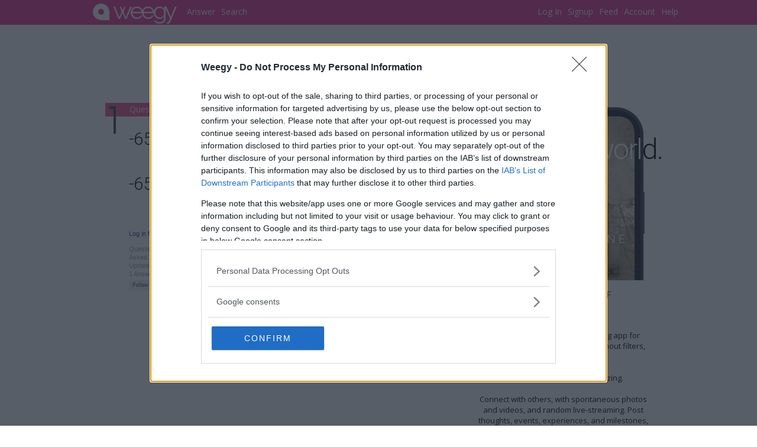

--- FILE ---
content_type: text/html; charset=utf-8
request_url: https://www.weegy.com/?ConversationId=7A5C168C&Link=i&ModeType=2
body_size: 14027
content:


<!DOCTYPE html PUBLIC "-//W3C//DTD XHTML 1.0 Transitional//EN" "http://www.w3.org/TR/xhtml1/DTD/xhtml1-transitional.dtd">

<html xml:lang="en-us" lang="en-us" xmlns="http://www.w3.org/1999/xhtml">
<head><meta http-equiv="Content-Type" content="text/html; charset=UTF-8" /><meta name="Keywords" content="advice, answer, answers, chemistry, expert, geography, help, history, homework, information, literature, math, physics, question, questions, school, search" /><meta name="Author" content="contact@weegy.com" /><meta content="Microsoft Visual Studio .NET 7.1" name="GENERATOR" /><meta content="C#" name="CODE_LANGUAGE" /><meta content="JavaScript" name="vs_defaultClientScript" /><meta content="http://schemas.microsoft.com/intellisense/ie5" name="vs_targetSchema" /><meta name="viewport" content="width=device-width, initial-scale=1" /><title>
	-65.06+120.4
</title><link id="MainCss" type="text/css" rel="stylesheet" href="css/pub_base_conversation_s_c_20250806071633.css" /><link id="DevCss" type="text/css" rel="stylesheet" /><style id="FormCss" type="text/css">#HeadDiv {background-color: #e51a83;}#HeadDiv #HeadUl li a:hover, #HeadDiv #HeadUl li a:active {background-color: #A0125C;}#HeadDiv #HeadUl #HeadUlWeegyImg a:hover, #HeadDiv #HeadUl #HeadUlWeegyImg a:active {background-color: #e51a83;}a.HeadUlSelected, a.HeadUlSelected {background-color: #A0125C;}#HeadDiv #HeadUl li a, #HeadDiv #HeadUl li a:hover, #HeadDiv #HeadUl li a:active {color: #ffffff;}.TitlebarMain {background-color: #EB5194;}.TitlebarText, .TitlebarText a, a.ContentTitlebarText {color: #ffffff;}.ContentTitlebar {background-color: #EB5194;}.TitlebarRight {background-color: #F5A8CA;}#HomePageMessageDiv {color: #e51a83;}.FormColor0 {color: #e51a83;}</style><link rel="shortcut icon" type="image/x-icon" href="favicon.ico" /><link id="FontLink0" rel="preload" href="https://fonts.googleapis.com/css?family=Raleway:400" as="style" onload="this.onload=null;this.rel=&#39;stylesheet&#39;" /><link id="FontLink1" rel="preload" href="https://fonts.googleapis.com/css?family=Roboto:100&amp;text=Answers." as="style" onload="this.onload=null;this.rel=&#39;stylesheet&#39;" /><link id="FontLink2" rel="preload" href="https://fonts.googleapis.com/css?family=Roboto:300" as="style" onload="this.onload=null;this.rel=&#39;stylesheet&#39;" /><link id="FontLink3" rel="preload" href="https://fonts.googleapis.com/css?family=Open+Sans" as="style" onload="this.onload=null;this.rel=&#39;stylesheet&#39;" /><link id="FontLink4" rel="preload" href="https://fonts.googleapis.com/css?family=Quicksand:400&amp;text=WINDOWPANE" as="style" onload="this.onload=null;this.rel=&#39;stylesheet&#39;" />
<link rel='preload' as='script' href='https://live.demand.supply/up.js'><script async data-cfasync='false' type='text/javascript' src='https://live.demand.supply/up.js'></script>
<meta name="Description" content="-65.06+120.4" /><script type="application/ld+json">{"@context": "https://schema.org","@type": "QAPage","mainEntity": {   "@type": "Question",   "name": "-65.06+120.4",   "text": "",   "answerCount": 1,   "datePublished": "2009-10-19T21:56:40.000Z",   "acceptedAnswer": {       "@type": "Answer",       "text": "-65.06 + 120.4 = 55.34",       "datePublished": "2009-10-19T21:56:40.000Z",       "upvoteCount": 1,       "url": "https://www.weegy.com/Home.aspx?ConversationId=7A5C168C&Link=i&ModeType=2",       "author": {            "url": "https://www.weegy.com",            "@type": "Person",            "name": "Weegy"       }   }}}</script></head>

<!-- google_ad_section_start(weight=ignore) -->
<!--googleoff: all-->
<body id="HomeBody">
    <div id="HeadDiv">
        <ul id="HeadUl">
            <li id="HeadUlWeegyImg"><a href="Home.aspx?Id=Home"><span class="HeadUlWeegyImg"></span></a></li>
            <li id="HeadUlWeegy"><a href="Home.aspx?Id=Home" id="HeadUlWeegyA">weegy</a></li>
            <li id="HeadUlExpert"><a href="Home.aspx?Id=ExpertPage" id="HeadUlExpertA" rel="nofollow">Answer</a></li>
            <li id="HeadUlArchive"><a href="Home.aspx?Id=ArchivePage" id="HeadUlArchiveA">Search</a></li>
            <li id="HeadUlMore"><a href="Home.aspx?Id=More" id="HeadUlMoreA" rel="nofollow">More</a></li>
            <li id="HeadUlHelp"><a href="Home.aspx?Id=Resources" id="HeadUlHelpA" rel="nofollow">Help</a></li>
            <li id="HeadUlAccount"><a href="Home.aspx?Id=Account" id="HeadUlAccountA" rel="nofollow">Account</a></li>
            <li id="HeadUlFeed"><a href="Home.aspx?Id=FeedPage" id="HeadUlFeedA" rel="nofollow">Feed</a><img src="img/circle-red-0.png" id="HeadUlFeedImg" class="HeadUlImg" /></li>
            <li id="HeadUlSignup"><a href="Home.aspx?Id=SignupSignup" id="HeadUlSignupA" rel="nofollow">Signup</a></li>
            <li id="HeadUlLogin"><a href="Home.aspx?Id=Login" id="HeadUlLoginA" rel="nofollow">Log In</a></li>
        </ul>
    </div>

    <div id="MainImg"></div>

    <form method="post" action="./?ConversationId=7A5C168C&amp;Link=i&amp;ModeType=2" id="HomeForm">
<div>
<input type="hidden" name="__VIEWSTATE" id="__VIEWSTATE" value="/wEPDwUKMTE1NDE1MDk3OGRkm8Xw2t6V1eYnKTIV+oK/D6xmO7Tam3a3XQEdbVhvkFY=" />
</div>

<div>

	<input type="hidden" name="__VIEWSTATEGENERATOR" id="__VIEWSTATEGENERATOR" value="8D0E13E6" />
</div>
        <div id="HeadFeedDiv" class="HeadFeedDiv"></div>

        <div style='height: 12px;'></div>
        <div id="BannerDiv">
<div data-ad='weegy.com_leaderboard' data-devices='m:1,t:1,d:1' class='demand-supply'></div>
</div>

        <div id="HomeDiv">
            <div id="MainDiv">
                <div id="MainBackDiv">

                    <!-- google_ad_section_end -->
                    <!--googleon: all-->
                    <div id="ContentPanel" style="overflow:hidden;">
<!--googleon: all-->
<!-- google_ad_section_end -->
<div id="ConversationPageDiv">
    <div id="ConversationPage_QuestionDiv" class="QuestionBoxDiv"><div class='QuestionBoxDiv1 ConversationPad'><div class='TitlebarImage TitlebarImage1'></div><div class='TitlebarMain'><div id='ConversationDivTitle' class='TitlebarText'>Question and answer</div></div><div class='MessageLine ConversationTop ConversationLeft'><span class='MessageColor5'>-65.06+120.4</span></div><div class='MessageLine9 ConversationLeft'><span class='MessageColor5'>-65.06 + 120.4 = 55.34</span></div><div class='QuestionBoxDiv2 ConversationDiv ConversationDiv2 ConversationLeft'></div><div class='ConversationDiv1 ConversationLeft'></div><div id='ConversationDiv2541AJSD0' class='ConversationDiv ConversationDiv1 ConversationLeft'><span id='ConversationSpan541AJSD0'></span><div class='SearchPad2'></div><div class='SearchProp'><a href='Home.aspx?Id=Login'>Log in for more information.</a></div><div class='SearchPad2'></div><div class='SearchPad2'></div><div class='SearchProp'>Question</div><div class='SearchProp'>Asked 10/19/2009 9:56:40 PM</div><div class='SearchProp'>Updated 9/15/2014 4:02:41 AM</div><div class='SearchProp'>1 Answer/Comment</div><div class='SearchPad'></div><input class='ButtonBase FlagButton0' type='button' value='Follow' title='Disabled' onclick="return ConvFollow_Onclick(this, '7A5C168C');" /><span class='st_facebook'></span><span class='st_twitter'></span><span class='st_googleplus'></span><span class='st_linkedin'></span><span class='st_pinterest'></span></div></div><div id='Ad0Div' class='ConversationAdDiv'><span style='font-size: 10px; color: #a0a0a0'>s</span>
<div data-ad='weegy.com_responsive_r_a-06' data-devices='m:1,t:1,d:1' class='demand-supply'></div>
</div><div class='QuestionBoxDiv1'><div class='TitlebarImage TitlebarImage2'></div><div class='TitlebarMain'><div id='ConversationDivTitle' class='TitlebarText'>Get an answer</div></div><div id='ConversationWeegyDiv' class='ConversationTextboxDiv'><div class='MessageLine1 ConversationTop'><span id='ConversationWeegySpan'><a class='MessageColor5' href='javascript:void(0)' onclick='this.disabled=true;WeegyButton_Onclick(this, "ConversationWeegyTextbox", 1);'>Search for an answer or ask Weegy.</a></span></div><textarea id='ConversationWeegyTextbox' class='CommentAspxmemo' onfocus='if(this.value=="Ask a question here."){this.value=""}; return true;' onkeypress='WeegyTextbox_Onkeypress(event, "ConversationWeegyTextbox", 1);'>-65.06+120.4</textarea><input class='ButtonBase ConversationWeegyButton' type='button' value='Search' onclick='this.disabled=true;WeegyButton_Onclick(this, "ConversationWeegyTextbox", 1);' /><input class='ButtonBase ConversationWeegyButton' type='button' value='Ask Weegy' onclick='this.disabled=true;WeegyButton_Onclick(this, "ConversationWeegyTextbox", 0);' /></div></div></div>
    <!--<div id="ConversationPage_AnswerDiv" class="QuestionBoxDiv"></div>-->
    <div id="ConversationPage_ConversationDiv" class="QuestionBoxDiv" style="height:0px;min-height:0px;margin:0px;"></div>
<!--googleoff: all-->
<!-- google_ad_section_start(weight=ignore) -->
    <div id="ConversationPage_AnswersDiv" class="ConversationBoxDiv ConversationTextboxDiv2">
        <div id="ConversationPage_AnswersTitlebarImage"><div class='TitlebarImage TitlebarImage3'></div></div>
        <div class="TitlebarMain">
            <div class="TitlebarText">New answers</div>
        </div>
        <div id="AnswersDivRating">Rating</div>
<!--googleon: all-->
<!-- google_ad_section_end -->
        <div id="ConversationPage_AnswersDiv1" class="AnswersDiv1 ConversationLeft"><div id='AnswerNumber2BMUQ8MA' class='AnswersNumber'>8</div><div class='AnswersDiv'><div><a class='CommentTitleArchiveLink' href='Home.aspx?UserId=469B9313'>alfred123</a></div><div class='SearchPad'></div><div class='AnswersBody'>-65.06 + 120.4 = 55.34</div><div class='SearchPad2'></div><div class='SearchPad2'></div><div class='AnswersProp'><a href='Home.aspx?Id=Login'>Log in for more information.</a></div><div class='SearchPad2'></div><div class='SearchPad2'></div><div class='AnswersProp'>Added 9/15/2014 4:02:41 AM</div><div class='SearchPad1'></div><div class='AnswerMessage1'>This answer has been confirmed as correct and helpful.</div><div class='SearchPad1'></div><div class='AnswersIaS'>Confirmed by <a class='AnswersIaSLink' href='Home.aspx?UserId=602439E8'>jeifunk</a> [9/15/2014 4:32:28 AM]</div><div class='SearchPad2'></div><div><input class='ButtonBase FlagButton2' type='button' value='Confirm' title='This answer has been confirmed as correct and helpful' onclick="return AnswerCon_Onclick(this, '2BMUQ8MA', '7A5C168C', 'NQY34HOT');" /><input class='ButtonBase FlagButton0' type='button' value='Flag' title='Disabled' onclick="return AnswerFlag_Onclick(this, '2BMUQ8MA', '7A5C168C', 'NQY34HOT');" /></div></div></div>
<!--googleoff: all-->
<!-- google_ad_section_start(weight=ignore) -->
    </div>
    <div id="CommentsDiv" class="ConversationBoxDiv ConversationTextboxDiv2">
        <div id="ConversationPage_CommentsTitlebarImage"><div class='TitlebarImage TitlebarImage4'></div></div>
        <div class="TitlebarMain">
            <div class="TitlebarText">Comments</div>
        </div>
        <!-- <div id="ConversationPage_CommentsDivAd"></div> -->
<!--googleon: all-->
<!-- google_ad_section_end -->
        <div id="ConversationPage_CommentsDiv1" class="CommentsDiv1 ConversationLeft"><p class='SearchLm1'>There are no comments.</p></div>
<!--googleoff: all-->
<!-- google_ad_section_start(weight=ignore) -->
    </div>
    <div id="CommentDiv" class="ConversationBoxDiv ConversationTextboxDiv2">
        <div class="TitlebarMain">
            <div class="TitlebarText">Add an answer or comment</div>
        </div>
        <div id="ConversationPage_CommentTitlebarImage"><div class='TitlebarImage TitlebarImage5'></div></div>
        <div class="ConversationTextboxDiv1">
            <textarea name="ConversationPage$CommentAspxmemo" rows="2" cols="20" id="ConversationPage_CommentAspxmemo" class="CommentAspxmemo" placeholder="Enter your answer here">
</textarea>
            <input class="ButtonBase CommentCommentButton" id="CommentButton" type="button" value="Add Comment" onclick="CommentButton_Onclick('c');" />
            <input name="ConversationPage$AnswerButton" type="button" id="ConversationPage_AnswerButton" class="ButtonBase CommentAnswerButton" value="Add Answer" onclick="CommentButton_Onclick(&#39;a&#39;);" />
            <div id="CommentLoginDiv"><a href="Home.aspx?Id=Login"><u>Log in</u></a> or <a href="Home.aspx?Id=SignupSignup"><u>sign up</u></a> first.</div>
        </div>
    </div>
<!--<div id="ConversationPage_AdDiv"></div>-->
<!--googleon: all-->
    <div id="ConversationPage_RelatedDiv" class="ConversationBoxDiv ConversationTextboxDiv2"><div class='QuestionBoxDiv1'><div class='TitlebarImage TitlebarImage6'></div><div class='TitlebarMain'><div class='TitlebarText'>Questions asked by the same visitor</div></div><div id='SearchResultsDiv' class='ResultsDiv1'><div class='ArchiveDiv'><div class='ArchiveDiv1'><div class='InlineImgDiv InlinePlusDiv' onclick="return Inline_Onclick(this.parentNode.parentNode, 'C599133B', 0, 0, 0);"></div><a class='InlineTitleLink' href='https://www.weegy.com?ConversationId=C599133B&Link=i&ModeType=2'>what is 8.2 divided by 4.1 multiplied by 4.3 minus 16.5  </a><div class='SearchPad2'></div><div class='SearchBody'><b>Weegy:</b> -7.9    <b>User:</b> 12.4 plus 6.2 times -9 minus 3.4  <b>Weegy:</b> 6.2    <a href='javascript:void(0)' onclick="return Inline_Onclick(this.parentNode.parentNode.parentNode, 'C599133B', 0, 0, 0);">(More)</a></div><div class='SearchPad2'></div><div class='SearchProp'>Question</div><div class='SearchProp'>Expert Answered</div><div class='SearchProp'>Updated 2/12/2023 12:31:44 AM</div><div class='SearchProp'>1 Answer/Comment</div><div class='SearchPad2'></div><input class='ButtonBase CommentButton' type='button' value='Add an Answer or Comment' onclick="return Inline_Onclick(this.parentNode.parentNode, 'C599133B', 0, 1, 0);" /><input class='ButtonBase FlagButton0' type='button' value='Follow' title='Disabled' onclick="return ConvFollow_Onclick(this, 'C599133B');" /><input class='ButtonBase FlagButton0' type='button' value='Confirm' title='Disabled' onclick="return ConvCon_Onclick(this, 'C599133B');" /><input class='ButtonBase FlagButton0' type='button' value='Flag' title='Disabled' onclick="return ConvFlag_Onclick(this, 'C599133B', 0);" /><div style='margin-left: 20px;'><div id='AnswerNumber6RZTMO40' class='InlineNumber' style='display: none;'>3</div><div class='AnswersDiv'><div><a class='CommentTitleArchiveLink' href='Home.aspx?UserId=G4XNQA4G'>Aj25</a></div><div class='SearchPad'></div><div class='AnswersBody'>12.4 + ( 6.2* -9) - 3.4 = - 46.8</div><div class='SearchPad2'></div><div class='SearchPad2'></div><div class='AnswersProp'></div><div class='SearchPad2'></div><div class='SearchPad2'></div><div class='AnswersProp'>Added 2/12/2023 12:31:44 AM</div><div class='SearchPad1'></div><div class='AnswerMessage1'>This answer has been confirmed as correct and helpful.</div><div class='SearchPad2'></div><div><input class='ButtonBase FlagButton2' type='button' value='Confirm' title='This answer has been confirmed as correct and helpful' onclick="return AnswerCon_Onclick(this, '6RZTMO40', 'C599133B', 'IW6QLDNW');" /><input class='ButtonBase FlagButton0' type='button' value='Flag' title='Disabled' onclick="return AnswerFlag_Onclick(this, '6RZTMO40', 'C599133B', 'IW6QLDNW');" /></div></div></div></div></div><div class='ArchiveDiv'><div class='ArchiveDiv1'><div class='InlineImgDiv InlinePlusDiv' onclick="return Inline_Onclick(this.parentNode.parentNode, '4318555F', 0, 0, 0);"></div><a class='InlineTitleLink' href='https://www.weegy.com?ConversationId=4318555F&Link=i&ModeType=2'>6.2 -  5.4 (3 - 4.5)  </a><div class='SearchPad2'></div><div class='SearchBody'><b>Weegy:</b> The 1'th derivative of the function    x/5 - 1=-20   with respect to variable 'x' is: Formula: 1/5 = 0                         The first derivative (order = 1) of the function : 2*x+log(x*a), [  [  where 'a' is a real parameter,
with respect to variable 'x' is:
1/x + 2                             
 ]  ]    <b>User:</b> what  <b>Weegy:</b> you have to do the work inside the parentheis first that would be -1.5    <a href='javascript:void(0)' onclick="return Inline_Onclick(this.parentNode.parentNode.parentNode, '4318555F', 0, 0, 0);">(More)</a></div><div class='SearchPad2'></div><div class='SearchProp'>Question</div><div class='SearchProp'>Expert Answered</div><div class='SearchProp'>Updated 2/14/2014 6:52:21 PM</div><div class='SearchProp'>1 Answer/Comment</div><div class='SearchPad2'></div><input class='ButtonBase CommentButton' type='button' value='Add an Answer or Comment' onclick="return Inline_Onclick(this.parentNode.parentNode, '4318555F', 0, 1, 0);" /><input class='ButtonBase FlagButton0' type='button' value='Follow' title='Disabled' onclick="return ConvFollow_Onclick(this, '4318555F');" /><input class='ButtonBase FlagButton0' type='button' value='Confirm' title='Disabled' onclick="return ConvCon_Onclick(this, '4318555F');" /><input class='ButtonBase FlagButton1' type='button' value='Flag' title='This answer has been flagged as incorrect' onclick="return ConvFlag_Onclick(this, '4318555F', 0);" /><div style='margin-left: 20px;'><div id='AnswerNumber1ATDOVBD' class='InlineNumber' style='display: none;'>8</div><div class='AnswersDiv'><div><a class='CommentTitleArchiveLink' href='Home.aspx?UserId=77C80BEB'>andrewpallarca</a><div class='Badge BadgeW3' title='Moderator'>M</div></div><div class='SearchPad'></div><div class='AnswersBody'>6.2 - 5.4 (3 - 4.5)<br><br>6.2 - 5.4(-1.5)<br><br>6.2 + 8.1<br><br>= 14.3</div><div class='SearchPad2'></div><div class='SearchPad2'></div><div class='AnswersProp'></div><div class='SearchPad2'></div><div class='SearchPad2'></div><div class='AnswersProp'>Added 2/14/2014 6:52:20 PM</div><div class='SearchPad1'></div><div class='AnswerMessage1'>This answer has been confirmed as correct and helpful.</div><div class='SearchPad2'></div><div><input class='ButtonBase FlagButton2' type='button' value='Confirm' title='This answer has been confirmed as correct and helpful' onclick="return AnswerCon_Onclick(this, '1ATDOVBD', '4318555F', 'YR43QOOK');" /><input class='ButtonBase FlagButton0' type='button' value='Flag' title='Disabled' onclick="return AnswerFlag_Onclick(this, '1ATDOVBD', '4318555F', 'YR43QOOK');" /></div></div></div></div></div><div class='ArchiveDiv'><div class='ArchiveDiv1'><div class='InlineImgDiv InlinePlusDiv' onclick="return Inline_Onclick(this.parentNode.parentNode, '55D87E8D', 0, 0, 0);"></div><a class='InlineTitleLink' href='https://www.weegy.com?ConversationId=55D87E8D&Link=i&ModeType=2'>what is 6.2 minus 5.4 times 3 minus 4.5  </a><div class='SearchPad2'></div><div class='SearchBody'><b>Weegy:</b> -2.1    <a href='javascript:void(0)' onclick="return Inline_Onclick(this.parentNode.parentNode.parentNode, '55D87E8D', 0, 0, 0);">(More)</a></div><div class='SearchPad2'></div><div class='SearchProp'>Question</div><div class='SearchProp'>Expert Answered</div><div class='SearchProp'>Updated 7/4/2019 6:35:46 AM</div><div class='SearchProp'>1 Answer/Comment</div><div class='SearchPad2'></div><input class='ButtonBase CommentButton' type='button' value='Add an Answer or Comment' onclick="return Inline_Onclick(this.parentNode.parentNode, '55D87E8D', 0, 1, 0);" /><input class='ButtonBase FlagButton0' type='button' value='Follow' title='Disabled' onclick="return ConvFollow_Onclick(this, '55D87E8D');" /><input class='ButtonBase FlagButton0' type='button' value='Confirm' title='Disabled' onclick="return ConvCon_Onclick(this, '55D87E8D');" /><input class='ButtonBase FlagButton1' type='button' value='Flag' title='This answer has been flagged as incorrect' onclick="return ConvFlag_Onclick(this, '55D87E8D', 0);" /><div style='margin-left: 20px;'><div id='AnswerNumberSZA82FOD' class='InlineNumber' style='display: none;'>8</div><div class='AnswersDiv'><div><a class='CommentTitleArchiveLink' href='Home.aspx?UserId=HNF80TGY'>nstlynmyvnn</a></div><div class='SearchPad'></div><div class='AnswersBody'>6.2 - 5.4 * 3 - 4.5 = -14.5</div><div class='SearchPad2'></div><div class='SearchPad2'></div><div class='AnswersProp'></div><div class='SearchPad2'></div><div class='SearchPad2'></div><div class='AnswersProp'>Added 7/4/2019 6:35:46 AM</div><div class='SearchPad1'></div><div class='AnswerMessage1'>This answer has been confirmed as correct and helpful.</div><div class='SearchPad1'></div><div class='AnswersIaS'>Confirmed by <a class='AnswersIaSLink' href='Home.aspx?UserId=1B5DCE75'>Sting</a> [7/4/2019 6:39:53 AM]</div><div class='SearchPad2'></div><div><input class='ButtonBase FlagButton2' type='button' value='Confirm' title='This answer has been confirmed as correct and helpful' onclick="return AnswerCon_Onclick(this, 'SZA82FOD', '55D87E8D', 'HIRMUJBW');" /><input class='ButtonBase FlagButton0' type='button' value='Flag' title='Disabled' onclick="return AnswerFlag_Onclick(this, 'SZA82FOD', '55D87E8D', 'HIRMUJBW');" /></div></div></div></div></div><div class='ArchiveDiv'><div class='ArchiveDiv1'><div class='InlineImgDiv InlinePlusDiv' onclick="return Inline_Onclick(this.parentNode.parentNode, 'DFE5C388', 0, 0, 0);"></div><a class='InlineTitleLink' href='https://www.weegy.com?ConversationId=DFE5C388&Link=i&ModeType=2'>142-96  </a><div class='SearchPad2'></div><div class='SearchBody'><b>Weegy:</b>  142 - 96 = 46    <b>User:</b>  14.8 - 13.76   <b>Weegy:</b>  14.8 - 13.76 = 1.04     <a href='javascript:void(0)' onclick="return Inline_Onclick(this.parentNode.parentNode.parentNode, 'DFE5C388', 0, 0, 0);">(More)</a></div><div class='SearchPad2'></div><div class='SearchProp'>Question</div><div class='SearchProp'>Expert Answered</div><div class='SearchProp'>Updated 7/4/2014 11:13:21 AM</div><div class='SearchProp'>0 Answers/Comments</div><div class='SearchPad2'></div><input class='ButtonBase CommentButton' type='button' value='Add an Answer or Comment' onclick="return Inline_Onclick(this.parentNode.parentNode, 'DFE5C388', 0, 1, 0);" /><input class='ButtonBase FlagButton0' type='button' value='Follow' title='Disabled' onclick="return ConvFollow_Onclick(this, 'DFE5C388');" /><input class='ButtonBase FlagButton2' type='button' value='Confirm' title='This answer has been confirmed as correct and helpful' onclick="return ConvCon_Onclick(this, 'DFE5C388');" /><input class='ButtonBase FlagButton0' type='button' value='Flag' title='Disabled' onclick="return ConvFlag_Onclick(this, 'DFE5C388', 0);" /></div></div><div class='ArchiveDiv'><div class='ArchiveDiv1'><div class='InlineImgDiv InlinePlusDiv' onclick="return Inline_Onclick(this.parentNode.parentNode, 'E7751644', 0, 0, 0);"></div><a class='InlineTitleLink' href='https://www.weegy.com?ConversationId=E7751644&Link=i&ModeType=2'>-4 1/3- 6 6/9  </a><div class='SearchPad2'></div><div class='SearchBody'> <a href='javascript:void(0)' onclick="return Inline_Onclick(this.parentNode.parentNode.parentNode, 'E7751644', 0, 0, 0);">(More)</a></div><div class='SearchPad2'></div><div class='SearchProp'>Question</div><div class='SearchProp'></div><div class='SearchProp'>Updated 9/15/2014 4:02:09 AM</div><div class='SearchProp'>1 Answer/Comment</div><div class='SearchPad2'></div><input class='ButtonBase CommentButton' type='button' value='Add an Answer or Comment' onclick="return Inline_Onclick(this.parentNode.parentNode, 'E7751644', 0, 1, 0);" /><input class='ButtonBase FlagButton0' type='button' value='Follow' title='Disabled' onclick="return ConvFollow_Onclick(this, 'E7751644');" /><input class='ButtonBase FlagButton0' type='button' value='Confirm' title='Disabled' onclick="return ConvCon_Onclick(this, 'E7751644');" /><input class='ButtonBase FlagButton0' type='button' value='Flag' title='Disabled' onclick="return ConvFlag_Onclick(this, 'E7751644', 0);" /><div style='margin-left: 20px;'><div id='AnswerNumberF9BCCDV7' class='InlineNumber' style='display: none;'>8</div><div class='AnswersDiv'><div><a class='CommentTitleArchiveLink' href='Home.aspx?UserId=469B9313'>alfred123</a></div><div class='SearchPad'></div><div class='AnswersBody'>-4 1/3 - 6 6/9<br><br>= -13/3 - 60/9;<br><br>= -39/9 - 60/9;<br><br>= -99/9;<br><br>= -11</div><div class='SearchPad2'></div><div class='SearchPad2'></div><div class='AnswersProp'></div><div class='SearchPad2'></div><div class='SearchPad2'></div><div class='AnswersProp'>Added 9/15/2014 4:02:09 AM</div><div class='SearchPad1'></div><div class='AnswerMessage1'>This answer has been confirmed as correct and helpful.</div><div class='SearchPad1'></div><div class='AnswersIaS'>Confirmed by <a class='AnswersIaSLink' href='Home.aspx?UserId=602439E8'>jeifunk</a> [9/15/2014 4:33:35 AM]</div><div class='SearchPad2'></div><div><input class='ButtonBase FlagButton2' type='button' value='Confirm' title='This answer has been confirmed as correct and helpful' onclick="return AnswerCon_Onclick(this, 'F9BCCDV7', 'E7751644', '3IA68452');" /><input class='ButtonBase FlagButton0' type='button' value='Flag' title='Disabled' onclick="return AnswerFlag_Onclick(this, 'F9BCCDV7', 'E7751644', '3IA68452');" /></div></div></div></div></div><ul class='BulletArrow' style='margin: 0px 0px 30px 10px;'><li><a class='MessageColor1' href='Home.aspx?UserId=75CE3B65'>See all questions asked by the same visitor</a></li></ul></div></div></div>
<!--googleoff: all-->
</div>
<!--googleon: all-->
<!-- google_ad_section_end -->
</div>
                    <!-- google_ad_section_start(weight=ignore) -->
                    <!--googleoff: all-->
                    <div id="Section3Div">
                        <div id="ProductsDiv">
                            <div id="HomePageMessage">
                                <div id="HomePageMessageDiv">40,259,810</div>
                                <div id="HomePageMessageDiv1">questions answered</div>
                            </div>
                        </div>
                    </div>
                </div>
            </div>
            <div id="RightDiv"><div class='RightAdDiv' style='width: 300px; height: 690px; margin: 0px 0px 20px 0px; overflow: visible;'>    <div>       <a href='https://windowpane.app' target='_blank'>           <img src='img/ad-1.jpg' alt='' loading='lazy' style='margin: 0px 0px 0px 0px; z-index: -999' />           <div style='margin: -250px 0px 0px 0px;'>           <div style="width: 500px; margin: 0px 0px 0px -99px; font: 300 48px 'Roboto', sans-serif; color: #000000; letter-spacing: -2px; text-align: center;">S<span style="color: #ffffff;">hare your worl<span style="color: #000000;">d.</span></div>           <img src='img/logo_white_64.png' alt='' loading='lazy' style='margin: 102px 0px 0px 30px; height: 40px; width: 40px;' />           <div style="display: block; margin: -32px 0px 0px 72px; font: 400 20px 'Quicksand', sans-serif; color: #ffffff; letter-spacing: 0px; white-space: nowrap;">W I N D O W P A N E</div>           <div style="margin: 0 auto; margin-top: 75px; font: 14px 'Roboto',  sans-serif; color: #000000; letter-spacing: 0px; text-align: center;">FROM THE CREATORS OF</div>           <div style="margin: 0 auto; margin-top: -10px; font: 48px 'Raleway', sans-serif; color: #EB5194; letter-spacing: -4px; text-align: center;" id="AdWeegyDiv">weegy</div>           <div style="margin: 5px 0px 5px 0px; font: 400 13px 'Open Sans', sans-serif; color: #000000; letter-spacing: 0px; text-align: center;">WINDOWPANE is the live-streaming app for sharing your life as it happens, without filters, editing, or anything fake.<br><br>Because you're already amazing.<br><br>Connect with others, with spontaneous photos and videos, and random live-streaming. Post thoughts, events, experiences, and milestones, as you travel along the path that is uniquely yours.<br><br>Share your world.<br></div>           <img src='img/ad-appstore-4.png' alt='' loading='lazy' width: 228px; height: 56px; alt='' usemap='#RightAdMap1' style='margin: 10px 0px 0px 40px; display: block;' />           <map name='RightAdMap1'>               <area shape='rect' coords='0, 0, 175, 56' href='https://itunes.apple.com/us/app/windowpane/id1453093147?ls=1&mt=8' alt=''>               <area shape='rect' coords='175, 0, 231, 56' href='https://play.google.com/store/apps/details?id=com.windowpane.android' alt=''>           </map>           </div>       </a>    </div></div><div class='RightAdDiv'>   <div class='RightAdDiv1'>
<div data-ad='weegy.com_responsive_r_a-17' data-devices='m:1,t:1,d:1' class='demand-supply'></div>
</div ></div><div id='PopularDiv'>    <div class='TitlebarRight'>        <div class='TitlebarRightText'>Popular Conversations</div>    </div>    <div id='PopularDiv1'><div class='RelatedMain'><a class='RelatedTitleLink' href='https://www.weegy.com?ConversationId=HA08I9L9&Link=i'>The term "authoritarian personality" is linked to which theory?
- a) ...</a><div class='RelatedBody'>Weegy: 2x-8User: Which of the following best describes the "state apparatus" according to Marxist theory?
- a) The ...</div><div class='SearchProp'>11/21/2025 7:56:58 AM| 14 Answers</div></div><div class='RelatedMain'><a class='RelatedTitleLink' href='https://www.weegy.com?ConversationId=XQLTPYD9&Link=i'>The "politics of identity" often involves:
- a) Ethnic, racial, or ...</a><div class='RelatedBody'>Weegy: 2 - 2 = 0   User: The "democratic transition" refers to:
- a) The process of moving from authoritarianism to ...</div><div class='SearchProp'>11/21/2025 8:31:07 AM| 10 Answers</div></div><div class='RelatedMain'><a class='RelatedTitleLink' href='https://www.weegy.com?ConversationId=QWJNWAED&Link=i'>What is the typical presentation of a patient with carpal tunnel ...</a><div class='RelatedBody'>Weegy: Median nerve is affected in carpal tunnel syndrome.    User: Which muscle is most likely affected in rotator ...</div><div class='SearchProp'>11/19/2025 7:25:01 AM| 9 Answers</div></div><div class='RelatedMain'><a class='RelatedTitleLink' href='https://www.weegy.com?ConversationId=NXGABK4O&Link=i'>Youth bulge refers to
A. Aging population
B. Large share of young ...</a><div class='RelatedBody'></div><div class='SearchProp'>11/19/2025 7:26:14 AM| 9 Answers</div></div><div class='RelatedMain'><a class='RelatedTitleLink' href='https://www.weegy.com?ConversationId=19K2W9QF&Link=i'>In structured finance, who typically benefits from the "first-loss" ...</a><div class='RelatedBody'></div><div class='SearchProp'>11/20/2025 8:11:42 AM| 9 Answers</div></div><div class='RelatedMain'><a class='RelatedTitleLink' href='https://www.weegy.com?ConversationId=T0LVE31Q&Link=i'>Which economic system was predominant in Europe during the Middle ...</a><div class='RelatedBody'></div><div class='SearchProp'>11/14/2025 6:38:01 AM| 8 Answers</div></div><div class='RelatedMain'><a class='RelatedTitleLink' href='https://www.weegy.com?ConversationId=5TZNN7CG&Link=i'>What is the role of impact investing?
A) To achieve financial returns ...</a><div class='RelatedBody'></div><div class='SearchProp'>11/14/2025 6:33:40 AM| 8 Answers</div></div><div class='RelatedMain'><a class='RelatedTitleLink' href='https://www.weegy.com?ConversationId=PRIBP49K&Link=i'>The most effective way to prevent Rh isoimmunization is:
a) Rh ...</a><div class='RelatedBody'></div><div class='SearchProp'>11/19/2025 6:39:09 AM| 8 Answers</div></div><div class='RelatedMain'><a class='RelatedTitleLink' href='https://www.weegy.com?ConversationId=BB55EY5P&Link=i'>Which article of the Indian Constitution deals with the Directive ...</a><div class='RelatedBody'></div><div class='SearchProp'>11/20/2025 5:46:24 AM| 8 Answers</div></div><div class='RelatedMain'><a class='RelatedTitleLink' href='https://www.weegy.com?ConversationId=5MRKCJUB&Link=i'>The Stolper-Samuelson theorem, which is derived from the ...</a><div class='RelatedBody'></div><div class='SearchProp'>11/22/2025 5:38:36 AM| 8 Answers</div></div><div class='RelatedMain'><a class='RelatedTitleLink' href='https://www.weegy.com?ConversationId=5R8WOUZ6&Link=i'>The "Oregon Trail" facilitated the movement of settlers towards:
a) ...</a><div class='RelatedBody'></div><div class='SearchProp'>11/22/2025 6:42:09 AM| 8 Answers</div></div><div class='RelatedMain'><a class='RelatedTitleLink' href='https://www.weegy.com?ConversationId=RTREWLEX&Link=i'>Microfinance primarily helps achieve which SDG?
a) SDG 1 (No ...</a><div class='RelatedBody'></div><div class='SearchProp'>11/14/2025 5:39:04 AM| 7 Answers</div></div></div></div><div class='RightAdDiv'>   <div>       <a href='https://play.google.com/store/apps/details?id=com.local.android'>       <div style="margin: 0 auto; margin-top:   0px; font: 24px 'Roboto',  sans-serif; color: #404040;         letter-spacing: -1px;   text-align: center;">GET</div>       <div style="margin: 0 auto; margin-top: -21px; font: 100 70px 'Roboto',  sans-serif; color: #e51a83; letter-spacing: -5px;   text-align: center;">Answers.</div>       <div style="margin: 0 auto; margin-top:  -5px; font: 24px 'Roboto',  sans-serif; color: #404040;         letter-spacing: -1px;   text-align: center;">GET THE APP.</div>       <div style="margin: 0 auto; margin-top: -15px; font: 60px 'Raleway', sans-serif; color: #EB5194; letter-spacing: -6px; text-align: center;">weegy*</div>       </a>       <img src='img/ad-appstore-4.png' alt='' loading='lazy' width: 228px; height: 56px; alt='' usemap='#RightAdMap' style='margin: auto; display: block;' />       <map name='RightAdMap'>       <area shape='rect' coords='0, 0, 175, 56' href='https://itunes.apple.com/us/app/weegy/id1375048733?ls=1&mt=8' alt=''>       <area shape='rect' coords='175, 0, 231, 56' href='https://play.google.com/store/apps/details?id=com.local.android' alt=''>       </map>   </div>   <div style='color: #404040; font: 24pt Verdana, Geneva, Arial, Helvetica, sans-serif; float: left; margin-left: 25px; margin-right: 5px;'>*</div>   <div style='color: #404040; font: 8pt Verdana, Geneva, Arial, Helvetica, sans-serif; margin: 5px 25px 0px 0px;'>Get answers from Weegy and a team of <u>really smart</u> live experts.</div></div><div id='RankingDiv'>    <div class='TitlebarRight'>        <div class='TitlebarRightText'><a id='RankingLink' href='Home.aspx?Id=SelectPage&amp;SpAccountId=DANIELLE&amp;SpCategory=All%20Categories&amp;SpSubcategory=No%20Subcategories&amp;SpKeywords=&amp;SpPage=1'>Top Ranked Experts *</a></div>    </div>    <div id='RankingStatusDiv'><div class='UserPropLabel'>Order   <a class='' href='javascript:void(0)' onclick='RankingStatus_Onclick(0);return false;'><b>Points</b>   </a><a class='' href='javascript:void(0)' onclick='RankingStatus_Onclick(1);return false;'>Ratings   </a><a class='' href='javascript:void(0)' onclick='RankingStatus_Onclick(2);return false;'>Comments   </a><a class='' href='javascript:void(0)' onclick='RankingStatus_Onclick(3);return false;'>Invitations</a></div><div class='RankingDiv'><div class='RankingTitleLink'><a href='Home.aspx?UserId=SDCL6B4S'>Emély88</a></div><div class='SearchPad'></div><div class='Badge BadgeB3' title='Signed Up'>S</div><div class='Badge BadgeG3' title='Level 1'>L</div><div class='Badge BadgeB2' title='Points Contest (2nd Place)'>P</div><div class='Badge BadgeB2' title='Points Contest (2nd Place)'>P</div><div class='Badge BadgeB2' title='Points Contest (2nd Place)'>P</div><div class='Badge BadgeP3' title='Rating (3rd Place)'>1</div><div class='SearchPad'></div><div><div class='UserRankingLabel'><span>Points</span> <span class='UserRankingValue'>299</span> <span>[Total</span> <span class='UserRankingValue'>2042</span>]  <span>Ratings</span> <span class='UserRankingValue'>1</span>  <span>Comments</span> <span class='UserRankingValue'>289</span>  <span>Invitations</span> <span class='UserRankingValue'>0</span> <span>Offline</span></div></div></div><div class='RankingDiv'><div class='RankingTitleLink'><a href='Home.aspx?UserId=1O7CRKYF'>bgacc1484</a></div><div class='SearchPad'></div><div class='Badge BadgeB3' title='Signed Up'>S</div><div class='SearchPad'></div><div><div class='UserRankingLabel'><span>Points</span> <span class='UserRankingValue'>10</span> <span>[Total</span> <span class='UserRankingValue'>10</span>]  <span>Ratings</span> <span class='UserRankingValue'>0</span>  <span>Comments</span> <span class='UserRankingValue'>0</span>  <span>Invitations</span> <span class='UserRankingValue'>1</span> <span>Offline</span></div></div></div><div class='RankingDiv'><div class='RankingTitleLink'><a href='Home.aspx?UserId=W0A1JWGK'>Brienne Sealey</a></div><div class='SearchPad'></div><div class='Badge BadgeB3' title='Signed Up'>S</div><div class='SearchPad'></div><div><div class='UserRankingLabel'><span>Points</span> <span class='UserRankingValue'>1</span> <span>[Total</span> <span class='UserRankingValue'>1</span>]  <span>Ratings</span> <span class='UserRankingValue'>0</span>  <span>Comments</span> <span class='UserRankingValue'>1</span>  <span>Invitations</span> <span class='UserRankingValue'>0</span> <span>Offline</span></div></div></div><div class='RankingDiv'><div class='RankingTitleLink'><a href='Home.aspx?UserId=8XSRWTS5'>optfin</a></div><div class='SearchPad'></div><div class='Badge BadgeB3' title='Signed Up'>S</div><div class='SearchPad'></div><div><div class='UserRankingLabel'><span>Points</span> <span class='UserRankingValue'>1</span> <span>[Total</span> <span class='UserRankingValue'>1</span>]  <span>Ratings</span> <span class='UserRankingValue'>0</span>  <span>Comments</span> <span class='UserRankingValue'>1</span>  <span>Invitations</span> <span class='UserRankingValue'>0</span> <span>Offline</span></div></div></div><div class='RankingDiv'><div class='RankingTitleLink'><a href='Home.aspx?UserId=GQW5ACTH'>Ezeana</a></div><div class='SearchPad'></div><div class='Badge BadgeB3' title='Signed Up'>S</div><div class='SearchPad'></div><div><div class='UserRankingLabel'><span>Points</span> <span class='UserRankingValue'>1</span> <span>[Total</span> <span class='UserRankingValue'>1</span>]  <span>Ratings</span> <span class='UserRankingValue'>0</span>  <span>Comments</span> <span class='UserRankingValue'>1</span>  <span>Invitations</span> <span class='UserRankingValue'>0</span> <span>Offline</span></div></div></div><div style='position: relative; height: 35px;'><div class='MessageLine8'><a href='Home.aspx?Id=SelectPage'>Find»</a></div><div class='UserRankingFoot'>* Excludes moderators and previous</br><span style='margin-left: 10px;'>winners</span> (<a class='' href='javascript:void(0)' onclick='RankingStatus_Onclick(4);return false;'><b>Include</b></a>)</div></div></div></div></div>
            <div id="BottomDiv"></div>
        </div>
        <div id="FooterDiv">
            <div id="FooterCenterDiv">
                <div id="FooterCenterTextDiv">
                    <a href='https://www.weegy.com'>Home</a> | <a rel='nofollow' href='http://www.purpleincorporated.com/Home.aspx?Id=CompanyContact' target='_blank'>Contact</a> | <a href="Home.aspx?UserId=BFC4001E">Blog</a> | <a href="Home.aspx?Id=Signup">About</a> | <a href='Home.aspx?Id=CompanyLegalNotice'>Terms</a> | <a href='Home.aspx?Id=CompanyPrivacyStatement'>Privacy</a> | ©
                        <script type="text/javascript">
                            document.write(new Date().getFullYear());
                        </script>
                    <a rel='nofollow' href='http://www.purpleincorporated.com' target='_blank'>Purple Inc.</a>
                </div>
                <!--<div id="FooterCenterTextDiv"><a href='https://www.weegy.com'>Home</a> | <a rel='nofollow' href='http://www.purpleincorporated.com/Home.aspx?Id=CompanyContact' target='_blank'>Contact</a> | <a href="Home.aspx?UserId=BFC4001E">Blog</a> | <a href="Home.aspx?Id=Signup">About</a> | <a href='Home.aspx?Id=CompanyLegalNotice'>Terms</a> | <a href='Home.aspx?Id=CompanyPrivacyStatement'>Privacy</a> | Social <a id="FooterTwitter" href='http://www.twitter.com/officialweegy' target='_blank'></a><a id="FooterFacebook" href='http://www.facebook.com/officialweegy' target='_blank'></a> | ©2015 <a rel='nofollow' href='http://www.purpleincorporated.com' target='_blank'>Purple Inc.</a></div>	-->
            </div>
        </div>
    </form>

    <!--<div id="AdDiv"></div>-->

    <script type="text/javascript">
        //<![CDATA[
        var
            SessionCommentShow ='1',
            SessionConversationId ='',
            SessionConversationPageId ='7A5C168C',
            SessionConversationPageType ='Conversation',
            SessionIndexId ='Conversation',
            SessionMode ='c',
            SessionIp ='18.191.141.116',
            SessionProCoupon ='',
            SessionProPaid ='0',
            SessionProProduct ='',
            SessionProUserId ='',
            SessionMiscEnv ='1',
            SessionCookie ='OTDOBBON',
            SessionPersonId ='',
            SessionInviteId ='',
            SessionWeegyId ='3',
            SessionWeegyFile ='5',
            SessionCntTotal = parseInt('40259810'),
            SessionCntRate = parseFloat('0.0233333333333333'),

            SessionCustomerAccountId ='DANIELLE',
            SessionCustomerComment ='',
            SessionCustomerParseTag ='',

            SessionUserAccountId ='',
            SessionUserSessionId ='',
            SessionUserStatus ='',
            SessionUserUserId ='',
            SessionUserUserName ='',
            SessionUserParseTag ='',
            SessionUserDnleUserId ='',
            SessionUserLevel ='',
            SessionUserAdminLevel ='',
            SessionUserStatusExpert ='';

        /*
        if (navigator.userAgent.indexOf("Safari")!=-1) {
            document.write("<link href='BaseSafari.css' type='text/css' rel='stylesheet' />");
        }
        */

        //]]>
    </script>

    <script src="js/pub_italk_c_20250806071633.js" type="text/javascript"></script>
    <script src="js/pub_libmisc_c_20250806071633.js" type="text/javascript"></script>
    <script src="js/pub_libsoap_c_20250806071633.js" type="text/javascript"></script>

    <script type="text/javascript">

        var MiscOnLoadF = true;

        function MiscObjectGet(id) {
            if (document.getElementById) {
                MiscObjectGet = function (id) { return document.getElementById(id); };
            } else if (document.all) {
                MiscObjectGet = function (id) { return document.all[id]; };
            } else if (document.layers) {
                MiscObjectGet = function (id) { return document.layers[id]; };
            } else {
                MiscObjectGet = function () { return false; }; /*~null?*/
            }

            return MiscObjectGet(id);
        }

        function OnLoadCom1() {
            OnLoadCom();
        }

        if (MiscObjectGet('HomePage_HomePageDiv')) {
            if (SessionCustomerComment !== null && SessionCustomerComment !== "") {
                //make sure it gets called (sometimes it doesn't. reason unknown.)
                setTimeout(OnLoadCom1, 10000);

                OnLoadCom();
            }
        }

    </script>

    <!--google-->
    <!-- Google tag (gtag.js) -->
    <script async src="https://www.googletagmanager.com/gtag/js?id=G-FK4W5K43VD"></script>
    <script>
        window.dataLayer = window.dataLayer || [];
        function gtag() { dataLayer.push(arguments); }
        gtag('js', new Date());

        gtag('config', 'G-FK4W5K43VD');
    </script>

    <!--<script type="text/javascript">  var _gaq = _gaq || [];  _gaq.push(['_setAccount', 'UA-3115334-1']);  _gaq.push(['_trackPageview']);  (function() {    var ga = document.createElement('script'); ga.type = 'text/javascript'; ga.async = true;    ga.src = ('https:' == document.location.protocol ? 'https://ssl' : 'http://www') + '.google-analytics.com/ga.js';    var s = document.getElementsByTagName('script')[0]; s.parentNode.insertBefore(ga, s);  })();</script>-->


    <!-- InMobi Choice. Consent Manager Tag v3.0 (for TCF 2.2) -->
    <script type="text/javascript" async="true">
        (function () {
            var host = window.location.hostname;
            var element = document.createElement('script');
            var firstScript = document.getElementsByTagName('script')[0];
            var url = 'https://cmp.inmobi.com'
                .concat('/choice/', 'c4vFcaViyI52o', '/', host, '/choice.js?tag_version=V3');
            var uspTries = 0;
            var uspTriesLimit = 3;
            element.async = true;
            element.type = 'text/javascript';
            element.src = url;

            firstScript.parentNode.insertBefore(element, firstScript);

            function makeStub() {
                var TCF_LOCATOR_NAME = '__tcfapiLocator';
                var queue = [];
                var win = window;
                var cmpFrame;

                function addFrame() {
                    var doc = win.document;
                    var otherCMP = !!(win.frames[TCF_LOCATOR_NAME]);

                    if (!otherCMP) {
                        if (doc.body) {
                            var iframe = doc.createElement('iframe');

                            iframe.style.cssText = 'display:none';
                            iframe.name = TCF_LOCATOR_NAME;
                            doc.body.appendChild(iframe);
                        } else {
                            setTimeout(addFrame, 5);
                        }
                    }
                    return !otherCMP;
                }

                function tcfAPIHandler() {
                    var gdprApplies;
                    var args = arguments;

                    if (!args.length) {
                        return queue;
                    } else if (args[0] === 'setGdprApplies') {
                        if (
                            args.length > 3 &&
                            args[2] === 2 &&
                            typeof args[3] === 'boolean'
                        ) {
                            gdprApplies = args[3];
                            if (typeof args[2] === 'function') {
                                args[2]('set', true);
                            }
                        }
                    } else if (args[0] === 'ping') {
                        var retr = {
                            gdprApplies: gdprApplies,
                            cmpLoaded: false,
                            cmpStatus: 'stub'
                        };

                        if (typeof args[2] === 'function') {
                            args[2](retr);
                        }
                    } else {
                        if (args[0] === 'init' && typeof args[3] === 'object') {
                            args[3] = Object.assign(args[3], { tag_version: 'V3' });
                        }
                        queue.push(args);
                    }
                }

                function postMessageEventHandler(event) {
                    var msgIsString = typeof event.data === 'string';
                    var json = {};

                    try {
                        if (msgIsString) {
                            json = JSON.parse(event.data);
                        } else {
                            json = event.data;
                        }
                    } catch (ignore) { }

                    var payload = json.__tcfapiCall;

                    if (payload) {
                        window.__tcfapi(
                            payload.command,
                            payload.version,
                            function (retValue, success) {
                                var returnMsg = {
                                    __tcfapiReturn: {
                                        returnValue: retValue,
                                        success: success,
                                        callId: payload.callId
                                    }
                                };
                                if (msgIsString) {
                                    returnMsg = JSON.stringify(returnMsg);
                                }
                                if (event && event.source && event.source.postMessage) {
                                    event.source.postMessage(returnMsg, '*');
                                }
                            },
                            payload.parameter
                        );
                    }
                }

                while (win) {
                    try {
                        if (win.frames[TCF_LOCATOR_NAME]) {
                            cmpFrame = win;
                            break;
                        }
                    } catch (ignore) { }

                    if (win === window.top) {
                        break;
                    }
                    win = win.parent;
                }
                if (!cmpFrame) {
                    addFrame();
                    win.__tcfapi = tcfAPIHandler;
                    win.addEventListener('message', postMessageEventHandler, false);
                }
            };

            makeStub();

            var uspStubFunction = function () {
                var arg = arguments;
                if (typeof window.__uspapi !== uspStubFunction) {
                    setTimeout(function () {
                        if (typeof window.__uspapi !== 'undefined') {
                            window.__uspapi.apply(window.__uspapi, arg);
                        }
                    }, 500);
                }
            };

            var checkIfUspIsReady = function () {
                uspTries++;
                if (window.__uspapi === uspStubFunction && uspTries < uspTriesLimit) {
                    console.warn('USP is not accessible');
                } else {
                    clearInterval(uspInterval);
                }
            };

            if (typeof window.__uspapi === 'undefined') {
                window.__uspapi = uspStubFunction;
                var uspInterval = setInterval(checkIfUspIsReady, 6000);
            }
        })();
    </script>
    <!-- End InMobi Choice. Consent Manager Tag v3.0 (for TCF 2.2) -->

    <!--sharethis-->
    <!--
        <script type="text/javascript" src="http://w.sharethis.com/button/buttons.js"></script>
        <script type="text/javascript"> var __st_loadLate=true;stLight.options({publisher: "5b88a562-85ba-4fd6-821e-fa51f253c466", doNotHash: true, doNotCopy: true, hashAddressBar: false});</script>        
-->
    <!-- google_ad_section_end -->
    <!--googleon: all-->

    <!-- Sulvo Audience Tag <noscript><iframe src="//www.googletagmanager.com/ns.html?id=GTM-P5LMWH" height="0" width="0" style="display:none;visibility:hidden"></iframe></noscript> <script id="sulvoTrafficTag" >(function(w,d,s,l,i){w[l]=w[l]||[];w[l].push({'gtm.start': new Date().getTime(),event:'gtm.js'});var f=d.getElementsByTagName(s)[0], j=d.createElement(s),dl=l!='dataLayer'?'&l='+l:'';j.async=true;j.src='//www.googletagmanager.com/gtm.js?id='+i+dl;f.parentNode.insertBefore(j,f); })(window,document,'script','dataLayer','GTM-P5LMWH');</script> Sulvo Audience Tag -->

    <script type="text/javascript">
        MiscOnload(window, OnLoad);
        CtCtlPos();
    </script>
</body>
</html>


--- FILE ---
content_type: text/css
request_url: https://www.weegy.com/css/pub_base_conversation_s_c_20250806071633.css
body_size: 5562
content:
html,body{display:block;overflow:auto;}body{margin:0;padding:0;}a:link,a:active,a:visited,a:hover{color:#363195;text-decoration:none;}img{border-style:none;}input{border-radius:0; -webkit-appearance:none;}input[type=checkbox]{ -webkit-appearance:checkbox;}textarea{border:1px solid #f0f0f0;border-radius:0; -webkit-appearance:none;}@media only screen and (max-width:512px){textarea:focus,select:focus{font-size:16px!important;}}.AdvertisementImg{background-image:url(../img/advertisement-2.png);position:absolute;right:5px;bottom:0px;float:left;width:22px;height:19px;}.AnswersBody{color:#404040;font:16px 'Open Sans',sans-serif;line-height:24px;width:100%;}@media only screen and (max-width:512px){ .AnswersBody{color:#404040;font:10pt Verdana,Geneva,Arial,Helvetica,sans-serif;width:100%;}}a.AnswersIaSLink{color:#a0a0a0;text-decoration:underline;}.AnswersIaS{color:#a0a0a0;font:8pt Verdana,Geneva,Arial,Helvetica,sans-serif;}.AnswersDiv{margin:0px 0px 4px 0px;padding:20px 10px 0px 0px;}.AnswerMessage{color:#909090;font:bold 8pt Verdana,Geneva,Arial,Helvetica,sans-serif;width:100%;}.AnswerMessage1{color:#404040;font:bold 8pt Verdana,Geneva,Arial,Helvetica,sans-serif;width:100%;}.AnswersNumber{width:80px;color:#202020;font:300 42px 'Roboto',sans-serif;height:auto;margin:0px 10px 9px 0px;overflow:visible;float:right;text-align:right;}.AnswersProp{color:#808080;font:8pt Verdana,Geneva,Arial,Helvetica,sans-serif;width:100%;}.ArchiveDiv{margin:0px 0px 20px 0px;}.ArchiveDiv1{margin:0px 0px 0px 43px;padding:0px 10px 0px 0px;}.ArchiveTextboxDiv{margin:40px 20px 35px 40px;overflow:visible;}.Badge{border:none;height:15px;visibility:inherit;font:7pt Verdana,Geneva,Arial,Helvetica,sans-serif;color:#ffffff;text-align:center;padding-top:1px;overflow:hidden;float:left;margin:0px 1px 0px 0px;width:15px;cursor:default;}.BadgeB1{background-image:url(../img/badge-b1.png);}.BadgeB2{background-image:url(../img/badge-b2.png);}.BadgeB3{background-image:url(../img/badge-b3.png);}.BadgeG1{background-image:url(../img/badge-g1.png);}.BadgeG2{background-image:url(../img/badge-g2.png);}.BadgeG3{background-image:url(../img/badge-g3.png);}.BadgeP1{background-image:url(../img/badge-p1.png);}.BadgeP2{background-image:url(../img/badge-p2.png);}.BadgeP3{background-image:url(../img/badge-p3.png);}.BadgeR2{background-image:url(../img/badge-r2.png);}.BadgeW3{background-image:url(../img/badge-b3.png);margin:2px 0px 0px 5px;color:#ffffff;float:left;}.BoxBase{border:#f0f0f0 1px solid;margin:0px 0px 12px 0px;position:relative;}ul.BulletArrow{background-image:url(../img/rightarrow-4.png);background-repeat:no-repeat;background-position-y:4px;list-style-type:none;padding:0px 0px 10px 30px;color:#424479;font:300 26px 'Roboto',sans-serif;letter-spacing:-1px;width:auto;margin:0px 0px 0px 0px;line-height:34px;}.ArrowDiv{background-image:url(../img/rightarrow-4.png);height:24px;width:28px;float:left;display:inline-block;background-repeat:no-repeat;}.ButtonBase{height:20px;font:bold 8pt Verdana,Geneva,Arial,Helvetica,sans-serif;padding-bottom:2px;background-color:#f0f0f0;border:0;margin:4px 0px 4px 0px; -webkit-appearance:none;}.CommentAspxmemo{padding:8px 8px 8px 12px;color:#000000;font:10pt Verdana,Geneva,Arial,Helvetica,sans-serif;position:relative;height:200px;margin-top:20px; -webkit-box-sizing:border-box; -moz-box-sizing:border-box;box-sizing:border-box;width:100%; -webkit-appearance:none;border-top:1px solid #a0a0a0;border-bottom:1px solid #a0a0a0;border-left:0px solid #ffffff;border-right:0px solid #ffffff;}.CommentBodyArchive{color:#404040;font:16px 'Open Sans',sans-serif;line-height:24px;}@media only screen and (max-width:512px){ .CommentBodyArchive{color:#404040;font:10pt Verdana,Geneva,Arial,Helvetica,sans-serif;}}.CommentButton{color:#404040;font:7pt Verdana,Geneva,Arial,Helvetica,sans-serif;height:18px;width:160px;margin:0px 4px 4px 0px;}.CommentPropArchive{color:#808080;font:8pt Verdana,Geneva,Arial,Helvetica,sans-serif;}.CommentsDiv{margin:0px 0px 4px 0px;padding:20px 10px 0px 0px;}a.CommentTitleArchiveLink{color:#363195;font:14px 'Open Sans',sans-serif;float:left;}.CommentTitleArchiveNolink{color:#404040;font:14px 'Open Sans',sans-serif;}@media only screen and (max-width:512px){a.CommentTitleArchiveLink{color:#363195;font:10pt Verdana,Geneva,Arial,Helvetica,sans-serif;float:left;}.CommentTitleArchiveNolink{color:#404040;font:10pt Verdana,Geneva,Arial,Helvetica,sans-serif;}}a.CommentTitleRecentLink{color:#909090;font:300 30px 'Roboto',sans-serif;width:425px;padding-bottom:0px;margin-bottom:0px;letter-spacing:-1px;line-height:36px;}.CommentTitleRecentNolink{color:#959595;font:300 30px 'Roboto',sans-serif;width:425px;padding-bottom:0px;margin-bottom:0px;letter-spacing:-1px;line-height:36px;}.ContentTextSpan{font:14px 'Open Sans',sans-serif;}.ConversationSpan{color:#000000;font:16px 'Open Sans',sans-serif;line-height:24px;margin:0px 0px 0px 0px;}@media only screen and (max-width:512px){ .ContentTextSpan{font:10pt Verdana,Geneva,Arial,Helvetica,sans-serif;}.ConversationSpan{color:#000000;font:10pt Verdana,Geneva,Arial,Helvetica,sans-serif;margin:0px 0px 0px 0px;}}.ConversationEditDiv{height:0px;display:none;margin:0px 40px 0px 0px;}.ConversationAdDiv{position:relative;margin-bottom:40px;width:100%;display:inline-block;overflow:visible;text-align:center;min-height:290px;height:290px;}.ConversationAdDiv4{position:relative;width:100%;display:inline-block;}.ConversationAdDiv2{background-color:#ffffff;height:300px;margin:0 auto;margin-top:0px;margin-bottom:10px;}.ConversationAdDiv3{background-color:#ffffff;width:300px;margin:0 auto;margin-top:0px;margin-bottom:20px;}.ConversationWeegyButton{position:relative;width:100px;background-color:red;font-weight:bold;margin:12px 12px 8px 0px;color:#ffffff;}.CornersBack{position:relative;background-color:#ffffff;margin:0px;padding:0px;min-height:100px;height:auto!important;height:100px;padding-bottom:0px;z-index:1;}.Corner{position:relative;background-color:#ffffff;width:3px;height:3px;border:none;display:block!important;z-index:1;}.CornerDanielle{width:4px;height:5px;border:none;display:block!important;background-position:top right;background-image:url(../img/corner-tl-1.png);left:0px;top:0px;}.CornerBottomRight{position:relative;background-color:transparent;background-position:top right;background-image:url(../img/corner-br.png);background-repeat:no-repeat;z-index:1;height:3px;}.CornerTopRight{position:relative;background-color:transparent;background-position:top right;background-image:url(../img/corner-tr.png);background-repeat:no-repeat;z-index:1;height:3px;}.CornerTopLeft{position:relative;background-color:transparent;background-position:top left;background-image:url(../img/corner-tl.png);background-repeat:no-repeat;z-index:1;height:3px;}.CornerBottomLeft{position:relative;background-color:transparent;background-position:top left;background-image:url(../img/corner-bl.png);background-repeat:no-repeat;z-index:1;height:3px;}.FlagButton0{color:#404040;font:7pt Verdana,Geneva,Arial,Helvetica,sans-serif;height:18px;width:auto;margin:0px 4px 4px 0px;background-color:#f0f0f0;}.FlagButton1{color:#ffffff;font:7pt Verdana,Geneva,Arial,Helvetica,sans-serif;height:18px;width:auto;margin:0px 4px 4px 0px;background-color:#505050;}.FlagButton2{color:#ffffff;font:7pt Verdana,Geneva,Arial,Helvetica,sans-serif;height:18px;width:auto;margin:0px 4px 4px 0px;background-color:green;}.FlagButton3{color:#ffffff;font:7pt Verdana,Geneva,Arial,Helvetica,sans-serif;height:18px;width:auto;margin:0px 4px 4px 0px;background-color:#32cd32;}.Footer:link{COLOR:#606060;TEXT-DECORATION:none}.Footer:visited{COLOR:#606060;TEXT-DECORATION:none}.InlineAspxmemo{font:10pt verdana;width:100%;color:#404040;height:80px;margin:0px 0px 0px 0px; -webkit-appearance:none;}.InlineBoxDiv{height:auto!important;height:40px;margin:12px 0px 0px 20px;min-height:40px;padding:0px 0px 6px 0px;position:relative;width:auto;}.InlineDiv{background-color:#fafafa;margin:0px 0px 0px 0px;padding:20px 0px 0px 0px;width:auto;}.InlineDiv1{background-color:#fafafa;margin:0px 0px 0px 43px;padding:0px 10px 0px 0px;width:auto;}.InlineTitle{}.InlineTitleLink{color:#363195;font:16px 'Open Sans',sans-serif;line-height:20px;margin-left:-12px;}a.InlineTitleLink{color:#363195;font:16px 'Open Sans',sans-serif;line-height:20px;margin-left:-12px;}a.InlineTitleFeed{color:#363195;font:16px 'Open Sans',sans-serif;line-height:20px;margin-left:-12px;}@media only screen and (max-width:512px){ .InlineTitleLink{color:#363195;font:bold 10pt Verdana,Geneva,Arial,Helvetica,sans-serif;margin-left:-12px;}a.InlineTitleLink{color:#363195;font:bold 10pt Verdana,Geneva,Arial,Helvetica,sans-serif;margin-left:-12px;}a.InlineTitleFeed{color:#363195;font:bold 10pt Verdana,Geneva,Arial,Helvetica,sans-serif;margin-left:-12px;}}.InlineImgDiv{position:relative;left:-20px;top:1px;border:none;height:12px;visibility:visible;float:left;width:12px;cursor:pointer;cursor:hand;margin:0;}@media only screen and (max-width:512px){ .InlineImgDiv{visibility:hidden;}}.InlineConversationDiv{color:#000000;}.InlineAnswerButton{width:100px;margin:6px 6px 4px 0px;}.InlineHiddenDiv{visibility:hidden;}.InlineMinusDiv{background-image:url(../img/minus-0.png);}.InlineNumber{width:40px;color:#404040;font:300 24px 'Roboto',sans-serif;height:auto;margin:0px 12px 9px 0px;overflow:visible;float:right;text-align:right;}.InlinePlusDiv{background-image:url(../img/plus-0.png);}.InlineTitleDiv{color:#404040;background-color:#f0f0f0;font:14px 'Open Sans',sans-serif;margin:0px 0px 10px -10px;height:20px;width:auto;padding:6px 0px 0px 10px;}@media only screen and (max-width:512px){ .InlineTitleDiv{color:#404040;background-color:#f0f0f0;font:10pt Verdana,Geneva,Arial,Helvetica,sans-serif;margin:0px 0px 10px -10px;height:20px;width:auto;padding:6px 0px 0px 10px;}}.InlineTitleDivRating{color:#a0a0a0;background-color:#f0f0f0;font:8pt Verdana,Geneva,Arial,Helvetica,sans-serif;margin:1px 8px 0px 0px;text-align:right;float:right;}.InlineTextarea{height:0px;margin:10px 0px 0px 10px;padding:0px;position:relative;width:100%;display:none;}.InlineSaveButton{margin:6px 0px 0px 10px;padding:0px;position:relative;display:none;width:60px;}.InlineCancelButton{margin:6px 0px 0px 6px;padding:0px;position:relative;display:none;width:60px;}.InputBase{margin:10px 10px 8px 40px;position:relative;display:block;width:85%;padding-left:4px;color:#000000; -webkit-appearance:none;}@media only screen and (max-width:512px){ .InputBase{width:75%;}}textarea.InputBase{height:50px;font:10pt Verdana,Geneva,Arial,Helvetica,sans-serif;}input.InputBase{width:110px;height:20px;float:left;margin-top:0px;}input.InputButton{margin:0px 0px 8px 0px;}.InputLink{margin:0px 10px 12px 40px;font:8pt Verdana,Geneva,Arial,Helvetica,sans-serif;position:relative;height:15px;width:auto;display:inline-block;}.InputLinkA:hover{text-decoration:underline;}.MessageColor0{color:#202020;}a.MessageColor0{color:#202020;}a.MessageColor1{color:#808080;}ul.MessageColor1{color:#808080;}.MessageColor1{color:#808080;}a.MessageColor2{color:#404040;}.MessageColor3{color:#909090;text-decoration:underline;}.MessageColor4{color:#404040;}.MessageColor5{color:#000000;}a.MessageColor5{color:#000000;}a.MessageColor8{color:#000000;}.MessageColor6{color:#b0b0b0;}.MessageColor7{color:#000000;}.MessageLine{color:#909090;font:300 30px 'Roboto',sans-serif;letter-spacing:-1px;width:auto;padding:40px 0px 20px 40px;overflow:hidden;line-height:36px;}@media only screen and (max-width:512px){ .MessageLine{font:bold 10pt Verdana,Geneva,Arial,Helvetica,sans-serif;letter-spacing:0pt;line-height:normal;}}.MessageLine1{color:#909090;font:300 30px 'Roboto',sans-serif;letter-spacing:-1px;width:auto;padding:40px 0px 0px 0px;overflow:hidden;line-height:36px;}@media only screen and (max-width:512px){ .MessageLine1{font:bold 10pt Verdana,Geneva,Arial,Helvetica,sans-serif;letter-spacing:0pt;line-height:normal;}}.MessageLine2{color:#404040;font:28pt Verdana,Geneva,Arial,Helvetica,sans-serif;letter-spacing:-2pt;margin:5px 0px 10px 0px;}.MessageLine3{color:#404040;font:28pt Verdana,Geneva,Arial,Helvetica,sans-serif;letter-spacing:-2pt;margin:25px 0px 0px 40px;}.MessageLine4{margin:10px 20px 0px 40px;}.MessageLine5{margin:25px 20px 0px 40px;}.MessageLine6{color:#404040;font:bold 8pt Verdana,Geneva,Arial,Helvetica,sans-serif;margin:25px 0px 10px 0px;}.MessageLine7{color:#505050;font:300 30px 'Roboto',sans-serif;margin:25px 0px 10px 0px;letter-spacing:-1px;line-height:36px;}.MessageLine8{color:#363195;font:10pt Verdana,Geneva,Arial,Helvetica,sans-serif;width:auto;float:left;margin:0px 10px 0px 0px;}.MessageLine9{color:#909090;font:300 30px 'Roboto',sans-serif;letter-spacing:-1px;width:auto;padding:20px 20px 0px 40px;overflow:hidden;line-height:36px;}@media only screen and (max-width:512px){ .MessageLine9{font:bold 10pt Verdana,Geneva,Arial,Helvetica,sans-serif;letter-spacing:0pt;line-height:normal;}}.MessageLine10{color:#909090;font:300 30px 'Roboto',sans-serif;margin:25px 0px 10px 0px;letter-spacing:-1px;line-height:36px;}.MessageLine11{padding:0px 0px 10px 0px;color:#202020;font:300 30px 'Roboto',sans-serif;letter-spacing:-1px;width:auto;margin:10px 0px 0px 0px;line-height:36px;}.MessageLine12{padding:0px 0px 10px 10px;color:#000000;font:300 30px 'Roboto',sans-serif;letter-spacing:-1px;width:auto;margin:10px 0px 0px 40px;line-height:36px;}a.NavLink1{font:8pt Verdana,Geneva,Arial,Helvetica,sans-serif;color:#363195;text-decoration:none;margin:0px;padding:0px 8px 0px 0px;}a.NavLink{font:8pt Verdana,Geneva,Arial,Helvetica,sans-serif;color:#363195;text-decoration:none;margin:0px 4px 0px 4px;padding:0px;width:auto;display:inline-block;}a.NavLinkSelected{font:8pt Verdana,Geneva,Arial,Helvetica,sans-serif;color:#363195;text-decoration:underline;margin:0px 4px 0px 4px;width:auto;display:inline-block;}.LabelA{font:8pt Verdana,Geneva,Arial,Helvetica,sans-serif;}.LabelDiv{color:#404040;font:8pt Verdana,Geneva,Arial,Helvetica,sans-serif;}.RankingDiv{margin:9px 0px 12px 0px;padding:0px 0px 0px 0px;}.RankingTitleLink{color:#000000;font:14px 'Open Sans',sans-serif;display:inline-block;}.RankingAmount{color:#202020;font:20px 'Open Sans',sans-serif;margin-right:10px;float:right;vertical-align:top;}.RelatedTitleLink{color:#363195;font:14px 'Open Sans',sans-serif;line-height:16px;}@media only screen and (max-width:512px){ .RankingTitleLink{color:#000000;font:bold 10pt Verdana,Geneva,Arial,Helvetica,sans-serif;display:inline-block;}.RelatedTitleLink{color:#363195;font:bold 10pt Verdana,Geneva,Arial,Helvetica,sans-serif;}}.RateImg{padding:0px 2px 0px 0px;}.RelatedMain{margin-top:9px;margin-bottom:9px;}.RelatedBody{color:#404040;font:9pt Verdana,Geneva,Arial,Helvetica,sans-serif;line-height:16px;}.ResultsBox{width:auto;position:relative;margin:12px 0px 12px 0px;min-height:200px;height:auto!important;height:200px;}.ResultsDiv{overflow:hidden;color:#000000;font:10pt Verdana,Geneva,Arial,Helvetica,sans-serif;position:relative;margin:0px 0px 0px 0px;height:auto;}@media only screen and (max-width:512px){ .ResultsDiv{margin:20px 0px 0px -24px;}}.ResultsDiv1{color:#000000;font:10pt Verdana,Geneva,Arial,Helvetica,sans-serif;position:relative;margin:20px 0px 0px 0px;height:auto;overflow:hidden;}@media only screen and (max-width:512px){ .ResultsDiv1{margin:30px 0px 0px -33px;}}.ResultsLink{margin:6px 10px 0px 43px;color:#363195;font:8pt Verdana,Geneva,Arial,Helvetica,sans-serif;display:inline-block;}.SearchLm{color:#404040;font:8pt Verdana,Geneva,Arial,Helvetica,sans-serif;margin:20px 0px 10px 43px;}.SearchLm1{color:#404040;font:8pt Verdana,Geneva,Arial,Helvetica,sans-serif;margin:20px 0px 0px 0px;}.SearchLm2{margin:0px 0px 0px 0px;height:55px;}.SearchDiv{margin:0px 0px 20px 43px;padding:0px 10px 0px 0px;}.SearchDiv1{margin:0px 0px 0px 92px;padding:0px 10px 0px 0px;}.SearchBody{color:#404040;font:16px 'Open Sans',sans-serif;line-height:24px;width:auto;padding-right:15px;clear:left;}@media only screen and (max-width:512px){ .SearchBody{color:#404040;font:10pt Verdana,Geneva,Arial,Helvetica,sans-serif;width:auto;padding-right:15px;clear:left;}}.SearchButton{color:#404040;font:7pt Verdana,Geneva,Arial,Helvetica,sans-serif;height:18px;margin:0px 4px 4px 0px;width:40px;}.SearchFlag{color:#a0a0a0;font:8pt Verdana,Geneva,Arial,Helvetica,sans-serif;width:auto;padding:0px 15px 0px 0px;clear:left;}.SearchPad{padding:4px 0px 0px 0px;clear:left;}.SearchPad1{padding:4px 0px 0px 0px;}.SearchPad2{padding:6px 0px 0px 0px;clear:left;}.SearchProp{color:#a0a0a0;font:8pt Verdana,Geneva,Arial,Helvetica,sans-serif;width:auto;padding:2px 15px 0px 0px;}.SearchTitleLink{color:#363195;font:300 20px 'Roboto',sans-serif;line-height:30px;width:auto;line-height:30px;}.SearchTitleNolink{color:#404040;font:300 20px 'Roboto',sans-serif;line-height:30px;width:auto;}.TextBox{left:0px;width:auto;position:relative;margin-top:12px;min-height:10px;height:auto!important;height:10px;}.TitleLink{color:#363195;font:16px 'Open Sans',serif;line-height:16px;}@media only screen and (max-width:512px){ .TitleLink{color:#363195;font:bold 10pt Verdana,Geneva,Arial,Helvetica,sans-serif;}}.TitlebarImage{left:6px;position:absolute;top:7px;visibility:inherit;z-index:10000;opacity:1;}.TitlebarImage1{background-image:url(../img/number1-grey-large-1.png);width:12px;height:46px;}.TitlebarImage2{background-image:url(../img/number2-grey-large-1.png);width:28px;height:47px;}.TitlebarImage3{background-image:url(../img/number3-grey-large-1.png);width:29px;height:47px;}.TitlebarImage4{background-image:url(../img/number4-grey-large-1.png);width:31px;height:46px;}.TitlebarImage5{background-image:url(../img/number5-grey-large-1.png);width:31px;height:46px;}.TitlebarImage6{background-image:url(../img/number6-grey-large-1.png);width:31px;height:46px;}.TitlebarImage7{background-image:url(../img/number7-grey-large-1.png);width:31px;height:46px;}.TitlebarMain{border:none;position:relative;height:auto;min-height:24px;margin:-1px 0px 0px -1px;width:auto;visibility:inherit;z-index:9999;}.TitlebarRight{border:none;position:absolute;height:23px;left:0px;top:0px;width:300px;visibility:inherit;}.TitlebarRight1{border:none;background-color:#404040;position:absolute;height:23px;left:0px;top:0px;width:300px;visibility:inherit;}.TitlebarText{display:inline-block;margin:2px 0px 6px 42px;color:#ffffff;position:relative;height:15px;background-color:transparent;font:14px 'Open Sans',sans-serif;}.TitlebarTextLeft{display:inline;left:12px;color:#ffffff;position:absolute;margin-top:2px;height:15px;background-color:transparent;visibility:inherit;font:14px 'Open Sans',sans-serif;}.TitlebarRightText{font:14px 'Open Sans',sans-serif;display:inline;left:10px;width:300px;color:#ffffff;position:absolute;margin-top:2px;height:15px;background-color:transparent;visibility:inherit;}.UserCommentArchiveProp{color:#808080;font:8pt Verdana,Geneva,Arial,Helvetica,sans-serif;width:auto;}.UserFeedDiv{margin:0px 20px 0px 0px;}.UserFeedImg{width:220px;height:auto;}.UserFeedImgDiv{width:220px;height:143px;float:right;overflow:hidden;}@media only screen and (max-width:512px){ .UserFeedImgDiv{display:none;}}.UserFeedLabel{font:8pt/18px Verdana,Geneva,Arial,Helvetica,sans-serif;color:#989898;vertical-align:top;}.UserFeedNumber{font-family:Arial,Verdana,Geneva,Helvetica,sans-serif;font-size:36pt;letter-spacing:-2pt;color:#606060;text-align:right;}.UserProp{color:#808080;font:8pt Verdana,Geneva,Arial,Helvetica,sans-serif;width:auto;letter-spacing:0pt;margin:4px 0px 0px 0px;display:inline-block}.UserPropDiv{height:65px;width:90px;position:absolute;padding:0px 0px 0px 0px;margin:0px 0px 0px 0px;}.UserPropLabel{font:8pt/18px Verdana,Geneva,Arial,Helvetica,sans-serif;color:#989898;}.UserPropValue{font:bold 8pt/18px Verdana,Geneva,Arial,Helvetica,sans-serif;color:#363636;}.UserPropNumber{color:#363636;font-family:Arial,Verdana,Geneva,Helvetica,sans-serif;position:absolute;top:0px;left:0px;text-align:right;height:40px;width:90px;padding:0px 0px 0px 0px;margin:0px 0px 0px 0px;}.UserPropText{font-size:8pt;text-align:right;color:#989898;font-family:verdana;height:15px;padding:0px 0px 0px 0px;margin:0px 0px 0px 0px;}a.UserPropText{font-size:8pt;text-align:right;color:#989898;font-family:verdana;height:15px;padding:0px 0px 0px 0px;margin:0px 0px 0px 0px;}a.UserPropText:hover{text-decoration:underline;}.UserRankingFoot{color:#989898;font:8pt Verdana,Geneva,Arial,Helvetica,sans-serif;clear:left;padding-top:20px;margin-left:-10px;display:block;height:auto;float:left;}.UserRankingLabel{color:#606060;font:9pt Verdana,Geneva,Arial,Helvetica,sans-serif;width:240px;clear:left;line-height:16px;}.UserRankingValue{color:#202020;font:14px 'Open Sans',sans serif;width:370px;clear:left;}.WarningButton0{color:#404040;font:7pt Verdana,Geneva,Arial,Helvetica,sans-serif;height:18px;width:auto;margin:0px 4px 4px 0px;background-color:#f0f0f0;}.WarningButton1{color:#ffffff;font:7pt Verdana,Geneva,Arial,Helvetica,sans-serif;height:18px;width:auto;margin:0px 4px 4px 0px;background-color:#505050;}#HeadDiv{margin:0px 0px 0px 0px;width:100%;height:42px;padding:0px;position:fixed;min-width:1024px;z-index:1000;opacity:.9;top:0px;left:0px;}@media only screen and (max-width:512px){ #HeadDiv{min-width:0px;}}#HeadDiv #HeadUl{padding:0px;width:1024px;margin:0 auto;}#HeadDiv #HeadUl li{display:inline;}#HeadDiv #HeadUl li a{float:left;height:42px;overflow:hidden;width:auto;font:14px 'Open Sans',sans-serif;color:#ffffff;text-decoration:none;margin:0px;padding:0px 5px 0px 5px;line-height:40px;text-align:center;}#HeadDiv #HeadUl li#HeadUlWeegy a, #HeadDiv #HeadUl li#HeadUlWeegy a:hover, #HeadDiv #HeadUl li#HeadUlWeegy a:active{font:400 40px raleway;color:#fcfcfc;text-decoration:none;letter-spacing:-4.5px;line-height:35px;margin-right:5px;padding:0px 10px 0px 2px;}@media only screen and (max-width:512px){ #HeadDiv #HeadUlWeegy a{display:none;}}#HeadDiv #HeadUl li#HeadUlLogin, #HeadDiv #HeadUl li#HeadUlSignup, #HeadDiv #HeadUl li#HeadUlFeed, #HeadDiv #HeadUl li#HeadUlAccount, #HeadDiv #HeadUl li#HeadUlHelp, #HeadDiv #HeadUl li#HeadUlSearch{float:right;}#HeadDiv #HeadUl li#HeadUlSearch a{background-image:url(../img/navbar-search-0.png);width:32px;height:32px;margin-top:5px;opacity:.2;background-repeat:no-repeat;background-color:transparent;}#HeadDiv #HeadUl li#HeadUlMore{display:none;}.HeadFeedDiv{margin:42px 0px 0px 0px;width:100%;padding:0px 0px 0px 0px;position:relative;background-color:orange;text-align:center;display:block;height:0px;}@media only screen and (max-width:512px){ #HeadDiv #HeadUl{width:100%;}#HeadDiv #HeadUl li#HeadUlPro, #HeadDiv #HeadUl li#HeadUlResearch, #HeadDiv #HeadUl li#HeadUlExpert, #HeadDiv #HeadUl li#HeadUlLogin, #HeadDiv #HeadUl li#HeadUlSignup, #HeadDiv #HeadUl li#HeadUlFeed, #HeadDiv #HeadUl li#HeadUlAccount, #HeadDiv #HeadUl li#HeadUlHelp{display:none;}#HeadDiv #HeadUl li#HeadUlMore{display:inline;}}.HeadUlImg{margin:15px 0px 0px -4px;display:none;height:13px;width:13px;vertical-align:middle;}.HeadUlWeegyImg{background-image:url(../img/logo_white_1024_36.png);background-size:36px 36px;background-position-y:2px;display:inline-block;float:left;margin:0px -5px 0px 20px;vertical-align:middle;height:36px;width:36px;padding:0px;border:none;}#HomeBody{position:relative;background-color:#ffffff;padding:0px;margin:0px;z-index:0;}#HomeForm{position:relative;margin:0px;padding:0px;z-index:0;display:block;overflow:auto;}#HomeDiv{position:relative;width:924px;height:auto;margin:0 auto;margin-top:20px;border:0;}@media only screen and (max-width:512px){ #HomeDiv{width:100%;}}.AdsbygoogleIns{display:block;}#BannerDiv{margin:0 auto;padding:0px;position:relative;width:auto;float:none;display:block;text-align:center;max-width:970px;width:100%;align-content:center;overflow:visible;height:100%;min-height:100px;max-height:auto;}@media only screen and (max-width:512px){ #BannerDiv{position:absolute;bottom:0;height:0px;min-height:0px;max-height:0px;}}#MainDiv{background-color:#ffffff;position:relative;width:600px;min-height:100px;height:auto!important;height:100px;float:left;}@media only screen and (max-width:512px){ #MainDiv{width:100%;}}#MainImg{padding:0;margin:0;position:relative;height:0px;}@media only screen and (max-width:512px){ #MainImg{display:none;}}#NavLinkDiv{margin-top:0px;padding:0;width:auto;position:absolute;top:52px;left:0px;height:30px;text-align:center;}#NavLinkSpan{margin:0 auto;padding:1px 0px 0px 0px;width:auto;position:relative;display:inline-block;}#NavLinkDiv1{display:none;}#NavLinkSpan1{display:none;}@media only screen and (max-width:512px){ #NavLinkDiv{display:none;}#NavLinkSpan{display:none;}#NavLinkDiv1{display:inline-block;margin-top:0px;padding:0;width:270px;position:absolute;top:52px;left:12px;height:30px;text-align:center;overflow:hidden;}#NavLinkSpan1{display:inline-block;margin:0 auto;padding:1px 0px 0px 0px;width:auto;position:relative;white-space:nowrap;}}#ContentPanel{position:relative;width:auto;height:auto;margin:0px;padding:0px;clear:both;min-height:300px;}@media only screen and (max-width:512px){ #ContentPanel{margin:0px 16px 0px 16px;}}#Section3Div{margin:0 auto;margin-top:2px;margin-bottom:20px;width:auto;position:relative;}@media only screen and (max-width:512px){ #Section3Div{display:none;}}#HomePageMessage{margin:0 auto;margin-top:50px;text-align:left;width:315px;overflow:visible;white-space:nowrap;}#HomePageMessageImg{width:20px;height:23px;display:inline-block;float:left;margin:5px 2px 0px 0px;}#HomePageMessageDiv{color:#202020;font:300 44px 'Roboto',sans-serif;letter-spacing:-2px;margin:0 auto;text-align:center;}#HomePageMessageDiv1{color:#a0a0a0;font:12px 'Open Sans',sans-serif;margin:0 auto;margin-top:-4px;text-align:center;}#FooterDiv{width:100%;position:relative;top:0px;float:right;padding-bottom:20px;padding-top:1px;}#FooterDiv a{text-decoration:none;color:#404040;}#FooterCenterDiv{margin:0 auto;margin-top:19px;text-decoration:none;font:11px Verdana,Geneva,Arial,Helvetica,sans-serif;color:#c0c0c0;width:420px;height:auto;position:relative;line-height:20px;}@media only screen and (max-width:512px){ #FooterDiv{padding-bottom:40px;}#FooterCenterDiv{font:8px Verdana,Geneva,Arial,Helvetica,sans-serif;width:315px;}}#FooterCenterImg{margin:0px;margin-top:-6px;float:left;}#FooterCenterTextDiv{margin:0px 0px 0px 15px;}#RightDiv{width:300px;position:relative;float:right;top:0px;}@media only screen and (max-width:512px){ #RightDiv{position:relative;margin:0 auto;margin-top:20px;margin-bottom:20px;float:left;left:50%;margin-left:-150px;overflow:visible;}}.RightAdDiv{padding:0px;margin:30px 0px 30px 0px;width:300px;position:relative;background-color:#ffffff;overflow:visible;height:100%;min-height:280px;max-height:auto;}.RightAdDiv1{width:300px;position:relative;height:250px;background-color:#ffffff;overflow:visible;height:100%;}#StatsDiv{padding:0px;margin:0px 0px 12px 0px;width:300px;position:relative;background-color:#ffffff;overflow:hidden;}#StatsDiv1{padding:0px;margin:0px;width:300px;position:relative;background-color:#ffffff;}#StatsDiv2{left:0px;width:300px;position:absolute;top:25px;padding:0;margin:0;background-color:#ffffff;}#StuffDiv{padding:0px;margin:0px 0px 12px 0px;width:300px;position:relative;height:352px;background-color:#ffffff;overflow:hidden;}#StuffDiv1{left:0px;width:300px;position:absolute;top:23px;height:329px;background-color:#ffffff;}#StuffImg{border:0px;}#StuffLink{}#WeegyDiv{padding:0px;margin:0px 0px 12px 0px;width:300px;position:relative;height:465px;background-color:#ffffff;overflow:hidden;}#WeegyDiv1{left:0px;width:300px;position:absolute;top:23px;height:175px;background-color:#ffffff;}#WeegyDiv2{position:absolute;left:0px;top:0px;height:175px;width:300px;}#WeegyLink{color:white;}#WeegyAskgetImg{background-image:url(../img/askget-1.png);position:absolute;left:23px;top:207px;width:249px;height:57px;}#WeegyAskgetDiv{position:absolute;top:270px;left:20px;width:260px;height:40px;font:8pt Verdana,Geneva,Arial,Helvetica,sans-serif;}.WeegyTextbox{padding-left:4px;left:20px;width:253px;color:#000000;font:10pt Verdana,Geneva,Arial,Helvetica,sans-serif;position:absolute;top:330px;height:90px;}#WeegyButton{position:absolute;left:202px;width:80px;top:435px;}#MosaicDiv{padding:0px;margin:0px 0px 12px 0px;width:300px;position:relative;height:507px;background-color:#ffffff;overflow:hidden;}#MosaicDiv1{left:0px;width:300px;position:absolute;top:23px;height:175px;background-color:#ffffff;}#MosaicImg{position:absolute;left:0px;top:0px;height:175px;width:300px;}#MosaicAskgetImg{background-image:url(../img/weegyisus-1.png);background-repeat:no-repeat;position:absolute;left:19px;top:209px;width:270px;height:50px;}#MosaicAskgetDiv{position:absolute;top:253px;left:20px;width:260px;height:40px;font:8pt Verdana,Geneva,Arial,Helvetica,sans-serif;}.MosaicTextbox{padding-left:4px;left:20px;width:253px;color:#404040;font:bold 8pt Verdana,Geneva,Arial,Helvetica,sans-serif;position:absolute;top:372px;height:90px;}#MosaicButton{position:absolute;left:202px;width:80px;top:477px;}#PopularDiv{padding:0px;margin:0px 0px 12px 0px;width:300px;position:relative;background-color:#ffffff;overflow:hidden;min-height:100px;height:auto!important;height:100px;}#PopularDiv1{background-color:#ffffff;margin:35px 10px 0px 0px;width:271px;position:relative;padding:0px 0px 5px 17px;color:#606060;font:8pt Verdana,Geneva,Arial,Helvetica,sans-serif;overflow:hidden;height:auto;}#RankingDiv{padding:0px;margin:0px 0px 12px 0px;width:300px;position:relative;background-color:#ffffff;overflow:hidden;min-height:100px;height:auto!important;height:100px;}#RankingStatusDiv{background-color:#ffffff;position:relative;margin:30px 0px 0px 0px;padding:0px 4px 0px 16px;color:#606060;font:8pt Verdana,Geneva,Arial,Helvetica,sans-serif;overflow:hidden;height:auto;}#RankingLink{color:#ffffff;}#WindowpaneDiv{padding:0px;margin:0px 0px 12px 0px;width:300px;position:relative;background-color:#ffffff;overflow:hidden;min-height:100px;height:auto!important;height:100px;}#WindowpaneStatusDiv{background-color:#ffffff;position:relative;margin:30px 0px 0px 0px;padding:0px 4px 0px 16px;color:#606060;font:8pt Verdana,Geneva,Arial,Helvetica,sans-serif;overflow:hidden;height:auto;}#BottomDiv{position:relative;margin-top:12px;}@media only screen and (max-width:512px){ #BottomDiv{display:none;}}#RecentDiv{width:600px;position:relative;float:left;margin-bottom:20px;}#RecentTitlebarDiv1{margin-left:12px;color:white;}#RecentCommentLink{left:500px;position:absolute;top:25px;}.Recent1Div{background:#ffffff;padding:15px 30px 10px 0px;position:relative;overflow:hidden;min-height:2000px;height:auto!important;height:2000px;}#RecentFooter{left:40px;width:220px;font:bold 8pt Verdana,Geneva,Arial,Helvetica,sans-serif;position:relative;margin-top:0px;height:15px;background-color:transparent;}#AppStoreDiv{background-image:url(../img/ad-appstore-4.png);}#ConversationPageDiv{margin:0px 0px 0px 0px;width:auto;position:relative;height:auto;}@media only screen and (max-width:512px){ #ConversationPageDiv{margin-top:20px;}}#ConversationPageDiv .ConversationBoxDiv{height:auto;margin:12px 0px 40px 0px;padding:0px 0px 0px 0px;position:relative;width:auto;}#ConversationPageDiv .ConversationTextarea{height:400px;margin:20px 40px 0px 40px;padding:0px;position:relative; -webkit-box-sizing:border-box; -moz-box-sizing:border-box;box-sizing:border-box;width:100%;}#ConversationPageDiv .ConversationSaveButton{margin:6px 0px 0px 40px;padding:0px;position:relative;width:60px;}#ConversationPageDiv .ConversationCancelButton{margin:6px 0px 0px 6px;padding:0px;position:relative;width:60px;}#ConversationPageDiv .QuestionBoxDiv{height:auto!important;height:50px;margin:0px 0px 40px 0px;min-height:50px;padding:0px;position:relative;width:auto;}#ConversationPageDiv .QuestionBoxDiv1{height:auto!important;margin:0px 0px 40px 0px;min-height:50px;padding:0px 0px 0px 0px;position:relative;width:auto;}#ConversationPageDiv .QuestionBoxDiv2{height:auto!important;height:0px;margin:12px 0px 20px 0px;min-height:0px;position:relative;width:auto;}#ConversationPageDiv .ConversationDiv{width:auto;color:#202020;font:16px 'Open Sans',sans-serif;height:auto;overflow:hidden;line-height:24px;}@media only screen and (max-width:512px){ #ConversationPageDiv .ConversationDiv{font:10pt Verdana,Geneva,Arial,Helvetica,sans-serif;line-height:normal;}}#ConversationPageDiv .ConversationDiv1{padding:10px 15px 0px 42px;overflow:hidden;}#ConversationPageDiv .ConversationDiv2{padding:0px 15px 0px 42px;}#ConversationPageDiv .ConversationDiv3{padding:20px 15px 0px 42px;}#ConversationPageDiv .ConversationDiv4{padding:25px 15px 0px 42px;}#ConversationPageDiv .ConversationContDiv{color:#a0a0a0;font:bold 8pt Verdana,Geneva,Arial,Helvetica,sans-serif;margin:10px 0px 0px 43px;width:auto;}#ConversationPageDiv #AnswersDivRating{font-size:8pt;color:#a0a0a0;font-family:verdana;position:relative;float:right;margin:0px -40px 0px 0px;left:-54px;}#ConversationPageDiv .AnswersDiv1{font-size:10pt;width:auto;color:#70685a;font-family:verdana;height:auto;padding:10px 0px 0px 42px;margin:0px;overflow:hidden;}#ConversationPageDiv .CommentsDiv1{font-size:10pt;width:auto;color:#70685a;font-family:verdana;height:auto;padding:10px 0px 0px 42px;margin:0px;overflow:hidden;}#ConversationPageDiv #CommentLoginDiv{font:8pt verdana;margin:8px 0px 20px 40px;position:relative;width:200px;right:20px;display:inline-block;}@media only screen and (max-width:512px){ #ConversationPageDiv #CommentLoginDiv{right:-200px;}}#ConversationPageDiv .CommentAnswerButton{position:relative;width:120px;margin:12px 12px 10px 0px;float:left;}#ConversationPageDiv .CommentCommentButton{position:relative;width:120px;margin:12px 12px 10px 0px;float:left;}#ConversationPageDiv #ConversationLinkDiv{left:0px;height:15px;width:300px;margin-top:10px;position:relative;top:auto;}#ConversationPageDiv #questionboxdiv{padding:0px 4px 0px 4px;width:100%;color:#707070;font:bold 8pt Verdana,Geneva,Arial,Helvetica,sans-serif;position:relative;height:150px;margin:20px 20px 0px 42px;}#ConversationPageDiv .ConversationTextboxDiv{margin:0px 20px 35px 40px;}@media only screen and (max-width:512px){ #ConversationPageDiv .ConversationTextboxDiv{margin:0px 0px 35px 10px;}}#ConversationPageDiv .ConversationTextboxDiv1{margin:15px 20px 0px 40px;}@media only screen and (max-width:512px){ #ConversationPageDiv .ConversationTextboxDiv1{margin:15px 0px 0px 10px;}}#ConversationPageDiv .ConversationTextboxDiv2{padding-right:0px;padding-bottom:0px;}#ConversationPageDiv .ConversationLeft{padding-left:40px;}#ConversationPageDiv .ConversationPad{padding-bottom:12px;}@media only screen and (max-width:512px){ #ConversationPageDiv .ConversationLeft{padding-left:10px;}}#ConversationPageDiv .ConversationTop{padding-top:20px;}@media only screen and (max-width:512px){ #ConversationPageDiv .ConversationTop{padding-top:40px;}} 

--- FILE ---
content_type: application/javascript
request_url: https://cmp.inmobi.com/tcfv2/56/cmp2ui-en.js
body_size: 118131
content:
/*! For license information please see cmp2ui-en.js.LICENSE.txt */
!function(e){var t={};function n(o){if(t[o])return t[o].exports;var r=t[o]={i:o,l:!1,exports:{}};return e[o].call(r.exports,r,r.exports,n),r.l=!0,r.exports}n.m=e,n.c=t,n.d=function(e,t,o){n.o(e,t)||Object.defineProperty(e,t,{enumerable:!0,get:o})},n.r=function(e){"undefined"!==typeof Symbol&&Symbol.toStringTag&&Object.defineProperty(e,Symbol.toStringTag,{value:"Module"}),Object.defineProperty(e,"__esModule",{value:!0})},n.t=function(e,t){if(1&t&&(e=n(e)),8&t)return e;if(4&t&&"object"===typeof e&&e&&e.__esModule)return e;var o=Object.create(null);if(n.r(o),Object.defineProperty(o,"default",{enumerable:!0,value:e}),2&t&&"string"!=typeof e)for(var r in e)n.d(o,r,function(t){return e[t]}.bind(null,r));return o},n.n=function(e){var t=e&&e.__esModule?function(){return e.default}:function(){return e};return n.d(t,"a",t),t},n.o=function(e,t){return Object.prototype.hasOwnProperty.call(e,t)},n.p="/",n(n.s=17)}([function(e,t,n){e.exports=n(18)},function(e,t,n){"use strict";var o=n(6),r=Object.prototype.toString;function i(e){return"[object Array]"===r.call(e)}function a(e){return"undefined"===typeof e}function s(e){return null!==e&&"object"===typeof e}function c(e){return"[object Function]"===r.call(e)}function l(e,t){if(null!==e&&"undefined"!==typeof e)if("object"!==typeof e&&(e=[e]),i(e))for(var n=0,o=e.length;n<o;n++)t.call(null,e[n],n,e);else for(var r in e)Object.prototype.hasOwnProperty.call(e,r)&&t.call(null,e[r],r,e)}e.exports={isArray:i,isArrayBuffer:function(e){return"[object ArrayBuffer]"===r.call(e)},isBuffer:function(e){return null!==e&&!a(e)&&null!==e.constructor&&!a(e.constructor)&&"function"===typeof e.constructor.isBuffer&&e.constructor.isBuffer(e)},isFormData:function(e){return"undefined"!==typeof FormData&&e instanceof FormData},isArrayBufferView:function(e){return"undefined"!==typeof ArrayBuffer&&ArrayBuffer.isView?ArrayBuffer.isView(e):e&&e.buffer&&e.buffer instanceof ArrayBuffer},isString:function(e){return"string"===typeof e},isNumber:function(e){return"number"===typeof e},isObject:s,isUndefined:a,isDate:function(e){return"[object Date]"===r.call(e)},isFile:function(e){return"[object File]"===r.call(e)},isBlob:function(e){return"[object Blob]"===r.call(e)},isFunction:c,isStream:function(e){return s(e)&&c(e.pipe)},isURLSearchParams:function(e){return"undefined"!==typeof URLSearchParams&&e instanceof URLSearchParams},isStandardBrowserEnv:function(){return("undefined"===typeof navigator||"ReactNative"!==navigator.product&&"NativeScript"!==navigator.product&&"NS"!==navigator.product)&&("undefined"!==typeof window&&"undefined"!==typeof document)},forEach:l,merge:function e(){var t={};function n(n,o){"object"===typeof t[o]&&"object"===typeof n?t[o]=e(t[o],n):t[o]=n}for(var o=0,r=arguments.length;o<r;o++)l(arguments[o],n);return t},deepMerge:function e(){var t={};function n(n,o){"object"===typeof t[o]&&"object"===typeof n?t[o]=e(t[o],n):t[o]="object"===typeof n?e({},n):n}for(var o=0,r=arguments.length;o<r;o++)l(arguments[o],n);return t},extend:function(e,t,n){return l(t,(function(t,r){e[r]=n&&"function"===typeof t?o(t,n):t})),e},trim:function(e){return e.replace(/^\s*/,"").replace(/\s*$/,"")}}},function(e,t,n){e.exports=n(36)},function(e,t,n){var o=n(5);e.exports=function(e,t){if(e){if("string"===typeof e)return o(e,t);var n=Object.prototype.toString.call(e).slice(8,-1);return"Object"===n&&e.constructor&&(n=e.constructor.name),"Map"===n||"Set"===n?Array.from(n):"Arguments"===n||/^(?:Ui|I)nt(?:8|16|32)(?:Clamped)?Array$/.test(n)?o(e,t):void 0}}},function(e,t,n){"use strict";var o=n(20),r={childContextTypes:!0,contextType:!0,contextTypes:!0,defaultProps:!0,displayName:!0,getDefaultProps:!0,getDerivedStateFromError:!0,getDerivedStateFromProps:!0,mixins:!0,propTypes:!0,type:!0},i={name:!0,length:!0,prototype:!0,caller:!0,callee:!0,arguments:!0,arity:!0},a={$$typeof:!0,compare:!0,defaultProps:!0,displayName:!0,propTypes:!0,type:!0},s={};function c(e){return o.isMemo(e)?a:s[e.$$typeof]||r}s[o.ForwardRef]={$$typeof:!0,render:!0,defaultProps:!0,displayName:!0,propTypes:!0},s[o.Memo]=a;var l=Object.defineProperty,u=Object.getOwnPropertyNames,d=Object.getOwnPropertySymbols,p=Object.getOwnPropertyDescriptor,f=Object.getPrototypeOf,m=Object.prototype;e.exports=function e(t,n,o){if("string"!==typeof n){if(m){var r=f(n);r&&r!==m&&e(t,r,o)}var a=u(n);d&&(a=a.concat(d(n)));for(var s=c(t),h=c(n),g=0;g<a.length;++g){var v=a[g];if(!i[v]&&(!o||!o[v])&&(!h||!h[v])&&(!s||!s[v])){var y=p(n,v);try{l(t,v,y)}catch(E){}}}}return t}},function(e,t){e.exports=function(e,t){(null==t||t>e.length)&&(t=e.length);for(var n=0,o=new Array(t);n<t;n++)o[n]=e[n];return o}},function(e,t,n){"use strict";e.exports=function(e,t){return function(){for(var n=new Array(arguments.length),o=0;o<n.length;o++)n[o]=arguments[o];return e.apply(t,n)}}},function(e,t,n){"use strict";var o=n(1);function r(e){return encodeURIComponent(e).replace(/%40/gi,"@").replace(/%3A/gi,":").replace(/%24/g,"$").replace(/%2C/gi,",").replace(/%20/g,"+").replace(/%5B/gi,"[").replace(/%5D/gi,"]")}e.exports=function(e,t,n){if(!t)return e;var i;if(n)i=n(t);else if(o.isURLSearchParams(t))i=t.toString();else{var a=[];o.forEach(t,(function(e,t){null!==e&&"undefined"!==typeof e&&(o.isArray(e)?t+="[]":e=[e],o.forEach(e,(function(e){o.isDate(e)?e=e.toISOString():o.isObject(e)&&(e=JSON.stringify(e)),a.push(r(t)+"="+r(e))})))})),i=a.join("&")}if(i){var s=e.indexOf("#");-1!==s&&(e=e.slice(0,s)),e+=(-1===e.indexOf("?")?"?":"&")+i}return e}},function(e,t,n){"use strict";e.exports=function(e){return!(!e||!e.__CANCEL__)}},function(e,t,n){"use strict";(function(t){var o=n(1),r=n(42),i={"Content-Type":"application/x-www-form-urlencoded"};function a(e,t){!o.isUndefined(e)&&o.isUndefined(e["Content-Type"])&&(e["Content-Type"]=t)}var s={adapter:function(){var e;return("undefined"!==typeof XMLHttpRequest||"undefined"!==typeof t&&"[object process]"===Object.prototype.toString.call(t))&&(e=n(10)),e}(),transformRequest:[function(e,t){return r(t,"Accept"),r(t,"Content-Type"),o.isFormData(e)||o.isArrayBuffer(e)||o.isBuffer(e)||o.isStream(e)||o.isFile(e)||o.isBlob(e)?e:o.isArrayBufferView(e)?e.buffer:o.isURLSearchParams(e)?(a(t,"application/x-www-form-urlencoded;charset=utf-8"),e.toString()):o.isObject(e)?(a(t,"application/json;charset=utf-8"),JSON.stringify(e)):e}],transformResponse:[function(e){if("string"===typeof e)try{e=JSON.parse(e)}catch(t){}return e}],timeout:0,xsrfCookieName:"XSRF-TOKEN",xsrfHeaderName:"X-XSRF-TOKEN",maxContentLength:-1,validateStatus:function(e){return e>=200&&e<300},headers:{common:{Accept:"application/json, text/plain, */*"}}};o.forEach(["delete","get","head"],(function(e){s.headers[e]={}})),o.forEach(["post","put","patch"],(function(e){s.headers[e]=o.merge(i)})),e.exports=s}).call(this,n(41))},function(e,t,n){"use strict";var o=n(1),r=n(43),i=n(7),a=n(45),s=n(48),c=n(49),l=n(11);e.exports=function(e){return new Promise((function(t,u){var d=e.data,p=e.headers;o.isFormData(d)&&delete p["Content-Type"];var f=new XMLHttpRequest;if(e.auth){var m=e.auth.username||"",h=e.auth.password||"";p.Authorization="Basic "+btoa(m+":"+h)}var g=a(e.baseURL,e.url);if(f.open(e.method.toUpperCase(),i(g,e.params,e.paramsSerializer),!0),f.timeout=e.timeout,f.onreadystatechange=function(){if(f&&4===f.readyState&&(0!==f.status||f.responseURL&&0===f.responseURL.indexOf("file:"))){var n="getAllResponseHeaders"in f?s(f.getAllResponseHeaders()):null,o={data:e.responseType&&"text"!==e.responseType?f.response:f.responseText,status:f.status,statusText:f.statusText,headers:n,config:e,request:f};r(t,u,o),f=null}},f.onabort=function(){f&&(u(l("Request aborted",e,"ECONNABORTED",f)),f=null)},f.onerror=function(){u(l("Network Error",e,null,f)),f=null},f.ontimeout=function(){var t="timeout of "+e.timeout+"ms exceeded";e.timeoutErrorMessage&&(t=e.timeoutErrorMessage),u(l(t,e,"ECONNABORTED",f)),f=null},o.isStandardBrowserEnv()){var v=n(50),y=(e.withCredentials||c(g))&&e.xsrfCookieName?v.read(e.xsrfCookieName):void 0;y&&(p[e.xsrfHeaderName]=y)}if("setRequestHeader"in f&&o.forEach(p,(function(e,t){"undefined"===typeof d&&"content-type"===t.toLowerCase()?delete p[t]:f.setRequestHeader(t,e)})),o.isUndefined(e.withCredentials)||(f.withCredentials=!!e.withCredentials),e.responseType)try{f.responseType=e.responseType}catch(E){if("json"!==e.responseType)throw E}"function"===typeof e.onDownloadProgress&&f.addEventListener("progress",e.onDownloadProgress),"function"===typeof e.onUploadProgress&&f.upload&&f.upload.addEventListener("progress",e.onUploadProgress),e.cancelToken&&e.cancelToken.promise.then((function(e){f&&(f.abort(),u(e),f=null)})),void 0===d&&(d=null),f.send(d)}))}},function(e,t,n){"use strict";var o=n(44);e.exports=function(e,t,n,r,i){var a=new Error(e);return o(a,t,n,r,i)}},function(e,t,n){"use strict";var o=n(1);e.exports=function(e,t){t=t||{};var n={},r=["url","method","params","data"],i=["headers","auth","proxy"],a=["baseURL","url","transformRequest","transformResponse","paramsSerializer","timeout","withCredentials","adapter","responseType","xsrfCookieName","xsrfHeaderName","onUploadProgress","onDownloadProgress","maxContentLength","validateStatus","maxRedirects","httpAgent","httpsAgent","cancelToken","socketPath"];o.forEach(r,(function(e){"undefined"!==typeof t[e]&&(n[e]=t[e])})),o.forEach(i,(function(r){o.isObject(t[r])?n[r]=o.deepMerge(e[r],t[r]):"undefined"!==typeof t[r]?n[r]=t[r]:o.isObject(e[r])?n[r]=o.deepMerge(e[r]):"undefined"!==typeof e[r]&&(n[r]=e[r])})),o.forEach(a,(function(o){"undefined"!==typeof t[o]?n[o]=t[o]:"undefined"!==typeof e[o]&&(n[o]=e[o])}));var s=r.concat(i).concat(a),c=Object.keys(t).filter((function(e){return-1===s.indexOf(e)}));return o.forEach(c,(function(o){"undefined"!==typeof t[o]?n[o]=t[o]:"undefined"!==typeof e[o]&&(n[o]=e[o])})),n}},function(e,t,n){"use strict";function o(e){this.message=e}o.prototype.toString=function(){return"Cancel"+(this.message?": "+this.message:"")},o.prototype.__CANCEL__=!0,e.exports=o},function(e){e.exports=JSON.parse('{"coreUiLabels":{"initScreenTitle":"We value your privacy","agreeButton":"AGREE","agreeAllButton":"AGREE TO ALL","initScreenRejectButton":"DISAGREE","initScreenSettingsButton":"MORE OPTIONS","summaryScreenBodyNoRejectService":["We and our partners store and/or access information on a device, such as cookies and process personal data, such as unique identifiers and standard information sent by a device for personalised advertising and content, advertising and content measurement, audience research and services development.","With your permission we and our partners may use precise geolocation data and identification through device scanning. You may click to consent to our and our ${partners} partners\u2019 processing as described above. Alternatively you may access more detailed information and change your preferences before consenting or to refuse consenting. Please note that some processing of your personal data may not require your consent, but you have a right to object to such processing. Your preferences will apply to this website only. You can change your preferences or withdraw your consent at any time by returning to this site and clicking the \\"Privacy\\" button at the bottom of the webpage."],"summaryScreenBodyTextNoReject":["We and our partners store and/or access information on a device, such as cookies and process personal data, such as unique identifiers and standard information sent by a device for personalised advertising and content, advertising and content measurement, audience research and services development.","With your permission we and our partners may use precise geolocation data and identification through device scanning. You may click to consent to our and our ${partners} partners\u2019 processing as described above. Alternatively you may access more detailed information and change your preferences before consenting or to refuse consenting.","Please note that some processing of your personal data may not require your consent, but you have a right to object to such processing. Your preferences will apply to this website only. You can change your preferences or withdraw your consent at any time by returning to this site and clicking the \\"Privacy\\" button at the bottom of the webpage."],"summaryScreenBodyNoRejectGroup":["We and our ${partners} partners store and/or access information on a device, such as cookies and process personal data, such as unique identifiers and standard information sent by a device for personalised advertising and content, advertising and content measurement, audience research and services development.","With your permission we and our ${partners} partners may use precise geolocation data and identification through device scanning. You may click to consent to our and our partners\u2019 processing as described above. Alternatively you may access more detailed information and change your preferences before consenting or to refuse consenting. Please note that some processing of your personal data may not require your consent, but you have a right to object to such processing. Your preferences will apply to a group of websites. You can change your preferences or withdraw your consent at any time by returning to this site and clicking the Privacy\\" button at the bottom of the webpage."],"summaryScreenBodyTextNoRejectGroup":["We and our ${partners} partners store and/or access information on a device, such as cookies and process personal data, such as unique identifiers and standard information sent by a device for personalised advertising and content, advertising and content measurement, audience research and services development.","With your permission we and our ${partners} partners may use precise geolocation data and identification through device scanning. You may click to consent to our and our partners\u2019 processing as described above. Alternatively you may access more detailed information and change your preferences before consenting or to refuse consenting.","Please note that some processing of your personal data may not require your consent, but you have a right to object to such processing. Your preferences will apply to a group of websites. You can change your preferences or withdraw your consent at any time by returning to this site and clicking the Privacy\\" button at the bottom of the webpage."],"summaryScreenBodyRejectService":["We and our partners store and/or access information on a device, such as cookies and process personal data, such as unique identifiers and standard information sent by a device for personalised advertising and content, advertising and content measurement, audience research and services development.","With your permission we and our partners may use precise geolocation data and identification through device scanning. You may click to consent to our and our  ${partners} partners\u2019 processing as described above. Alternatively you may click to refuse to consent or access more detailed information and change your preferences before consenting. Please note that some processing of your personal data may not require your consent, but you have a right to object to such processing. Your preferences will apply to this website only. You can change your preferences or withdraw your consent at any time by returning to this site and clicking the \\"Privacy\\" button at the bottom of the webpage."],"summaryScreenBodyTextReject":["We and our partners store and/or access information on a device, such as cookies and process personal data, such as unique identifiers and standard information sent by a device for personalised advertising and content, advertising and content measurement, audience research and services development.","With your permission we and our partners may use precise geolocation data and identification through device scanning. You may click to consent to our and our  ${partners} partners\u2019 processing as described above. Alternatively you may click to refuse to consent or access more detailed information and change your preferences before consenting.","Please note that some processing of your personal data may not require your consent, but you have a right to object to such processing. Your preferences will apply to this website only. You can change your preferences or withdraw your consent at any time by returning to this site and clicking the \\"Privacy\\" button at the bottom of the webpage."],"summaryScreenBodyRejectGroup":["We and our ${partners} partners store or access information on the device, such as cookies, and process personal data, such as unique identifiers and standard information sent by the device for the purposes described below.","You can click to consent to us and our partners processing for such purposes. Otherwise, you can click to refuse to give consent or access more detailed information and change your preferences before giving consent. Your preferences will apply to a group of sites. Please note that some processing of your personal data may not require your consent, but you have the right to object to such processing. You can change or revoke your preferences at any time by returning to this page and clicking on the \\"Privacy\\" button at the bottom of the website."],"summaryScreenBodyTextRejectGroup":["We and our ${partners} partners store or access information on the device, such as cookies, and process personal data, such as unique identifiers and standard information sent by the device for the purposes described below.","You can click to consent to us and our partners processing for such purposes. Otherwise, you can click to refuse to give consent or access more detailed information and change your preferences before giving consent. Your preferences will apply to a group of sites.","Please note that some processing of your personal data may not require your consent, but you have the right to object to such processing. You can change or revoke your preferences at any time by returning to this page and clicking on the \\"Privacy\\" button at the bottom of the website."],"initScreenBodyService":"We and our partners store or access information on devices, such as cookies and process personal data, such as unique identifiers and standard information sent by a device for the purposes described below. You may click to consent to our and our ${partners} partners\u2019 processing for such purposes. Alternatively, you may click to refuse to consent, or access more detailed information and change your preferences before consenting. Your preferences will apply to this website only. Please note that some processing of your personal data may not require your consent, but you have a right to object to such processing. You can change your preferences or withdraw your consent at any time by returning to this site and clicking the \\"Privacy\\" button at the bottom of the webpage.","initScreenBodyGroup":"We and our partners store or access information on devices, such as cookies and process personal data, such as unique identifiers and standard information sent by a device for the purposes described below. You may click to consent to our and our ${partners} partners\u2019 processing for such purposes. Alternatively, you may click to refuse to consent, or access more detailed information and change your preferences before consenting. Your preferences will apply to a group of websites. Please note that some processing of your personal data may not require your consent, but you have a right to object to such processing. You can change your preferences or withdraw your consent at any time by returning to this site and clicking the \\"Privacy\\" button at the bottom of the webpage.","specialPurposesAndFeatures":"Special Purposes and Features","saveAndExitButton":"SAVE & EXIT","agreeToSelectedButton":"AGREE TO SELECTED","purposeScreenVendorLink":"PARTNERS","legitimateInterestLink":"LEGITIMATE INTEREST","legitimateInterestPrivacyLink":"Legitimate Interest Claim","specialPurposesLabel":"Special Purposes","specialFeaturesLabel":"Special Features","featuresLabel":"Features","dataDeclarationLabel":"Data Declaration","back":"Back","onLabel":"ON","offLabel":"OFF","multiLabel":"MULTI","legalDescription":"Legal Description","showPartners":"Show Partners","hidePartners":"Hide Partners","vendorScreenBody":"Review and set your consent preferences for each partner below. Expand each partner list item for more information to help make your choice. Some personal data is processed without your consent, but you have the right to object.","privacyPolicyLabel":"Privacy Policy","descriptionLabel":"Vendor Description","legitimateScreenBody":"Review and object to processing of personal data without your consent on the basis of a legitimate interest for each purpose and by each partner below. Expand each purpose or partner list item for more information to help make your choice. To object to the special purposes of ensuring security, preventing fraud, and debugging, and technically delivering ads or content click on a partner\'s privacy policy link.","legitimateInterestPurposesLabel":"Legitimate Interest Purpose(s)","legitimateInterestVendorLabel":"Legitimate Interest Vendors","legitimateScreenObject":"OBJECT","legitimateScreenObjected":"OBJECTED","legitimateScreenAccept":"REMOVE OBJECTION","objectAllButton":"OBJECT ALL","persistentConsentLinkLabel":"Privacy","nonIabVendorsNotice":"Vendors who do not participate in the IAB Europe Transparency and Consent Framework and do not adhere to its policies or technical specifications","googlePartners":"Google Partners","purposesLabel":"Purposes","groupOfSitesLabel":"group of websites","acceptAll":"ACCEPT ALL","rejectAll":"REJECT ALL","cookieMaxAgeLabel":"Cookie max age","secondsLabel":"Seconds","storageDisclosureLabel":"Storage disclosure","cookieAccessLabel":"Uses non cookie access","yesLabel":"Yes","noLabel":"No","illustrations":"Illustrations","vendorDataCategories":"Data Categories","dataRetentionDays":"Data Retention","gdprPrivacyLabel":"View Privacy Policy","daysLabel":"Days","purposes":"Purposes","initScreenBodyServiceNew":"We and our partners store and/or access information on a device, such as cookies and process personal data, such as unique identifiers and standard information sent by a device for personalised advertising and content, advertising and content measurement, audience research and services development. With your permission we and our partners may use precise geolocation data and identification through device scanning. You may click to consent to our and our  ${partners} partners\u2019 processing as described above. Alternatively you may click to refuse to consent or access more detailed information and change your preferences before consenting. Please note that some processing of your personal data may not require your consent, but you have a right to object to such processing. Your preferences will apply to this website only and will be stored in ${consentStorageMethod} for ${consentStorageDuration} months. You can change your preferences or withdraw your consent at any time by returning to this site and clicking the \\"Privacy\\" button at the bottom of the webpage.","summaryScreenBodyTextRejectNew":["We and our partners store and/or access information on a device, such as cookies and process personal data, such as unique identifiers and standard information sent by a device for personalised advertising and content, advertising and content measurement, audience research and services development.","With your permission we and our partners may use precise geolocation data and identification through device scanning. You may click to consent to our and our  ${partners} partners\u2019 processing as described above. Alternatively you may click to refuse to consent or access more detailed information and change your preferences before consenting. Please note that some processing of your personal data may not require your consent, but you have a right to object to such processing.","Your preferences will apply to this website only and will be stored in ${consentStorageMethod} for ${consentStorageDuration} months. You can change your preferences or withdraw your consent at any time by returning to this site and clicking the \\"Privacy\\" button at the bottom of the webpage."],"summaryScreenBodyTextNoRejectNew":["We and our partners store and/or access information on a device, such as cookies and process personal data, such as unique identifiers and standard information sent by a device for personalised advertising and content, advertising and content measurement, audience research and services development.","With your permission we and our partners may use precise geolocation data and identification through device scanning. You may click to consent to our and our  ${partners} partners\u2019 processing as described above. Alternatively you may click to refuse to consent or access more detailed information and change your preferences before consenting. Please note that some processing of your personal data may not require your consent, but you have a right to object to such processing.","Your preferences will apply to this website only and will be stored in ${consentStorageMethod} for ${consentStorageDuration} months. You can change your preferences or withdraw your consent at any time by returning to this site and clicking the \\"Privacy\\" button at the bottom of the webpage."],"summaryScreenBodyTextNoRejectGroupNew":["We and our partners store and/or access information on a device, such as cookies and process personal data, such as unique identifiers and standard information sent by a device for personalised advertising and content, advertising and content measurement, audience research and services development.","With your permission we and our partners may use precise geolocation data and identification through device scanning. You may click to consent to our and our  ${partners} partners\u2019 processing as described above. Alternatively you may click to refuse to consent or access more detailed information and change your preferences before consenting. Please note that some processing of your personal data may not require your consent, but you have a right to object to such processing.","Your preferences will apply to a group of sites and will be stored in ${consentStorageMethod} for ${consentStorageDuration} months. You can change your preferences or withdraw your consent at any time by returning to this site and clicking the \\"Privacy\\" button at the bottom of the webpage."],"summaryScreenBodyTextRejectGroupNew":["We and our partners store and/or access information on a device, such as cookies and process personal data, such as unique identifiers and standard information sent by a device for personalised advertising and content, advertising and content measurement, audience research and services development.","With your permission we and our partners may use precise geolocation data and identification through device scanning. You may click to consent to our and our  ${partners} partners\u2019 processing as described above. Alternatively you may click to refuse to consent or access more detailed information and change your preferences before consenting. Please note that some processing of your personal data may not require your consent, but you have a right to object to such processing.","Your preferences will apply to a group of sites and will be stored in ${consentStorageMethod} for ${consentStorageDuration} months. You can change your preferences or withdraw your consent at any time by returning to this site and clicking the \\"Privacy\\" button at the bottom of the webpage."],"initScreenBodyGroupNew":"We and our partners store and/or access information on a device, such as cookies and process personal data, such as unique identifiers and standard information sent by a device for personalised advertising and content, advertising and content measurement, audience research and services development. With your permission we and our partners may use precise geolocation data and identification through device scanning. You may click to consent to our and our  ${partners} partners\u2019 processing as described above. Alternatively you may click to refuse to consent or access more detailed information and change your preferences before consenting. Please note that some processing of your personal data may not require your consent, but you have a right to object to such processing. Your preferences will apply to a group of sites and will be stored in ${consentStorageMethod} for ${consentStorageDuration} months. You can change your preferences or withdraw your consent at any time by returning to this site and clicking the \\"Privacy\\" button at the bottom of the webpage.","specialPurposesAndFeaturesNew":"Special Purposes","partners":"partners"},"premiumUiLabels":{"linksTitle":"Additional Links","nonIabVendorsLabel":"Non-IAB Vendors","uspAcceptButton":"CONFIRM","uspAccessDataLinkText":"Data Access","uspDeleteDataLinkText":"Data Deletion","uspDnsTitle":"Do Not Process My Personal Information","uspDoNotSellToggleText":"I want to request that you \u2018Do Not Process My Personal Information\u2019","uspPrivacyPolicyLinkText":"Privacy Policy","uspDnsText":["<p>If you wish to opt-out of the sale, sharing to third parties, or processing of your personal or sensitive information for targeted advertising by us, please use the below opt-out section to confirm your selection. Please note that after your opt-out request is processed you may continue seeing interest-based ads based on personal information utilized by us or personal information disclosed to third parties prior to your opt-out. You may separately opt-out of the further disclosure of your personal information by third parties on the IAB\u2019s list of downstream participants. This information may also be disclosed by us to third parties on the <a target=\\"_blank\\" href=\\"https://www.iabprivacy.com/optout.html\\">IAB\u2019s List of Downstream Participants</a> that may further disclose it to other third parties.<p>"],"reachCustomGDPRTextInitScreen":"<div class=\\"reach-custom-text\\">\\n\\n  <p style=\\"line-height:150%\\">At <i><a style=\\"color: white; text-decoration: underline\\" href=\\"https://www.reachplc.com/about-us/our-brands\\" target=\\"_blank\\" rel=\\"noopener noreferrer\\">Reach and across our entities</a></i> we and our partners store and/or access information on a device, such as cookies and process personal data, such as unique identifiers and standard information sent by a device for personalised advertising and\\ncontent, advertising and content measurement, audience research and services development. With your permission we and our partners may use precise geolocation data and identification through device scanning.</p>\\n\\n  <ul>\\n      <li class=\\"line-height-150\\">By clicking on I Accept you will agree to your data being used for personalised advertising in exchange for using our site for free.\\n      </li>\\n\\n      <li class=\\"line-height-150\\">\\nIf you click Reject and Pay, you will need to sign up to our Privacy Plus subscription service. For \xa31.99 per month, this subscription will enable you to access the same content, without sharing your personal data for advertising purposes. For more information see our <a style=\\"color: white; text-decoration: underline\\" href=\\"$url\\" target=\\"_blank\\">Terms and Conditions</a>.\\n      </li>\\n  </ul>\\n\\n<p style=\\"line-height:150%\\">Both options enable you to access the content and support the work of our editorial staff who are committed to providing you with quality information every day. We have introduced these choices in accordance with data protection regulations.\\nPlease note that some processing of your personal data may not require your consent, but you have a right to object to such processing. You may access more detailed information about the\\npurposes, and tailor your choices, by clicking on More Options. You can change your preferences, view our\\n${partners} partners, or withdraw your consent at any time by returning to this site and clicking the Privacy setting link on the webpage.  Your preferences will apply to this website only and will be stored in ${consentStorageMethod} for ${consentStorageDuration} months.</>\\n\\n</div>","reachCustomGDPRTextHomeScreen":"<div class=\\"reach-custom-text\\">\\n  <p style=\\"line-height:150%\\">\\n    We and our partners store or access information on devices, such as cookies and process personal data, such as unique identifiers and standard information sent by a device for the purposes described below. You may click to consent to our and our ${partners} partners processing for such purposes. Alternatively, you may click to refuse to consent, or access more detailed information and change your preferences before consenting. \\n    If you Reject All tracking you will be redirected to our Privacy Plus on-site experience.\\n    If you continue to allow some tracking you may access the site without subscribing.\\n    Your preferences will apply to this website only and will be stored in ${consentStorageMethod} for ${consentStorageDuration} months. Please note that some processing of your personal data may not require your consent, but you have a right to object to such processing. You can change your preferences or withdraw your consent at any time by returning to this site and clicking the Privacy setting link on the webpage.\\n  </p>\\n</div>"},"mobileUiLabels":{"doneLabel":"Done","searchLabel":"Search","cancelLabel":"Cancel","showVendorsLabel":"Show all vendors","showIabLabel":"Show IAB vendors","consentLabel":"Consent","flexPurposesLabel":"Flexible purposes","cookieAccessBodyText":"We and our partners store or access information on devices, such as cookies and process personal data, such as unique identifiers and standard information sent by a device for the purposes described below. You may click to consent to our and our partners\u2019 processing for such purposes. Alternatively, you may click to refuse to consent, or access more detailed information and change your preferences before consenting. Your preferences will apply to this app only. Please note that some processing of your personal data may not require your consent, but you have a right to object to such processing. You can change your preferences at any time by returning to this app or visit our privacy policy.","noneLabel":"None","someLabel":"Some","allLabel":"All","closeLabel":"Close","allVendorsLabel":"All","summaryScreenBodyRejectService":["We and our ${partners} partners store and/or access information on a device, such as cookies and process personal data, such as unique identifiers and standard information sent by a device for personalised advertising and content, advertising and content measurement, audience research and services development.","With your permission we and our partners may use precise geolocation data and identification through device scanning. You may click to consent to our and our ${partners} partners\u2019 processing as described above. Alternatively you may click to refuse to consent or access more detailed information and change your preferences before consenting. Please note that some processing of your personal data may not require your consent, but you have a right to object to such processing. Your preferences will apply to this app only. You can change your preferences at any time by returning to this app or visit our privacy policy."],"summaryScreenBodyTextReject":["We and our ${partners} partners store and/or access information on a device, such as cookies and process personal data, such as unique identifiers and standard information sent by a device for personalised advertising and content, advertising and content measurement, audience research and services development.","With your permission we and our partners may use precise geolocation data and identification through device scanning. You may click to consent to our and our ${partners} partners\u2019 processing as described above. Alternatively you may click to refuse to consent or access more detailed information and change your preferences before consenting.","Please note that some processing of your personal data may not require your consent, but you have a right to object to such processing. Your preferences will apply to this app only. You can change your preferences at any time by returning to this app or visit our privacy policy."],"summaryScreenBodyTextRejectNew":["We and our ${partners} partners store and/or access information on a device, such as cookies and process personal data, such as unique identifiers and standard information sent by a device for personalised advertising and content, ad and content measurement, audience research, and service development.","With your consent, we and our partners may use precise geolocation data and identification through device scanning. You can click to consent to our and our ${partners} partners processing as described above. You can click to refuse consent or access more detailed information and change your preferences before accepting. Please note that some processing of your personal data may not require your consent, but you have a right to object to such processing.","Your preferences apply to this app and are stored in ${consentStorageMethod} for ${consentStorageDuration} months. You can change your preferences at any time by returning to this app or visiting our privacy policy."]}}')},function(e,t,n){var o=n(22),r=n(26),i=n(27),a=n(30);e.exports=function(){"use strict";var e=Object.entries,t=Object.setPrototypeOf,n=Object.isFrozen,s=Object.getPrototypeOf,c=Object.getOwnPropertyDescriptor,l=Object.freeze,u=Object.seal,d=Object.create,p="undefined"!==typeof Reflect&&Reflect,f=p.apply,m=p.construct;l||(l=function(e){return e}),u||(u=function(e){return e}),f||(f=function(e,t,n){return e.apply(t,n)}),m||(m=function(e,t){return i(e,a(t))});var h,g=A(Array.prototype.forEach),v=A(Array.prototype.pop),y=A(Array.prototype.push),E=A(String.prototype.toLowerCase),b=A(String.prototype.toString),_=A(String.prototype.match),S=A(String.prototype.replace),T=A(String.prototype.indexOf),C=A(String.prototype.trim),w=A(Object.prototype.hasOwnProperty),O=A(RegExp.prototype.test),I=(h=TypeError,function(){for(var e=arguments.length,t=new Array(e),n=0;n<e;n++)t[n]=arguments[n];return m(h,t)});function A(e){return function(t){for(var n=arguments.length,o=new Array(n>1?n-1:0),r=1;r<n;r++)o[r-1]=arguments[r];return f(e,t,o)}}function N(e,o){var r=arguments.length>2&&void 0!==arguments[2]?arguments[2]:E;t&&t(e,null);for(var i=o.length;i--;){var a=o[i];if("string"===typeof a){var s=r(a);s!==a&&(n(o)||(o[i]=s),a=s)}e[a]=!0}return e}function P(e){for(var t=0;t<e.length;t++)w(e,t)||(e[t]=null);return e}function k(t){var n,i=d(null),a=r(e(t));try{for(a.s();!(n=a.n()).done;){var s=o(n.value,2),c=s[0],l=s[1];w(t,c)&&(Array.isArray(l)?i[c]=P(l):l&&"object"===typeof l&&l.constructor===Object?i[c]=k(l):i[c]=l)}}catch(u){a.e(u)}finally{a.f()}return i}function x(e,t){for(;null!==e;){var n=c(e,t);if(n){if(n.get)return A(n.get);if("function"===typeof n.value)return A(n.value)}e=s(e)}return function(){return null}}var L=l(["a","abbr","acronym","address","area","article","aside","audio","b","bdi","bdo","big","blink","blockquote","body","br","button","canvas","caption","center","cite","code","col","colgroup","content","data","datalist","dd","decorator","del","details","dfn","dialog","dir","div","dl","dt","element","em","fieldset","figcaption","figure","font","footer","form","h1","h2","h3","h4","h5","h6","head","header","hgroup","hr","html","i","img","input","ins","kbd","label","legend","li","main","map","mark","marquee","menu","menuitem","meter","nav","nobr","ol","optgroup","option","output","p","picture","pre","progress","q","rp","rt","ruby","s","samp","section","select","shadow","small","source","spacer","span","strike","strong","style","sub","summary","sup","table","tbody","td","template","textarea","tfoot","th","thead","time","tr","track","tt","u","ul","var","video","wbr"]),D=l(["svg","a","altglyph","altglyphdef","altglyphitem","animatecolor","animatemotion","animatetransform","circle","clippath","defs","desc","ellipse","filter","font","g","glyph","glyphref","hkern","image","line","lineargradient","marker","mask","metadata","mpath","path","pattern","polygon","polyline","radialgradient","rect","stop","style","switch","symbol","text","textpath","title","tref","tspan","view","vkern"]),R=l(["feBlend","feColorMatrix","feComponentTransfer","feComposite","feConvolveMatrix","feDiffuseLighting","feDisplacementMap","feDistantLight","feDropShadow","feFlood","feFuncA","feFuncB","feFuncG","feFuncR","feGaussianBlur","feImage","feMerge","feMergeNode","feMorphology","feOffset","fePointLight","feSpecularLighting","feSpotLight","feTile","feTurbulence"]),U=l(["animate","color-profile","cursor","discard","font-face","font-face-format","font-face-name","font-face-src","font-face-uri","foreignobject","hatch","hatchpath","mesh","meshgradient","meshpatch","meshrow","missing-glyph","script","set","solidcolor","unknown","use"]),V=l(["math","menclose","merror","mfenced","mfrac","mglyph","mi","mlabeledtr","mmultiscripts","mn","mo","mover","mpadded","mphantom","mroot","mrow","ms","mspace","msqrt","mstyle","msub","msup","msubsup","mtable","mtd","mtext","mtr","munder","munderover","mprescripts"]),M=l(["maction","maligngroup","malignmark","mlongdiv","mscarries","mscarry","msgroup","mstack","msline","msrow","semantics","annotation","annotation-xml","mprescripts","none"]),q=l(["#text"]),G=l(["accept","action","align","alt","autocapitalize","autocomplete","autopictureinpicture","autoplay","background","bgcolor","border","capture","cellpadding","cellspacing","checked","cite","class","clear","color","cols","colspan","controls","controlslist","coords","crossorigin","datetime","decoding","default","dir","disabled","disablepictureinpicture","disableremoteplayback","download","draggable","enctype","enterkeyhint","face","for","headers","height","hidden","high","href","hreflang","id","inputmode","integrity","ismap","kind","label","lang","list","loading","loop","low","max","maxlength","media","method","min","minlength","multiple","muted","name","nonce","noshade","novalidate","nowrap","open","optimum","pattern","placeholder","playsinline","popover","popovertarget","popovertargetaction","poster","preload","pubdate","radiogroup","readonly","rel","required","rev","reversed","role","rows","rowspan","spellcheck","scope","selected","shape","size","sizes","span","srclang","start","src","srcset","step","style","summary","tabindex","title","translate","type","usemap","valign","value","width","wrap","xmlns","slot"]),F=l(["accent-height","accumulate","additive","alignment-baseline","ascent","attributename","attributetype","azimuth","basefrequency","baseline-shift","begin","bias","by","class","clip","clippathunits","clip-path","clip-rule","color","color-interpolation","color-interpolation-filters","color-profile","color-rendering","cx","cy","d","dx","dy","diffuseconstant","direction","display","divisor","dur","edgemode","elevation","end","fill","fill-opacity","fill-rule","filter","filterunits","flood-color","flood-opacity","font-family","font-size","font-size-adjust","font-stretch","font-style","font-variant","font-weight","fx","fy","g1","g2","glyph-name","glyphref","gradientunits","gradienttransform","height","href","id","image-rendering","in","in2","k","k1","k2","k3","k4","kerning","keypoints","keysplines","keytimes","lang","lengthadjust","letter-spacing","kernelmatrix","kernelunitlength","lighting-color","local","marker-end","marker-mid","marker-start","markerheight","markerunits","markerwidth","maskcontentunits","maskunits","max","mask","media","method","mode","min","name","numoctaves","offset","operator","opacity","order","orient","orientation","origin","overflow","paint-order","path","pathlength","patterncontentunits","patterntransform","patternunits","points","preservealpha","preserveaspectratio","primitiveunits","r","rx","ry","radius","refx","refy","repeatcount","repeatdur","restart","result","rotate","scale","seed","shape-rendering","specularconstant","specularexponent","spreadmethod","startoffset","stddeviation","stitchtiles","stop-color","stop-opacity","stroke-dasharray","stroke-dashoffset","stroke-linecap","stroke-linejoin","stroke-miterlimit","stroke-opacity","stroke","stroke-width","style","surfacescale","systemlanguage","tabindex","targetx","targety","transform","transform-origin","text-anchor","text-decoration","text-rendering","textlength","type","u1","u2","unicode","values","viewbox","visibility","version","vert-adv-y","vert-origin-x","vert-origin-y","width","word-spacing","wrap","writing-mode","xchannelselector","ychannelselector","x","x1","x2","xmlns","y","y1","y2","z","zoomandpan"]),B=l(["accent","accentunder","align","bevelled","close","columnsalign","columnlines","columnspan","denomalign","depth","dir","display","displaystyle","encoding","fence","frame","height","href","id","largeop","length","linethickness","lspace","lquote","mathbackground","mathcolor","mathsize","mathvariant","maxsize","minsize","movablelimits","notation","numalign","open","rowalign","rowlines","rowspacing","rowspan","rspace","rquote","scriptlevel","scriptminsize","scriptsizemultiplier","selection","separator","separators","stretchy","subscriptshift","supscriptshift","symmetric","voffset","width","xmlns"]),j=l(["xlink:href","xml:id","xlink:title","xml:space","xmlns:xlink"]),H=u(/\{\{[\w\W]*|[\w\W]*\}\}/gm),z=u(/<%[\w\W]*|[\w\W]*%>/gm),Y=u(/\${[\w\W]*}/gm),$=u(/^data-[\-\w.\u00B7-\uFFFF]/),W=u(/^aria-[\-\w]+$/),J=u(/^(?:(?:(?:f|ht)tps?|mailto|tel|callto|sms|cid|xmpp):|[^a-z]|[a-z+.\-]+(?:[^a-z+.\-:]|$))/i),K=u(/^(?:\w+script|data):/i),X=u(/[\u0000-\u0020\u00A0\u1680\u180E\u2000-\u2029\u205F\u3000]/g),Q=u(/^html$/i),Z=u(/^[a-z][.\w]*(-[.\w]+)+$/i),ee=Object.freeze({__proto__:null,MUSTACHE_EXPR:H,ERB_EXPR:z,TMPLIT_EXPR:Y,DATA_ATTR:$,ARIA_ATTR:W,IS_ALLOWED_URI:J,IS_SCRIPT_OR_DATA:K,ATTR_WHITESPACE:X,DOCTYPE_NAME:Q,CUSTOM_ELEMENT:Z}),te=1,ne=3,oe=7,re=8,ie=9,ae=function(){return"undefined"===typeof window?null:window},se=function(e,t){if("object"!==typeof e||"function"!==typeof e.createPolicy)return null;var n=null;t&&t.hasAttribute("data-tt-policy-suffix")&&(n=t.getAttribute("data-tt-policy-suffix"));var o="dompurify"+(n?"#"+n:"");try{return e.createPolicy(o,{createHTML:function(e){return e},createScriptURL:function(e){return e}})}catch(r){return console.warn("TrustedTypes policy "+o+" could not be created."),null}};return function t(){var n=arguments.length>0&&void 0!==arguments[0]?arguments[0]:ae(),o=function(e){return t(e)};if(o.version="3.1.5",o.removed=[],!n||!n.document||n.document.nodeType!==ie)return o.isSupported=!1,o;var r,i=n.document,s=i,c=s.currentScript,u=n.DocumentFragment,p=n.HTMLTemplateElement,f=n.Node,m=n.Element,h=n.NodeFilter,A=n.NamedNodeMap,P=void 0===A?n.NamedNodeMap||n.MozNamedAttrMap:A,H=n.HTMLFormElement,z=n.DOMParser,Y=n.trustedTypes,$=m.prototype,W=x($,"cloneNode"),K=x($,"nextSibling"),X=x($,"childNodes"),Z=x($,"parentNode");if("function"===typeof p){var ce=i.createElement("template");ce.content&&ce.content.ownerDocument&&(i=ce.content.ownerDocument)}var le="",ue=i,de=ue.implementation,pe=ue.createNodeIterator,fe=ue.createDocumentFragment,me=ue.getElementsByTagName,he=s.importNode,ge={};o.isSupported="function"===typeof e&&"function"===typeof Z&&de&&void 0!==de.createHTMLDocument;var ve=ee.MUSTACHE_EXPR,ye=ee.ERB_EXPR,Ee=ee.TMPLIT_EXPR,be=ee.DATA_ATTR,_e=ee.ARIA_ATTR,Se=ee.IS_SCRIPT_OR_DATA,Te=ee.ATTR_WHITESPACE,Ce=ee.CUSTOM_ELEMENT,we=ee.IS_ALLOWED_URI,Oe=null,Ie=N({},[].concat(a(L),a(D),a(R),a(V),a(q))),Ae=null,Ne=N({},[].concat(a(G),a(F),a(B),a(j))),Pe=Object.seal(d(null,{tagNameCheck:{writable:!0,configurable:!1,enumerable:!0,value:null},attributeNameCheck:{writable:!0,configurable:!1,enumerable:!0,value:null},allowCustomizedBuiltInElements:{writable:!0,configurable:!1,enumerable:!0,value:!1}})),ke=null,xe=null,Le=!0,De=!0,Re=!1,Ue=!0,Ve=!1,Me=!0,qe=!1,Ge=!1,Fe=!1,Be=!1,je=!1,He=!1,ze=!0,Ye=!1,$e="user-content-",We=!0,Je=!1,Ke={},Xe=null,Qe=N({},["annotation-xml","audio","colgroup","desc","foreignobject","head","iframe","math","mi","mn","mo","ms","mtext","noembed","noframes","noscript","plaintext","script","style","svg","template","thead","title","video","xmp"]),Ze=null,et=N({},["audio","video","img","source","image","track"]),tt=null,nt=N({},["alt","class","for","id","label","name","pattern","placeholder","role","summary","title","value","style","xmlns"]),ot="http://www.w3.org/1998/Math/MathML",rt="http://www.w3.org/2000/svg",it="http://www.w3.org/1999/xhtml",at=it,st=!1,ct=null,lt=N({},[ot,rt,it],b),ut=null,dt=["application/xhtml+xml","text/html"],pt="text/html",ft=null,mt=null,ht=i.createElement("form"),gt=function(e){return e instanceof RegExp||e instanceof Function},vt=function(){var e=arguments.length>0&&void 0!==arguments[0]?arguments[0]:{};if(!mt||mt!==e){if(e&&"object"===typeof e||(e={}),e=k(e),ut=-1===dt.indexOf(e.PARSER_MEDIA_TYPE)?pt:e.PARSER_MEDIA_TYPE,ft="application/xhtml+xml"===ut?b:E,Oe=w(e,"ALLOWED_TAGS")?N({},e.ALLOWED_TAGS,ft):Ie,Ae=w(e,"ALLOWED_ATTR")?N({},e.ALLOWED_ATTR,ft):Ne,ct=w(e,"ALLOWED_NAMESPACES")?N({},e.ALLOWED_NAMESPACES,b):lt,tt=w(e,"ADD_URI_SAFE_ATTR")?N(k(nt),e.ADD_URI_SAFE_ATTR,ft):nt,Ze=w(e,"ADD_DATA_URI_TAGS")?N(k(et),e.ADD_DATA_URI_TAGS,ft):et,Xe=w(e,"FORBID_CONTENTS")?N({},e.FORBID_CONTENTS,ft):Qe,ke=w(e,"FORBID_TAGS")?N({},e.FORBID_TAGS,ft):{},xe=w(e,"FORBID_ATTR")?N({},e.FORBID_ATTR,ft):{},Ke=!!w(e,"USE_PROFILES")&&e.USE_PROFILES,Le=!1!==e.ALLOW_ARIA_ATTR,De=!1!==e.ALLOW_DATA_ATTR,Re=e.ALLOW_UNKNOWN_PROTOCOLS||!1,Ue=!1!==e.ALLOW_SELF_CLOSE_IN_ATTR,Ve=e.SAFE_FOR_TEMPLATES||!1,Me=!1!==e.SAFE_FOR_XML,qe=e.WHOLE_DOCUMENT||!1,Be=e.RETURN_DOM||!1,je=e.RETURN_DOM_FRAGMENT||!1,He=e.RETURN_TRUSTED_TYPE||!1,Fe=e.FORCE_BODY||!1,ze=!1!==e.SANITIZE_DOM,Ye=e.SANITIZE_NAMED_PROPS||!1,We=!1!==e.KEEP_CONTENT,Je=e.IN_PLACE||!1,we=e.ALLOWED_URI_REGEXP||J,at=e.NAMESPACE||it,Pe=e.CUSTOM_ELEMENT_HANDLING||{},e.CUSTOM_ELEMENT_HANDLING&&gt(e.CUSTOM_ELEMENT_HANDLING.tagNameCheck)&&(Pe.tagNameCheck=e.CUSTOM_ELEMENT_HANDLING.tagNameCheck),e.CUSTOM_ELEMENT_HANDLING&&gt(e.CUSTOM_ELEMENT_HANDLING.attributeNameCheck)&&(Pe.attributeNameCheck=e.CUSTOM_ELEMENT_HANDLING.attributeNameCheck),e.CUSTOM_ELEMENT_HANDLING&&"boolean"===typeof e.CUSTOM_ELEMENT_HANDLING.allowCustomizedBuiltInElements&&(Pe.allowCustomizedBuiltInElements=e.CUSTOM_ELEMENT_HANDLING.allowCustomizedBuiltInElements),Ve&&(De=!1),je&&(Be=!0),Ke&&(Oe=N({},q),Ae=[],!0===Ke.html&&(N(Oe,L),N(Ae,G)),!0===Ke.svg&&(N(Oe,D),N(Ae,F),N(Ae,j)),!0===Ke.svgFilters&&(N(Oe,R),N(Ae,F),N(Ae,j)),!0===Ke.mathMl&&(N(Oe,V),N(Ae,B),N(Ae,j))),e.ADD_TAGS&&(Oe===Ie&&(Oe=k(Oe)),N(Oe,e.ADD_TAGS,ft)),e.ADD_ATTR&&(Ae===Ne&&(Ae=k(Ae)),N(Ae,e.ADD_ATTR,ft)),e.ADD_URI_SAFE_ATTR&&N(tt,e.ADD_URI_SAFE_ATTR,ft),e.FORBID_CONTENTS&&(Xe===Qe&&(Xe=k(Xe)),N(Xe,e.FORBID_CONTENTS,ft)),We&&(Oe["#text"]=!0),qe&&N(Oe,["html","head","body"]),Oe.table&&(N(Oe,["tbody"]),delete ke.tbody),e.TRUSTED_TYPES_POLICY){if("function"!==typeof e.TRUSTED_TYPES_POLICY.createHTML)throw I('TRUSTED_TYPES_POLICY configuration option must provide a "createHTML" hook.');if("function"!==typeof e.TRUSTED_TYPES_POLICY.createScriptURL)throw I('TRUSTED_TYPES_POLICY configuration option must provide a "createScriptURL" hook.');r=e.TRUSTED_TYPES_POLICY,le=r.createHTML("")}else void 0===r&&(r=se(Y,c)),null!==r&&"string"===typeof le&&(le=r.createHTML(""));l&&l(e),mt=e}},yt=N({},["mi","mo","mn","ms","mtext"]),Et=N({},["foreignobject","annotation-xml"]),bt=N({},["title","style","font","a","script"]),_t=N({},[].concat(a(D),a(R),a(U))),St=N({},[].concat(a(V),a(M))),Tt=function(e){var t=Z(e);t&&t.tagName||(t={namespaceURI:at,tagName:"template"});var n=E(e.tagName),o=E(t.tagName);return!!ct[e.namespaceURI]&&(e.namespaceURI===rt?t.namespaceURI===it?"svg"===n:t.namespaceURI===ot?"svg"===n&&("annotation-xml"===o||yt[o]):Boolean(_t[n]):e.namespaceURI===ot?t.namespaceURI===it?"math"===n:t.namespaceURI===rt?"math"===n&&Et[o]:Boolean(St[n]):e.namespaceURI===it?!(t.namespaceURI===rt&&!Et[o])&&!(t.namespaceURI===ot&&!yt[o])&&!St[n]&&(bt[n]||!_t[n]):!("application/xhtml+xml"!==ut||!ct[e.namespaceURI]))},Ct=function(e){y(o.removed,{element:e});try{e.parentNode.removeChild(e)}catch(t){e.remove()}},wt=function(e,t){try{y(o.removed,{attribute:t.getAttributeNode(e),from:t})}catch(n){y(o.removed,{attribute:null,from:t})}if(t.removeAttribute(e),"is"===e&&!Ae[e])if(Be||je)try{Ct(t)}catch(n){}else try{t.setAttribute(e,"")}catch(n){}},Ot=function(e){var t=null,n=null;if(Fe)e="<remove></remove>"+e;else{var o=_(e,/^[\r\n\t ]+/);n=o&&o[0]}"application/xhtml+xml"===ut&&at===it&&(e='<html xmlns="http://www.w3.org/1999/xhtml"><head></head><body>'+e+"</body></html>");var a=r?r.createHTML(e):e;if(at===it)try{t=(new z).parseFromString(a,ut)}catch(c){}if(!t||!t.documentElement){t=de.createDocument(at,"template",null);try{t.documentElement.innerHTML=st?le:a}catch(c){}}var s=t.body||t.documentElement;return e&&n&&s.insertBefore(i.createTextNode(n),s.childNodes[0]||null),at===it?me.call(t,qe?"html":"body")[0]:qe?t.documentElement:s},It=function(e){return pe.call(e.ownerDocument||e,e,h.SHOW_ELEMENT|h.SHOW_COMMENT|h.SHOW_TEXT|h.SHOW_PROCESSING_INSTRUCTION|h.SHOW_CDATA_SECTION,null)},At=function(e){return e instanceof H&&("string"!==typeof e.nodeName||"string"!==typeof e.textContent||"function"!==typeof e.removeChild||!(e.attributes instanceof P)||"function"!==typeof e.removeAttribute||"function"!==typeof e.setAttribute||"string"!==typeof e.namespaceURI||"function"!==typeof e.insertBefore||"function"!==typeof e.hasChildNodes)},Nt=function(e){return"function"===typeof f&&e instanceof f},Pt=function(e,t,n){ge[e]&&g(ge[e],(function(e){e.call(o,t,n,mt)}))},kt=function(e){var t=null;if(Pt("beforeSanitizeElements",e,null),At(e))return Ct(e),!0;var n=ft(e.nodeName);if(Pt("uponSanitizeElement",e,{tagName:n,allowedTags:Oe}),e.hasChildNodes()&&!Nt(e.firstElementChild)&&O(/<[/\w]/g,e.innerHTML)&&O(/<[/\w]/g,e.textContent))return Ct(e),!0;if(e.nodeType===oe)return Ct(e),!0;if(Me&&e.nodeType===re&&O(/<[/\w]/g,e.data))return Ct(e),!0;if(!Oe[n]||ke[n]){if(!ke[n]&&Lt(n)){if(Pe.tagNameCheck instanceof RegExp&&O(Pe.tagNameCheck,n))return!1;if(Pe.tagNameCheck instanceof Function&&Pe.tagNameCheck(n))return!1}if(We&&!Xe[n]){var r=Z(e)||e.parentNode,i=X(e)||e.childNodes;if(i&&r)for(var a=i.length-1;a>=0;--a){var s=W(i[a],!0);s.__removalCount=(e.__removalCount||0)+1,r.insertBefore(s,K(e))}}return Ct(e),!0}return e instanceof m&&!Tt(e)?(Ct(e),!0):"noscript"!==n&&"noembed"!==n&&"noframes"!==n||!O(/<\/no(script|embed|frames)/i,e.innerHTML)?(Ve&&e.nodeType===ne&&(t=e.textContent,g([ve,ye,Ee],(function(e){t=S(t,e," ")})),e.textContent!==t&&(y(o.removed,{element:e.cloneNode()}),e.textContent=t)),Pt("afterSanitizeElements",e,null),!1):(Ct(e),!0)},xt=function(e,t,n){if(ze&&("id"===t||"name"===t)&&(n in i||n in ht))return!1;if(De&&!xe[t]&&O(be,t));else if(Le&&O(_e,t));else if(!Ae[t]||xe[t]){if(!(Lt(e)&&(Pe.tagNameCheck instanceof RegExp&&O(Pe.tagNameCheck,e)||Pe.tagNameCheck instanceof Function&&Pe.tagNameCheck(e))&&(Pe.attributeNameCheck instanceof RegExp&&O(Pe.attributeNameCheck,t)||Pe.attributeNameCheck instanceof Function&&Pe.attributeNameCheck(t))||"is"===t&&Pe.allowCustomizedBuiltInElements&&(Pe.tagNameCheck instanceof RegExp&&O(Pe.tagNameCheck,n)||Pe.tagNameCheck instanceof Function&&Pe.tagNameCheck(n))))return!1}else if(tt[t]);else if(O(we,S(n,Te,"")));else if("src"!==t&&"xlink:href"!==t&&"href"!==t||"script"===e||0!==T(n,"data:")||!Ze[e])if(Re&&!O(Se,S(n,Te,"")));else if(n)return!1;return!0},Lt=function(e){return"annotation-xml"!==e&&_(e,Ce)},Dt=function(e){Pt("beforeSanitizeAttributes",e,null);var t=e.attributes;if(t){for(var n={attrName:"",attrValue:"",keepAttr:!0,allowedAttributes:Ae},i=t.length,a=function(){var a=t[i],s=a.name,c=a.namespaceURI,l=a.value,u=ft(s),d="value"===s?l:C(l);if(n.attrName=u,n.attrValue=d,n.keepAttr=!0,n.forceKeepAttr=void 0,Pt("uponSanitizeAttribute",e,n),d=n.attrValue,n.forceKeepAttr)return"continue";if(wt(s,e),!n.keepAttr)return"continue";if(!Ue&&O(/\/>/i,d))return wt(s,e),"continue";if(Me&&O(/((--!?|])>)|<\/(style|title)/i,d))return wt(s,e),"continue";Ve&&g([ve,ye,Ee],(function(e){d=S(d,e," ")}));var p=ft(e.nodeName);if(!xt(p,u,d))return"continue";if(!Ye||"id"!==u&&"name"!==u||(wt(s,e),d=$e+d),r&&"object"===typeof Y&&"function"===typeof Y.getAttributeType)if(c);else switch(Y.getAttributeType(p,u)){case"TrustedHTML":d=r.createHTML(d);break;case"TrustedScriptURL":d=r.createScriptURL(d)}try{c?e.setAttributeNS(c,s,d):e.setAttribute(s,d),At(e)?Ct(e):v(o.removed)}catch(f){}};i--;)a();Pt("afterSanitizeAttributes",e,null)}},Rt=function e(t){var n=null,o=It(t);for(Pt("beforeSanitizeShadowDOM",t,null);n=o.nextNode();)Pt("uponSanitizeShadowNode",n,null),kt(n)||(n.content instanceof u&&e(n.content),Dt(n));Pt("afterSanitizeShadowDOM",t,null)};return o.sanitize=function(e){var t=arguments.length>1&&void 0!==arguments[1]?arguments[1]:{},n=null,i=null,a=null,c=null;if((st=!e)&&(e="\x3c!--\x3e"),"string"!==typeof e&&!Nt(e)){if("function"!==typeof e.toString)throw I("toString is not a function");if("string"!==typeof(e=e.toString()))throw I("dirty is not a string, aborting")}if(!o.isSupported)return e;if(Ge||vt(t),o.removed=[],"string"===typeof e&&(Je=!1),Je){if(e.nodeName){var l=ft(e.nodeName);if(!Oe[l]||ke[l])throw I("root node is forbidden and cannot be sanitized in-place")}}else if(e instanceof f)(i=(n=Ot("\x3c!----\x3e")).ownerDocument.importNode(e,!0)).nodeType===te&&"BODY"===i.nodeName||"HTML"===i.nodeName?n=i:n.appendChild(i);else{if(!Be&&!Ve&&!qe&&-1===e.indexOf("<"))return r&&He?r.createHTML(e):e;if(!(n=Ot(e)))return Be?null:He?le:""}n&&Fe&&Ct(n.firstChild);for(var d=It(Je?e:n);a=d.nextNode();)kt(a)||(a.content instanceof u&&Rt(a.content),Dt(a));if(Je)return e;if(Be){if(je)for(c=fe.call(n.ownerDocument);n.firstChild;)c.appendChild(n.firstChild);else c=n;return(Ae.shadowroot||Ae.shadowrootmode)&&(c=he.call(s,c,!0)),c}var p=qe?n.outerHTML:n.innerHTML;return qe&&Oe["!doctype"]&&n.ownerDocument&&n.ownerDocument.doctype&&n.ownerDocument.doctype.name&&O(Q,n.ownerDocument.doctype.name)&&(p="<!DOCTYPE "+n.ownerDocument.doctype.name+">\n"+p),Ve&&g([ve,ye,Ee],(function(e){p=S(p,e," ")})),r&&He?r.createHTML(p):p},o.setConfig=function(){var e=arguments.length>0&&void 0!==arguments[0]?arguments[0]:{};vt(e),Ge=!0},o.clearConfig=function(){mt=null,Ge=!1},o.isValidAttribute=function(e,t,n){mt||vt({});var o=ft(e),r=ft(t);return xt(o,r,n)},o.addHook=function(e,t){"function"===typeof t&&(ge[e]=ge[e]||[],y(ge[e],t))},o.removeHook=function(e){if(ge[e])return v(ge[e])},o.removeHooks=function(e){ge[e]&&(ge[e]=[])},o.removeAllHooks=function(){ge={}},o}()}()},function(e,t,n){var o;!function(r,i){"use strict";var a="model",s="name",c="type",l="vendor",u="version",d="mobile",p="tablet",f="smarttv",m=function(e){for(var t={},n=0;n<e.length;n++)t[e[n].toUpperCase()]=e[n];return t},h=function(e,t){return"string"===typeof e&&-1!==g(t).indexOf(g(e))},g=function(e){return e.toLowerCase()},v=function(e,t){if("string"===typeof e)return e=e.replace(/^\s\s*/,""),"undefined"===typeof t?e:e.substring(0,500)},y=function(e,t){for(var n,o,r,i,a,s,c=0;c<t.length&&!a;){var l=t[c],u=t[c+1];for(n=o=0;n<l.length&&!a&&l[n];)if(a=l[n++].exec(e))for(r=0;r<u.length;r++)s=a[++o],"object"===typeof(i=u[r])&&i.length>0?2===i.length?"function"==typeof i[1]?this[i[0]]=i[1].call(this,s):this[i[0]]=i[1]:3===i.length?"function"!==typeof i[1]||i[1].exec&&i[1].test?this[i[0]]=s?s.replace(i[1],i[2]):void 0:this[i[0]]=s?i[1].call(this,s,i[2]):void 0:4===i.length&&(this[i[0]]=s?i[3].call(this,s.replace(i[1],i[2])):void 0):this[i]=s||void 0;c+=2}},E=function(e,t){for(var n in t)if("object"===typeof t[n]&&t[n].length>0){for(var o=0;o<t[n].length;o++)if(h(t[n][o],e))return"?"===n?void 0:n}else if(h(t[n],e))return"?"===n?void 0:n;return t.hasOwnProperty("*")?t["*"]:e},b={ME:"4.90","NT 3.11":"NT3.51","NT 4.0":"NT4.0",2e3:"NT 5.0",XP:["NT 5.1","NT 5.2"],Vista:"NT 6.0",7:"NT 6.1",8:"NT 6.2",8.1:"NT 6.3",10:["NT 6.4","NT 10.0"],RT:"ARM"},_={browser:[[/\b(?:crmo|crios)\/([\w\.]+)/i],[u,[s,"Chrome"]],[/edg(?:e|ios|a)?\/([\w\.]+)/i],[u,[s,"Edge"]],[/(opera mini)\/([-\w\.]+)/i,/(opera [mobiletab]{3,6})\b.+version\/([-\w\.]+)/i,/(opera)(?:.+version\/|[\/ ]+)([\w\.]+)/i],[s,u],[/opios[\/ ]+([\w\.]+)/i],[u,[s,"Opera Mini"]],[/\bop(?:rg)?x\/([\w\.]+)/i],[u,[s,"Opera GX"]],[/\bopr\/([\w\.]+)/i],[u,[s,"Opera"]],[/\bb[ai]*d(?:uhd|[ub]*[aekoprswx]{5,6})[\/ ]?([\w\.]+)/i],[u,[s,"Baidu"]],[/(kindle)\/([\w\.]+)/i,/(lunascape|maxthon|netfront|jasmine|blazer|sleipnir)[\/ ]?([\w\.]*)/i,/(avant|iemobile|slim)\s?(?:browser)?[\/ ]?([\w\.]*)/i,/(?:ms|\()(ie) ([\w\.]+)/i,/(flock|rockmelt|midori|epiphany|silk|skyfire|ovibrowser|bolt|iron|vivaldi|iridium|phantomjs|bowser|qupzilla|falkon|rekonq|puffin|brave|whale(?!.+naver)|qqbrowserlite|duckduckgo|klar|helio)\/([-\w\.]+)/i,/(heytap|ovi)browser\/([\d\.]+)/i,/(weibo)__([\d\.]+)/i],[s,u],[/quark(?:pc)?\/([-\w\.]+)/i],[u,[s,"Quark"]],[/\bddg\/([\w\.]+)/i],[u,[s,"DuckDuckGo"]],[/(?:\buc? ?browser|(?:juc.+)ucweb)[\/ ]?([\w\.]+)/i],[u,[s,"UCBrowser"]],[/microm.+\bqbcore\/([\w\.]+)/i,/\bqbcore\/([\w\.]+).+microm/i,/micromessenger\/([\w\.]+)/i],[u,[s,"WeChat"]],[/konqueror\/([\w\.]+)/i],[u,[s,"Konqueror"]],[/trident.+rv[: ]([\w\.]{1,9})\b.+like gecko/i],[u,[s,"IE"]],[/ya(?:search)?browser\/([\w\.]+)/i],[u,[s,"Yandex"]],[/slbrowser\/([\w\.]+)/i],[u,[s,"Smart Lenovo Browser"]],[/(avast|avg)\/([\w\.]+)/i],[[s,/(.+)/,"$1 Secure Browser"],u],[/\bfocus\/([\w\.]+)/i],[u,[s,"Firefox Focus"]],[/\bopt\/([\w\.]+)/i],[u,[s,"Opera Touch"]],[/coc_coc\w+\/([\w\.]+)/i],[u,[s,"Coc Coc"]],[/dolfin\/([\w\.]+)/i],[u,[s,"Dolphin"]],[/coast\/([\w\.]+)/i],[u,[s,"Opera Coast"]],[/miuibrowser\/([\w\.]+)/i],[u,[s,"MIUI Browser"]],[/fxios\/([-\w\.]+)/i],[u,[s,"Firefox"]],[/\bqihu|(qi?ho?o?|360)browser/i],[[s,"360 Browser"]],[/\b(qq)\/([\w\.]+)/i],[[s,/(.+)/,"$1Browser"],u],[/(oculus|sailfish|huawei|vivo|pico)browser\/([\w\.]+)/i],[[s,/(.+)/,"$1 Browser"],u],[/samsungbrowser\/([\w\.]+)/i],[u,[s,"Samsung Internet"]],[/(comodo_dragon)\/([\w\.]+)/i],[[s,/_/g," "],u],[/metasr[\/ ]?([\d\.]+)/i],[u,[s,"Sogou Explorer"]],[/(sogou)mo\w+\/([\d\.]+)/i],[[s,"Sogou Mobile"],u],[/(electron)\/([\w\.]+) safari/i,/(tesla)(?: qtcarbrowser|\/(20\d\d\.[-\w\.]+))/i,/m?(qqbrowser|2345Explorer)[\/ ]?([\w\.]+)/i],[s,u],[/(lbbrowser|rekonq)/i,/\[(linkedin)app\]/i],[s],[/((?:fban\/fbios|fb_iab\/fb4a)(?!.+fbav)|;fbav\/([\w\.]+);)/i],[[s,"Facebook"],u],[/(Klarna)\/([\w\.]+)/i,/(kakao(?:talk|story))[\/ ]([\w\.]+)/i,/(naver)\(.*?(\d+\.[\w\.]+).*\)/i,/safari (line)\/([\w\.]+)/i,/\b(line)\/([\w\.]+)\/iab/i,/(alipay)client\/([\w\.]+)/i,/(twitter)(?:and| f.+e\/([\w\.]+))/i,/(chromium|instagram|snapchat)[\/ ]([-\w\.]+)/i],[s,u],[/\bgsa\/([\w\.]+) .*safari\//i],[u,[s,"GSA"]],[/musical_ly(?:.+app_?version\/|_)([\w\.]+)/i],[u,[s,"TikTok"]],[/headlesschrome(?:\/([\w\.]+)| )/i],[u,[s,"Chrome Headless"]],[/ wv\).+(chrome)\/([\w\.]+)/i],[[s,"Chrome WebView"],u],[/droid.+ version\/([\w\.]+)\b.+(?:mobile safari|safari)/i],[u,[s,"Android Browser"]],[/(chrome|omniweb|arora|[tizenoka]{5} ?browser)\/v?([\w\.]+)/i],[s,u],[/version\/([\w\.\,]+) .*mobile\/\w+ (safari)/i],[u,[s,"Mobile Safari"]],[/version\/([\w(\.|\,)]+) .*(mobile ?safari|safari)/i],[u,s],[/webkit.+?(mobile ?safari|safari)(\/[\w\.]+)/i],[s,[u,E,{"1.0":"/8",1.2:"/1",1.3:"/3","2.0":"/412","2.0.2":"/416","2.0.3":"/417","2.0.4":"/419","?":"/"}]],[/(webkit|khtml)\/([\w\.]+)/i],[s,u],[/(navigator|netscape\d?)\/([-\w\.]+)/i],[[s,"Netscape"],u],[/(wolvic)\/([\w\.]+)/i],[s,u],[/mobile vr; rv:([\w\.]+)\).+firefox/i],[u,[s,"Firefox Reality"]],[/ekiohf.+(flow)\/([\w\.]+)/i,/(swiftfox)/i,/(icedragon|iceweasel|camino|chimera|fennec|maemo browser|minimo|conkeror)[\/ ]?([\w\.\+]+)/i,/(seamonkey|k-meleon|icecat|iceape|firebird|phoenix|palemoon|basilisk|waterfox)\/([-\w\.]+)$/i,/(firefox)\/([\w\.]+)/i,/(mozilla)\/([\w\.]+) .+rv\:.+gecko\/\d+/i,/(polaris|lynx|dillo|icab|doris|amaya|w3m|netsurf|obigo|mosaic|(?:go|ice|up)[\. ]?browser)[-\/ ]?v?([\w\.]+)/i,/(links) \(([\w\.]+)/i],[s,[u,/_/g,"."]],[/(cobalt)\/([\w\.]+)/i],[s,[u,/master.|lts./,""]]],cpu:[[/(?:(amd|x(?:(?:86|64)[-_])?|wow|win)64)[;\)]/i],[["architecture","amd64"]],[/(ia32(?=;))/i],[["architecture",g]],[/((?:i[346]|x)86)[;\)]/i],[["architecture","ia32"]],[/\b(aarch64|arm(v?8e?l?|_?64))\b/i],[["architecture","arm64"]],[/\b(arm(?:v[67])?ht?n?[fl]p?)\b/i],[["architecture","armhf"]],[/windows (ce|mobile); ppc;/i],[["architecture","arm"]],[/((?:ppc|powerpc)(?:64)?)(?: mac|;|\))/i],[["architecture",/ower/,"",g]],[/(sun4\w)[;\)]/i],[["architecture","sparc"]],[/((?:avr32|ia64(?=;))|68k(?=\))|\barm(?=v(?:[1-7]|[5-7]1)l?|;|eabi)|(?=atmel )avr|(?:irix|mips|sparc)(?:64)?\b|pa-risc)/i],[["architecture",g]]],device:[[/\b(sch-i[89]0\d|shw-m380s|sm-[ptx]\w{2,4}|gt-[pn]\d{2,4}|sgh-t8[56]9|nexus 10)/i],[a,[l,"Samsung"],[c,p]],[/\b((?:s[cgp]h|gt|sm)-(?![lr])\w+|sc[g-]?[\d]+a?|galaxy nexus)/i,/samsung[- ]((?!sm-[lr])[-\w]+)/i,/sec-(sgh\w+)/i],[a,[l,"Samsung"],[c,d]],[/(?:\/|\()(ip(?:hone|od)[\w, ]*)(?:\/|;)/i],[a,[l,"Apple"],[c,d]],[/\((ipad);[-\w\),; ]+apple/i,/applecoremedia\/[\w\.]+ \((ipad)/i,/\b(ipad)\d\d?,\d\d?[;\]].+ios/i],[a,[l,"Apple"],[c,p]],[/(macintosh);/i],[a,[l,"Apple"]],[/\b(sh-?[altvz]?\d\d[a-ekm]?)/i],[a,[l,"Sharp"],[c,d]],[/\b((?:ag[rs][23]?|bah2?|sht?|btv)-a?[lw]\d{2})\b(?!.+d\/s)/i],[a,[l,"Huawei"],[c,p]],[/(?:huawei|honor)([-\w ]+)[;\)]/i,/\b(nexus 6p|\w{2,4}e?-[atu]?[ln][\dx][012359c][adn]?)\b(?!.+d\/s)/i],[a,[l,"Huawei"],[c,d]],[/\b(poco[\w ]+|m2\d{3}j\d\d[a-z]{2})(?: bui|\))/i,/\b; (\w+) build\/hm\1/i,/\b(hm[-_ ]?note?[_ ]?(?:\d\w)?) bui/i,/\b(redmi[\-_ ]?(?:note|k)?[\w_ ]+)(?: bui|\))/i,/oid[^\)]+; (m?[12][0-389][01]\w{3,6}[c-y])( bui|; wv|\))/i,/\b(mi[-_ ]?(?:a\d|one|one[_ ]plus|note lte|max|cc)?[_ ]?(?:\d?\w?)[_ ]?(?:plus|se|lite|pro)?)(?: bui|\))/i],[[a,/_/g," "],[l,"Xiaomi"],[c,d]],[/oid[^\)]+; (2\d{4}(283|rpbf)[cgl])( bui|\))/i,/\b(mi[-_ ]?(?:pad)(?:[\w_ ]+))(?: bui|\))/i],[[a,/_/g," "],[l,"Xiaomi"],[c,p]],[/; (\w+) bui.+ oppo/i,/\b(cph[12]\d{3}|p(?:af|c[al]|d\w|e[ar])[mt]\d0|x9007|a101op)\b/i],[a,[l,"OPPO"],[c,d]],[/\b(opd2\d{3}a?) bui/i],[a,[l,"OPPO"],[c,p]],[/vivo (\w+)(?: bui|\))/i,/\b(v[12]\d{3}\w?[at])(?: bui|;)/i],[a,[l,"Vivo"],[c,d]],[/\b(rmx[1-3]\d{3})(?: bui|;|\))/i],[a,[l,"Realme"],[c,d]],[/\b(milestone|droid(?:[2-4x]| (?:bionic|x2|pro|razr))?:?( 4g)?)\b[\w ]+build\//i,/\bmot(?:orola)?[- ](\w*)/i,/((?:moto[\w\(\) ]+|xt\d{3,4}|nexus 6)(?= bui|\)))/i],[a,[l,"Motorola"],[c,d]],[/\b(mz60\d|xoom[2 ]{0,2}) build\//i],[a,[l,"Motorola"],[c,p]],[/((?=lg)?[vl]k\-?\d{3}) bui| 3\.[-\w; ]{10}lg?-([06cv9]{3,4})/i],[a,[l,"LG"],[c,p]],[/(lm(?:-?f100[nv]?|-[\w\.]+)(?= bui|\))|nexus [45])/i,/\blg[-e;\/ ]+((?!browser|netcast|android tv)\w+)/i,/\blg-?([\d\w]+) bui/i],[a,[l,"LG"],[c,d]],[/(ideatab[-\w ]+)/i,/lenovo ?(s[56]000[-\w]+|tab(?:[\w ]+)|yt[-\d\w]{6}|tb[-\d\w]{6})/i],[a,[l,"Lenovo"],[c,p]],[/(?:maemo|nokia).*(n900|lumia \d+)/i,/nokia[-_ ]?([-\w\.]*)/i],[[a,/_/g," "],[l,"Nokia"],[c,d]],[/(pixel c)\b/i],[a,[l,"Google"],[c,p]],[/droid.+; (pixel[\daxl ]{0,6})(?: bui|\))/i],[a,[l,"Google"],[c,d]],[/droid.+ (a?\d[0-2]{2}so|[c-g]\d{4}|so[-gl]\w+|xq-a\w[4-7][12])(?= bui|\).+chrome\/(?![1-6]{0,1}\d\.))/i],[a,[l,"Sony"],[c,d]],[/sony tablet [ps]/i,/\b(?:sony)?sgp\w+(?: bui|\))/i],[[a,"Xperia Tablet"],[l,"Sony"],[c,p]],[/ (kb2005|in20[12]5|be20[12][59])\b/i,/(?:one)?(?:plus)? (a\d0\d\d)(?: b|\))/i],[a,[l,"OnePlus"],[c,d]],[/(alexa)webm/i,/(kf[a-z]{2}wi|aeo(?!bc)\w\w)( bui|\))/i,/(kf[a-z]+)( bui|\)).+silk\//i],[a,[l,"Amazon"],[c,p]],[/((?:sd|kf)[0349hijorstuw]+)( bui|\)).+silk\//i],[[a,/(.+)/g,"Fire Phone $1"],[l,"Amazon"],[c,d]],[/(playbook);[-\w\),; ]+(rim)/i],[a,l,[c,p]],[/\b((?:bb[a-f]|st[hv])100-\d)/i,/\(bb10; (\w+)/i],[a,[l,"BlackBerry"],[c,d]],[/(?:\b|asus_)(transfo[prime ]{4,10} \w+|eeepc|slider \w+|nexus 7|padfone|p00[cj])/i],[a,[l,"ASUS"],[c,p]],[/ (z[bes]6[027][012][km][ls]|zenfone \d\w?)\b/i],[a,[l,"ASUS"],[c,d]],[/(nexus 9)/i],[a,[l,"HTC"],[c,p]],[/(htc)[-;_ ]{1,2}([\w ]+(?=\)| bui)|\w+)/i,/(zte)[- ]([\w ]+?)(?: bui|\/|\))/i,/(alcatel|geeksphone|nexian|panasonic(?!(?:;|\.))|sony(?!-bra))[-_ ]?([-\w]*)/i],[l,[a,/_/g," "],[c,d]],[/droid [\w\.]+; ((?:8[14]9[16]|9(?:0(?:48|60|8[01])|1(?:3[27]|66)|2(?:6[69]|9[56])|466))[gqswx])\w*(\)| bui)/i],[a,[l,"TCL"],[c,p]],[/(itel) ((\w+))/i],[[l,g],a,[c,E,{tablet:["p10001l","w7001"],"*":"mobile"}]],[/droid.+; ([ab][1-7]-?[0178a]\d\d?)/i],[a,[l,"Acer"],[c,p]],[/droid.+; (m[1-5] note) bui/i,/\bmz-([-\w]{2,})/i],[a,[l,"Meizu"],[c,d]],[/; ((?:power )?armor(?:[\w ]{0,8}))(?: bui|\))/i],[a,[l,"Ulefone"],[c,d]],[/droid.+; (a(?:015|06[35]|142p?))/i],[a,[l,"Nothing"],[c,d]],[/(blackberry|benq|palm(?=\-)|sonyericsson|acer|asus|dell|meizu|motorola|polytron|infinix|tecno)[-_ ]?([-\w]*)/i,/(hp) ([\w ]+\w)/i,/(asus)-?(\w+)/i,/(microsoft); (lumia[\w ]+)/i,/(lenovo)[-_ ]?([-\w]+)/i,/(jolla)/i,/(oppo) ?([\w ]+) bui/i],[l,a,[c,d]],[/(kobo)\s(ereader|touch)/i,/(archos) (gamepad2?)/i,/(hp).+(touchpad(?!.+tablet)|tablet)/i,/(kindle)\/([\w\.]+)/i,/(nook)[\w ]+build\/(\w+)/i,/(dell) (strea[kpr\d ]*[\dko])/i,/(le[- ]+pan)[- ]+(\w{1,9}) bui/i,/(trinity)[- ]*(t\d{3}) bui/i,/(gigaset)[- ]+(q\w{1,9}) bui/i,/(vodafone) ([\w ]+)(?:\)| bui)/i],[l,a,[c,p]],[/(surface duo)/i],[a,[l,"Microsoft"],[c,p]],[/droid [\d\.]+; (fp\du?)(?: b|\))/i],[a,[l,"Fairphone"],[c,d]],[/(u304aa)/i],[a,[l,"AT&T"],[c,d]],[/\bsie-(\w*)/i],[a,[l,"Siemens"],[c,d]],[/\b(rct\w+) b/i],[a,[l,"RCA"],[c,p]],[/\b(venue[\d ]{2,7}) b/i],[a,[l,"Dell"],[c,p]],[/\b(q(?:mv|ta)\w+) b/i],[a,[l,"Verizon"],[c,p]],[/\b(?:barnes[& ]+noble |bn[rt])([\w\+ ]*) b/i],[a,[l,"Barnes & Noble"],[c,p]],[/\b(tm\d{3}\w+) b/i],[a,[l,"NuVision"],[c,p]],[/\b(k88) b/i],[a,[l,"ZTE"],[c,p]],[/\b(nx\d{3}j) b/i],[a,[l,"ZTE"],[c,d]],[/\b(gen\d{3}) b.+49h/i],[a,[l,"Swiss"],[c,d]],[/\b(zur\d{3}) b/i],[a,[l,"Swiss"],[c,p]],[/\b((zeki)?tb.*\b) b/i],[a,[l,"Zeki"],[c,p]],[/\b([yr]\d{2}) b/i,/\b(dragon[- ]+touch |dt)(\w{5}) b/i],[[l,"Dragon Touch"],a,[c,p]],[/\b(ns-?\w{0,9}) b/i],[a,[l,"Insignia"],[c,p]],[/\b((nxa|next)-?\w{0,9}) b/i],[a,[l,"NextBook"],[c,p]],[/\b(xtreme\_)?(v(1[045]|2[015]|[3469]0|7[05])) b/i],[[l,"Voice"],a,[c,d]],[/\b(lvtel\-)?(v1[12]) b/i],[[l,"LvTel"],a,[c,d]],[/\b(ph-1) /i],[a,[l,"Essential"],[c,d]],[/\b(v(100md|700na|7011|917g).*\b) b/i],[a,[l,"Envizen"],[c,p]],[/\b(trio[-\w\. ]+) b/i],[a,[l,"MachSpeed"],[c,p]],[/\btu_(1491) b/i],[a,[l,"Rotor"],[c,p]],[/(shield[\w ]+) b/i],[a,[l,"Nvidia"],[c,p]],[/(sprint) (\w+)/i],[l,a,[c,d]],[/(kin\.[onetw]{3})/i],[[a,/\./g," "],[l,"Microsoft"],[c,d]],[/droid.+; (cc6666?|et5[16]|mc[239][23]x?|vc8[03]x?)\)/i],[a,[l,"Zebra"],[c,p]],[/droid.+; (ec30|ps20|tc[2-8]\d[kx])\)/i],[a,[l,"Zebra"],[c,d]],[/smart-tv.+(samsung)/i],[l,[c,f]],[/hbbtv.+maple;(\d+)/i],[[a,/^/,"SmartTV"],[l,"Samsung"],[c,f]],[/(nux; netcast.+smarttv|lg (netcast\.tv-201\d|android tv))/i],[[l,"LG"],[c,f]],[/(apple) ?tv/i],[l,[a,"Apple TV"],[c,f]],[/crkey/i],[[a,"Chromecast"],[l,"Google"],[c,f]],[/droid.+aft(\w+)( bui|\))/i],[a,[l,"Amazon"],[c,f]],[/\(dtv[\);].+(aquos)/i,/(aquos-tv[\w ]+)\)/i],[a,[l,"Sharp"],[c,f]],[/(bravia[\w ]+)( bui|\))/i],[a,[l,"Sony"],[c,f]],[/(mitv-\w{5}) bui/i],[a,[l,"Xiaomi"],[c,f]],[/Hbbtv.*(technisat) (.*);/i],[l,a,[c,f]],[/\b(roku)[\dx]*[\)\/]((?:dvp-)?[\d\.]*)/i,/hbbtv\/\d+\.\d+\.\d+ +\([\w\+ ]*; *([\w\d][^;]*);([^;]*)/i],[[l,v],[a,v],[c,f]],[/\b(android tv|smart[- ]?tv|opera tv|tv; rv:)\b/i],[[c,f]],[/(ouya)/i,/(nintendo) ([wids3utch]+)/i],[l,a,[c,"console"]],[/droid.+; (shield) bui/i],[a,[l,"Nvidia"],[c,"console"]],[/(playstation [345portablevi]+)/i],[a,[l,"Sony"],[c,"console"]],[/\b(xbox(?: one)?(?!; xbox))[\); ]/i],[a,[l,"Microsoft"],[c,"console"]],[/\b(sm-[lr]\d\d[05][fnuw]?s?)\b/i],[a,[l,"Samsung"],[c,"wearable"]],[/((pebble))app/i],[l,a,[c,"wearable"]],[/(watch)(?: ?os[,\/]|\d,\d\/)[\d\.]+/i],[a,[l,"Apple"],[c,"wearable"]],[/droid.+; (glass) \d/i],[a,[l,"Google"],[c,"wearable"]],[/droid.+; (wt63?0{2,3})\)/i],[a,[l,"Zebra"],[c,"wearable"]],[/(quest( \d| pro)?)/i],[a,[l,"Facebook"],[c,"wearable"]],[/(tesla)(?: qtcarbrowser|\/[-\w\.]+)/i],[l,[c,"embedded"]],[/(aeobc)\b/i],[a,[l,"Amazon"],[c,"embedded"]],[/droid .+?; ([^;]+?)(?: bui|; wv\)|\) applew).+? mobile safari/i],[a,[c,d]],[/droid .+?; ([^;]+?)(?: bui|\) applew).+?(?! mobile) safari/i],[a,[c,p]],[/\b((tablet|tab)[;\/]|focus\/\d(?!.+mobile))/i],[[c,p]],[/(phone|mobile(?:[;\/]| [ \w\/\.]*safari)|pda(?=.+windows ce))/i],[[c,d]],[/(android[-\w\. ]{0,9});.+buil/i],[a,[l,"Generic"]]],engine:[[/windows.+ edge\/([\w\.]+)/i],[u,[s,"EdgeHTML"]],[/webkit\/537\.36.+chrome\/(?!27)([\w\.]+)/i],[u,[s,"Blink"]],[/(presto)\/([\w\.]+)/i,/(webkit|trident|netfront|netsurf|amaya|lynx|w3m|goanna)\/([\w\.]+)/i,/ekioh(flow)\/([\w\.]+)/i,/(khtml|tasman|links)[\/ ]\(?([\w\.]+)/i,/(icab)[\/ ]([23]\.[\d\.]+)/i,/\b(libweb)/i],[s,u],[/rv\:([\w\.]{1,9})\b.+(gecko)/i],[u,s]],os:[[/microsoft (windows) (vista|xp)/i],[s,u],[/(windows (?:phone(?: os)?|mobile))[\/ ]?([\d\.\w ]*)/i],[s,[u,E,b]],[/windows nt 6\.2; (arm)/i,/windows[\/ ]?([ntce\d\. ]+\w)(?!.+xbox)/i,/(?:win(?=3|9|n)|win 9x )([nt\d\.]+)/i],[[u,E,b],[s,"Windows"]],[/ip[honead]{2,4}\b(?:.*os ([\w]+) like mac|; opera)/i,/(?:ios;fbsv\/|iphone.+ios[\/ ])([\d\.]+)/i,/cfnetwork\/.+darwin/i],[[u,/_/g,"."],[s,"iOS"]],[/(mac os x) ?([\w\. ]*)/i,/(macintosh|mac_powerpc\b)(?!.+haiku)/i],[[s,"Mac OS"],[u,/_/g,"."]],[/droid ([\w\.]+)\b.+(android[- ]x86|harmonyos)/i],[u,s],[/(android|webos|qnx|bada|rim tablet os|maemo|meego|sailfish)[-\/ ]?([\w\.]*)/i,/(blackberry)\w*\/([\w\.]*)/i,/(tizen|kaios)[\/ ]([\w\.]+)/i,/\((series40);/i],[s,u],[/\(bb(10);/i],[u,[s,"BlackBerry"]],[/(?:symbian ?os|symbos|s60(?=;)|series60)[-\/ ]?([\w\.]*)/i],[u,[s,"Symbian"]],[/mozilla\/[\d\.]+ \((?:mobile|tablet|tv|mobile; [\w ]+); rv:.+ gecko\/([\w\.]+)/i],[u,[s,"Firefox OS"]],[/web0s;.+rt(tv)/i,/\b(?:hp)?wos(?:browser)?\/([\w\.]+)/i],[u,[s,"webOS"]],[/watch(?: ?os[,\/]|\d,\d\/)([\d\.]+)/i],[u,[s,"watchOS"]],[/crkey\/([\d\.]+)/i],[u,[s,"Chromecast"]],[/(cros) [\w]+(?:\)| ([\w\.]+)\b)/i],[[s,"Chromium OS"],u],[/panasonic;(viera)/i,/(netrange)mmh/i,/(nettv)\/(\d+\.[\w\.]+)/i,/(nintendo|playstation) ([wids345portablevuch]+)/i,/(xbox); +xbox ([^\);]+)/i,/\b(joli|palm)\b ?(?:os)?\/?([\w\.]*)/i,/(mint)[\/\(\) ]?(\w*)/i,/(mageia|vectorlinux)[; ]/i,/([kxln]?ubuntu|debian|suse|opensuse|gentoo|arch(?= linux)|slackware|fedora|mandriva|centos|pclinuxos|red ?hat|zenwalk|linpus|raspbian|plan 9|minix|risc os|contiki|deepin|manjaro|elementary os|sabayon|linspire)(?: gnu\/linux)?(?: enterprise)?(?:[- ]linux)?(?:-gnu)?[-\/ ]?(?!chrom|package)([-\w\.]*)/i,/(hurd|linux) ?([\w\.]*)/i,/(gnu) ?([\w\.]*)/i,/\b([-frentopcghs]{0,5}bsd|dragonfly)[\/ ]?(?!amd|[ix346]{1,2}86)([\w\.]*)/i,/(haiku) (\w+)/i],[s,u],[/(sunos) ?([\w\.\d]*)/i],[[s,"Solaris"],u],[/((?:open)?solaris)[-\/ ]?([\w\.]*)/i,/(aix) ((\d)(?=\.|\)| )[\w\.])*/i,/\b(beos|os\/2|amigaos|morphos|openvms|fuchsia|hp-ux|serenityos)/i,/(unix) ?([\w\.]*)/i],[s,u]]},S=function e(t,n){if("object"===typeof t&&(n=t,t=void 0),!(this instanceof e))return new e(t,n).getResult();var o="undefined"!==typeof r&&r.navigator?r.navigator:void 0,i=t||(o&&o.userAgent?o.userAgent:""),l=o&&o.userAgentData?o.userAgentData:void 0,f=n?function(e,t){var n={};for(var o in e)t[o]&&t[o].length%2===0?n[o]=t[o].concat(e[o]):n[o]=e[o];return n}(_,n):_,m=o&&o.userAgent==i;return this.getBrowser=function(){var e,t={};return t[s]=void 0,t[u]=void 0,y.call(t,i,f.browser),t.major="string"===typeof(e=t[u])?e.replace(/[^\d\.]/g,"").split(".")[0]:void 0,m&&o&&o.brave&&"function"==typeof o.brave.isBrave&&(t[s]="Brave"),t},this.getCPU=function(){var e={architecture:void 0};return y.call(e,i,f.cpu),e},this.getDevice=function(){var e={vendor:void 0,model:void 0,type:void 0};return y.call(e,i,f.device),m&&!e[c]&&l&&l.mobile&&(e[c]=d),m&&"Macintosh"==e[a]&&o&&"undefined"!==typeof o.standalone&&o.maxTouchPoints&&o.maxTouchPoints>2&&(e[a]="iPad",e[c]=p),e},this.getEngine=function(){var e={name:void 0,version:void 0};return y.call(e,i,f.engine),e},this.getOS=function(){var e={name:void 0,version:void 0};return y.call(e,i,f.os),m&&!e[s]&&l&&l.platform&&"Unknown"!=l.platform&&(e[s]=l.platform.replace(/chrome os/i,"Chromium OS").replace(/macos/i,"Mac OS")),e},this.getResult=function(){return{ua:this.getUA(),browser:this.getBrowser(),engine:this.getEngine(),os:this.getOS(),device:this.getDevice(),cpu:this.getCPU()}},this.getUA=function(){return i},this.setUA=function(e){return i="string"===typeof e&&e.length>500?v(e,500):e,this},this.setUA(i),this};S.VERSION="0.7.39",S.BROWSER=m([s,u,"major"]),S.CPU=m(["architecture"]),S.DEVICE=m([a,l,c,"console",d,f,p,"wearable","embedded"]),S.ENGINE=S.OS=m([s,u]),"undefined"!==typeof t?("undefined"!==typeof e&&e.exports&&(t=e.exports=S),t.UAParser=S):n(35)?void 0===(o=function(){return S}.call(t,n,t,e))||(e.exports=o):"undefined"!==typeof r&&(r.UAParser=S);var T="undefined"!==typeof r&&(r.jQuery||r.Zepto);if(T&&!T.ua){var C=new S;T.ua=C.getResult(),T.ua.get=function(){return C.getUA()},T.ua.set=function(e){C.setUA(e);var t=C.getResult();for(var n in t)T.ua[n]=t[n]}}}("object"===typeof window?window:this)},function(e,t,n){e.exports=n(53)},function(e,t,n){var o=function(e){"use strict";var t=Object.prototype,n=t.hasOwnProperty,o="function"===typeof Symbol?Symbol:{},r=o.iterator||"@@iterator",i=o.asyncIterator||"@@asyncIterator",a=o.toStringTag||"@@toStringTag";function s(e,t,n){return Object.defineProperty(e,t,{value:n,enumerable:!0,configurable:!0,writable:!0}),e[t]}try{s({},"")}catch(O){s=function(e,t,n){return e[t]=n}}function c(e,t,n,o){var r=t&&t.prototype instanceof d?t:d,i=Object.create(r.prototype),a=new T(o||[]);return i._invoke=function(e,t,n){var o="suspendedStart";return function(r,i){if("executing"===o)throw new Error("Generator is already running");if("completed"===o){if("throw"===r)throw i;return w()}for(n.method=r,n.arg=i;;){var a=n.delegate;if(a){var s=b(a,n);if(s){if(s===u)continue;return s}}if("next"===n.method)n.sent=n._sent=n.arg;else if("throw"===n.method){if("suspendedStart"===o)throw o="completed",n.arg;n.dispatchException(n.arg)}else"return"===n.method&&n.abrupt("return",n.arg);o="executing";var c=l(e,t,n);if("normal"===c.type){if(o=n.done?"completed":"suspendedYield",c.arg===u)continue;return{value:c.arg,done:n.done}}"throw"===c.type&&(o="completed",n.method="throw",n.arg=c.arg)}}}(e,n,a),i}function l(e,t,n){try{return{type:"normal",arg:e.call(t,n)}}catch(O){return{type:"throw",arg:O}}}e.wrap=c;var u={};function d(){}function p(){}function f(){}var m={};m[r]=function(){return this};var h=Object.getPrototypeOf,g=h&&h(h(C([])));g&&g!==t&&n.call(g,r)&&(m=g);var v=f.prototype=d.prototype=Object.create(m);function y(e){["next","throw","return"].forEach((function(t){s(e,t,(function(e){return this._invoke(t,e)}))}))}function E(e,t){var o;this._invoke=function(r,i){function a(){return new t((function(o,a){!function o(r,i,a,s){var c=l(e[r],e,i);if("throw"!==c.type){var u=c.arg,d=u.value;return d&&"object"===typeof d&&n.call(d,"__await")?t.resolve(d.__await).then((function(e){o("next",e,a,s)}),(function(e){o("throw",e,a,s)})):t.resolve(d).then((function(e){u.value=e,a(u)}),(function(e){return o("throw",e,a,s)}))}s(c.arg)}(r,i,o,a)}))}return o=o?o.then(a,a):a()}}function b(e,t){var n=e.iterator[t.method];if(void 0===n){if(t.delegate=null,"throw"===t.method){if(e.iterator.return&&(t.method="return",t.arg=void 0,b(e,t),"throw"===t.method))return u;t.method="throw",t.arg=new TypeError("The iterator does not provide a 'throw' method")}return u}var o=l(n,e.iterator,t.arg);if("throw"===o.type)return t.method="throw",t.arg=o.arg,t.delegate=null,u;var r=o.arg;return r?r.done?(t[e.resultName]=r.value,t.next=e.nextLoc,"return"!==t.method&&(t.method="next",t.arg=void 0),t.delegate=null,u):r:(t.method="throw",t.arg=new TypeError("iterator result is not an object"),t.delegate=null,u)}function _(e){var t={tryLoc:e[0]};1 in e&&(t.catchLoc=e[1]),2 in e&&(t.finallyLoc=e[2],t.afterLoc=e[3]),this.tryEntries.push(t)}function S(e){var t=e.completion||{};t.type="normal",delete t.arg,e.completion=t}function T(e){this.tryEntries=[{tryLoc:"root"}],e.forEach(_,this),this.reset(!0)}function C(e){if(e){var t=e[r];if(t)return t.call(e);if("function"===typeof e.next)return e;if(!isNaN(e.length)){var o=-1,i=function t(){for(;++o<e.length;)if(n.call(e,o))return t.value=e[o],t.done=!1,t;return t.value=void 0,t.done=!0,t};return i.next=i}}return{next:w}}function w(){return{value:void 0,done:!0}}return p.prototype=v.constructor=f,f.constructor=p,p.displayName=s(f,a,"GeneratorFunction"),e.isGeneratorFunction=function(e){var t="function"===typeof e&&e.constructor;return!!t&&(t===p||"GeneratorFunction"===(t.displayName||t.name))},e.mark=function(e){return Object.setPrototypeOf?Object.setPrototypeOf(e,f):(e.__proto__=f,s(e,a,"GeneratorFunction")),e.prototype=Object.create(v),e},e.awrap=function(e){return{__await:e}},y(E.prototype),E.prototype[i]=function(){return this},e.AsyncIterator=E,e.async=function(t,n,o,r,i){void 0===i&&(i=Promise);var a=new E(c(t,n,o,r),i);return e.isGeneratorFunction(n)?a:a.next().then((function(e){return e.done?e.value:a.next()}))},y(v),s(v,a,"Generator"),v[r]=function(){return this},v.toString=function(){return"[object Generator]"},e.keys=function(e){var t=[];for(var n in e)t.push(n);return t.reverse(),function n(){for(;t.length;){var o=t.pop();if(o in e)return n.value=o,n.done=!1,n}return n.done=!0,n}},e.values=C,T.prototype={constructor:T,reset:function(e){if(this.prev=0,this.next=0,this.sent=this._sent=void 0,this.done=!1,this.delegate=null,this.method="next",this.arg=void 0,this.tryEntries.forEach(S),!e)for(var t in this)"t"===t.charAt(0)&&n.call(this,t)&&!isNaN(+t.slice(1))&&(this[t]=void 0)},stop:function(){this.done=!0;var e=this.tryEntries[0].completion;if("throw"===e.type)throw e.arg;return this.rval},dispatchException:function(e){if(this.done)throw e;var t=this;function o(n,o){return a.type="throw",a.arg=e,t.next=n,o&&(t.method="next",t.arg=void 0),!!o}for(var r=this.tryEntries.length-1;r>=0;--r){var i=this.tryEntries[r],a=i.completion;if("root"===i.tryLoc)return o("end");if(i.tryLoc<=this.prev){var s=n.call(i,"catchLoc"),c=n.call(i,"finallyLoc");if(s&&c){if(this.prev<i.catchLoc)return o(i.catchLoc,!0);if(this.prev<i.finallyLoc)return o(i.finallyLoc)}else if(s){if(this.prev<i.catchLoc)return o(i.catchLoc,!0)}else{if(!c)throw new Error("try statement without catch or finally");if(this.prev<i.finallyLoc)return o(i.finallyLoc)}}}},abrupt:function(e,t){for(var o=this.tryEntries.length-1;o>=0;--o){var r=this.tryEntries[o];if(r.tryLoc<=this.prev&&n.call(r,"finallyLoc")&&this.prev<r.finallyLoc){var i=r;break}}i&&("break"===e||"continue"===e)&&i.tryLoc<=t&&t<=i.finallyLoc&&(i=null);var a=i?i.completion:{};return a.type=e,a.arg=t,i?(this.method="next",this.next=i.finallyLoc,u):this.complete(a)},complete:function(e,t){if("throw"===e.type)throw e.arg;return"break"===e.type||"continue"===e.type?this.next=e.arg:"return"===e.type?(this.rval=this.arg=e.arg,this.method="return",this.next="end"):"normal"===e.type&&t&&(this.next=t),u},finish:function(e){for(var t=this.tryEntries.length-1;t>=0;--t){var n=this.tryEntries[t];if(n.finallyLoc===e)return this.complete(n.completion,n.afterLoc),S(n),u}},catch:function(e){for(var t=this.tryEntries.length-1;t>=0;--t){var n=this.tryEntries[t];if(n.tryLoc===e){var o=n.completion;if("throw"===o.type){var r=o.arg;S(n)}return r}}throw new Error("illegal catch attempt")},delegateYield:function(e,t,n){return this.delegate={iterator:C(e),resultName:t,nextLoc:n},"next"===this.method&&(this.arg=void 0),u}},e}(e.exports);try{regeneratorRuntime=o}catch(r){Function("r","regeneratorRuntime = r")(o)}},function(e,t){function n(){return e.exports=n=Object.assign?Object.assign.bind():function(e){for(var t=1;t<arguments.length;t++){var n=arguments[t];for(var o in n)Object.prototype.hasOwnProperty.call(n,o)&&(e[o]=n[o])}return e},e.exports.__esModule=!0,e.exports.default=e.exports,n.apply(this,arguments)}e.exports=n,e.exports.__esModule=!0,e.exports.default=e.exports},function(e,t,n){"use strict";e.exports=n(21)},function(e,t,n){"use strict";var o="function"===typeof Symbol&&Symbol.for,r=o?Symbol.for("react.element"):60103,i=o?Symbol.for("react.portal"):60106,a=o?Symbol.for("react.fragment"):60107,s=o?Symbol.for("react.strict_mode"):60108,c=o?Symbol.for("react.profiler"):60114,l=o?Symbol.for("react.provider"):60109,u=o?Symbol.for("react.context"):60110,d=o?Symbol.for("react.async_mode"):60111,p=o?Symbol.for("react.concurrent_mode"):60111,f=o?Symbol.for("react.forward_ref"):60112,m=o?Symbol.for("react.suspense"):60113,h=o?Symbol.for("react.suspense_list"):60120,g=o?Symbol.for("react.memo"):60115,v=o?Symbol.for("react.lazy"):60116,y=o?Symbol.for("react.block"):60121,E=o?Symbol.for("react.fundamental"):60117,b=o?Symbol.for("react.responder"):60118,_=o?Symbol.for("react.scope"):60119;function S(e){if("object"===typeof e&&null!==e){var t=e.$$typeof;switch(t){case r:switch(e=e.type){case d:case p:case a:case c:case s:case m:return e;default:switch(e=e&&e.$$typeof){case u:case f:case v:case g:case l:return e;default:return t}}case i:return t}}}function T(e){return S(e)===p}t.AsyncMode=d,t.ConcurrentMode=p,t.ContextConsumer=u,t.ContextProvider=l,t.Element=r,t.ForwardRef=f,t.Fragment=a,t.Lazy=v,t.Memo=g,t.Portal=i,t.Profiler=c,t.StrictMode=s,t.Suspense=m,t.isAsyncMode=function(e){return T(e)||S(e)===d},t.isConcurrentMode=T,t.isContextConsumer=function(e){return S(e)===u},t.isContextProvider=function(e){return S(e)===l},t.isElement=function(e){return"object"===typeof e&&null!==e&&e.$$typeof===r},t.isForwardRef=function(e){return S(e)===f},t.isFragment=function(e){return S(e)===a},t.isLazy=function(e){return S(e)===v},t.isMemo=function(e){return S(e)===g},t.isPortal=function(e){return S(e)===i},t.isProfiler=function(e){return S(e)===c},t.isStrictMode=function(e){return S(e)===s},t.isSuspense=function(e){return S(e)===m},t.isValidElementType=function(e){return"string"===typeof e||"function"===typeof e||e===a||e===p||e===c||e===s||e===m||e===h||"object"===typeof e&&null!==e&&(e.$$typeof===v||e.$$typeof===g||e.$$typeof===l||e.$$typeof===u||e.$$typeof===f||e.$$typeof===E||e.$$typeof===b||e.$$typeof===_||e.$$typeof===y)},t.typeOf=S},function(e,t,n){var o=n(23),r=n(24),i=n(3),a=n(25);e.exports=function(e,t){return o(e)||r(e,t)||i(e,t)||a()}},function(e,t){e.exports=function(e){if(Array.isArray(e))return e}},function(e,t){e.exports=function(e,t){if("undefined"!==typeof Symbol&&Symbol.iterator in Object(e)){var n=[],o=!0,r=!1,i=void 0;try{for(var a,s=e[Symbol.iterator]();!(o=(a=s.next()).done)&&(n.push(a.value),!t||n.length!==t);o=!0);}catch(c){r=!0,i=c}finally{try{o||null==s.return||s.return()}finally{if(r)throw i}}return n}}},function(e,t){e.exports=function(){throw new TypeError("Invalid attempt to destructure non-iterable instance.\nIn order to be iterable, non-array objects must have a [Symbol.iterator]() method.")}},function(e,t,n){var o=n(3);e.exports=function(e){if("undefined"===typeof Symbol||null==e[Symbol.iterator]){if(Array.isArray(e)||(e=o(e))){var t=0,n=function(){};return{s:n,n:function(){return t>=e.length?{done:!0}:{done:!1,value:e[t++]}},e:function(e){throw e},f:n}}throw new TypeError("Invalid attempt to iterate non-iterable instance.\nIn order to be iterable, non-array objects must have a [Symbol.iterator]() method.")}var r,i,a=!0,s=!1;return{s:function(){r=e[Symbol.iterator]()},n:function(){var e=r.next();return a=e.done,e},e:function(e){s=!0,i=e},f:function(){try{a||null==r.return||r.return()}finally{if(s)throw i}}}}},function(e,t,n){var o=n(28),r=n(29);function i(t,n,a){return r()?e.exports=i=Reflect.construct:e.exports=i=function(e,t,n){var r=[null];r.push.apply(r,t);var i=new(Function.bind.apply(e,r));return n&&o(i,n.prototype),i},i.apply(null,arguments)}e.exports=i},function(e,t){function n(t,o){return e.exports=n=Object.setPrototypeOf||function(e,t){return e.__proto__=t,e},n(t,o)}e.exports=n},function(e,t){e.exports=function(){if("undefined"===typeof Reflect||!Reflect.construct)return!1;if(Reflect.construct.sham)return!1;if("function"===typeof Proxy)return!0;try{return Date.prototype.toString.call(Reflect.construct(Date,[],(function(){}))),!0}catch(e){return!1}}},function(e,t,n){var o=n(31),r=n(32),i=n(3),a=n(33);e.exports=function(e){return o(e)||r(e)||i(e)||a()}},function(e,t,n){var o=n(5);e.exports=function(e){if(Array.isArray(e))return o(e)}},function(e,t){e.exports=function(e){if("undefined"!==typeof Symbol&&Symbol.iterator in Object(e))return Array.from(e)}},function(e,t){e.exports=function(){throw new TypeError("Invalid attempt to spread non-iterable instance.\nIn order to be iterable, non-array objects must have a [Symbol.iterator]() method.")}},function(e,t){function n(){return e.exports=n=Object.assign?Object.assign.bind():function(e){for(var t=1;t<arguments.length;t++){var n=arguments[t];for(var o in n)Object.prototype.hasOwnProperty.call(n,o)&&(e[o]=n[o])}return e},e.exports.__esModule=!0,e.exports.default=e.exports,n.apply(this,arguments)}e.exports=n,e.exports.__esModule=!0,e.exports.default=e.exports},function(e,t){(function(t){e.exports=t}).call(this,{})},function(e,t,n){"use strict";var o=n(1),r=n(6),i=n(37),a=n(12);function s(e){var t=new i(e),n=r(i.prototype.request,t);return o.extend(n,i.prototype,t),o.extend(n,t),n}var c=s(n(9));c.Axios=i,c.create=function(e){return s(a(c.defaults,e))},c.Cancel=n(13),c.CancelToken=n(51),c.isCancel=n(8),c.all=function(e){return Promise.all(e)},c.spread=n(52),e.exports=c,e.exports.default=c},function(e,t,n){"use strict";var o=n(1),r=n(7),i=n(38),a=n(39),s=n(12);function c(e){this.defaults=e,this.interceptors={request:new i,response:new i}}c.prototype.request=function(e){"string"===typeof e?(e=arguments[1]||{}).url=arguments[0]:e=e||{},(e=s(this.defaults,e)).method?e.method=e.method.toLowerCase():this.defaults.method?e.method=this.defaults.method.toLowerCase():e.method="get";var t=[a,void 0],n=Promise.resolve(e);for(this.interceptors.request.forEach((function(e){t.unshift(e.fulfilled,e.rejected)})),this.interceptors.response.forEach((function(e){t.push(e.fulfilled,e.rejected)}));t.length;)n=n.then(t.shift(),t.shift());return n},c.prototype.getUri=function(e){return e=s(this.defaults,e),r(e.url,e.params,e.paramsSerializer).replace(/^\?/,"")},o.forEach(["delete","get","head","options"],(function(e){c.prototype[e]=function(t,n){return this.request(o.merge(n||{},{method:e,url:t}))}})),o.forEach(["post","put","patch"],(function(e){c.prototype[e]=function(t,n,r){return this.request(o.merge(r||{},{method:e,url:t,data:n}))}})),e.exports=c},function(e,t,n){"use strict";var o=n(1);function r(){this.handlers=[]}r.prototype.use=function(e,t){return this.handlers.push({fulfilled:e,rejected:t}),this.handlers.length-1},r.prototype.eject=function(e){this.handlers[e]&&(this.handlers[e]=null)},r.prototype.forEach=function(e){o.forEach(this.handlers,(function(t){null!==t&&e(t)}))},e.exports=r},function(e,t,n){"use strict";var o=n(1),r=n(40),i=n(8),a=n(9);function s(e){e.cancelToken&&e.cancelToken.throwIfRequested()}e.exports=function(e){return s(e),e.headers=e.headers||{},e.data=r(e.data,e.headers,e.transformRequest),e.headers=o.merge(e.headers.common||{},e.headers[e.method]||{},e.headers),o.forEach(["delete","get","head","post","put","patch","common"],(function(t){delete e.headers[t]})),(e.adapter||a.adapter)(e).then((function(t){return s(e),t.data=r(t.data,t.headers,e.transformResponse),t}),(function(t){return i(t)||(s(e),t&&t.response&&(t.response.data=r(t.response.data,t.response.headers,e.transformResponse))),Promise.reject(t)}))}},function(e,t,n){"use strict";var o=n(1);e.exports=function(e,t,n){return o.forEach(n,(function(n){e=n(e,t)})),e}},function(e,t){var n,o,r=e.exports={};function i(){throw new Error("setTimeout has not been defined")}function a(){throw new Error("clearTimeout has not been defined")}function s(e){if(n===setTimeout)return setTimeout(e,0);if((n===i||!n)&&setTimeout)return n=setTimeout,setTimeout(e,0);try{return n(e,0)}catch(t){try{return n.call(null,e,0)}catch(t){return n.call(this,e,0)}}}!function(){try{n="function"===typeof setTimeout?setTimeout:i}catch(e){n=i}try{o="function"===typeof clearTimeout?clearTimeout:a}catch(e){o=a}}();var c,l=[],u=!1,d=-1;function p(){u&&c&&(u=!1,c.length?l=c.concat(l):d=-1,l.length&&f())}function f(){if(!u){var e=s(p);u=!0;for(var t=l.length;t;){for(c=l,l=[];++d<t;)c&&c[d].run();d=-1,t=l.length}c=null,u=!1,function(e){if(o===clearTimeout)return clearTimeout(e);if((o===a||!o)&&clearTimeout)return o=clearTimeout,clearTimeout(e);try{o(e)}catch(t){try{return o.call(null,e)}catch(t){return o.call(this,e)}}}(e)}}function m(e,t){this.fun=e,this.array=t}function h(){}r.nextTick=function(e){var t=new Array(arguments.length-1);if(arguments.length>1)for(var n=1;n<arguments.length;n++)t[n-1]=arguments[n];l.push(new m(e,t)),1!==l.length||u||s(f)},m.prototype.run=function(){this.fun.apply(null,this.array)},r.title="browser",r.browser=!0,r.env={},r.argv=[],r.version="",r.versions={},r.on=h,r.addListener=h,r.once=h,r.off=h,r.removeListener=h,r.removeAllListeners=h,r.emit=h,r.prependListener=h,r.prependOnceListener=h,r.listeners=function(e){return[]},r.binding=function(e){throw new Error("process.binding is not supported")},r.cwd=function(){return"/"},r.chdir=function(e){throw new Error("process.chdir is not supported")},r.umask=function(){return 0}},function(e,t,n){"use strict";var o=n(1);e.exports=function(e,t){o.forEach(e,(function(n,o){o!==t&&o.toUpperCase()===t.toUpperCase()&&(e[t]=n,delete e[o])}))}},function(e,t,n){"use strict";var o=n(11);e.exports=function(e,t,n){var r=n.config.validateStatus;!r||r(n.status)?e(n):t(o("Request failed with status code "+n.status,n.config,null,n.request,n))}},function(e,t,n){"use strict";e.exports=function(e,t,n,o,r){return e.config=t,n&&(e.code=n),e.request=o,e.response=r,e.isAxiosError=!0,e.toJSON=function(){return{message:this.message,name:this.name,description:this.description,number:this.number,fileName:this.fileName,lineNumber:this.lineNumber,columnNumber:this.columnNumber,stack:this.stack,config:this.config,code:this.code}},e}},function(e,t,n){"use strict";var o=n(46),r=n(47);e.exports=function(e,t){return e&&!o(t)?r(e,t):t}},function(e,t,n){"use strict";e.exports=function(e){return/^([a-z][a-z\d\+\-\.]*:)?\/\//i.test(e)}},function(e,t,n){"use strict";e.exports=function(e,t){return t?e.replace(/\/+$/,"")+"/"+t.replace(/^\/+/,""):e}},function(e,t,n){"use strict";var o=n(1),r=["age","authorization","content-length","content-type","etag","expires","from","host","if-modified-since","if-unmodified-since","last-modified","location","max-forwards","proxy-authorization","referer","retry-after","user-agent"];e.exports=function(e){var t,n,i,a={};return e?(o.forEach(e.split("\n"),(function(e){if(i=e.indexOf(":"),t=o.trim(e.substr(0,i)).toLowerCase(),n=o.trim(e.substr(i+1)),t){if(a[t]&&r.indexOf(t)>=0)return;a[t]="set-cookie"===t?(a[t]?a[t]:[]).concat([n]):a[t]?a[t]+", "+n:n}})),a):a}},function(e,t,n){"use strict";var o=n(1);e.exports=o.isStandardBrowserEnv()?function(){var e,t=/(msie|trident)/i.test(navigator.userAgent),n=document.createElement("a");function r(e){var o=e;return t&&(n.setAttribute("href",o),o=n.href),n.setAttribute("href",o),{href:n.href,protocol:n.protocol?n.protocol.replace(/:$/,""):"",host:n.host,search:n.search?n.search.replace(/^\?/,""):"",hash:n.hash?n.hash.replace(/^#/,""):"",hostname:n.hostname,port:n.port,pathname:"/"===n.pathname.charAt(0)?n.pathname:"/"+n.pathname}}return e=r(window.location.href),function(t){var n=o.isString(t)?r(t):t;return n.protocol===e.protocol&&n.host===e.host}}():function(){return!0}},function(e,t,n){"use strict";var o=n(1);e.exports=o.isStandardBrowserEnv()?{write:function(e,t,n,r,i,a){var s=[];s.push(e+"="+encodeURIComponent(t)),o.isNumber(n)&&s.push("expires="+new Date(n).toGMTString()),o.isString(r)&&s.push("path="+r),o.isString(i)&&s.push("domain="+i),!0===a&&s.push("secure"),document.cookie=s.join("; ")},read:function(e){var t=document.cookie.match(new RegExp("(^|;\\s*)("+e+")=([^;]*)"));return t?decodeURIComponent(t[3]):null},remove:function(e){this.write(e,"",Date.now()-864e5)}}:{write:function(){},read:function(){return null},remove:function(){}}},function(e,t,n){"use strict";var o=n(13);function r(e){if("function"!==typeof e)throw new TypeError("executor must be a function.");var t;this.promise=new Promise((function(e){t=e}));var n=this;e((function(e){n.reason||(n.reason=new o(e),t(n.reason))}))}r.prototype.throwIfRequested=function(){if(this.reason)throw this.reason},r.source=function(){var e;return{token:new r((function(t){e=t})),cancel:e}},e.exports=r},function(e,t,n){"use strict";e.exports=function(e){return function(t){return e.apply(null,t)}}},function(e,t,n){"use strict";function o(e,t){(null==t||t>e.length)&&(t=e.length);for(var n=0,o=new Array(t);n<t;n++)o[n]=e[n];return o}function r(e){if("undefined"!==typeof Symbol&&Symbol.iterator in Object(e))return Array.from(e)}function i(e,t){if(e){if("string"===typeof e)return o(e,t);var n=Object.prototype.toString.call(e).slice(8,-1);return"Object"===n&&e.constructor&&(n=e.constructor.name),"Map"===n||"Set"===n?Array.from(n):"Arguments"===n||/^(?:Ui|I)nt(?:8|16|32)(?:Clamped)?Array$/.test(n)?o(e,t):void 0}}function a(e){return function(e){if(Array.isArray(e))return o(e)}(e)||r(e)||i(e)||function(){throw new TypeError("Invalid attempt to spread non-iterable instance.\nIn order to be iterable, non-array objects must have a [Symbol.iterator]() method.")}()}function s(e){if(Array.isArray(e))return e}function c(){throw new TypeError("Invalid attempt to destructure non-iterable instance.\nIn order to be iterable, non-array objects must have a [Symbol.iterator]() method.")}function l(e){if("undefined"===typeof Symbol||null==e[Symbol.iterator]){if(Array.isArray(e)||(e=i(e))){var t=0,n=function(){};return{s:n,n:function(){return t>=e.length?{done:!0}:{done:!1,value:e[t++]}},e:function(e){throw e},f:n}}throw new TypeError("Invalid attempt to iterate non-iterable instance.\nIn order to be iterable, non-array objects must have a [Symbol.iterator]() method.")}var o,r,a=!0,s=!1;return{s:function(){o=e[Symbol.iterator]()},n:function(){var e=o.next();return a=e.done,e},e:function(e){s=!0,r=e},f:function(){try{a||null==o.return||o.return()}finally{if(s)throw r}}}}function u(e,t){if(!(e instanceof t))throw new TypeError("Cannot call a class as a function")}function d(e,t){for(var n=0;n<t.length;n++){var o=t[n];o.enumerable=o.enumerable||!1,o.configurable=!0,"value"in o&&(o.writable=!0),Object.defineProperty(e,o.key,o)}}function p(e,t,n){return t&&d(e.prototype,t),n&&d(e,n),e}function f(e,t,n){return t in e?Object.defineProperty(e,t,{value:n,enumerable:!0,configurable:!0,writable:!0}):e[t]=n,e}n.r(t),n.d(t,"cmpApiUi",(function(){return bu}));var m=function(e){return e.MANDATORY="tcfui:mandatory",e.CHANGE_OF_CONSENT="tcfui:changeofconsent",e.CCPA="uspui:donotsell",e.GBC_MANDATORY="gbc:mandatory",e.GBC_CHANGE_OF_CONSENT="gbc:changeofconsent",e.GBC_US="gbc:usoptout",e.GBC_STANDALONE="gbc:standalone",e.MSPA="mspa:init",e}({}),h=function(e){return e.GO_TO_PAGE="goToPage",e.PURPOSE="purpose",e.LEGITIMATE_PURPOSE="legitimatePurpose",e.LEGITIMATE_VENDOR="legitimateVendor",e.SPECIAL_FEATURE="specialFeature",e.STACK="stack",e.PARTIAL_CONSENT="partial",e.SAVE_AND_EXIT="saveAndExit",e.ACCEPT_ALL="acceptAll",e.REJECT_ALL="rejectAll",e.ACCEPT_ALL_LEGITIMATE="acceptAllLegitimate",e.OBJECT_ALL_LEGITIMATE="objectAllLegitimate",e.ACCEPT_ALL_VENDORS="acceptAllVendors",e.REJECT_ALL_VENDORS="rejectAllVendors",e.ACCEPT_ALL_PURPOSES="acceptAllPurposes",e.REJECT_ALL_PURPOSES="rejectAllPurposes",e.VENDOR="vendor",e.NON_IAB_VENDOR="nonIabVendor",e.DISMISS_UI="dismissUi",e.START_ON_PAGE="startOnPage",e.OPT_OUT_TOGGLE="optOutToggle",e.OPT_OUT_CONFIRM="optOutConfirm",e.EXPAND_ELEMENT="expandElement",e.COLLAPSE_ELEMENT="collapseElement",e.GOOGLE="googlePartner",e}({}),g=function(e){return e[e.INIT_PAGE=0]="INIT_PAGE",e[e.PURPOSES_PAGE=1]="PURPOSES_PAGE",e[e.VENDORS_PAGE=2]="VENDORS_PAGE",e[e.LEGITIMATE_PAGE=3]="LEGITIMATE_PAGE",e[e.GOOGLE_BASIC_CONSENT=4]="GOOGLE_BASIC_CONSENT",e}({}),v=function(e){return e.FEATURES="Features",e.NON_IAB="Non IAB",e.PURPOSES="Purposes",e.LEGITIMATE_PURPOSES="Legitimate Purposes",e.LEGITIMATE_VENDORS="Legitimate Vendors",e.SPECIAL_PURPOSES="Special Purposes",e.SPECIAL_FEATURES="Special Features",e.VENDORS="Vendors",e.STACKS="Stacks",e.GOOGLE="Google",e.DATA_CATEGORIES="Data Categories",e}({}),y=function(e){return e.INIT="init",e.NAVIGATION="navigation",e.DONE="done",e}({}),E=function(e){return e.ACCEPT_ALL="All",e.ACCEPT_PARTIAL="Partial",e.REJECT="Reject",e}({}),b=function(e){return e.NONE_OBJECTED="None",e.ALL_OBJECTED="All",e}({}),_=function(e){return e.STACKS="stacks",e.VENDORS="vendors",e.FEATURES="features",e.PURPOSES="purposes",e.SPECIAL_FEATURES="specialFeatures",e.SPECIAL_PURPOSES="specialPurposes",e.FLEXIBLE_PURPOSES="flexiblePurposes",e.LEGITIMATE_VENDORS="legitimateVendors",e.LEGITIMATE_PURPOSES="legitimatePurposes",e.UNFILTERED_FEATURES="unfilteredFeatures",e.UNFILTERED_PURPOSES="unfilteredPurposes",e.UNFILTERED_SPECIAL_FEATURES="unfilteredSpecialFeatures",e.UNFILTERED_SPECIAL_PURPOSES="unfilteredSpecialPurposes",e.DATA_DECLARATION="dataDeclaration",e}({}),S=function(e){return e.CONSENT_RESPONSE="consent-response",e.CONSENT_UI="consent-ui",e}({}),T=function(e){return e[e.GDPR=2]="GDPR",e[e.USP=3]="USP",e}({}),C=function(e){return e.ACCEPT="accept",e.REJECT="reject",e.DISMISS="dismiss",e.ENTER_FULLSCREEN="enter-fullscreen",e}({}),w=parseInt("".concat("56")),O=("".concat(1,"---"),"".concat(1,"N--"),"".concat(1,"NY"),"".concat(1,"NN"),[g.INIT_PAGE,g.PURPOSES_PAGE,g.VENDORS_PAGE,g.LEGITIMATE_PAGE]),I=Number.isNaN(w)?1:w,A="gbc_consent",N="IABGPP_HDR_GppString",P="_cmpShown",k="_acceptanceState",x=27,L={1:"ad_storage",2:"ad_user_data",3:"ad_personalization",4:"analytics_storage",5:"functionality_storage",6:"personalization_storage",7:"security_storage"},D="granted",R="denied",U="consent",V="update",M="GPP",q="TCF_AND_GPP",G="NATIONAL",F="STATE_AND_NATIONAL",B="Share",j="Sale",H="TargetedAdvertising",z="PersonalData",Y="EEA",$="USA",W="WORLDWIDE",J=(navigator,"Version"),K="SaleOptOut",X="SharingOptOut",Q="TargetedAdvertisingOptOut",Z="PersonalDataConsents",ee="SensitiveDataProcessing",te="KnownChildSensitiveDataConsents",ne="MspaCoveredTransaction",oe="MspaOptOutOptionMode",re="MspaServiceProviderMode",ie="GpcSegmentType",ae="GpcSegmentIncluded",se="Gpc",ce=["ct","co","ca","va","ut"],le=["www.mirror.co.uk","www.express.co.uk"],ue={"www.mirror.co.uk":"https://www.mirror.co.uk/terms-conditions/","www.express.co.uk":"https://www.express.co.uk/terms-conditions/"},de="Chrome",pe="Safari",fe="Edge",me="Samsung Internet",he="Firefox",ge="Other",ve="Android",ye="iOS",Ee="Windows",be="Mac OS",_e="Linux",Se="iPadOS",Te="others",Ce="mobile",we="tablet",Oe="pc",Ie="others",Ae=N+" cookie";function Ne(e,t){return s(e)||function(e,t){if("undefined"!==typeof Symbol&&Symbol.iterator in Object(e)){var n=[],o=!0,r=!1,i=void 0;try{for(var a,s=e[Symbol.iterator]();!(o=(a=s.next()).done)&&(n.push(a.value),!t||n.length!==t);o=!0);}catch(c){r=!0,i=c}finally{try{o||null==s.return||s.return()}finally{if(r)throw i}}return n}}(e,t)||i(e,t)||c()}function Pe(e,t){var n=Object.keys(e);if(Object.getOwnPropertySymbols){var o=Object.getOwnPropertySymbols(e);t&&(o=o.filter((function(t){return Object.getOwnPropertyDescriptor(e,t).enumerable}))),n.push.apply(n,o)}return n}function ke(e){for(var t=1;t<arguments.length;t++){var n=null!=arguments[t]?arguments[t]:{};t%2?Pe(Object(n),!0).forEach((function(t){f(e,t,n[t])})):Object.getOwnPropertyDescriptors?Object.defineProperties(e,Object.getOwnPropertyDescriptors(n)):Pe(Object(n)).forEach((function(t){Object.defineProperty(e,t,Object.getOwnPropertyDescriptor(n,t))}))}return e}var xe,Le,De,Re,Ue,Ve={},Me=[],qe=/acit|ex(?:s|g|n|p|$)|rph|grid|ows|mnc|ntw|ine[ch]|zoo|^ord|itera/i;function Ge(e,t){for(var n in t)e[n]=t[n];return e}function Fe(e){var t=e.parentNode;t&&t.removeChild(e)}function Be(e,t,n){var o,r,i,a=arguments,s={};for(i in t)"key"==i?o=t[i]:"ref"==i?r=t[i]:s[i]=t[i];if(arguments.length>3)for(n=[n],i=3;i<arguments.length;i++)n.push(a[i]);if(null!=n&&(s.children=n),"function"==typeof e&&null!=e.defaultProps)for(i in e.defaultProps)void 0===s[i]&&(s[i]=e.defaultProps[i]);return je(e,s,o,r,null)}function je(e,t,n,o,r){var i={type:e,props:t,key:n,ref:o,__k:null,__:null,__b:0,__e:null,__d:void 0,__c:null,__h:null,constructor:void 0,__v:null==r?++xe.__v:r};return null!=xe.vnode&&xe.vnode(i),i}function He(e){return e.children}function ze(e,t){this.props=e,this.context=t}function Ye(e,t){if(null==t)return e.__?Ye(e.__,e.__.__k.indexOf(e)+1):null;for(var n;t<e.__k.length;t++)if(null!=(n=e.__k[t])&&null!=n.__e)return n.__e;return"function"==typeof e.type?Ye(e):null}function $e(e){var t,n;if(null!=(e=e.__)&&null!=e.__c){for(e.__e=e.__c.base=null,t=0;t<e.__k.length;t++)if(null!=(n=e.__k[t])&&null!=n.__e){e.__e=e.__c.base=n.__e;break}return $e(e)}}function We(e){(!e.__d&&(e.__d=!0)&&Le.push(e)&&!Je.__r++||Re!==xe.debounceRendering)&&((Re=xe.debounceRendering)||De)(Je)}function Je(){for(var e;Je.__r=Le.length;)e=Le.sort((function(e,t){return e.__v.__b-t.__v.__b})),Le=[],e.some((function(e){var t,n,o,r,i,a;e.__d&&(i=(r=(t=e).__v).__e,(a=t.__P)&&(n=[],(o=Ge({},r)).__v=r.__v+1,rt(a,r,o,t.__n,void 0!==a.ownerSVGElement,null!=r.__h?[i]:null,n,null==i?Ye(r):i,r.__h),it(n,r),r.__e!=i&&$e(r)))}))}function Ke(e,t,n,o,r,i,a,s,c,l){var u,d,p,f,m,h,g,v=o&&o.__k||Me,y=v.length;for(n.__k=[],u=0;u<t.length;u++)if(null!=(f=n.__k[u]=null==(f=t[u])||"boolean"==typeof f?null:"string"==typeof f||"number"==typeof f||"bigint"==typeof f?je(null,f,null,null,f):Array.isArray(f)?je(He,{children:f},null,null,null):f.__b>0?je(f.type,f.props,f.key,null,f.__v):f)){if(f.__=n,f.__b=n.__b+1,null===(p=v[u])||p&&f.key==p.key&&f.type===p.type)v[u]=void 0;else for(d=0;d<y;d++){if((p=v[d])&&f.key==p.key&&f.type===p.type){v[d]=void 0;break}p=null}rt(e,f,p=p||Ve,r,i,a,s,c,l),m=f.__e,(d=f.ref)&&p.ref!=d&&(g||(g=[]),p.ref&&g.push(p.ref,null,f),g.push(d,f.__c||m,f)),null!=m?(null==h&&(h=m),"function"==typeof f.type&&null!=f.__k&&f.__k===p.__k?f.__d=c=Xe(f,c,e):c=Ze(e,f,p,v,m,c),l||"option"!==n.type?"function"==typeof n.type&&(n.__d=c):e.value=""):c&&p.__e==c&&c.parentNode!=e&&(c=Ye(p))}for(n.__e=h,u=y;u--;)null!=v[u]&&("function"==typeof n.type&&null!=v[u].__e&&v[u].__e==n.__d&&(n.__d=Ye(o,u+1)),ct(v[u],v[u]));if(g)for(u=0;u<g.length;u++)st(g[u],g[++u],g[++u])}function Xe(e,t,n){var o,r;for(o=0;o<e.__k.length;o++)(r=e.__k[o])&&(r.__=e,t="function"==typeof r.type?Xe(r,t,n):Ze(n,r,r,e.__k,r.__e,t));return t}function Qe(e,t){return t=t||[],null==e||"boolean"==typeof e||(Array.isArray(e)?e.some((function(e){Qe(e,t)})):t.push(e)),t}function Ze(e,t,n,o,r,i){var a,s,c;if(void 0!==t.__d)a=t.__d,t.__d=void 0;else if(null==n||r!=i||null==r.parentNode)e:if(null==i||i.parentNode!==e)e.appendChild(r),a=null;else{for(s=i,c=0;(s=s.nextSibling)&&c<o.length;c+=2)if(s==r)break e;e.insertBefore(r,i),a=i}return void 0!==a?a:r.nextSibling}function et(e,t,n){"-"===t[0]?e.setProperty(t,n):e[t]=null==n?"":"number"!=typeof n||qe.test(t)?n:n+"px"}function tt(e,t,n,o,r){var i;e:if("style"===t)if("string"==typeof n)e.style.cssText=n;else{if("string"==typeof o&&(e.style.cssText=o=""),o)for(t in o)n&&t in n||et(e.style,t,"");if(n)for(t in n)o&&n[t]===o[t]||et(e.style,t,n[t])}else if("o"===t[0]&&"n"===t[1])i=t!==(t=t.replace(/Capture$/,"")),t=t.toLowerCase()in e?t.toLowerCase().slice(2):t.slice(2),e.l||(e.l={}),e.l[t+i]=n,n?o||e.addEventListener(t,i?ot:nt,i):e.removeEventListener(t,i?ot:nt,i);else if("dangerouslySetInnerHTML"!==t){if(r)t=t.replace(/xlink[H:h]/,"h").replace(/sName$/,"s");else if("href"!==t&&"list"!==t&&"form"!==t&&"tabIndex"!==t&&"download"!==t&&t in e)try{e[t]=null==n?"":n;break e}catch(e){}"function"==typeof n||(null!=n&&(!1!==n||"a"===t[0]&&"r"===t[1])?e.setAttribute(t,n):e.removeAttribute(t))}}function nt(e){this.l[e.type+!1](xe.event?xe.event(e):e)}function ot(e){this.l[e.type+!0](xe.event?xe.event(e):e)}function rt(e,t,n,o,r,i,a,s,c){var l,u,d,p,f,m,h,g,v,y,E,b=t.type;if(void 0!==t.constructor)return null;null!=n.__h&&(c=n.__h,s=t.__e=n.__e,t.__h=null,i=[s]),(l=xe.__b)&&l(t);try{e:if("function"==typeof b){if(g=t.props,v=(l=b.contextType)&&o[l.__c],y=l?v?v.props.value:l.__:o,n.__c?h=(u=t.__c=n.__c).__=u.__E:("prototype"in b&&b.prototype.render?t.__c=u=new b(g,y):(t.__c=u=new ze(g,y),u.constructor=b,u.render=lt),v&&v.sub(u),u.props=g,u.state||(u.state={}),u.context=y,u.__n=o,d=u.__d=!0,u.__h=[]),null==u.__s&&(u.__s=u.state),null!=b.getDerivedStateFromProps&&(u.__s==u.state&&(u.__s=Ge({},u.__s)),Ge(u.__s,b.getDerivedStateFromProps(g,u.__s))),p=u.props,f=u.state,d)null==b.getDerivedStateFromProps&&null!=u.componentWillMount&&u.componentWillMount(),null!=u.componentDidMount&&u.__h.push(u.componentDidMount);else{if(null==b.getDerivedStateFromProps&&g!==p&&null!=u.componentWillReceiveProps&&u.componentWillReceiveProps(g,y),!u.__e&&null!=u.shouldComponentUpdate&&!1===u.shouldComponentUpdate(g,u.__s,y)||t.__v===n.__v){u.props=g,u.state=u.__s,t.__v!==n.__v&&(u.__d=!1),u.__v=t,t.__e=n.__e,t.__k=n.__k,t.__k.forEach((function(e){e&&(e.__=t)})),u.__h.length&&a.push(u);break e}null!=u.componentWillUpdate&&u.componentWillUpdate(g,u.__s,y),null!=u.componentDidUpdate&&u.__h.push((function(){u.componentDidUpdate(p,f,m)}))}u.context=y,u.props=g,u.state=u.__s,(l=xe.__r)&&l(t),u.__d=!1,u.__v=t,u.__P=e,l=u.render(u.props,u.state,u.context),u.state=u.__s,null!=u.getChildContext&&(o=Ge(Ge({},o),u.getChildContext())),d||null==u.getSnapshotBeforeUpdate||(m=u.getSnapshotBeforeUpdate(p,f)),E=null!=l&&l.type===He&&null==l.key?l.props.children:l,Ke(e,Array.isArray(E)?E:[E],t,n,o,r,i,a,s,c),u.base=t.__e,t.__h=null,u.__h.length&&a.push(u),h&&(u.__E=u.__=null),u.__e=!1}else null==i&&t.__v===n.__v?(t.__k=n.__k,t.__e=n.__e):t.__e=at(n.__e,t,n,o,r,i,a,c);(l=xe.diffed)&&l(t)}catch(e){t.__v=null,(c||null!=i)&&(t.__e=s,t.__h=!!c,i[i.indexOf(s)]=null),xe.__e(e,t,n)}}function it(e,t){xe.__c&&xe.__c(t,e),e.some((function(t){try{e=t.__h,t.__h=[],e.some((function(e){e.call(t)}))}catch(e){xe.__e(e,t.__v)}}))}function at(e,t,n,o,r,i,a,s){var c,l,u,d,p=n.props,f=t.props,m=t.type,h=0;if("svg"===m&&(r=!0),null!=i)for(;h<i.length;h++)if((c=i[h])&&(c===e||(m?c.localName==m:3==c.nodeType))){e=c,i[h]=null;break}if(null==e){if(null===m)return document.createTextNode(f);e=r?document.createElementNS("http://www.w3.org/2000/svg",m):document.createElement(m,f.is&&f),i=null,s=!1}if(null===m)p===f||s&&e.data===f||(e.data=f);else{if(i=i&&Me.slice.call(e.childNodes),l=(p=n.props||Ve).dangerouslySetInnerHTML,u=f.dangerouslySetInnerHTML,!s){if(null!=i)for(p={},d=0;d<e.attributes.length;d++)p[e.attributes[d].name]=e.attributes[d].value;(u||l)&&(u&&(l&&u.__html==l.__html||u.__html===e.innerHTML)||(e.innerHTML=u&&u.__html||""))}if(function(e,t,n,o,r){var i;for(i in n)"children"===i||"key"===i||i in t||tt(e,i,null,n[i],o);for(i in t)r&&"function"!=typeof t[i]||"children"===i||"key"===i||"value"===i||"checked"===i||n[i]===t[i]||tt(e,i,t[i],n[i],o)}(e,f,p,r,s),u)t.__k=[];else if(h=t.props.children,Ke(e,Array.isArray(h)?h:[h],t,n,o,r&&"foreignObject"!==m,i,a,e.firstChild,s),null!=i)for(h=i.length;h--;)null!=i[h]&&Fe(i[h]);s||("value"in f&&void 0!==(h=f.value)&&(h!==e.value||"progress"===m&&!h)&&tt(e,"value",h,p.value,!1),"checked"in f&&void 0!==(h=f.checked)&&h!==e.checked&&tt(e,"checked",h,p.checked,!1))}return e}function st(e,t,n){try{"function"==typeof e?e(t):e.current=t}catch(e){xe.__e(e,n)}}function ct(e,t,n){var o,r,i;if(xe.unmount&&xe.unmount(e),(o=e.ref)&&(o.current&&o.current!==e.__e||st(o,null,t)),n||"function"==typeof e.type||(n=null!=(r=e.__e)),e.__e=e.__d=void 0,null!=(o=e.__c)){if(o.componentWillUnmount)try{o.componentWillUnmount()}catch(e){xe.__e(e,t)}o.base=o.__P=null}if(o=e.__k)for(i=0;i<o.length;i++)o[i]&&ct(o[i],t,n);null!=r&&Fe(r)}function lt(e,t,n){return this.constructor(e,n)}function ut(e,t,n){var o,r,i;xe.__&&xe.__(e,t),r=(o="function"==typeof n)?null:n&&n.__k||t.__k,i=[],rt(t,e=(!o&&n||t).__k=Be(He,null,[e]),r||Ve,Ve,void 0!==t.ownerSVGElement,!o&&n?[n]:r?null:t.firstChild?Me.slice.call(t.childNodes):null,i,!o&&n?n:r?r.__e:t.firstChild,o),it(i,e)}function dt(e,t){ut(e,t,dt)}function pt(e,t,n){var o,r,i,a=arguments,s=Ge({},e.props);for(i in t)"key"==i?o=t[i]:"ref"==i?r=t[i]:s[i]=t[i];if(arguments.length>3)for(n=[n],i=3;i<arguments.length;i++)n.push(a[i]);return null!=n&&(s.children=n),je(e.type,s,o||e.key,r||e.ref,null)}function ft(e,t){var n={__c:t="__cC"+Ue++,__:e,Consumer:function(e,t){return e.children(t)},Provider:function(e){var n,o;return this.getChildContext||(n=[],(o={})[t]=this,this.getChildContext=function(){return o},this.shouldComponentUpdate=function(e){this.props.value!==e.value&&n.some(We)},this.sub=function(e){n.push(e);var t=e.componentWillUnmount;e.componentWillUnmount=function(){n.splice(n.indexOf(e),1),t&&t.call(e)}}),e.children}};return n.Provider.__=n.Consumer.contextType=n}xe={__e:function(e,t){for(var n,o,r;t=t.__;)if((n=t.__c)&&!n.__)try{if((o=n.constructor)&&null!=o.getDerivedStateFromError&&(n.setState(o.getDerivedStateFromError(e)),r=n.__d),null!=n.componentDidCatch&&(n.componentDidCatch(e),r=n.__d),r)return n.__E=n}catch(t){e=t}throw e},__v:0},ze.prototype.setState=function(e,t){var n;n=null!=this.__s&&this.__s!==this.state?this.__s:this.__s=Ge({},this.state),"function"==typeof e&&(e=e(Ge({},n),this.props)),e&&Ge(n,e),null!=e&&this.__v&&(t&&this.__h.push(t),We(this))},ze.prototype.forceUpdate=function(e){this.__v&&(this.__e=!0,e&&this.__h.push(e),We(this))},ze.prototype.render=He,Le=[],De="function"==typeof Promise?Promise.prototype.then.bind(Promise.resolve()):setTimeout,Je.__r=0,Ue=0;var mt,ht,gt,vt=0,yt=[],Et=xe.__b,bt=xe.__r,_t=xe.diffed,St=xe.__c,Tt=xe.unmount;function Ct(e,t){xe.__h&&xe.__h(ht,e,vt||t),vt=0;var n=ht.__H||(ht.__H={__:[],__h:[]});return e>=n.__.length&&n.__.push({}),n.__[e]}function wt(e){return vt=1,Ot(Mt,e)}function Ot(e,t,n){var o=Ct(mt++,2);return o.t=e,o.__c||(o.__=[n?n(t):Mt(void 0,t),function(e){var t=o.t(o.__[0],e);o.__[0]!==t&&(o.__=[t,o.__[1]],o.__c.setState({}))}],o.__c=ht),o.__}function It(e,t){var n=Ct(mt++,3);!xe.__s&&Vt(n.__H,t)&&(n.__=e,n.__H=t,ht.__H.__h.push(n))}function At(e,t){var n=Ct(mt++,4);!xe.__s&&Vt(n.__H,t)&&(n.__=e,n.__H=t,ht.__h.push(n))}function Nt(e){return vt=5,Pt((function(){return{current:e}}),[])}function Pt(e,t){var n=Ct(mt++,7);return Vt(n.__H,t)&&(n.__=e(),n.__H=t,n.__h=e),n.__}function kt(e,t){return vt=8,Pt((function(){return e}),t)}function xt(e){var t=ht.context[e.__c],n=Ct(mt++,9);return n.__c=e,t?(null==n.__&&(n.__=!0,t.sub(ht)),t.props.value):e.__}function Lt(){yt.forEach((function(e){if(e.__P)try{e.__H.__h.forEach(Rt),e.__H.__h.forEach(Ut),e.__H.__h=[]}catch(t){e.__H.__h=[],xe.__e(t,e.__v)}})),yt=[]}xe.__b=function(e){ht=null,Et&&Et(e)},xe.__r=function(e){bt&&bt(e),mt=0;var t=(ht=e.__c).__H;t&&(t.__h.forEach(Rt),t.__h.forEach(Ut),t.__h=[])},xe.diffed=function(e){_t&&_t(e);var t=e.__c;t&&t.__H&&t.__H.__h.length&&(1!==yt.push(t)&&gt===xe.requestAnimationFrame||((gt=xe.requestAnimationFrame)||function(e){var t,n=function(){clearTimeout(o),Dt&&cancelAnimationFrame(t),setTimeout(e)},o=setTimeout(n,100);Dt&&(t=requestAnimationFrame(n))})(Lt)),ht=void 0},xe.__c=function(e,t){t.some((function(e){try{e.__h.forEach(Rt),e.__h=e.__h.filter((function(e){return!e.__||Ut(e)}))}catch(n){t.some((function(e){e.__h&&(e.__h=[])})),t=[],xe.__e(n,e.__v)}})),St&&St(e,t)},xe.unmount=function(e){Tt&&Tt(e);var t=e.__c;if(t&&t.__H)try{t.__H.__.forEach(Rt)}catch(e){xe.__e(e,t.__v)}};var Dt="function"==typeof requestAnimationFrame;function Rt(e){var t=ht;"function"==typeof e.__c&&e.__c(),ht=t}function Ut(e){var t=ht;e.__c=e.__(),ht=t}function Vt(e,t){return!e||e.length!==t.length||t.some((function(t,n){return t!==e[n]}))}function Mt(e,t){return"function"==typeof t?t(e):t}function qt(e,t){for(var n in t)e[n]=t[n];return e}function Gt(e,t){for(var n in e)if("__source"!==n&&!(n in t))return!0;for(var o in t)if("__source"!==o&&e[o]!==t[o])return!0;return!1}function Ft(e){this.props=e}(Ft.prototype=new ze).isPureReactComponent=!0,Ft.prototype.shouldComponentUpdate=function(e,t){return Gt(this.props,e)||Gt(this.state,t)};var Bt=xe.__b;xe.__b=function(e){e.type&&e.type.__f&&e.ref&&(e.props.ref=e.ref,e.ref=null),Bt&&Bt(e)};var jt="undefined"!=typeof Symbol&&Symbol.for&&Symbol.for("react.forward_ref")||3911;function Ht(e){function t(t,n){var o=qt({},t);return delete o.ref,e(o,(n=t.ref||n)&&("object"!=typeof n||"current"in n)?n:null)}return t.$$typeof=jt,t.render=t,t.prototype.isReactComponent=t.__f=!0,t.displayName="ForwardRef("+(e.displayName||e.name)+")",t}var zt=function(e,t){return null==e?null:Qe(Qe(e).map(t))},Yt={map:zt,forEach:zt,count:function(e){return e?Qe(e).length:0},only:function(e){var t=Qe(e);if(1!==t.length)throw"Children.only";return t[0]},toArray:Qe},$t=xe.__e;xe.__e=function(e,t,n){if(e.then)for(var o,r=t;r=r.__;)if((o=r.__c)&&o.__c)return null==t.__e&&(t.__e=n.__e,t.__k=n.__k),o.__c(e,t);$t(e,t,n)};var Wt=xe.unmount;function Jt(){this.__u=0,this.t=null,this.__b=null}function Kt(e){var t=e.__.__c;return t&&t.__e&&t.__e(e)}function Xt(){this.u=null,this.o=null}xe.unmount=function(e){var t=e.__c;t&&t.__R&&t.__R(),t&&!0===e.__h&&(e.type=null),Wt&&Wt(e)},(Jt.prototype=new ze).__c=function(e,t){var n=t.__c,o=this;null==o.t&&(o.t=[]),o.t.push(n);var r=Kt(o.__v),i=!1,a=function(){i||(i=!0,n.__R=null,r?r(s):s())};n.__R=a;var s=function(){if(!--o.__u){if(o.state.__e){var e=o.state.__e;o.__v.__k[0]=function e(t,n,o){return t&&(t.__v=null,t.__k=t.__k&&t.__k.map((function(t){return e(t,n,o)})),t.__c&&t.__c.__P===n&&(t.__e&&o.insertBefore(t.__e,t.__d),t.__c.__e=!0,t.__c.__P=o)),t}(e,e.__c.__P,e.__c.__O)}var t;for(o.setState({__e:o.__b=null});t=o.t.pop();)t.forceUpdate()}},c=!0===t.__h;o.__u++||c||o.setState({__e:o.__b=o.__v.__k[0]}),e.then(a,a)},Jt.prototype.componentWillUnmount=function(){this.t=[]},Jt.prototype.render=function(e,t){if(this.__b){if(this.__v.__k){var n=document.createElement("div"),o=this.__v.__k[0].__c;this.__v.__k[0]=function e(t,n,o){return t&&(t.__c&&t.__c.__H&&(t.__c.__H.__.forEach((function(e){"function"==typeof e.__c&&e.__c()})),t.__c.__H=null),null!=(t=qt({},t)).__c&&(t.__c.__P===o&&(t.__c.__P=n),t.__c=null),t.__k=t.__k&&t.__k.map((function(t){return e(t,n,o)}))),t}(this.__b,n,o.__O=o.__P)}this.__b=null}var r=t.__e&&Be(He,null,e.fallback);return r&&(r.__h=null),[Be(He,null,t.__e?null:e.children),r]};var Qt=function(e,t,n){if(++n[1]===n[0]&&e.o.delete(t),e.props.revealOrder&&("t"!==e.props.revealOrder[0]||!e.o.size))for(n=e.u;n;){for(;n.length>3;)n.pop()();if(n[1]<n[0])break;e.u=n=n[2]}};function Zt(e){return this.getChildContext=function(){return e.context},e.children}function en(e){var t=this,n=e.i;t.componentWillUnmount=function(){ut(null,t.l),t.l=null,t.i=null},t.i&&t.i!==n&&t.componentWillUnmount(),e.__v?(t.l||(t.i=n,t.l={nodeType:1,parentNode:n,childNodes:[],appendChild:function(e){this.childNodes.push(e),t.i.appendChild(e)},insertBefore:function(e,n){this.childNodes.push(e),t.i.appendChild(e)},removeChild:function(e){this.childNodes.splice(this.childNodes.indexOf(e)>>>1,1),t.i.removeChild(e)}}),ut(Be(Zt,{context:t.context},e.__v),t.l)):t.l&&t.componentWillUnmount()}(Xt.prototype=new ze).__e=function(e){var t=this,n=Kt(t.__v),o=t.o.get(e);return o[0]++,function(r){var i=function(){t.props.revealOrder?(o.push(r),Qt(t,e,o)):r()};n?n(i):i()}},Xt.prototype.render=function(e){this.u=null,this.o=new Map;var t=Qe(e.children);e.revealOrder&&"b"===e.revealOrder[0]&&t.reverse();for(var n=t.length;n--;)this.o.set(t[n],this.u=[1,0,this.u]);return e.children},Xt.prototype.componentDidUpdate=Xt.prototype.componentDidMount=function(){var e=this;this.o.forEach((function(t,n){Qt(e,n,t)}))};var tn="undefined"!=typeof Symbol&&Symbol.for&&Symbol.for("react.element")||60103,nn=/^(?:accent|alignment|arabic|baseline|cap|clip(?!PathU)|color|fill|flood|font|glyph(?!R)|horiz|marker(?!H|W|U)|overline|paint|stop|strikethrough|stroke|text(?!L)|underline|unicode|units|v|vector|vert|word|writing|x(?!C))[A-Z]/,on=function(e){return("undefined"!=typeof Symbol&&"symbol"==typeof Symbol()?/fil|che|rad/i:/fil|che|ra/i).test(e)};ze.prototype.isReactComponent={},["componentWillMount","componentWillReceiveProps","componentWillUpdate"].forEach((function(e){Object.defineProperty(ze.prototype,e,{configurable:!0,get:function(){return this["UNSAFE_"+e]},set:function(t){Object.defineProperty(this,e,{configurable:!0,writable:!0,value:t})}})}));var rn=xe.event;function an(){}function sn(){return this.cancelBubble}function cn(){return this.defaultPrevented}xe.event=function(e){return rn&&(e=rn(e)),e.persist=an,e.isPropagationStopped=sn,e.isDefaultPrevented=cn,e.nativeEvent=e};var ln,un={configurable:!0,get:function(){return this.class}},dn=xe.vnode;xe.vnode=function(e){var t=e.type,n=e.props,o=n;if("string"==typeof t){for(var r in o={},n){var i=n[r];"value"===r&&"defaultValue"in n&&null==i||("defaultValue"===r&&"value"in n&&null==n.value?r="value":"download"===r&&!0===i?i="":/ondoubleclick/i.test(r)?r="ondblclick":/^onchange(textarea|input)/i.test(r+t)&&!on(n.type)?r="oninput":/^on(Ani|Tra|Tou|BeforeInp)/.test(r)?r=r.toLowerCase():nn.test(r)?r=r.replace(/[A-Z0-9]/,"-$&").toLowerCase():null===i&&(i=void 0),o[r]=i)}"select"==t&&o.multiple&&Array.isArray(o.value)&&(o.value=Qe(n.children).forEach((function(e){e.props.selected=-1!=o.value.indexOf(e.props.value)}))),"select"==t&&null!=o.defaultValue&&(o.value=Qe(n.children).forEach((function(e){e.props.selected=o.multiple?-1!=o.defaultValue.indexOf(e.props.value):o.defaultValue==e.props.value}))),e.props=o}t&&n.class!=n.className&&(un.enumerable="className"in n,null!=n.className&&(o.class=n.className),Object.defineProperty(o,"className",un)),e.$$typeof=tn,dn&&dn(e)};var pn=xe.__r;xe.__r=function(e){pn&&pn(e),ln=e.__c};var fn={ReactCurrentDispatcher:{current:{readContext:function(e){return ln.__n[e.__c].props.value}}}};"object"==typeof performance&&"function"==typeof performance.now&&performance.now.bind(performance);function mn(e){return!!e&&e.$$typeof===tn}var hn={useState:wt,useReducer:Ot,useEffect:It,useLayoutEffect:At,useRef:Nt,useImperativeHandle:function(e,t,n){vt=6,At((function(){"function"==typeof e?e(t()):e&&(e.current=t())}),null==n?n:n.concat(e))},useMemo:Pt,useCallback:kt,useContext:xt,useDebugValue:function(e,t){xe.useDebugValue&&xe.useDebugValue(t?t(e):e)},version:"16.8.0",Children:Yt,render:function(e,t,n){return null==t.__k&&(t.textContent=""),ut(e,t),"function"==typeof n&&n(),e?e.__c:null},hydrate:function(e,t,n){return dt(e,t),"function"==typeof n&&n(),e?e.__c:null},unmountComponentAtNode:function(e){return!!e.__k&&(ut(null,e),!0)},createPortal:function(e,t){return Be(en,{__v:e,i:t})},createElement:Be,createContext:ft,createFactory:function(e){return Be.bind(null,e)},cloneElement:function(e){return mn(e)?pt.apply(null,arguments):e},createRef:function(){return{current:null}},Fragment:He,isValidElement:mn,findDOMNode:function(e){return e&&(e.base||1===e.nodeType&&e)||null},Component:ze,PureComponent:Ft,memo:function(e,t){function n(e){var n=this.props.ref,o=n==e.ref;return!o&&n&&(n.call?n(null):n.current=null),t?!t(this.props,e)||!o:Gt(this.props,e)}function o(t){return this.shouldComponentUpdate=n,Be(e,t)}return o.displayName="Memo("+(e.displayName||e.name)+")",o.prototype.isReactComponent=!0,o.__f=!0,o},forwardRef:Ht,unstable_batchedUpdates:function(e,t){return e(t)},StrictMode:He,Suspense:Jt,SuspenseList:Xt,lazy:function(e){var t,n,o;function r(r){if(t||(t=e()).then((function(e){n=e.default||e}),(function(e){o=e})),o)throw o;if(!n)throw t;return Be(n,r)}return r.displayName="Lazy",r.__f=!0,r},__SECRET_INTERNALS_DO_NOT_USE_OR_YOU_WILL_BE_FIRED:fn},gn=n(0),vn=n.n(gn);function yn(e,t,n,o,r,i,a){try{var s=e[i](a),c=s.value}catch(l){return void n(l)}s.done?t(c):Promise.resolve(c).then(o,r)}function En(e){return function(){var t=this,n=arguments;return new Promise((function(o,r){var i=e.apply(t,n);function a(e){yn(i,o,r,a,s,"next",e)}function s(e){yn(i,o,r,a,s,"throw",e)}a(void 0)}))}}var bn=function(){function e(e){var t=this;this._insertTag=function(e){var n;n=0===t.tags.length?t.insertionPoint?t.insertionPoint.nextSibling:t.prepend?t.container.firstChild:t.before:t.tags[t.tags.length-1].nextSibling,t.container.insertBefore(e,n),t.tags.push(e)},this.isSpeedy=void 0===e.speedy||e.speedy,this.tags=[],this.ctr=0,this.nonce=e.nonce,this.key=e.key,this.container=e.container,this.prepend=e.prepend,this.insertionPoint=e.insertionPoint,this.before=null}var t=e.prototype;return t.hydrate=function(e){e.forEach(this._insertTag)},t.insert=function(e){this.ctr%(this.isSpeedy?65e3:1)===0&&this._insertTag(function(e){var t=document.createElement("style");return t.setAttribute("qc-data-emotion",e.key),void 0!==e.nonce&&t.setAttribute("nonce",e.nonce),t.appendChild(document.createTextNode("")),t.setAttribute("data-s",""),t}(this));var t=this.tags[this.tags.length-1];if(this.isSpeedy){var n=function(e){if(e.sheet)return e.sheet;for(var t=0;t<document.styleSheets.length;t++)if(document.styleSheets[t].ownerNode===e)return document.styleSheets[t]}(t);try{n.insertRule(e,n.cssRules.length)}catch(o){0}}else t.appendChild(document.createTextNode(e));this.ctr++},t.flush=function(){this.tags.forEach((function(e){return e.parentNode&&e.parentNode.removeChild(e)})),this.tags=[],this.ctr=0},e}(),_n="-webkit-",Sn=Math.abs,Tn=String.fromCharCode,Cn=Object.assign;function wn(e,t){return 45^Pn(e,0)?(((t<<2^Pn(e,0))<<2^Pn(e,1))<<2^Pn(e,2))<<2^Pn(e,3):0}function On(e){return e.trim()}function In(e,t){return(e=t.exec(e))?e[0]:e}function An(e,t,n){return e.replace(t,n)}function Nn(e,t){return e.indexOf(t)}function Pn(e,t){return 0|e.charCodeAt(t)}function kn(e,t,n){return e.slice(t,n)}function xn(e){return e.length}function Ln(e){return e.length}function Dn(e,t){return t.push(e),e}function Rn(e,t){return e.map(t).join("")}var Un=1,Vn=1,Mn=0,qn=0,Gn=0,Fn="";function Bn(e,t,n,o,r,i,a){return{value:e,root:t,parent:n,type:o,props:r,children:i,line:Un,column:Vn,length:a,return:""}}function jn(e,t){return Cn(Bn("",null,null,"",null,null,0),e,{length:-e.length},t)}function Hn(){return Gn=qn<Mn?Pn(Fn,qn++):0,Vn++,10===Gn&&(Vn=1,Un++),Gn}function zn(){return Pn(Fn,qn)}function Yn(){return qn}function $n(e,t){return kn(Fn,e,t)}function Wn(e){switch(e){case 0:case 9:case 10:case 13:case 32:return 5;case 33:case 43:case 44:case 47:case 62:case 64:case 126:case 59:case 123:case 125:return 4;case 58:return 3;case 34:case 39:case 40:case 91:return 2;case 41:case 93:return 1}return 0}function Jn(e){return Un=Vn=1,Mn=xn(Fn=e),qn=0,[]}function Kn(e){return Fn="",e}function Xn(e){return On($n(qn-1,function e(t){for(;Hn();)switch(Gn){case t:return qn;case 34:case 39:34!==t&&39!==t&&e(Gn);break;case 40:41===t&&e(t);break;case 92:Hn()}return qn}(91===e?e+2:40===e?e+1:e)))}function Qn(e){for(;(Gn=zn())&&Gn<33;)Hn();return Wn(e)>2||Wn(Gn)>3?"":" "}function Zn(e,t){for(;--t&&Hn()&&!(Gn<48||Gn>102||Gn>57&&Gn<65||Gn>70&&Gn<97););return $n(e,Yn()+(t<6&&32==zn()&&32==Hn()))}function eo(e,t){for(;Hn()&&e+Gn!==57&&(e+Gn!==84||47!==zn()););return"/*"+$n(t,qn-1)+"*"+Tn(47===e?e:Hn())}function to(e){for(;!Wn(zn());)Hn();return $n(e,qn)}function no(e){return Kn(function e(t,n,o,r,i,a,s,c,l){var u=0,d=0,p=s,f=0,m=0,h=0,g=1,v=1,y=1,E=0,b="",_=i,S=a,T=r,C=b;for(;v;)switch(h=E,E=Hn()){case 40:if(108!=h&&58==Pn(C,p-1)){-1!=Nn(C+=An(Xn(E),"&","&\f"),"&\f")&&(y=-1);break}case 34:case 39:case 91:C+=Xn(E);break;case 9:case 10:case 13:case 32:C+=Qn(h);break;case 92:C+=Zn(Yn()-1,7);continue;case 47:switch(zn()){case 42:case 47:Dn(ro(eo(Hn(),Yn()),n,o),l);break;default:C+="/"}break;case 123*g:c[u++]=xn(C)*y;case 125*g:case 59:case 0:switch(E){case 0:case 125:v=0;case 59+d:-1==y&&(C=An(C,/\f/g,"")),m>0&&xn(C)-p&&Dn(m>32?io(C+";",r,o,p-1):io(An(C," ","")+";",r,o,p-2),l);break;case 59:C+=";";default:if(Dn(T=oo(C,n,o,u,d,i,c,b,_=[],S=[],p),a),123===E)if(0===d)e(C,n,T,T,_,a,p,c,S);else switch(99===f&&110===Pn(C,3)?100:f){case 100:case 108:case 109:case 115:e(t,T,T,r&&Dn(oo(t,T,T,0,0,i,c,b,i,_=[],p),S),i,S,p,c,r?_:S);break;default:e(C,T,T,T,[""],S,0,c,S)}}u=d=m=0,g=y=1,b=C="",p=s;break;case 58:p=1+xn(C),m=h;default:if(g<1)if(123==E)--g;else if(125==E&&0==g++&&125==(Gn=qn>0?Pn(Fn,--qn):0,Vn--,10===Gn&&(Vn=1,Un--),Gn))continue;switch(C+=Tn(E),E*g){case 38:y=d>0?1:(C+="\f",-1);break;case 44:c[u++]=(xn(C)-1)*y,y=1;break;case 64:45===zn()&&(C+=Xn(Hn())),f=zn(),d=p=xn(b=C+=to(Yn())),E++;break;case 45:45===h&&2==xn(C)&&(g=0)}}return a}("",null,null,null,[""],e=Jn(e),0,[0],e))}function oo(e,t,n,o,r,i,a,s,c,l,u){for(var d=r-1,p=0===r?i:[""],f=Ln(p),m=0,h=0,g=0;m<o;++m)for(var v=0,y=kn(e,d+1,d=Sn(h=a[m])),E=e;v<f;++v)(E=On(h>0?p[v]+" "+y:An(y,/&\f/g,p[v])))&&(c[g++]=E);return Bn(e,t,n,0===r?"rule":s,c,l,u)}function ro(e,t,n){return Bn(e,t,n,"comm",Tn(Gn),kn(e,2,-2),0)}function io(e,t,n,o){return Bn(e,t,n,"decl",kn(e,0,o),kn(e,o+1,-1),o)}function ao(e,t){for(var n="",o=Ln(e),r=0;r<o;r++)n+=t(e[r],r,e,t)||"";return n}function so(e,t,n,o){switch(e.type){case"@layer":if(e.children.length)break;case"@import":case"decl":return e.return=e.return||e.value;case"comm":return"";case"@keyframes":return e.return=e.value+"{"+ao(e.children,o)+"}";case"rule":e.value=e.props.join(",")}return xn(n=ao(e.children,o))?e.return=e.value+"{"+n+"}":""}function co(e){var t=Object.create(null);return function(n){return void 0===t[n]&&(t[n]=e(n)),t[n]}}var lo=function(e,t,n){for(var o=0,r=0;o=r,r=zn(),38===o&&12===r&&(t[n]=1),!Wn(r);)Hn();return $n(e,qn)},uo=function(e,t){return Kn(function(e,t){var n=-1,o=44;do{switch(Wn(o)){case 0:38===o&&12===zn()&&(t[n]=1),e[n]+=lo(qn-1,t,n);break;case 2:e[n]+=Xn(o);break;case 4:if(44===o){e[++n]=58===zn()?"&\f":"",t[n]=e[n].length;break}default:e[n]+=Tn(o)}}while(o=Hn());return e}(Jn(e),t))},po=new WeakMap,fo=function(e){if("rule"===e.type&&e.parent&&!(e.length<1)){for(var t=e.value,n=e.parent,o=e.column===n.column&&e.line===n.line;"rule"!==n.type;)if(!(n=n.parent))return;if((1!==e.props.length||58===t.charCodeAt(0)||po.get(n))&&!o){po.set(e,!0);for(var r=[],i=uo(t,r),a=n.props,s=0,c=0;s<i.length;s++)for(var l=0;l<a.length;l++,c++)e.props[c]=r[s]?i[s].replace(/&\f/g,a[l]):a[l]+" "+i[s]}}},mo=function(e){if("decl"===e.type){var t=e.value;108===t.charCodeAt(0)&&98===t.charCodeAt(2)&&(e.return="",e.value="")}};var ho=[function(e,t,n,o){if(e.length>-1&&!e.return)switch(e.type){case"decl":e.return=function e(t,n){switch(wn(t,n)){case 5103:return _n+"print-"+t+t;case 5737:case 4201:case 3177:case 3433:case 1641:case 4457:case 2921:case 5572:case 6356:case 5844:case 3191:case 6645:case 3005:case 6391:case 5879:case 5623:case 6135:case 4599:case 4855:case 4215:case 6389:case 5109:case 5365:case 5621:case 3829:return _n+t+t;case 5349:case 4246:case 4810:case 6968:case 2756:return _n+t+"-moz-"+t+"-ms-"+t+t;case 6828:case 4268:return _n+t+"-ms-"+t+t;case 6165:return _n+t+"-ms-flex-"+t+t;case 5187:return _n+t+An(t,/(\w+).+(:[^]+)/,_n+"box-$1$2-ms-flex-$1$2")+t;case 5443:return _n+t+"-ms-flex-item-"+An(t,/flex-|-self/,"")+t;case 4675:return _n+t+"-ms-flex-line-pack"+An(t,/align-content|flex-|-self/,"")+t;case 5548:return _n+t+"-ms-"+An(t,"shrink","negative")+t;case 5292:return _n+t+"-ms-"+An(t,"basis","preferred-size")+t;case 6060:return _n+"box-"+An(t,"-grow","")+_n+t+"-ms-"+An(t,"grow","positive")+t;case 4554:return _n+An(t,/([^-])(transform)/g,"$1"+_n+"$2")+t;case 6187:return An(An(An(t,/(zoom-|grab)/,_n+"$1"),/(image-set)/,_n+"$1"),t,"")+t;case 5495:case 3959:return An(t,/(image-set\([^]*)/,_n+"$1$`$1");case 4968:return An(An(t,/(.+:)(flex-)?(.*)/,_n+"box-pack:$3-ms-flex-pack:$3"),/s.+-b[^;]+/,"justify")+_n+t+t;case 4095:case 3583:case 4068:case 2532:return An(t,/(.+)-inline(.+)/,_n+"$1$2")+t;case 8116:case 7059:case 5753:case 5535:case 5445:case 5701:case 4933:case 4677:case 5533:case 5789:case 5021:case 4765:if(xn(t)-1-n>6)switch(Pn(t,n+1)){case 109:if(45!==Pn(t,n+4))break;case 102:return An(t,/(.+:)(.+)-([^]+)/,"$1"+_n+"$2-$3$1-moz-"+(108==Pn(t,n+3)?"$3":"$2-$3"))+t;case 115:return~Nn(t,"stretch")?e(An(t,"stretch","fill-available"),n)+t:t}break;case 4949:if(115!==Pn(t,n+1))break;case 6444:switch(Pn(t,xn(t)-3-(~Nn(t,"!important")&&10))){case 107:return An(t,":",":"+_n)+t;case 101:return An(t,/(.+:)([^;!]+)(;|!.+)?/,"$1"+_n+(45===Pn(t,14)?"inline-":"")+"box$3$1"+_n+"$2$3$1-ms-$2box$3")+t}break;case 5936:switch(Pn(t,n+11)){case 114:return _n+t+"-ms-"+An(t,/[svh]\w+-[tblr]{2}/,"tb")+t;case 108:return _n+t+"-ms-"+An(t,/[svh]\w+-[tblr]{2}/,"tb-rl")+t;case 45:return _n+t+"-ms-"+An(t,/[svh]\w+-[tblr]{2}/,"lr")+t}return _n+t+"-ms-"+t+t}return t}(e.value,e.length);break;case"@keyframes":return ao([jn(e,{value:An(e.value,"@","@"+_n)})],o);case"rule":if(e.length)return Rn(e.props,(function(t){switch(In(t,/(::plac\w+|:read-\w+)/)){case":read-only":case":read-write":return ao([jn(e,{props:[An(t,/:(read-\w+)/,":-moz-$1")]})],o);case"::placeholder":return ao([jn(e,{props:[An(t,/:(plac\w+)/,":"+_n+"input-$1")]}),jn(e,{props:[An(t,/:(plac\w+)/,":-moz-$1")]}),jn(e,{props:[An(t,/:(plac\w+)/,"-ms-input-$1")]})],o)}return""}))}}],go=function(e){var t=e.key;if("css"===t){var n=document.querySelectorAll("style[qc-data-emotion]:not([data-s])");Array.prototype.forEach.call(n,(function(e){-1!==e.getAttribute("qc-data-emotion").indexOf(" ")&&(document.head.appendChild(e),e.setAttribute("data-s",""))}))}var o=e.stylisPlugins||ho;var r,i,a={},s=[];r=e.container||document.head,Array.prototype.forEach.call(document.querySelectorAll('style[qc-data-emotion^="'+t+' "]'),(function(e){for(var t=e.getAttribute("qc-data-emotion").split(" "),n=1;n<t.length;n++)a[t[n]]=!0;s.push(e)}));var c,l,u=[so,(l=function(e){c.insert(e)},function(e){e.root||(e=e.return)&&l(e)})],d=function(e){var t=Ln(e);return function(n,o,r,i){for(var a="",s=0;s<t;s++)a+=e[s](n,o,r,i)||"";return a}}([fo,mo].concat(o,u));i=function(e,t,n,o){c=n,ao(no(e?e+"{"+t.styles+"}":t.styles),d),o&&(p.inserted[t.name]=!0)};var p={key:t,sheet:new bn({key:t,container:r,nonce:e.nonce,speedy:e.speedy,prepend:e.prepend,insertionPoint:e.insertionPoint}),nonce:e.nonce,inserted:a,registered:{},insert:i};return p.sheet.hydrate(s),p};n(4);function vo(e,t,n){var o="";return n.split(" ").forEach((function(n){void 0!==e[n]?t.push(e[n]+";"):o+=n+" "})),o}var yo=function(e,t,n){!function(e,t,n){var o=e.key+"-"+t.name;!1===n&&void 0===e.registered[o]&&(e.registered[o]=t.styles)}(e,t,n);var o=e.key+"-"+t.name;if(void 0===e.inserted[t.name]){var r=t;do{e.insert(t===r?"."+o:"",r,e.sheet,!0),r=r.next}while(void 0!==r)}};var Eo={animationIterationCount:1,aspectRatio:1,borderImageOutset:1,borderImageSlice:1,borderImageWidth:1,boxFlex:1,boxFlexGroup:1,boxOrdinalGroup:1,columnCount:1,columns:1,flex:1,flexGrow:1,flexPositive:1,flexShrink:1,flexNegative:1,flexOrder:1,gridRow:1,gridRowEnd:1,gridRowSpan:1,gridRowStart:1,gridColumn:1,gridColumnEnd:1,gridColumnSpan:1,gridColumnStart:1,msGridRow:1,msGridRowSpan:1,msGridColumn:1,msGridColumnSpan:1,fontWeight:1,lineHeight:1,opacity:1,order:1,orphans:1,tabSize:1,widows:1,zIndex:1,zoom:1,WebkitLineClamp:1,fillOpacity:1,floodOpacity:1,stopOpacity:1,strokeDasharray:1,strokeDashoffset:1,strokeMiterlimit:1,strokeOpacity:1,strokeWidth:1},bo=/[A-Z]|^ms/g,_o=/_EMO_([^_]+?)_([^]*?)_EMO_/g,So=function(e){return 45===e.charCodeAt(1)},To=function(e){return null!=e&&"boolean"!==typeof e},Co=co((function(e){return So(e)?e:e.replace(bo,"-$&").toLowerCase()})),wo=function(e,t){switch(e){case"animation":case"animationName":if("string"===typeof t)return t.replace(_o,(function(e,t,n){return Io={name:t,styles:n,next:Io},t}))}return 1===Eo[e]||So(e)||"number"!==typeof t||0===t?t:t+"px"};function Oo(e,t,n){if(null==n)return"";if(void 0!==n.__emotion_styles)return n;switch(typeof n){case"boolean":return"";case"object":if(1===n.anim)return Io={name:n.name,styles:n.styles,next:Io},n.name;if(void 0!==n.styles){var o=n.next;if(void 0!==o)for(;void 0!==o;)Io={name:o.name,styles:o.styles,next:Io},o=o.next;return n.styles+";"}return function(e,t,n){var o="";if(Array.isArray(n))for(var r=0;r<n.length;r++)o+=Oo(e,t,n[r])+";";else for(var i in n){var a=n[i];if("object"!==typeof a)null!=t&&void 0!==t[a]?o+=i+"{"+t[a]+"}":To(a)&&(o+=Co(i)+":"+wo(i,a)+";");else if(!Array.isArray(a)||"string"!==typeof a[0]||null!=t&&void 0!==t[a[0]]){var s=Oo(e,t,a);switch(i){case"animation":case"animationName":o+=Co(i)+":"+s+";";break;default:o+=i+"{"+s+"}"}}else for(var c=0;c<a.length;c++)To(a[c])&&(o+=Co(i)+":"+wo(i,a[c])+";")}return o}(e,t,n);case"function":if(void 0!==e){var r=Io,i=n(e);return Io=r,Oo(e,t,i)}break;case"string":}if(null==t)return n;var a=t[n];return void 0!==a?a:n}var Io,Ao=/label:\s*([^\s;\n{]+)\s*(;|$)/g;var No=function(e,t,n){if(1===e.length&&"object"===typeof e[0]&&null!==e[0]&&void 0!==e[0].styles)return e[0];var o=!0,r="";Io=void 0;var i=e[0];null==i||void 0===i.raw?(o=!1,r+=Oo(n,t,i)):r+=i[0];for(var a=1;a<e.length;a++)r+=Oo(n,t,e[a]),o&&(r+=i[a]);Ao.lastIndex=0;for(var s,c="";null!==(s=Ao.exec(r));)c+="-"+s[1];return{name:function(e){for(var t,n=0,o=0,r=e.length;r>=4;++o,r-=4)t=1540483477*(65535&(t=255&e.charCodeAt(o)|(255&e.charCodeAt(++o))<<8|(255&e.charCodeAt(++o))<<16|(255&e.charCodeAt(++o))<<24))+(59797*(t>>>16)<<16),n=1540483477*(65535&(t^=t>>>24))+(59797*(t>>>16)<<16)^1540483477*(65535&n)+(59797*(n>>>16)<<16);switch(r){case 3:n^=(255&e.charCodeAt(o+2))<<16;case 2:n^=(255&e.charCodeAt(o+1))<<8;case 1:n=1540483477*(65535&(n^=255&e.charCodeAt(o)))+(59797*(n>>>16)<<16)}return(((n=1540483477*(65535&(n^=n>>>13))+(59797*(n>>>16)<<16))^n>>>15)>>>0).toString(36)}(r)+c,styles:r,next:Io}},Po=(Object.prototype.hasOwnProperty,ft("undefined"!==typeof HTMLElement?go({key:"css"}):null));Po.Provider;var ko=function(e){return Ht((function(t,n){var o=xt(Po);return e(t,o,n)}))},xo=ft({});n(34);var Lo=ko((function(e,t){var n=e.styles,o=No([n],void 0,xt(xo)),r=Nt();return At((function(){var e=t.key+"-global",n=new bn({key:e,nonce:t.sheet.nonce,container:t.sheet.container,speedy:t.sheet.isSpeedy}),i=!1,a=document.querySelector('style[qc-data-emotion="'+e+" "+o.name+'"]');return t.sheet.tags.length&&(n.before=t.sheet.tags[0]),null!==a&&(i=!0,a.setAttribute("qc-data-emotion",e),n.hydrate([a])),r.current=[n,i],function(){n.flush()}}),[t]),At((function(){var e=r.current,n=e[0];if(e[1])e[1]=!1;else{if(void 0!==o.next&&yo(t,o.next,!0),n.tags.length){var i=n.tags[n.tags.length-1].nextElementSibling;n.before=i,n.flush()}t.insert("",o,n,!1)}}),[t,o.name]),null}));function Do(){for(var e=arguments.length,t=new Array(e),n=0;n<e;n++)t[n]=arguments[n];return No(t)}function Ro(e){if(void 0===e)throw new ReferenceError("this hasn't been initialised - super() hasn't been called");return e}function Uo(e,t){return(Uo=Object.setPrototypeOf||function(e,t){return e.__proto__=t,e})(e,t)}function Vo(e,t){if("function"!==typeof t&&null!==t)throw new TypeError("Super expression must either be null or a function");e.prototype=Object.create(t&&t.prototype,{constructor:{value:e,writable:!0,configurable:!0}}),t&&Uo(e,t)}function Mo(e){return(Mo=Object.setPrototypeOf?Object.getPrototypeOf:function(e){return e.__proto__||Object.getPrototypeOf(e)})(e)}function qo(){if("undefined"===typeof Reflect||!Reflect.construct)return!1;if(Reflect.construct.sham)return!1;if("function"===typeof Proxy)return!0;try{return Date.prototype.toString.call(Reflect.construct(Date,[],(function(){}))),!0}catch(e){return!1}}function Go(e){return(Go="function"===typeof Symbol&&"symbol"===typeof Symbol.iterator?function(e){return typeof e}:function(e){return e&&"function"===typeof Symbol&&e.constructor===Symbol&&e!==Symbol.prototype?"symbol":typeof e})(e)}function Fo(e,t){return!t||"object"!==Go(t)&&"function"!==typeof t?Ro(e):t}function Bo(e){return function(){var t,n=Mo(e);if(qo()){var o=Mo(this).constructor;t=Reflect.construct(n,arguments,o)}else t=n.apply(this,arguments);return Fo(this,t)}}var jo=["input","select","textarea","a[href]","button","[tabindex]:not(slot)","audio[controls]","video[controls]",'[contenteditable]:not([contenteditable="false"])',"details>summary:first-of-type","details"],Ho=jo.join(","),zo="undefined"===typeof Element,Yo=zo?function(){}:Element.prototype.matches||Element.prototype.msMatchesSelector||Element.prototype.webkitMatchesSelector,$o=!zo&&Element.prototype.getRootNode?function(e){return e.getRootNode()}:function(e){return e.ownerDocument},Wo=function(e,t,n){var o=Array.prototype.slice.apply(e.querySelectorAll(Ho));return t&&Yo.call(e,Ho)&&o.unshift(e),o=o.filter(n)},Jo=function e(t,n,o){for(var r=[],i=Array.from(t);i.length;){var a=i.shift();if("SLOT"===a.tagName){var s=a.assignedElements(),c=e(s.length?s:a.children,!0,o);o.flatten?r.push.apply(r,c):r.push({scope:a,candidates:c})}else{Yo.call(a,Ho)&&o.filter(a)&&(n||!t.includes(a))&&r.push(a);var l=a.shadowRoot||"function"===typeof o.getShadowRoot&&o.getShadowRoot(a),u=!o.shadowRootFilter||o.shadowRootFilter(a);if(l&&u){var d=e(!0===l?a.children:l.children,!0,o);o.flatten?r.push.apply(r,d):r.push({scope:a,candidates:d})}else i.unshift.apply(i,a.children)}}return r},Ko=function(e,t){return e.tabIndex<0&&(t||/^(AUDIO|VIDEO|DETAILS)$/.test(e.tagName)||e.isContentEditable)&&isNaN(parseInt(e.getAttribute("tabindex"),10))?0:e.tabIndex},Xo=function(e,t){return e.tabIndex===t.tabIndex?e.documentOrder-t.documentOrder:e.tabIndex-t.tabIndex},Qo=function(e){return"INPUT"===e.tagName},Zo=function(e){return function(e){return Qo(e)&&"radio"===e.type}(e)&&!function(e){if(!e.name)return!0;var t,n=e.form||$o(e),o=function(e){return n.querySelectorAll('input[type="radio"][name="'+e+'"]')};if("undefined"!==typeof window&&"undefined"!==typeof window.CSS&&"function"===typeof window.CSS.escape)t=o(window.CSS.escape(e.name));else try{t=o(e.name)}catch(i){return console.error("Looks like you have a radio button with a name attribute containing invalid CSS selector characters and need the CSS.escape polyfill: %s",i.message),!1}var r=function(e,t){for(var n=0;n<e.length;n++)if(e[n].checked&&e[n].form===t)return e[n]}(t,e.form);return!r||r===e}(e)},er=function(e){var t=e.getBoundingClientRect(),n=t.width,o=t.height;return 0===n&&0===o},tr=function(e,t){return!(t.disabled||function(e){return Qo(e)&&"hidden"===e.type}(t)||function(e,t){var n=t.displayCheck,o=t.getShadowRoot;if("hidden"===getComputedStyle(e).visibility)return!0;var r=Yo.call(e,"details>summary:first-of-type")?e.parentElement:e;if(Yo.call(r,"details:not([open]) *"))return!0;var i=$o(e).host,a=(null===i||void 0===i?void 0:i.ownerDocument.contains(i))||e.ownerDocument.contains(e);if(n&&"full"!==n){if("non-zero-area"===n)return er(e)}else{if("function"===typeof o){for(var s=e;e;){var c=e.parentElement,l=$o(e);if(c&&!c.shadowRoot&&!0===o(c))return er(e);e=e.assignedSlot?e.assignedSlot:c||l===e.ownerDocument?c:l.host}e=s}if(a)return!e.getClientRects().length}return!1}(t,e)||function(e){return"DETAILS"===e.tagName&&Array.prototype.slice.apply(e.children).some((function(e){return"SUMMARY"===e.tagName}))}(t)||function(e){if(/^(INPUT|BUTTON|SELECT|TEXTAREA)$/.test(e.tagName))for(var t=e.parentElement;t;){if("FIELDSET"===t.tagName&&t.disabled){for(var n=0;n<t.children.length;n++){var o=t.children.item(n);if("LEGEND"===o.tagName)return!!Yo.call(t,"fieldset[disabled] *")||!o.contains(e)}return!0}t=t.parentElement}return!1}(t))},nr=function(e,t){return!(Zo(t)||Ko(t)<0||!tr(e,t))},or=function(e){var t=parseInt(e.getAttribute("tabindex"),10);return!!(isNaN(t)||t>=0)},rr=function(e,t){return function e(t){var n=[],o=[];return t.forEach((function(t,r){var i=!!t.scope,a=i?t.scope:t,s=Ko(a,i),c=i?e(t.candidates):a;0===s?i?n.push.apply(n,c):n.push(a):o.push({documentOrder:r,tabIndex:s,item:t,isScope:i,content:c})})),o.sort(Xo).reduce((function(e,t){return t.isScope?e.push.apply(e,t.content):e.push(t.content),e}),[]).concat(n)}((t=t||{}).getShadowRoot?Jo([e],t.includeContainer,{filter:nr.bind(null,t),flatten:!1,getShadowRoot:t.getShadowRoot,shadowRootFilter:or}):Wo(e,t.includeContainer,nr.bind(null,t)))},ir=function(e,t){if(t=t||{},!e)throw new Error("No node provided");return!1!==Yo.call(e,Ho)&&nr(t,e)},ar=jo.concat("iframe").join(","),sr=function(e,t){if(t=t||{},!e)throw new Error("No node provided");return!1!==Yo.call(e,ar)&&tr(t,e)};function cr(e,t){var n=Object.keys(e);if(Object.getOwnPropertySymbols){var o=Object.getOwnPropertySymbols(e);t&&(o=o.filter((function(t){return Object.getOwnPropertyDescriptor(e,t).enumerable}))),n.push.apply(n,o)}return n}function lr(e){for(var t=1;t<arguments.length;t++){var n=null!=arguments[t]?arguments[t]:{};t%2?cr(Object(n),!0).forEach((function(t){ur(e,t,n[t])})):Object.getOwnPropertyDescriptors?Object.defineProperties(e,Object.getOwnPropertyDescriptors(n)):cr(Object(n)).forEach((function(t){Object.defineProperty(e,t,Object.getOwnPropertyDescriptor(n,t))}))}return e}function ur(e,t,n){return t in e?Object.defineProperty(e,t,{value:n,enumerable:!0,configurable:!0,writable:!0}):e[t]=n,e}var dr=function(){var e=[];return{activateTrap:function(t){if(e.length>0){var n=e[e.length-1];n!==t&&n.pause()}var o=e.indexOf(t);-1===o||e.splice(o,1),e.push(t)},deactivateTrap:function(t){var n=e.indexOf(t);-1!==n&&e.splice(n,1),e.length>0&&e[e.length-1].unpause()}}}(),pr=function(e){return setTimeout(e,0)},fr=function(e,t){var n=-1;return e.every((function(e,o){return!t(e)||(n=o,!1)})),n},mr=function(e){for(var t=arguments.length,n=new Array(t>1?t-1:0),o=1;o<t;o++)n[o-1]=arguments[o];return"function"===typeof e?e.apply(void 0,n):e},hr=function(e){return e.target.shadowRoot&&"function"===typeof e.composedPath?e.composedPath()[0]:e.target},gr=function(e){Vo(n,e);var t=Bo(n);function n(e){var o;u(this,n),f(Ro(o=t.call(this,e)),"getNodeForOption",(function(e){var t,n=null!==(t=this.internalOptions[e])&&void 0!==t?t:this.originalOptions[e];if("function"===typeof n){for(var o=arguments.length,r=new Array(o>1?o-1:0),i=1;i<o;i++)r[i-1]=arguments[i];n=n.apply(void 0,r)}if(!0===n&&(n=void 0),!n){if(void 0===n||!1===n)return n;throw new Error("`".concat(e,"` was specified but was not a node, or did not return a node"))}var a,s=n;if("string"===typeof n&&!(s=null===(a=this.getDocument())||void 0===a?void 0:a.querySelector(n)))throw new Error("`".concat(e,"` as selector refers to no known node"));return s})),o.handleDeactivate=o.handleDeactivate.bind(Ro(o)),o.handlePostDeactivate=o.handlePostDeactivate.bind(Ro(o)),o.handleClickOutsideDeactivates=o.handleClickOutsideDeactivates.bind(Ro(o)),o.internalOptions={returnFocusOnDeactivate:!1,checkCanReturnFocus:null,onDeactivate:o.handleDeactivate,onPostDeactivate:o.handlePostDeactivate,clickOutsideDeactivates:o.handleClickOutsideDeactivates},o.originalOptions={returnFocusOnDeactivate:!0,onDeactivate:null,onPostDeactivate:null,checkCanReturnFocus:null,clickOutsideDeactivates:!1};var r=e.focusTrapOptions;for(var i in r)Object.prototype.hasOwnProperty.call(r,i)&&("returnFocusOnDeactivate"!==i&&"onDeactivate"!==i&&"onPostDeactivate"!==i&&"checkCanReturnFocus"!==i&&"clickOutsideDeactivates"!==i?o.internalOptions[i]=r[i]:o.originalOptions[i]=r[i]);return o.outsideClick=null,o.focusTrapElements=e.containerElements||[],o.updatePreviousElement(),o}return p(n,[{key:"getDocument",value:function(){return this.props.focusTrapOptions.document||("undefined"!==typeof document?document:void 0)}},{key:"getReturnFocusNode",value:function(){var e=this.getNodeForOption("setReturnFocus",this.previouslyFocusedElement);return e||!1!==e&&this.previouslyFocusedElement}},{key:"updatePreviousElement",value:function(){var e=this.getDocument();e&&(this.previouslyFocusedElement=e.activeElement)}},{key:"deactivateTrap",value:function(){this.focusTrap&&this.focusTrap.active&&this.focusTrap.deactivate({returnFocus:!1,checkCanReturnFocus:null,onDeactivate:this.originalOptions.onDeactivate})}},{key:"handleClickOutsideDeactivates",value:function(e){var t="function"===typeof this.originalOptions.clickOutsideDeactivates?this.originalOptions.clickOutsideDeactivates.call(null,e):this.originalOptions.clickOutsideDeactivates;return t&&(this.outsideClick={target:e.target,allowDeactivation:t}),t}},{key:"handleDeactivate",value:function(){this.originalOptions.onDeactivate&&this.originalOptions.onDeactivate.call(null),this.deactivateTrap()}},{key:"handlePostDeactivate",value:function(){var e=this,t=function(){var t=e.getReturnFocusNode(),n=!(!e.originalOptions.returnFocusOnDeactivate||!(null===t||void 0===t?void 0:t.focus)||e.outsideClick&&(!e.outsideClick.allowDeactivation||sr(e.outsideClick.target,e.internalOptions.tabbableOptions))),o=e.internalOptions.preventScroll,r=void 0!==o&&o;n&&t.focus({preventScroll:r}),e.originalOptions.onPostDeactivate&&e.originalOptions.onPostDeactivate.call(null),e.outsideClick=null};this.originalOptions.checkCanReturnFocus?this.originalOptions.checkCanReturnFocus.call(null,this.getReturnFocusNode()).then(t,t):t()}},{key:"setupFocusTrap",value:function(){this.focusTrap?this.props.active&&!this.focusTrap.active&&(this.focusTrap.activate(),this.props.paused&&this.focusTrap.pause()):this.focusTrapElements.some(Boolean)&&(this.focusTrap=this.props._createFocusTrap(this.focusTrapElements,this.internalOptions),this.props.active&&this.focusTrap.activate(),this.props.paused&&this.focusTrap.pause())}},{key:"componentDidMount",value:function(){this.props.active&&this.setupFocusTrap()}},{key:"componentDidUpdate",value:function(e){if(this.focusTrap){e.containerElements!==this.props.containerElements&&this.focusTrap.updateContainerElements(this.props.containerElements);var t=!e.active&&this.props.active,n=e.active&&!this.props.active,o=!e.paused&&this.props.paused,r=e.paused&&!this.props.paused;if(t&&(this.updatePreviousElement(),this.focusTrap.activate()),n)return void this.deactivateTrap();o&&this.focusTrap.pause(),r&&this.focusTrap.unpause()}else e.containerElements!==this.props.containerElements&&(this.focusTrapElements=this.props.containerElements),this.props.active&&(this.updatePreviousElement(),this.setupFocusTrap())}},{key:"componentWillUnmount",value:function(){this.deactivateTrap()}},{key:"render",value:function(){var e=this,t=this.props.children?hn.Children.only(this.props.children):void 0;if(t){if(t.type&&t.type===hn.Fragment)throw new Error("A focus-trap cannot use a Fragment as its child container. Try replacing it with a <div> element.");return hn.cloneElement(t,{ref:function(n){var o=e.props.containerElements;t&&("function"===typeof t.ref?t.ref(n):t.ref&&(t.ref.current=n)),e.focusTrapElements=o||[n]}})}return null}}]),n}(hn.Component);function vr(e,t){if(null==e)return{};var n,o,r=function(e,t){if(null==e)return{};var n,o,r={},i=Object.keys(e);for(o=0;o<i.length;o++)n=i[o],t.indexOf(n)>=0||(r[n]=e[n]);return r}(e,t);if(Object.getOwnPropertySymbols){var i=Object.getOwnPropertySymbols(e);for(o=0;o<i.length;o++)n=i[o],t.indexOf(n)>=0||Object.prototype.propertyIsEnumerable.call(e,n)&&(r[n]=e[n])}return r}function yr(e,t){return t||(t=e.slice(0)),Object.freeze(Object.defineProperties(e,{raw:{value:Object.freeze(t)}}))}gr.defaultProps={active:!0,paused:!1,focusTrapOptions:{},_createFocusTrap:function(e,t){var n,o=(null===t||void 0===t?void 0:t.document)||document,r=lr({returnFocusOnDeactivate:!0,escapeDeactivates:!0,delayInitialFocus:!0},t),i={containers:[],containerGroups:[],tabbableGroups:[],nodeFocusedBeforeActivation:null,mostRecentlyFocusedNode:null,active:!1,paused:!1,delayInitialFocusTimer:void 0},a=function(e,t,n){return e&&void 0!==e[t]?e[t]:r[n||t]},s=function(e){return i.containerGroups.findIndex((function(t){var n=t.container,o=t.tabbableNodes;return n.contains(e)||o.find((function(t){return t===e}))}))},c=function(e){var t=r[e];if("function"===typeof t){for(var n=arguments.length,i=new Array(n>1?n-1:0),a=1;a<n;a++)i[a-1]=arguments[a];t=t.apply(void 0,i)}if(!0===t&&(t=void 0),!t){if(void 0===t||!1===t)return t;throw new Error("`".concat(e,"` was specified but was not a node, or did not return a node"))}var s=t;if("string"===typeof t&&!(s=o.querySelector(t)))throw new Error("`".concat(e,"` as selector refers to no known node"));return s},l=function(){var e=c("initialFocus");if(!1===e)return!1;if(void 0===e)if(s(o.activeElement)>=0)e=o.activeElement;else{var t=i.tabbableGroups[0];e=t&&t.firstTabbableNode||c("fallbackFocus")}if(!e)throw new Error("Your focus-trap needs to have at least one focusable element");return e},u=function(){if(i.containerGroups=i.containers.map((function(e){var t,n,o=rr(e,r.tabbableOptions),i=(t=e,(n=(n=r.tabbableOptions)||{}).getShadowRoot?Jo([t],n.includeContainer,{filter:tr.bind(null,n),flatten:!0,getShadowRoot:n.getShadowRoot}):Wo(t,n.includeContainer,tr.bind(null,n)));return{container:e,tabbableNodes:o,focusableNodes:i,firstTabbableNode:o.length>0?o[0]:null,lastTabbableNode:o.length>0?o[o.length-1]:null,nextTabbableNode:function(e){var t=!(arguments.length>1&&void 0!==arguments[1])||arguments[1],n=i.findIndex((function(t){return t===e}));if(!(n<0))return t?i.slice(n+1).find((function(e){return ir(e,r.tabbableOptions)})):i.slice(0,n).reverse().find((function(e){return ir(e,r.tabbableOptions)}))}}})),i.tabbableGroups=i.containerGroups.filter((function(e){return e.tabbableNodes.length>0})),i.tabbableGroups.length<=0&&!c("fallbackFocus"))throw new Error("Your focus-trap must have at least one container with at least one tabbable node in it at all times")},d=function e(t){!1!==t&&t!==o.activeElement&&(t&&t.focus?(t.focus({preventScroll:!!r.preventScroll}),i.mostRecentlyFocusedNode=t,function(e){return e.tagName&&"input"===e.tagName.toLowerCase()&&"function"===typeof e.select}(t)&&t.select()):e(l()))},p=function(e){var t=c("setReturnFocus",e);return t||!1!==t&&e},f=function(e){var t=hr(e);s(t)>=0||(mr(r.clickOutsideDeactivates,e)?n.deactivate({returnFocus:r.returnFocusOnDeactivate&&!sr(t,r.tabbableOptions)}):mr(r.allowOutsideClick,e)||e.preventDefault())},m=function(e){var t=hr(e),n=s(t)>=0;n||t instanceof Document?n&&(i.mostRecentlyFocusedNode=t):(e.stopImmediatePropagation(),d(i.mostRecentlyFocusedNode||l()))},h=function(e){if(function(e){return"Escape"===e.key||"Esc"===e.key||27===e.keyCode}(e)&&!1!==mr(r.escapeDeactivates,e))return e.preventDefault(),void n.deactivate();(function(e){return"Tab"===e.key||9===e.keyCode})(e)&&function(e){var t=hr(e);u();var n=null;if(i.tabbableGroups.length>0){var o=s(t),a=o>=0?i.containerGroups[o]:void 0;if(o<0)n=e.shiftKey?i.tabbableGroups[i.tabbableGroups.length-1].lastTabbableNode:i.tabbableGroups[0].firstTabbableNode;else if(e.shiftKey){var l=fr(i.tabbableGroups,(function(e){var n=e.firstTabbableNode;return t===n}));if(l<0&&(a.container===t||sr(t,r.tabbableOptions)&&!ir(t,r.tabbableOptions)&&!a.nextTabbableNode(t,!1))&&(l=o),l>=0){var p=0===l?i.tabbableGroups.length-1:l-1;n=i.tabbableGroups[p].lastTabbableNode}}else{var f=fr(i.tabbableGroups,(function(e){var n=e.lastTabbableNode;return t===n}));if(f<0&&(a.container===t||sr(t,r.tabbableOptions)&&!ir(t,r.tabbableOptions)&&!a.nextTabbableNode(t))&&(f=o),f>=0){var m=f===i.tabbableGroups.length-1?0:f+1;n=i.tabbableGroups[m].firstTabbableNode}}}else n=c("fallbackFocus");n&&(e.preventDefault(),d(n))}(e)},g=function(e){var t=hr(e);s(t)>=0||mr(r.clickOutsideDeactivates,e)||mr(r.allowOutsideClick,e)||(e.preventDefault(),e.stopImmediatePropagation())},v=function(){if(i.active)return dr.activateTrap(n),i.delayInitialFocusTimer=r.delayInitialFocus?pr((function(){d(l())})):d(l()),o.addEventListener("focusin",m,!0),o.addEventListener("mousedown",f,{capture:!0,passive:!1}),o.addEventListener("touchstart",f,{capture:!0,passive:!1}),o.addEventListener("click",g,{capture:!0,passive:!1}),o.addEventListener("keydown",h,{capture:!0,passive:!1}),n},y=function(){if(i.active)return o.removeEventListener("focusin",m,!0),o.removeEventListener("mousedown",f,!0),o.removeEventListener("touchstart",f,!0),o.removeEventListener("click",g,!0),o.removeEventListener("keydown",h,!0),n};return(n={get active(){return i.active},get paused(){return i.paused},activate:function(e){if(i.active)return this;var t=a(e,"onActivate"),n=a(e,"onPostActivate"),r=a(e,"checkCanFocusTrap");r||u(),i.active=!0,i.paused=!1,i.nodeFocusedBeforeActivation=o.activeElement,t&&t();var s=function(){r&&u(),v(),n&&n()};return r?(r(i.containers.concat()).then(s,s),this):(s(),this)},deactivate:function(e){if(!i.active)return this;var t=lr({onDeactivate:r.onDeactivate,onPostDeactivate:r.onPostDeactivate,checkCanReturnFocus:r.checkCanReturnFocus},e);clearTimeout(i.delayInitialFocusTimer),i.delayInitialFocusTimer=void 0,y(),i.active=!1,i.paused=!1,dr.deactivateTrap(n);var o=a(t,"onDeactivate"),s=a(t,"onPostDeactivate"),c=a(t,"checkCanReturnFocus"),l=a(t,"returnFocus","returnFocusOnDeactivate");o&&o();var u=function(){pr((function(){l&&d(p(i.nodeFocusedBeforeActivation)),s&&s()}))};return l&&c?(c(p(i.nodeFocusedBeforeActivation)).then(u,u),this):(u(),this)},pause:function(){return i.paused||!i.active||(i.paused=!0,y()),this},unpause:function(){return i.paused&&i.active?(i.paused=!1,u(),v(),this):this},updateContainerElements:function(e){var t=[].concat(e).filter(Boolean);return i.containers=t.map((function(e){return"string"===typeof e?o.querySelector(e):e})),i.active&&u(),this}}).updateContainerElements(e),n}};n(19);var Er=/^((children|dangerouslySetInnerHTML|key|ref|autoFocus|defaultValue|defaultChecked|innerHTML|suppressContentEditableWarning|suppressHydrationWarning|valueLink|abbr|accept|acceptCharset|accessKey|action|allow|allowUserMedia|allowPaymentRequest|allowFullScreen|allowTransparency|alt|async|autoComplete|autoPlay|capture|cellPadding|cellSpacing|challenge|charSet|checked|cite|classID|className|cols|colSpan|content|contentEditable|contextMenu|controls|controlsList|coords|crossOrigin|data|dateTime|decoding|default|defer|dir|disabled|disablePictureInPicture|download|draggable|encType|enterKeyHint|form|formAction|formEncType|formMethod|formNoValidate|formTarget|frameBorder|headers|height|hidden|high|href|hrefLang|htmlFor|httpEquiv|id|inputMode|integrity|is|keyParams|keyType|kind|label|lang|list|loading|loop|low|marginHeight|marginWidth|max|maxLength|media|mediaGroup|method|min|minLength|multiple|muted|name|nonce|noValidate|open|optimum|pattern|placeholder|playsInline|poster|preload|profile|radioGroup|readOnly|referrerPolicy|rel|required|reversed|role|rows|rowSpan|sandbox|scope|scoped|scrolling|seamless|selected|shape|size|sizes|slot|span|spellCheck|src|srcDoc|srcLang|srcSet|start|step|style|summary|tabIndex|target|title|translate|type|useMap|value|width|wmode|wrap|about|datatype|inlist|prefix|property|resource|typeof|vocab|autoCapitalize|autoCorrect|autoSave|color|incremental|fallback|inert|itemProp|itemScope|itemType|itemID|itemRef|on|option|results|security|unselectable|accentHeight|accumulate|additive|alignmentBaseline|allowReorder|alphabetic|amplitude|arabicForm|ascent|attributeName|attributeType|autoReverse|azimuth|baseFrequency|baselineShift|baseProfile|bbox|begin|bias|by|calcMode|capHeight|clip|clipPathUnits|clipPath|clipRule|colorInterpolation|colorInterpolationFilters|colorProfile|colorRendering|contentScriptType|contentStyleType|cursor|cx|cy|d|decelerate|descent|diffuseConstant|direction|display|divisor|dominantBaseline|dur|dx|dy|edgeMode|elevation|enableBackground|end|exponent|externalResourcesRequired|fill|fillOpacity|fillRule|filter|filterRes|filterUnits|floodColor|floodOpacity|focusable|fontFamily|fontSize|fontSizeAdjust|fontStretch|fontStyle|fontVariant|fontWeight|format|from|fr|fx|fy|g1|g2|glyphName|glyphOrientationHorizontal|glyphOrientationVertical|glyphRef|gradientTransform|gradientUnits|hanging|horizAdvX|horizOriginX|ideographic|imageRendering|in|in2|intercept|k|k1|k2|k3|k4|kernelMatrix|kernelUnitLength|kerning|keyPoints|keySplines|keyTimes|lengthAdjust|letterSpacing|lightingColor|limitingConeAngle|local|markerEnd|markerMid|markerStart|markerHeight|markerUnits|markerWidth|mask|maskContentUnits|maskUnits|mathematical|mode|numOctaves|offset|opacity|operator|order|orient|orientation|origin|overflow|overlinePosition|overlineThickness|panose1|paintOrder|pathLength|patternContentUnits|patternTransform|patternUnits|pointerEvents|points|pointsAtX|pointsAtY|pointsAtZ|preserveAlpha|preserveAspectRatio|primitiveUnits|r|radius|refX|refY|renderingIntent|repeatCount|repeatDur|requiredExtensions|requiredFeatures|restart|result|rotate|rx|ry|scale|seed|shapeRendering|slope|spacing|specularConstant|specularExponent|speed|spreadMethod|startOffset|stdDeviation|stemh|stemv|stitchTiles|stopColor|stopOpacity|strikethroughPosition|strikethroughThickness|string|stroke|strokeDasharray|strokeDashoffset|strokeLinecap|strokeLinejoin|strokeMiterlimit|strokeOpacity|strokeWidth|surfaceScale|systemLanguage|tableValues|targetX|targetY|textAnchor|textDecoration|textRendering|textLength|to|transform|u1|u2|underlinePosition|underlineThickness|unicode|unicodeBidi|unicodeRange|unitsPerEm|vAlphabetic|vHanging|vIdeographic|vMathematical|values|vectorEffect|version|vertAdvY|vertOriginX|vertOriginY|viewBox|viewTarget|visibility|widths|wordSpacing|writingMode|x|xHeight|x1|x2|xChannelSelector|xlinkActuate|xlinkArcrole|xlinkHref|xlinkRole|xlinkShow|xlinkTitle|xlinkType|xmlBase|xmlns|xmlnsXlink|xmlLang|xmlSpace|y|y1|y2|yChannelSelector|z|zoomAndPan|for|class|autofocus)|(([Dd][Aa][Tt][Aa]|[Aa][Rr][Ii][Aa]|x)-.*))$/;function br(){return(br=Object.assign?Object.assign.bind():function(e){for(var t=1;t<arguments.length;t++){var n=arguments[t];for(var o in n)Object.prototype.hasOwnProperty.call(n,o)&&(e[o]=n[o])}return e}).apply(this,arguments)}var _r=co((function(e){return Er.test(e)||111===e.charCodeAt(0)&&110===e.charCodeAt(1)&&e.charCodeAt(2)<91})),Sr=function(e){return"theme"!==e},Tr=function(e){return"string"===typeof e&&e.charCodeAt(0)>96?_r:Sr},Cr=function(e,t,n){var o;if(t){var r=t.shouldForwardProp;o=e.__emotion_forwardProp&&r?function(t){return e.__emotion_forwardProp(t)&&r(t)}:r}return"function"!==typeof o&&n&&(o=e.__emotion_forwardProp),o},wr=function e(t,n){var o,r,i=t.__emotion_real===t,a=i&&t.__emotion_base||t;void 0!==n&&(o=n.label,r=n.target);var s=Cr(t,n,i),c=s||Tr(a),l=!c("as");return function(){var u=arguments,d=i&&void 0!==t.__emotion_styles?t.__emotion_styles.slice(0):[];if(void 0!==o&&d.push("label:"+o+";"),null==u[0]||void 0===u[0].raw)d.push.apply(d,u);else{0,d.push(u[0][0]);for(var p=u.length,f=1;f<p;f++)d.push(u[f],u[0][f])}var m=ko((function(e,t,n){var o=l&&e.as||a,i="",u=[],p=e;if(null==e.theme){for(var f in p={},e)p[f]=e[f];p.theme=xt(xo)}"string"===typeof e.className?i=vo(t.registered,u,e.className):null!=e.className&&(i=e.className+" ");var m=No(d.concat(u),t.registered,p);yo(t,m,"string"===typeof o);i+=t.key+"-"+m.name,void 0!==r&&(i+=" "+r);var h=l&&void 0===s?Tr(o):c,g={};for(var v in e)l&&"as"===v||h(v)&&(g[v]=e[v]);return g.className=i,g.ref=n,Be(o,g)}));return m.displayName=void 0!==o?o:"Styled("+("string"===typeof a?a:a.displayName||a.name||"Component")+")",m.defaultProps=t.defaultProps,m.__emotion_real=m,m.__emotion_base=a,m.__emotion_styles=d,m.__emotion_forwardProp=s,Object.defineProperty(m,"toString",{value:function(){return"."+r}}),m.withComponent=function(t,o){return e(t,br({},n,o,{shouldForwardProp:Cr(m,o,!0)})).apply(void 0,d)},m}}.bind();["a","abbr","address","area","article","aside","audio","b","base","bdi","bdo","big","blockquote","body","br","button","canvas","caption","cite","code","col","colgroup","data","datalist","dd","del","details","dfn","dialog","div","dl","dt","em","embed","fieldset","figcaption","figure","footer","form","h1","h2","h3","h4","h5","h6","head","header","hgroup","hr","html","i","iframe","img","input","ins","kbd","keygen","label","legend","li","link","main","map","mark","marquee","menu","menuitem","meta","meter","nav","noscript","object","ol","optgroup","option","output","p","param","picture","pre","progress","q","rp","rt","ruby","s","samp","script","section","select","small","source","span","strong","style","sub","summary","sup","table","tbody","td","textarea","tfoot","th","thead","time","title","tr","track","u","ul","var","video","wbr","circle","clipPath","defs","ellipse","foreignObject","g","image","line","linearGradient","mask","path","pattern","polygon","polyline","radialGradient","rect","stop","svg","text","tspan"].forEach((function(e){wr[e]=wr(e)}));var Or,Ir=wr,Ar=/^#([\dA-F]{6}|[\dA-F]{3})$/i,Nr=function(e){if(!e)return"";return e.replace(/(^https?:\/\/)|(\/.*$)/g,"")},Pr={uxBackgroundColor:"#fff",uxPrimaryButtonColor:"#206DC5",uxPrimaryButtonTextColor:"#fff",uxSecondaryButtonColor:"#fff",secondaryButtonHoverBackground:"#fff",secondaryTextColor:"#4D545D",uxSecondaryButtonTextColor:"#206DC5",uxToogleActiveColor:"#206DC5",uxLinkColor:"#206DC5",uxFontColor:"#141e23",borderColor:"#D8D8D8",subHeaderColor:"#212934"},kr=n(15),xr=n.n(kr),Lr=function e(t,n,o,r){u(this,e),f(this,"eventName",void 0),f(this,"listenerId",void 0),f(this,"data",void 0),f(this,"pingData",void 0),this.eventName=t,this.listenerId=n,this.data=o,this.pingData=r},Dr=function e(t){u(this,e),f(this,"gppVersion",void 0),f(this,"cmpStatus",void 0),f(this,"cmpDisplayStatus",void 0),f(this,"signalStatus",void 0),f(this,"supportedAPIs",void 0),f(this,"cmpId",void 0),f(this,"sectionList",void 0),f(this,"applicableSections",void 0),f(this,"gppString",void 0),f(this,"parsedSections",void 0),this.gppVersion=t.gppVersion,this.cmpStatus=t.cmpStatus,this.cmpDisplayStatus=t.cmpDisplayStatus,this.signalStatus=t.signalStatus,this.supportedAPIs=t.supportedAPIs,this.cmpId=t.cmpId,this.sectionList=t.gppModel.getSectionIds(),this.applicableSections=t.applicableSections,this.gppString=t.gppModel.encode(),this.parsedSections=t.gppModel.toObject()},Rr=function(){function e(t,n,o){u(this,e),f(this,"callback",void 0),f(this,"parameter",void 0),f(this,"success",!0),f(this,"cmpApiContext",void 0),this.cmpApiContext=t,Object.assign(this,{callback:n,parameter:o})}return p(e,[{key:"execute",value:function(){try{return this.respond()}catch(e){return this.invokeCallback(null),null}}},{key:"invokeCallback",value:function(e){var t=null!==e;this.callback&&this.callback(e,t)}}]),e}(),Ur=function(e){Vo(n,e);var t=Bo(n);function n(){return u(this,n),t.apply(this,arguments)}return p(n,[{key:"respond",value:function(){var e=this.cmpApiContext.eventQueue.add({callback:this.callback,parameter:this.parameter}),t=new Lr("listenerRegistered",e,!0,new Dr(this.cmpApiContext));this.invokeCallback(t)}}]),n}(Rr),Vr=function(e){Vo(n,e);var t=Bo(n);function n(){return u(this,n),t.apply(this,arguments)}return p(n,[{key:"respond",value:function(){var e=new Dr(this.cmpApiContext);this.invokeCallback(e)}}]),n}(Rr),Mr=function(e){Vo(n,e);var t=Bo(n);function n(){return u(this,n),t.apply(this,arguments)}return p(n,[{key:"respond",value:function(){if(!this.parameter||0===this.parameter.length)throw new Error("<section>.<field> parameter required");var e=this.parameter.split(".");if(2!=e.length)throw new Error("Field name must be in the format <section>.<fieldName>");var t=e[0],n=e[1],o=this.cmpApiContext.gppModel.getFieldValue(t,n);this.invokeCallback(o)}}]),n}(Rr),qr=function(e){Vo(n,e);var t=Bo(n);function n(){return u(this,n),t.apply(this,arguments)}return p(n,[{key:"respond",value:function(){if(!this.parameter||0===this.parameter.length)throw new Error("<section> parameter required");var e=null;this.cmpApiContext.gppModel.hasSection(this.parameter)&&(e=this.cmpApiContext.gppModel.getSection(this.parameter)),this.invokeCallback(e)}}]),n}(Rr),Gr=function(e){Vo(n,e);var t=Bo(n);function n(){return u(this,n),t.apply(this,arguments)}return p(n,[{key:"respond",value:function(){if(!this.parameter||0===this.parameter.length)throw new Error("<section>[.version] parameter required");var e=this.cmpApiContext.gppModel.hasSection(this.parameter);this.invokeCallback(e)}}]),n}(Rr);!function(e){e.ADD_EVENT_LISTENER="addEventListener",e.GET_FIELD="getField",e.GET_SECTION="getSection",e.HAS_SECTION="hasSection",e.PING="ping",e.REMOVE_EVENT_LISTENER="removeEventListener"}(Or||(Or={}));var Fr,Br,jr,Hr,zr,Yr,$r=function(e){Vo(n,e);var t=Bo(n);function n(){return u(this,n),t.apply(this,arguments)}return p(n,[{key:"respond",value:function(){var e=this.parameter,t=this.cmpApiContext.eventQueue.remove(e),n=new Lr("listenerRemoved",e,t,new Dr(this.cmpApiContext));this.invokeCallback(n)}}]),n}(Rr);Fr=Or.ADD_EVENT_LISTENER,Br=Or.GET_FIELD,jr=Or.GET_SECTION,Hr=Or.HAS_SECTION,zr=Or.PING,Yr=Or.REMOVE_EVENT_LISTENER;var Wr,Jr,Kr,Xr,Qr=function e(){u(this,e)};f(Qr,Fr,Ur),f(Qr,Br,Mr),f(Qr,jr,qr),f(Qr,Hr,Gr),f(Qr,zr,Vr),f(Qr,Yr,$r),function(e){e.STUB="stub",e.LOADING="loading",e.LOADED="loaded",e.ERROR="error"}(Wr||(Wr={})),function(e){e.VISIBLE="visible",e.HIDDEN="hidden",e.DISABLED="disabled"}(Jr||(Jr={})),function(e){e.GPP_LOADED="gpploaded",e.CMP_UI_SHOWN="cmpuishown",e.USER_ACTION_COMPLETE="useractioncomplete"}(Kr||(Kr={})),function(e){e.NOT_READY="not ready",e.READY="ready"}(Xr||(Xr={}));var Zr=function(){function e(t,n){if(u(this,e),f(this,"callQueue",void 0),f(this,"customCommands",void 0),f(this,"cmpApiContext",void 0),this.cmpApiContext=t,n){var o=Or.ADD_EVENT_LISTENER;if(null===n||void 0===n?void 0:n[o])throw new Error("Built-In Custom Commmand for ".concat(o," not allowed"));if(o=Or.REMOVE_EVENT_LISTENER,null===n||void 0===n?void 0:n[o])throw new Error("Built-In Custom Commmand for ".concat(o," not allowed"));this.customCommands=n}try{this.callQueue=window.__gpp()||[]}catch(r){this.callQueue=[]}finally{window.__gpp=this.apiCall.bind(this),this.purgeQueuedCalls()}}return p(e,[{key:"apiCall",value:function(e,t,n,o){if("string"!==typeof e)t(null,!1);else{if(t&&"function"!==typeof t)throw new Error("invalid callback function");this.isCustomCommand(e)?this.customCommands[e](t,n):this.isBuiltInCommand(e)?new Qr[e](this.cmpApiContext,t,n).execute():t&&t(null,!1)}}},{key:"purgeQueuedCalls",value:function(){var e=this.callQueue;this.callQueue=[],e.forEach((function(e){var t;(t=window).__gpp.apply(t,a(e))}))}},{key:"isCustomCommand",value:function(e){return this.customCommands&&"function"===typeof this.customCommands[e]}},{key:"isBuiltInCommand",value:function(e){return void 0!==Qr[e]}}]),e}(),ei=function(){function e(t){u(this,e),f(this,"eventQueue",new Map),f(this,"queueNumber",1e3),f(this,"cmpApiContext",void 0),this.cmpApiContext=t;try{for(var n=window.__gpp("events")||[],o=0;o<n.length;o++){var r=n[o];this.eventQueue.set(r.id,{callback:r.callback,parameter:r.parameter})}}catch(i){console.log(i)}}return p(e,[{key:"add",value:function(e){return this.eventQueue.set(this.queueNumber,e),this.queueNumber++}},{key:"get",value:function(e){return this.eventQueue.get(e)}},{key:"remove",value:function(e){return this.eventQueue.delete(e)}},{key:"exec",value:function(e,t){var n=this;this.eventQueue.forEach((function(o,r){var i=new Lr(e,r,t,new Dr(n.cmpApiContext));o.callback(i,!0)}))}},{key:"clear",value:function(){this.queueNumber=1e3,this.eventQueue.clear()}},{key:"size",get:function(){return this.eventQueue.size}}]),e}();function ti(e,t,n){return(ti=qo()?Reflect.construct:function(e,t,n){var o=[null];o.push.apply(o,t);var r=new(Function.bind.apply(e,o));return n&&Uo(r,n.prototype),r}).apply(null,arguments)}function ni(e){var t="function"===typeof Map?new Map:void 0;return(ni=function(e){if(null===e||!function(e){return-1!==Function.toString.call(e).indexOf("[native code]")}(e))return e;if("function"!==typeof e)throw new TypeError("Super expression must either be null or a function");if("undefined"!==typeof t){if(t.has(e))return t.get(e);t.set(e,n)}function n(){return ti(e,arguments,Mo(this).constructor)}return n.prototype=Object.create(e.prototype,{constructor:{value:n,enumerable:!1,writable:!0,configurable:!0}}),Uo(n,e)})(e)}var oi=function(e){Vo(n,e);var t=Bo(n);function n(e){var o;return u(this,n),(o=t.call(this,e)).name="DecodingError",o}return n}(ni(Error)),ri=function(){function e(){u(this,e)}return p(e,null,[{key:"encode",value:function(e,t){var n=[];if(e>=1)for(n.push(1);e>=2*n[0];)n.unshift(2*n[0]);for(var o="",r=0;r<n.length;r++){var i=n[r];e>=i?(o+="1",e-=i):o+="0"}for(;o.length<t;)o="0"+o;return o}},{key:"decode",value:function(e){if(!/^[0-1]*$/.test(e))throw new oi("Undecodable FixedInteger '"+e+"'");for(var t=0,n=[],o=0;o<e.length;o++)n[e.length-(o+1)]=0===o?1:2*n[e.length-o];for(var r=0;r<e.length;r++)"1"===e.charAt(r)&&(t+=n[r]);return t}}]),e}(),ii=function(e){Vo(n,e);var t=Bo(n);function n(e){var o;return u(this,n),(o=t.call(this,e)).name="EncodingError",o}return n}(ni(Error)),ai=function(){function e(){u(this,e)}return p(e,[{key:"encode",value:function(t){if(!/^[0-1]*$/.test(t))throw new ii("Unencodable Base64Url '"+t+"'");t=this.pad(t);for(var n="",o=0;o<=t.length-6;){var r=t.substring(o,o+6);try{var i=ri.decode(r);n+=e.DICT.charAt(i),o+=6}catch(a){throw new ii("Unencodable Base64Url '"+t+"'")}}return n}},{key:"decode",value:function(t){if(!/^[A-Za-z0-9\-_]*$/.test(t))throw new oi("Undecodable Base64URL string");for(var n="",o=0;o<t.length;o++){var r=t.charAt(o),i=e.REVERSE_DICT.get(r);n+=ri.encode(i,6)}return n}}]),e}();f(ai,"DICT","ABCDEFGHIJKLMNOPQRSTUVWXYZabcdefghijklmnopqrstuvwxyz0123456789-_"),f(ai,"REVERSE_DICT",new Map([["A",0],["B",1],["C",2],["D",3],["E",4],["F",5],["G",6],["H",7],["I",8],["J",9],["K",10],["L",11],["M",12],["N",13],["O",14],["P",15],["Q",16],["R",17],["S",18],["T",19],["U",20],["V",21],["W",22],["X",23],["Y",24],["Z",25],["a",26],["b",27],["c",28],["d",29],["e",30],["f",31],["g",32],["h",33],["i",34],["j",35],["k",36],["l",37],["m",38],["n",39],["o",40],["p",41],["q",42],["r",43],["s",44],["t",45],["u",46],["v",47],["w",48],["x",49],["y",50],["z",51],["0",52],["1",53],["2",54],["3",55],["4",56],["5",57],["6",58],["7",59],["8",60],["9",61],["-",62],["_",63]]));var si=function(e){Vo(n,e);var t=Bo(n);function n(){return u(this,n),t.apply(this,arguments)}return p(n,[{key:"pad",value:function(e){for(;e.length%8>0;)e+="0";for(;e.length%6>0;)e+="0";return e}}]),n}(ai);function ci(e,t,n){return(ci="undefined"!==typeof Reflect&&Reflect.get?Reflect.get:function(e,t,n){var o=function(e,t){for(;!Object.prototype.hasOwnProperty.call(e,t)&&null!==(e=Mo(e)););return e}(e,t);if(o){var r=Object.getOwnPropertyDescriptor(o,t);return r.get?r.get.call(n):r.value}})(e,t,n||e)}var li,ui=function(){function e(){u(this,e)}return p(e,null,[{key:"encode",value:function(e){var t=[];if(e>=1&&(t.push(1),e>=2)){t.push(2);for(var n=2;e>=t[n-1]+t[n-2];)t.push(t[n-1]+t[n-2]),n++}for(var o="1",r=t.length-1;r>=0;r--){var i=t[r];e>=i?(o="1"+o,e-=i):o="0"+o}return o}},{key:"decode",value:function(e){if(!/^[0-1]*$/.test(e)||e.length<2||e.indexOf("11")!==e.length-2)throw new oi("Undecodable FibonacciInteger '"+e+"'");for(var t=0,n=[],o=0;o<e.length-1;o++)0===o?n.push(1):1===o?n.push(2):n.push(n[o-1]+n[o-2]);for(var r=0;r<e.length-1;r++)"1"===e.charAt(r)&&(t+=n[r]);return t}}]),e}(),di=function(){function e(){u(this,e)}return p(e,null,[{key:"encode",value:function(e){if(!0===e)return"1";if(!1===e)return"0";throw new ii("Unencodable Boolean '"+e+"'")}},{key:"decode",value:function(e){if("1"===e)return!0;if("0"===e)return!1;throw new oi("Undecodable Boolean '"+e+"'")}}]),e}(),pi=function(){function e(){u(this,e)}return p(e,null,[{key:"encode",value:function(e){e=e.sort((function(e,t){return e-t}));for(var t=[],n=0,o=0;o<e.length;){for(var r=o;r<e.length-1&&e[r]+1===e[r+1];)r++;t.push(e.slice(o,r+1)),o=r+1}for(var i=ri.encode(t.length,12),a=0;a<t.length;a++)if(1==t[a].length){var s=t[a][0]-n;n=t[a][0],i+="0"+ui.encode(s)}else{var c=t[a][0]-n;n=t[a][0];var l=t[a][t[a].length-1]-n;n=t[a][t[a].length-1],i+="1"+ui.encode(c)+ui.encode(l)}return i}},{key:"decode",value:function(e){if(!/^[0-1]*$/.test(e)||e.length<12)throw new oi("Undecodable FibonacciIntegerRange '"+e+"'");for(var t=[],n=ri.decode(e.substring(0,12)),o=0,r=12,i=0;i<n;i++){var a=di.decode(e.substring(r,r+1));if(r++,!0===a){var s=e.indexOf("11",r),c=ui.decode(e.substring(r,s+2))+o;o=c,r=s+2,s=e.indexOf("11",r);var l=ui.decode(e.substring(r,s+2))+o;o=l,r=s+2;for(var u=c;u<=l;u++)t.push(u)}else{var d=e.indexOf("11",r),p=ui.decode(e.substring(r,d+2))+o;o=p,t.push(p),r=d+2}}return t}}]),e}(),fi=function(){function e(){u(this,e),f(this,"value",void 0)}return p(e,[{key:"hasValue",value:function(){return void 0!==this.value&&null!==this.value}},{key:"getValue",value:function(){return this.value}},{key:"setValue",value:function(e){this.value=e}}]),e}(),mi=function(e){Vo(n,e);var t=Bo(n);function n(e){var o;return u(this,n),(o=t.call(this)).setValue(e),o}return p(n,[{key:"encode",value:function(){return pi.encode(this.value)}},{key:"decode",value:function(e){this.value=pi.decode(e)}},{key:"substring",value:function(e,t){for(var n=ri.decode(e.substring(t,t+12)),o=t+12,r=0;r<n;r++)o="1"===e.charAt(o)?e.indexOf("11",e.indexOf("11",o+1)+2)+2:e.indexOf("11",o+1)+2;return e.substring(t,o)}},{key:"getValue",value:function(){return a(ci(Mo(n.prototype),"getValue",this).call(this))}},{key:"setValue",value:function(e){ci(Mo(n.prototype),"setValue",this).call(this,a(new Set(e)).sort((function(e,t){return e-t})))}}]),n}(fi),hi=function(e){Vo(n,e);var t=Bo(n);function n(e,o){var r;return u(this,n),f(Ro(r=t.call(this)),"bitStringLength",void 0),r.bitStringLength=e,r.setValue(o),r}return p(n,[{key:"encode",value:function(){return ri.encode(this.value,this.bitStringLength)}},{key:"decode",value:function(e){this.value=ri.decode(e)}},{key:"substring",value:function(e,t){return e.substring(t,t+this.bitStringLength)}}]),n}(fi);!function(e){e.ID="Id",e.VERSION="Version",e.SECTION_IDS="SectionIds"}(li||(li={}));var gi=function(){function e(t,n){u(this,e),f(this,"fields",void 0),f(this,"fieldOrder",void 0),this.fields=t,this.fieldOrder=n}return p(e,[{key:"hasField",value:function(e){return this.fields.has(e)}},{key:"getFieldValue",value:function(e){return this.fields.has(e)?this.fields.get(e).getValue():null}},{key:"setFieldValue",value:function(e,t){if(!this.fields.has(e))throw new Error(e+" not found");this.fields.get(e).setValue(t)}},{key:"getFieldOrder",value:function(){return this.fieldOrder}},{key:"encodeToBitString",value:function(){for(var e="",t=0;t<this.fieldOrder.length;t++){var n=this.fieldOrder[t];if(!this.fields.has(n))throw new Error("Field not found: '"+n+"'");e+=this.fields.get(n).encode()}return e}},{key:"decodeFromBitString",value:function(e){for(var t=0,n=0;n<this.fieldOrder.length;n++){var o=this.fieldOrder[n];if(!this.fields.has(o))throw new Error("Field not found: '"+o+"'");var r=this.fields.get(o),i=r.substring(e,t);r.decode(i),t+=i.length}}},{key:"toObj",value:function(){for(var e={},t=0;t<this.fieldOrder.length;t++){var n=this.fieldOrder[t];if(this.fields.has(n)){var o=this.fields.get(n).getValue();e[n]=o}}return e}}]),e}(),vi=function(e){Vo(n,e);var t=Bo(n);function n(e){var o;u(this,n);var r=new Map;r.set(li.ID.toString(),new hi(6,n.ID)),r.set(li.VERSION.toString(),new hi(6,n.VERSION)),r.set(li.SECTION_IDS.toString(),new mi([]));var i=[li.ID.toString(),li.VERSION.toString(),li.SECTION_IDS.toString()];return f(Ro(o=t.call(this,r,i)),"base64UrlEncoder",new si),e&&e.length>0&&o.decode(e),o}return p(n,[{key:"encode",value:function(){var e=this.encodeToBitString();return this.base64UrlEncoder.encode(e)}},{key:"decode",value:function(e){var t=this.base64UrlEncoder.decode(e);this.decodeFromBitString(t)}},{key:"getId",value:function(){return n.ID}},{key:"getName",value:function(){return n.NAME}}]),n}(gi);f(vi,"ID",3),f(vi,"VERSION",1),f(vi,"NAME","header");var yi,Ei=function(e){Vo(n,e);var t=Bo(n);function n(e){var o;return u(this,n),(o=t.call(this)).setValue(e),o}return p(n,[{key:"encode",value:function(){return di.encode(this.value)}},{key:"decode",value:function(e){this.value=di.decode(e)}},{key:"substring",value:function(e,t){return e.substring(t,t+1)}}]),n}(fi),bi=function(){function e(){u(this,e)}return p(e,null,[{key:"encode",value:function(e){return e?ri.encode(Math.round(e.getTime()/100),36):ri.encode(0,36)}},{key:"decode",value:function(e){if(!/^[0-1]*$/.test(e)||36!==e.length)throw new oi("Undecodable Datetime '"+e+"'");return new Date(100*ri.decode(e))}}]),e}(),_i=function(e){Vo(n,e);var t=Bo(n);function n(e){var o;return u(this,n),(o=t.call(this)).setValue(e),o}return p(n,[{key:"encode",value:function(){return bi.encode(this.value)}},{key:"decode",value:function(e){this.value=bi.decode(e)}},{key:"substring",value:function(e,t){return e.substring(t,t+36)}}]),n}(fi),Si=function(){function e(){u(this,e)}return p(e,null,[{key:"encode",value:function(e,t){for(var n="",o=0;o<e.length;o++)n+=di.encode(e[o]);for(;n.length<t;)n+="0";return n}},{key:"decode",value:function(e){if(!/^[0-1]*$/.test(e))throw new oi("Undecodable FixedBitfield '"+e+"'");for(var t=[],n=0;n<e.length;n++)t.push(di.decode(e.substring(n,n+1)));return t}}]),e}(),Ti=function(e){Vo(n,e);var t=Bo(n);function n(e,o){var r;return u(this,n),f(Ro(r=t.call(this)),"getLength",void 0),r.getLength=e,r.setValue(o),r}return p(n,[{key:"encode",value:function(){return Si.encode(this.value,this.getLength())}},{key:"decode",value:function(e){this.value=Si.decode(e)}},{key:"substring",value:function(e,t){return e.substring(t,t+this.getLength())}},{key:"getValue",value:function(){return a(ci(Mo(n.prototype),"getValue",this).call(this))}},{key:"setValue",value:function(e){for(var t=this.getLength(),o=a(e),r=o.length;r<t;r++)o.push(!1);o.length>t&&(o=o.slice(0,t)),ci(Mo(n.prototype),"setValue",this).call(this,a(o))}}]),n}(fi),Ci=function(e){Vo(n,e);var t=Bo(n);function n(e){var o;return u(this,n),f(Ro(o=t.call(this)),"numElements",void 0),o.numElements=e.length,o.setValue(e),o}return p(n,[{key:"encode",value:function(){return Si.encode(this.value,this.numElements)}},{key:"decode",value:function(e){this.value=Si.decode(e)}},{key:"substring",value:function(e,t){return e.substring(t,t+this.numElements)}},{key:"getValue",value:function(){return a(ci(Mo(n.prototype),"getValue",this).call(this))}},{key:"setValue",value:function(e){for(var t=a(e),o=t.length;o<this.numElements;o++)t.push(!1);t.length>this.numElements&&(t=t.slice(0,this.numElements)),ci(Mo(n.prototype),"setValue",this).call(this,t)}}]),n}(fi),wi=function(){function e(){u(this,e)}return p(e,null,[{key:"encode",value:function(e,t){for(;e.length<t;)e+=" ";for(var n="",o=0;o<e.length;o++){var r=e.charCodeAt(o);if(32===r)n+=ri.encode(63,6);else{if(!(r>=65))throw new ii("Unencodable FixedString '"+e+"'");n+=ri.encode(e.charCodeAt(o)-65,6)}}return n}},{key:"decode",value:function(e){if(!/^[0-1]*$/.test(e)||e.length%6!==0)throw new oi("Undecodable FixedString '"+e+"'");for(var t="",n=0;n<e.length;n+=6){var o=ri.decode(e.substring(n,n+6));t+=63===o?" ":String.fromCharCode(o+65)}return t.trim()}}]),e}(),Oi=function(e){Vo(n,e);var t=Bo(n);function n(e,o){var r;return u(this,n),f(Ro(r=t.call(this)),"stringLength",void 0),r.stringLength=e,r.setValue(o),r}return p(n,[{key:"encode",value:function(){return wi.encode(this.value,this.stringLength)}},{key:"decode",value:function(e){this.value=wi.decode(e)}},{key:"substring",value:function(e,t){return e.substring(t,t+6*this.stringLength)}}]),n}(fi),Ii=function(){function e(t,n){u(this,e),f(this,"fields",void 0),f(this,"segments",void 0),this.fields=t,this.segments=n}return p(e,[{key:"hasField",value:function(e){return this.fields.has(e)}},{key:"getFieldValue",value:function(e){return this.fields.has(e)?this.fields.get(e).getValue():null}},{key:"setFieldValue",value:function(e,t){if(!this.fields.has(e))throw new Error(e+" not found");this.fields.get(e).setValue(t)}},{key:"getSegments",value:function(){return this.segments}},{key:"encodeSegmentsToBitStrings",value:function(){for(var e=[],t=0;t<this.segments.length;t++){for(var n="",o=0;o<this.segments[t].length;o++){var r=this.segments[t][o];if(!this.fields.has(r))throw new Error("Field not found: '"+r+"'");try{n+=this.fields.get(r).encode()}catch(i){throw new Error("Unable to encode "+r)}}e.push(n)}return e}},{key:"decodeSegmentsFromBitStrings",value:function(e){for(var t=0;t<this.segments.length&&t<e.length;t++){var n=e[t];if(n&&n.length>0)for(var o=0,r=0;r<this.segments[t].length;r++){var i=this.segments[t][r];if(!this.fields.has(i))throw new Error("Field not found: '"+i+"'");try{var a=this.fields.get(i),s=a.substring(n,o);a.decode(s),o+=s.length}catch(c){throw new Error("Unable to decode "+i)}}}}},{key:"toObj",value:function(){for(var e={},t=0;t<this.segments.length;t++)for(var n=0;n<this.segments[t].length;n++){var o=this.segments[t][n];if(this.fields.has(o)){var r=this.fields.get(o).getValue();e[o]=r}}return e}}]),e}(),Ai=function(){function e(){u(this,e)}return p(e,null,[{key:"encode",value:function(e){e.sort((function(e,t){return e-t}));for(var t=[],n=0;n<e.length;){for(var o=n;o<e.length-1&&e[o]+1===e[o+1];)o++;t.push(e.slice(n,o+1)),n=o+1}for(var r=ri.encode(t.length,12),i=0;i<t.length;i++)1===t[i].length?r+="0"+ri.encode(t[i][0],16):r+="1"+ri.encode(t[i][0],16)+ri.encode(t[i][t[i].length-1],16);return r}},{key:"decode",value:function(e){if(!/^[0-1]*$/.test(e)||e.length<12)throw new oi("Undecodable FixedIntegerRange '"+e+"'");for(var t=[],n=ri.decode(e.substring(0,12)),o=12,r=0;r<n;r++){var i=di.decode(e.substring(o,o+1));if(o++,!0===i){var a=ri.decode(e.substring(o,o+16));o+=16;var s=ri.decode(e.substring(o,o+16));o+=16;for(var c=a;c<=s;c++)t.push(c)}else{var l=ri.decode(e.substring(o,o+16));t.push(l),o+=16}}return t}}]),e}(),Ni=function(e){Vo(n,e);var t=Bo(n);function n(e){var o;return u(this,n),(o=t.call(this)).setValue(e),o}return p(n,[{key:"encode",value:function(){return Ai.encode(this.value)}},{key:"decode",value:function(e){this.value=Ai.decode(e)}},{key:"substring",value:function(e,t){for(var n=ri.decode(e.substring(t,t+12)),o=t+12,r=0;r<n;r++)"1"===e.charAt(o)?o+=33:o+=17;return e.substring(t,o)}},{key:"getValue",value:function(){return a(ci(Mo(n.prototype),"getValue",this).call(this))}},{key:"setValue",value:function(e){ci(Mo(n.prototype),"setValue",this).call(this,a(new Set(e)).sort((function(e,t){return e-t})))}}]),n}(fi),Pi=function(e){Vo(n,e);var t=Bo(n);function n(e){var o;return u(this,n),(o=t.call(this)).setValue(e),o}return p(n,[{key:"encode",value:function(){var e=this.value.length>0?this.value[this.value.length-1]:0,t=Ai.encode(this.value),n=e;if(t.length<=n)return ri.encode(e,16)+"1"+t;for(var o=[],r=0,i=0;i<e;i++)i===this.value[r]-1?(o[i]=!0,r++):o[i]=!1;return ri.encode(e,16)+"0"+Si.encode(o,n)}},{key:"decode",value:function(e){if("1"===e.charAt(16))this.value=Ai.decode(e.substring(17));else{for(var t=[],n=Si.decode(e.substring(17)),o=0;o<n.length;o++)!0===n[o]&&t.push(o+1);this.value=t}}},{key:"substring",value:function(e,t){var n=ri.decode(e.substring(t,t+16));return"1"===e.charAt(t+16)?e.substring(t,t+17)+new Ni([]).substring(e,t+17):e.substring(t,t+17+n)}},{key:"getValue",value:function(){return a(ci(Mo(n.prototype),"getValue",this).call(this))}},{key:"setValue",value:function(e){ci(Mo(n.prototype),"setValue",this).call(this,a(new Set(e)).sort((function(e,t){return e-t})))}}]),n}(fi);!function(e){e.VERSION="Version",e.CREATED="Created",e.LAST_UPDATED="LastUpdated",e.CMP_ID="CmpId",e.CMP_VERSION="CmpVersion",e.CONSENT_SCREEN="ConsentScreen",e.CONSENT_LANGUAGE="ConsentLanguage",e.VENDOR_LIST_VERSION="VendorListVersion",e.POLICY_VERSION="PolicyVersion",e.IS_SERVICE_SPECIFIC="IsServiceSpecific",e.USE_NON_STANDARD_STACKS="UseNonStandardStacks",e.SPECIAL_FEATURE_OPTINS="SpecialFeatureOptins",e.PURPOSE_CONSENTS="PurposeConsents",e.PURPOSE_LEGITIMATE_INTERESTS="PurposeLegitimateInterests",e.PURPOSE_ONE_TREATMENT="PurposeOneTreatment",e.PUBLISHER_COUNTRY_CODE="PublisherCountryCode",e.VENDOR_CONSENTS="VendorConsents",e.VENDOR_LEGITIMATE_INTERESTS="VendorLegitimateInterests",e.PUBLISHER_RESTRICTIONS="PublisherRestrictions",e.PUBLISHER_PURPOSES_SEGMENT_TYPE="PublisherPurposesSegmentType",e.PUBLISHER_CONSENTS="PublisherConsents",e.PUBLISHER_LEGITIMATE_INTERESTS="PublisherLegitimateInterests",e.NUM_CUSTOM_PURPOSES="NumCustomPurposes",e.PUBLISHER_CUSTOM_CONSENTS="PublisherCustomConsents",e.PUBLISHER_CUSTOM_LEGITIMATE_INTERESTS="PublisherCustomLegitimateInterests",e.VENDORS_ALLOWED_SEGMENT_TYPE="VendorsAllowedSegmentType",e.VENDORS_ALLOWED="VendorsAllowed",e.VENDORS_DISCLOSED_SEGMENT_TYPE="VendorsDisclosedSegmentType",e.VENDORS_DISCLOSED="VendorsDisclosed"}(yi||(yi={}));var ki,xi=function(e){Vo(n,e);var t=Bo(n);function n(){return u(this,n),t.apply(this,arguments)}return p(n,[{key:"pad",value:function(e){for(;e.length%24>0;)e+="0";return e}}]),n}(ai),Li=function(e){Vo(n,e);var t=Bo(n);function n(e){var o;u(this,n);var r=new Map,i=new Date;r.set(yi.VERSION.toString(),new hi(6,n.VERSION)),r.set(yi.CREATED.toString(),new _i(i)),r.set(yi.LAST_UPDATED.toString(),new _i(i)),r.set(yi.CMP_ID.toString(),new hi(12,0)),r.set(yi.CMP_VERSION.toString(),new hi(12,0)),r.set(yi.CONSENT_SCREEN.toString(),new hi(6,0)),r.set(yi.CONSENT_LANGUAGE.toString(),new Oi(2,"EN")),r.set(yi.VENDOR_LIST_VERSION.toString(),new hi(12,0)),r.set(yi.POLICY_VERSION.toString(),new hi(6,2)),r.set(yi.IS_SERVICE_SPECIFIC.toString(),new Ei(!1)),r.set(yi.USE_NON_STANDARD_STACKS.toString(),new Ei(!1)),r.set(yi.SPECIAL_FEATURE_OPTINS.toString(),new Ci([!1,!1,!1,!1,!1,!1,!1,!1,!1,!1,!1,!1])),r.set(yi.PURPOSE_CONSENTS.toString(),new Ci([!1,!1,!1,!1,!1,!1,!1,!1,!1,!1,!1,!1,!1,!1,!1,!1,!1,!1,!1,!1,!1,!1,!1,!1])),r.set(yi.PURPOSE_LEGITIMATE_INTERESTS.toString(),new Ci([!1,!1,!1,!1,!1,!1,!1,!1,!1,!1,!1,!1,!1,!1,!1,!1,!1,!1,!1,!1,!1,!1,!1,!1])),r.set(yi.PURPOSE_ONE_TREATMENT.toString(),new Ei(!1)),r.set(yi.PUBLISHER_COUNTRY_CODE.toString(),new Oi(2,"AA")),r.set(yi.VENDOR_CONSENTS.toString(),new Pi([])),r.set(yi.VENDOR_LEGITIMATE_INTERESTS.toString(),new Pi([])),r.set(yi.PUBLISHER_RESTRICTIONS.toString(),new Ni([])),r.set(yi.PUBLISHER_PURPOSES_SEGMENT_TYPE.toString(),new hi(3,3)),r.set(yi.PUBLISHER_CONSENTS.toString(),new Ci([!1,!1,!1,!1,!1,!1,!1,!1,!1,!1,!1,!1,!1,!1,!1,!1,!1,!1,!1,!1,!1,!1,!1,!1])),r.set(yi.PUBLISHER_LEGITIMATE_INTERESTS.toString(),new Ci([!1,!1,!1,!1,!1,!1,!1,!1,!1,!1,!1,!1,!1,!1,!1,!1,!1,!1,!1,!1,!1,!1,!1,!1]));var a=new hi(6,0);r.set(yi.NUM_CUSTOM_PURPOSES.toString(),a),r.set(yi.PUBLISHER_CUSTOM_CONSENTS.toString(),new Ti((function(){return a.getValue()}),[])),r.set(yi.PUBLISHER_CUSTOM_LEGITIMATE_INTERESTS.toString(),new Ti((function(){return a.getValue()}),[])),r.set(yi.VENDORS_ALLOWED_SEGMENT_TYPE.toString(),new hi(3,2)),r.set(yi.VENDORS_ALLOWED.toString(),new Pi([])),r.set(yi.VENDORS_DISCLOSED_SEGMENT_TYPE.toString(),new hi(3,1)),r.set(yi.VENDORS_DISCLOSED.toString(),new Pi([]));var s=[[yi.VERSION.toString(),yi.CREATED.toString(),yi.LAST_UPDATED.toString(),yi.CMP_ID.toString(),yi.CMP_VERSION.toString(),yi.CONSENT_SCREEN.toString(),yi.CONSENT_LANGUAGE.toString(),yi.VENDOR_LIST_VERSION.toString(),yi.POLICY_VERSION.toString(),yi.IS_SERVICE_SPECIFIC.toString(),yi.USE_NON_STANDARD_STACKS.toString(),yi.SPECIAL_FEATURE_OPTINS.toString(),yi.PURPOSE_CONSENTS.toString(),yi.PURPOSE_LEGITIMATE_INTERESTS.toString(),yi.PURPOSE_ONE_TREATMENT.toString(),yi.PUBLISHER_COUNTRY_CODE.toString(),yi.VENDOR_CONSENTS.toString(),yi.VENDOR_LEGITIMATE_INTERESTS.toString(),yi.PUBLISHER_RESTRICTIONS.toString()],[yi.PUBLISHER_PURPOSES_SEGMENT_TYPE.toString(),yi.PUBLISHER_CONSENTS.toString(),yi.PUBLISHER_LEGITIMATE_INTERESTS.toString(),yi.NUM_CUSTOM_PURPOSES.toString(),yi.PUBLISHER_CUSTOM_CONSENTS.toString(),yi.PUBLISHER_CUSTOM_LEGITIMATE_INTERESTS.toString()],[yi.VENDORS_ALLOWED_SEGMENT_TYPE.toString(),yi.VENDORS_ALLOWED.toString()],[yi.VENDORS_DISCLOSED_SEGMENT_TYPE.toString(),yi.VENDORS_DISCLOSED.toString()]];return f(Ro(o=t.call(this,r,s)),"base64UrlEncoder",new xi),e&&e.length>0&&o.decode(e),o}return p(n,[{key:"encode",value:function(){var e=this.encodeSegmentsToBitStrings(),t=[];return t.push(this.base64UrlEncoder.encode(e[0])),this.getFieldValue(yi.IS_SERVICE_SPECIFIC.toString())?e[1]&&e[1].length>0&&t.push(this.base64UrlEncoder.encode(e[1])):(e[2]&&e[2].length>0&&t.push(this.base64UrlEncoder.encode(e[2])),e[3]&&e[3].length>0&&t.push(this.base64UrlEncoder.encode(e[3]))),t.join(".")}},{key:"decode",value:function(e){for(var t=e.split("."),n=[],o=0;o<t.length;o++){var r=this.base64UrlEncoder.decode(t[o]);switch(r.substring(0,3)){case"000":n[0]=r;break;case"001":n[3]=r;break;case"010":n[2]=r;break;case"011":n[1]=r;break;default:throw new oi("Unable to decode segment '"+t[o]+"'")}}this.decodeSegmentsFromBitStrings(n)}},{key:"setFieldValue",value:function(e,t){if(ci(Mo(n.prototype),"setFieldValue",this).call(this,e,t),e!==yi.CREATED.toString()&&e!==yi.LAST_UPDATED.toString()){var o=new Date,r=new Date(Date.UTC(o.getUTCFullYear(),o.getUTCMonth(),o.getUTCDate()));this.setFieldValue(yi.CREATED.toString(),r),this.setFieldValue(yi.LAST_UPDATED.toString(),r)}}},{key:"getId",value:function(){return n.ID}},{key:"getName",value:function(){return n.NAME}}]),n}(Ii);f(Li,"ID",2),f(Li,"VERSION",2),f(Li,"NAME","tcfeuv2"),function(e){e.VERSION="Version",e.CREATED="Created",e.LAST_UPDATED="LastUpdated",e.CMP_ID="CmpId",e.CMP_VERSION="CmpVersion",e.CONSENT_SCREEN="ConsentScreen",e.CONSENT_LANGUAGE="ConsentLanguage",e.VENDOR_LIST_VERSION="VendorListVersion",e.TCF_POLICY_VERSION="TcfPolicyVersion",e.USE_NON_STANDARD_STACKS="UseNonStandardStacks",e.SPECIAL_FEATURE_EXPRESS_CONSENT="SpecialFeatureExpressConsent",e.PURPOSES_EXPRESS_CONSENT="PurposesExpressConsent",e.PURPOSES_IMPLIED_CONSENT="PurposesImpliedConsent",e.VENDOR_EXPRESS_CONSENT="VendorExpressConsent",e.VENDOR_IMPLIED_CONSENT="VendorImpliedConsent",e.SEGMENT_TYPE="SegmentType",e.PUB_PURPOSES_EXPRESS_CONSENT="PubPurposesExpressConsent",e.PUB_PURPOSES_IMPLIED_CONSENT="PubPurposesImpliedConsent",e.NUM_CUSTOM_PURPOSES="NumCustomPurposes",e.CUSTOM_PURPOSES_EXPRESS_CONSENT="CustomPurposesExpressConsent",e.CUSTOM_PURPOSES_IMPLIED_CONSENT="CustomPurposesImpliedConsent"}(ki||(ki={}));var Di=function(e){Vo(n,e);var t=Bo(n);function n(e){var o;u(this,n);var r=new Map,i=new Date;r.set(ki.VERSION.toString(),new hi(6,n.VERSION)),r.set(ki.CREATED.toString(),new _i(i)),r.set(ki.LAST_UPDATED.toString(),new _i(i)),r.set(ki.CMP_ID.toString(),new hi(12,0)),r.set(ki.CMP_VERSION.toString(),new hi(12,0)),r.set(ki.CONSENT_SCREEN.toString(),new hi(6,0)),r.set(ki.CONSENT_LANGUAGE.toString(),new Oi(2,"EN")),r.set(ki.VENDOR_LIST_VERSION.toString(),new hi(12,0)),r.set(ki.TCF_POLICY_VERSION.toString(),new hi(6,1)),r.set(ki.USE_NON_STANDARD_STACKS.toString(),new Ei(!1)),r.set(ki.SPECIAL_FEATURE_EXPRESS_CONSENT.toString(),new Ci([!1,!1,!1,!1,!1,!1,!1,!1,!1,!1,!1,!1])),r.set(ki.PURPOSES_EXPRESS_CONSENT.toString(),new Ci([!1,!1,!1,!1,!1,!1,!1,!1,!1,!1,!1,!1,!1,!1,!1,!1,!1,!1,!1,!1,!1,!1,!1,!1])),r.set(ki.PURPOSES_IMPLIED_CONSENT.toString(),new Ci([!1,!1,!1,!1,!1,!1,!1,!1,!1,!1,!1,!1,!1,!1,!1,!1,!1,!1,!1,!1,!1,!1,!1,!1])),r.set(ki.VENDOR_EXPRESS_CONSENT.toString(),new Pi([])),r.set(ki.VENDOR_IMPLIED_CONSENT.toString(),new Pi([])),r.set(ki.SEGMENT_TYPE.toString(),new hi(3,3)),r.set(ki.PUB_PURPOSES_EXPRESS_CONSENT.toString(),new Ci([!1,!1,!1,!1,!1,!1,!1,!1,!1,!1,!1,!1,!1,!1,!1,!1,!1,!1,!1,!1,!1,!1,!1,!1])),r.set(ki.PUB_PURPOSES_IMPLIED_CONSENT.toString(),new Ci([!1,!1,!1,!1,!1,!1,!1,!1,!1,!1,!1,!1,!1,!1,!1,!1,!1,!1,!1,!1,!1,!1,!1,!1]));var a=new hi(6,0);r.set(ki.NUM_CUSTOM_PURPOSES.toString(),a),r.set(ki.CUSTOM_PURPOSES_EXPRESS_CONSENT.toString(),new Ti((function(){return a.getValue()}),[])),r.set(ki.CUSTOM_PURPOSES_IMPLIED_CONSENT.toString(),new Ti((function(){return a.getValue()}),[]));var s=[[ki.VERSION.toString(),ki.CREATED.toString(),ki.LAST_UPDATED.toString(),ki.CMP_ID.toString(),ki.CMP_VERSION.toString(),ki.CONSENT_SCREEN.toString(),ki.CONSENT_LANGUAGE.toString(),ki.VENDOR_LIST_VERSION.toString(),ki.TCF_POLICY_VERSION.toString(),ki.USE_NON_STANDARD_STACKS.toString(),ki.SPECIAL_FEATURE_EXPRESS_CONSENT.toString(),ki.PURPOSES_EXPRESS_CONSENT.toString(),ki.PURPOSES_IMPLIED_CONSENT.toString(),ki.VENDOR_EXPRESS_CONSENT.toString(),ki.VENDOR_IMPLIED_CONSENT.toString()],[ki.SEGMENT_TYPE.toString(),ki.PUB_PURPOSES_EXPRESS_CONSENT.toString(),ki.PUB_PURPOSES_IMPLIED_CONSENT.toString(),ki.NUM_CUSTOM_PURPOSES.toString(),ki.CUSTOM_PURPOSES_EXPRESS_CONSENT.toString(),ki.CUSTOM_PURPOSES_IMPLIED_CONSENT.toString()]];return f(Ro(o=t.call(this,r,s)),"base64UrlEncoder",new si),e&&e.length>0&&o.decode(e),o}return p(n,[{key:"encode",value:function(){var e=this.encodeSegmentsToBitStrings(),t=[];return t.push(this.base64UrlEncoder.encode(e[0])),e[1]&&e[1].length>0&&t.push(this.base64UrlEncoder.encode(e[1])),t.join(".")}},{key:"decode",value:function(e){for(var t=e.split("."),n=[],o=0;o<t.length;o++){var r=this.base64UrlEncoder.decode(t[o]);switch(r.substring(0,3)){case"000":n[0]=r;break;case"011":n[1]=r;break;default:throw new oi("Unable to decode segment '"+t[o]+"'")}}this.decodeSegmentsFromBitStrings(n)}},{key:"setFieldValue",value:function(e,t){if(ci(Mo(n.prototype),"setFieldValue",this).call(this,e,t),e!==ki.CREATED.toString()&&e!==ki.LAST_UPDATED.toString()){var o=new Date,r=new Date(Date.UTC(o.getUTCFullYear(),o.getUTCMonth(),o.getUTCDate()));this.setFieldValue(ki.CREATED.toString(),r),this.setFieldValue(ki.LAST_UPDATED.toString(),r)}}},{key:"getId",value:function(){return n.ID}},{key:"getName",value:function(){return n.NAME}}]),n}(Ii);f(Di,"ID",5),f(Di,"VERSION",2),f(Di,"NAME","tcfcav1");var Ri,Ui=function(e){Vo(n,e);var t=Bo(n);function n(e){var o;return u(this,n),(o=t.call(this,e)).name="InvalidFieldError",o}return n}(ni(Error));!function(e){e.VERSION="Version",e.NOTICE="Notice",e.OPT_OUT_SALE="OptOutSale",e.LSPA_COVERED="LspaCovered"}(Ri||(Ri={}));var Vi=function(){function e(t){u(this,e),f(this,"fields",void 0),this.fields=new Map,this.fields.set(Ri.VERSION.toString(),e.VERSION),this.fields.set(Ri.NOTICE.toString(),"-"),this.fields.set(Ri.OPT_OUT_SALE.toString(),"-"),this.fields.set(Ri.LSPA_COVERED.toString(),"-"),t&&t.length>0&&this.decode(t)}return p(e,[{key:"hasField",value:function(e){return this.fields.has(e)}},{key:"getFieldValue",value:function(e){return this.fields.has(e)?this.fields.get(e):null}},{key:"setFieldValue",value:function(e,t){if(!this.fields.has(e))throw new Ui(e+" not found");this.fields.set(e,t)}},{key:"toObj",value:function(){var e,t={},n=l(this.fields.keys());try{for(n.s();!(e=n.n()).done;){var o=e.value,r=this.fields.get(o);t[o.toString()]=r}}catch(i){n.e(i)}finally{n.f()}return t}},{key:"encode",value:function(){var e="";return e+=this.getFieldValue(Ri.VERSION.toString()),e+=this.getFieldValue(Ri.NOTICE.toString()),e+=this.getFieldValue(Ri.OPT_OUT_SALE.toString()),e+=this.getFieldValue(Ri.LSPA_COVERED.toString())}},{key:"decode",value:function(e){this.setFieldValue(Ri.VERSION.toString(),parseInt(e.charAt(0))),this.setFieldValue(Ri.NOTICE.toString(),e.charAt(1)),this.setFieldValue(Ri.OPT_OUT_SALE.toString(),e.charAt(2)),this.setFieldValue(Ri.LSPA_COVERED.toString(),e.charAt(3))}},{key:"getId",value:function(){return e.ID}},{key:"getName",value:function(){return e.NAME}}]),e}();f(Vi,"ID",6),f(Vi,"VERSION",1),f(Vi,"NAME","uspv1");var Mi,qi=function(){function e(){u(this,e)}return p(e,null,[{key:"encode",value:function(e,t,n){for(var o="",r=0;r<e.length;r++)o+=ri.encode(e[r],t);for(;o.length<t*n;)o+="0";return o}},{key:"decode",value:function(e,t,n){if(!/^[0-1]*$/.test(e))throw new oi("Undecodable FixedInteger '"+e+"'");if(e.length>t*n)throw new oi("Undecodable FixedIntegerList '"+e+"'");if(e.length%t!=0)throw new oi("Undecodable FixedIntegerList '"+e+"'");for(;e.length<t*n;)e+="0";e.length>t*n&&(e=e.substring(0,t*n));for(var o=[],r=0;r<e.length;r+=t)o.push(ri.decode(e.substring(r,r+t)));for(;o.length<n;)o.push(0);return o}}]),e}(),Gi=function(e){Vo(n,e);var t=Bo(n);function n(e,o){var r;return u(this,n),f(Ro(r=t.call(this)),"elementBitStringLength",void 0),f(Ro(r),"numElements",void 0),r.elementBitStringLength=e,r.numElements=o.length,r.setValue(o),r}return p(n,[{key:"encode",value:function(){return qi.encode(this.value,this.elementBitStringLength,this.numElements)}},{key:"decode",value:function(e){this.value=qi.decode(e,this.elementBitStringLength,this.numElements)}},{key:"substring",value:function(e,t){return e.substring(t,t+this.elementBitStringLength*this.numElements)}},{key:"getValue",value:function(){return a(ci(Mo(n.prototype),"getValue",this).call(this))}},{key:"setValue",value:function(e){for(var t=a(e),o=t.length;o<this.numElements;o++)t.push(0);t.length>this.numElements&&(t=t.slice(0,this.numElements)),ci(Mo(n.prototype),"setValue",this).call(this,t)}}]),n}(fi);!function(e){e.VERSION="Version",e.SHARING_NOTICE="SharingNotice",e.SALE_OPT_OUT_NOTICE="SaleOptOutNotice",e.SHARING_OPT_OUT_NOTICE="SharingOptOutNotice",e.TARGETED_ADVERTISING_OPT_OUT_NOTICE="TargetedAdvertisingOptOutNotice",e.SENSITIVE_DATA_PROCESSING_OPT_OUT_NOTICE="SensitiveDataProcessingOptOutNotice",e.SENSITIVE_DATA_LIMIT_USE_NOTICE="SensitiveDataLimitUseNotice",e.SALE_OPT_OUT="SaleOptOut",e.SHARING_OPT_OUT="SharingOptOut",e.TARGETED_ADVERTISING_OPT_OUT="TargetedAdvertisingOptOut",e.SENSITIVE_DATA_PROCESSING="SensitiveDataProcessing",e.KNOWN_CHILD_SENSITIVE_DATA_CONSENTS="KnownChildSensitiveDataConsents",e.PERSONAL_DATA_CONSENTS="PersonalDataConsents",e.MSPA_COVERED_TRANSACTION="MspaCoveredTransaction",e.MSPA_OPT_OUT_OPTION_MODE="MspaOptOutOptionMode",e.MSPA_SERVICE_PROVIDER_MODE="MspaServiceProviderMode",e.GPC_SEGMENT_TYPE="GpcSegmentType",e.GPC_SEGMENT_INCLUDED="GpcSegmentIncluded",e.GPC="Gpc"}(Mi||(Mi={}));var Fi,Bi=function(e){Vo(n,e);var t=Bo(n);function n(e){var o;u(this,n);var r=new Map;r.set(Mi.VERSION.toString(),new hi(6,n.VERSION)),r.set(Mi.SHARING_NOTICE.toString(),new hi(2,0)),r.set(Mi.SALE_OPT_OUT_NOTICE.toString(),new hi(2,0)),r.set(Mi.SHARING_OPT_OUT_NOTICE.toString(),new hi(2,0)),r.set(Mi.TARGETED_ADVERTISING_OPT_OUT_NOTICE.toString(),new hi(2,0)),r.set(Mi.SENSITIVE_DATA_PROCESSING_OPT_OUT_NOTICE.toString(),new hi(2,0)),r.set(Mi.SENSITIVE_DATA_LIMIT_USE_NOTICE.toString(),new hi(2,0)),r.set(Mi.SALE_OPT_OUT.toString(),new hi(2,0)),r.set(Mi.SHARING_OPT_OUT.toString(),new hi(2,0)),r.set(Mi.TARGETED_ADVERTISING_OPT_OUT.toString(),new hi(2,0)),r.set(Mi.SENSITIVE_DATA_PROCESSING.toString(),new Gi(2,[0,0,0,0,0,0,0,0,0,0,0,0])),r.set(Mi.KNOWN_CHILD_SENSITIVE_DATA_CONSENTS.toString(),new Gi(2,[0,0])),r.set(Mi.PERSONAL_DATA_CONSENTS.toString(),new hi(2,0)),r.set(Mi.MSPA_COVERED_TRANSACTION.toString(),new hi(2,0)),r.set(Mi.MSPA_OPT_OUT_OPTION_MODE.toString(),new hi(2,0)),r.set(Mi.MSPA_SERVICE_PROVIDER_MODE.toString(),new hi(2,0)),r.set(Mi.GPC_SEGMENT_TYPE.toString(),new hi(2,1)),r.set(Mi.GPC_SEGMENT_INCLUDED.toString(),new Ei(!0)),r.set(Mi.GPC.toString(),new Ei(!1));var i=[[Mi.VERSION.toString(),Mi.SHARING_NOTICE.toString(),Mi.SALE_OPT_OUT_NOTICE.toString(),Mi.SHARING_OPT_OUT_NOTICE.toString(),Mi.TARGETED_ADVERTISING_OPT_OUT_NOTICE.toString(),Mi.SENSITIVE_DATA_PROCESSING_OPT_OUT_NOTICE.toString(),Mi.SENSITIVE_DATA_LIMIT_USE_NOTICE.toString(),Mi.SALE_OPT_OUT.toString(),Mi.SHARING_OPT_OUT.toString(),Mi.TARGETED_ADVERTISING_OPT_OUT.toString(),Mi.SENSITIVE_DATA_PROCESSING.toString(),Mi.KNOWN_CHILD_SENSITIVE_DATA_CONSENTS.toString(),Mi.PERSONAL_DATA_CONSENTS.toString(),Mi.MSPA_COVERED_TRANSACTION.toString(),Mi.MSPA_OPT_OUT_OPTION_MODE.toString(),Mi.MSPA_SERVICE_PROVIDER_MODE.toString()],[Mi.GPC_SEGMENT_TYPE.toString(),Mi.GPC.toString()]];return f(Ro(o=t.call(this,r,i)),"base64UrlEncoder",new si),e&&e.length>0&&o.decode(e),o}return p(n,[{key:"encode",value:function(){var e=this.encodeSegmentsToBitStrings(),t=[];(t.push(this.base64UrlEncoder.encode(e[0])),e[1]&&e[1].length>0)&&(!0===this.fields.get(Mi.GPC_SEGMENT_INCLUDED).getValue()&&t.push(this.base64UrlEncoder.encode(e[1])));return t.join(".")}},{key:"decode",value:function(e){for(var t=e.split("."),n=[],o=!1,r=0;r<t.length;r++){var i=this.base64UrlEncoder.decode(t[r]);switch(i.substring(0,2)){case"00":n[0]=i;break;case"01":o=!0,n[1]=i;break;default:throw new oi("Unable to decode segment '"+t[r]+"'")}}this.decodeSegmentsFromBitStrings(n),this.fields.get(Mi.GPC_SEGMENT_INCLUDED).setValue(o)}},{key:"getId",value:function(){return n.ID}},{key:"getName",value:function(){return n.NAME}}]),n}(Ii);f(Bi,"ID",7),f(Bi,"VERSION",1),f(Bi,"NAME","usnatv1"),function(e){e.VERSION="Version",e.SALE_OPT_OUT_NOTICE="SaleOptOutNotice",e.SHARING_OPT_OUT_NOTICE="SharingOptOutNotice",e.SENSITIVE_DATA_LIMIT_USE_NOTICE="SensitiveDataLimitUseNotice",e.SALE_OPT_OUT="SaleOptOut",e.SHARING_OPT_OUT="SharingOptOut",e.SENSITIVE_DATA_PROCESSING="SensitiveDataProcessing",e.KNOWN_CHILD_SENSITIVE_DATA_CONSENTS="KnownChildSensitiveDataConsents",e.PERSONAL_DATA_CONSENTS="PersonalDataConsents",e.MSPA_COVERED_TRANSACTION="MspaCoveredTransaction",e.MSPA_OPT_OUT_OPTION_MODE="MspaOptOutOptionMode",e.MSPA_SERVICE_PROVIDER_MODE="MspaServiceProviderMode",e.GPC_SEGMENT_TYPE="GpcSegmentType",e.GPC_SEGMENT_INCLUDED="GpcSegmentIncluded",e.GPC="Gpc"}(Fi||(Fi={}));var ji,Hi=function(e){Vo(n,e);var t=Bo(n);function n(e){var o;u(this,n);var r=new Map;r.set(Fi.VERSION.toString(),new hi(6,n.VERSION)),r.set(Fi.SALE_OPT_OUT_NOTICE.toString(),new hi(2,0)),r.set(Fi.SHARING_OPT_OUT_NOTICE.toString(),new hi(2,0)),r.set(Fi.SENSITIVE_DATA_LIMIT_USE_NOTICE.toString(),new hi(2,0)),r.set(Fi.SALE_OPT_OUT.toString(),new hi(2,0)),r.set(Fi.SHARING_OPT_OUT.toString(),new hi(2,0)),r.set(Fi.SENSITIVE_DATA_PROCESSING.toString(),new Gi(2,[0,0,0,0,0,0,0,0,0])),r.set(Fi.KNOWN_CHILD_SENSITIVE_DATA_CONSENTS.toString(),new Gi(2,[0,0])),r.set(Fi.PERSONAL_DATA_CONSENTS.toString(),new hi(2,0)),r.set(Fi.MSPA_COVERED_TRANSACTION.toString(),new hi(2,0)),r.set(Fi.MSPA_OPT_OUT_OPTION_MODE.toString(),new hi(2,0)),r.set(Fi.MSPA_SERVICE_PROVIDER_MODE.toString(),new hi(2,0)),r.set(Fi.GPC_SEGMENT_TYPE.toString(),new hi(2,1)),r.set(Fi.GPC_SEGMENT_INCLUDED.toString(),new Ei(!0)),r.set(Fi.GPC.toString(),new Ei(!1));var i=[[Fi.VERSION.toString(),Fi.SALE_OPT_OUT_NOTICE.toString(),Fi.SHARING_OPT_OUT_NOTICE.toString(),Fi.SENSITIVE_DATA_LIMIT_USE_NOTICE.toString(),Fi.SALE_OPT_OUT.toString(),Fi.SHARING_OPT_OUT.toString(),Fi.SENSITIVE_DATA_PROCESSING.toString(),Fi.KNOWN_CHILD_SENSITIVE_DATA_CONSENTS.toString(),Fi.PERSONAL_DATA_CONSENTS.toString(),Fi.MSPA_COVERED_TRANSACTION.toString(),Fi.MSPA_OPT_OUT_OPTION_MODE.toString(),Fi.MSPA_SERVICE_PROVIDER_MODE.toString()],[Fi.GPC_SEGMENT_TYPE.toString(),Fi.GPC.toString()]];return f(Ro(o=t.call(this,r,i)),"base64UrlEncoder",new si),e&&e.length>0&&o.decode(e),o}return p(n,[{key:"encode",value:function(){var e=this.encodeSegmentsToBitStrings(),t=[];(t.push(this.base64UrlEncoder.encode(e[0])),e[1]&&e[1].length>0)&&(!0===this.fields.get(Fi.GPC_SEGMENT_INCLUDED).getValue()&&t.push(this.base64UrlEncoder.encode(e[1])));return t.join(".")}},{key:"decode",value:function(e){for(var t=e.split("."),n=[],o=!1,r=0;r<t.length;r++){var i=this.base64UrlEncoder.decode(t[r]);switch(i.substring(0,2)){case"00":n[0]=i;break;case"01":o=!0,n[1]=i;break;default:throw new oi("Unable to decode segment '"+t[r]+"'")}}this.decodeSegmentsFromBitStrings(n),this.fields.get(Fi.GPC_SEGMENT_INCLUDED).setValue(o)}},{key:"getId",value:function(){return n.ID}},{key:"getName",value:function(){return n.NAME}}]),n}(Ii);f(Hi,"ID",8),f(Hi,"VERSION",1),f(Hi,"NAME","uscav1"),function(e){e.VERSION="Version",e.SHARING_NOTICE="SharingNotice",e.SALE_OPT_OUT_NOTICE="SaleOptOutNotice",e.TARGETED_ADVERTISING_OPT_OUT_NOTICE="TargetedAdvertisingOptOutNotice",e.SALE_OPT_OUT="SaleOptOut",e.TARGETED_ADVERTISING_OPT_OUT="TargetedAdvertisingOptOut",e.SENSITIVE_DATA_PROCESSING="SensitiveDataProcessing",e.KNOWN_CHILD_SENSITIVE_DATA_CONSENTS="KnownChildSensitiveDataConsents",e.MSPA_COVERED_TRANSACTION="MspaCoveredTransaction",e.MSPA_OPT_OUT_OPTION_MODE="MspaOptOutOptionMode",e.MSPA_SERVICE_PROVIDER_MODE="MspaServiceProviderMode"}(ji||(ji={}));var zi,Yi=function(e){Vo(n,e);var t=Bo(n);function n(e){var o;u(this,n);var r=new Map;r.set(ji.VERSION.toString(),new hi(6,n.VERSION)),r.set(ji.SHARING_NOTICE.toString(),new hi(2,0)),r.set(ji.SALE_OPT_OUT_NOTICE.toString(),new hi(2,0)),r.set(ji.TARGETED_ADVERTISING_OPT_OUT_NOTICE.toString(),new hi(2,0)),r.set(ji.SALE_OPT_OUT.toString(),new hi(2,0)),r.set(ji.TARGETED_ADVERTISING_OPT_OUT.toString(),new hi(2,0)),r.set(ji.SENSITIVE_DATA_PROCESSING.toString(),new Gi(2,[0,0,0,0,0,0,0,0])),r.set(ji.KNOWN_CHILD_SENSITIVE_DATA_CONSENTS.toString(),new hi(2,0)),r.set(ji.MSPA_COVERED_TRANSACTION.toString(),new hi(2,0)),r.set(ji.MSPA_OPT_OUT_OPTION_MODE.toString(),new hi(2,0)),r.set(ji.MSPA_SERVICE_PROVIDER_MODE.toString(),new hi(2,0));var i=[ji.VERSION.toString(),ji.SHARING_NOTICE.toString(),ji.SALE_OPT_OUT_NOTICE.toString(),ji.TARGETED_ADVERTISING_OPT_OUT_NOTICE.toString(),ji.SALE_OPT_OUT.toString(),ji.TARGETED_ADVERTISING_OPT_OUT.toString(),ji.SENSITIVE_DATA_PROCESSING.toString(),ji.KNOWN_CHILD_SENSITIVE_DATA_CONSENTS.toString(),ji.MSPA_COVERED_TRANSACTION.toString(),ji.MSPA_OPT_OUT_OPTION_MODE.toString(),ji.MSPA_SERVICE_PROVIDER_MODE.toString()];return f(Ro(o=t.call(this,r,i)),"base64UrlEncoder",new si),e&&e.length>0&&o.decode(e),o}return p(n,[{key:"encode",value:function(){return this.base64UrlEncoder.encode(this.encodeToBitString())}},{key:"decode",value:function(e){this.decodeFromBitString(this.base64UrlEncoder.decode(e))}},{key:"getId",value:function(){return n.ID}},{key:"getName",value:function(){return n.NAME}}]),n}(gi);f(Yi,"ID",9),f(Yi,"VERSION",1),f(Yi,"NAME","usvav1"),function(e){e.VERSION="Version",e.SHARING_NOTICE="SharingNotice",e.SALE_OPT_OUT_NOTICE="SaleOptOutNotice",e.TARGETED_ADVERTISING_OPT_OUT_NOTICE="TargetedAdvertisingOptOutNotice",e.SALE_OPT_OUT="SaleOptOut",e.TARGETED_ADVERTISING_OPT_OUT="TargetedAdvertisingOptOut",e.SENSITIVE_DATA_PROCESSING="SensitiveDataProcessing",e.KNOWN_CHILD_SENSITIVE_DATA_CONSENTS="KnownChildSensitiveDataConsents",e.MSPA_COVERED_TRANSACTION="MspaCoveredTransaction",e.MSPA_OPT_OUT_OPTION_MODE="MspaOptOutOptionMode",e.MSPA_SERVICE_PROVIDER_MODE="MspaServiceProviderMode",e.GPC_SEGMENT_TYPE="GpcSegmentType",e.GPC_SEGMENT_INCLUDED="GpcSegmentIncluded",e.GPC="Gpc"}(zi||(zi={}));var $i,Wi=function(e){Vo(n,e);var t=Bo(n);function n(e){var o;u(this,n);var r=new Map;r.set(zi.VERSION.toString(),new hi(6,n.VERSION)),r.set(zi.SHARING_NOTICE.toString(),new hi(2,0)),r.set(zi.SALE_OPT_OUT_NOTICE.toString(),new hi(2,0)),r.set(zi.TARGETED_ADVERTISING_OPT_OUT_NOTICE.toString(),new hi(2,0)),r.set(zi.SALE_OPT_OUT.toString(),new hi(2,0)),r.set(zi.TARGETED_ADVERTISING_OPT_OUT.toString(),new hi(2,0)),r.set(zi.SENSITIVE_DATA_PROCESSING.toString(),new Gi(2,[0,0,0,0,0,0,0])),r.set(zi.KNOWN_CHILD_SENSITIVE_DATA_CONSENTS.toString(),new hi(2,0)),r.set(zi.MSPA_COVERED_TRANSACTION.toString(),new hi(2,0)),r.set(zi.MSPA_OPT_OUT_OPTION_MODE.toString(),new hi(2,0)),r.set(zi.MSPA_SERVICE_PROVIDER_MODE.toString(),new hi(2,0)),r.set(zi.GPC_SEGMENT_TYPE.toString(),new hi(2,1)),r.set(zi.GPC_SEGMENT_INCLUDED.toString(),new Ei(!0)),r.set(zi.GPC.toString(),new Ei(!1));var i=[[zi.VERSION.toString(),zi.SHARING_NOTICE.toString(),zi.SALE_OPT_OUT_NOTICE.toString(),zi.TARGETED_ADVERTISING_OPT_OUT_NOTICE.toString(),zi.SALE_OPT_OUT.toString(),zi.TARGETED_ADVERTISING_OPT_OUT.toString(),zi.SENSITIVE_DATA_PROCESSING.toString(),zi.KNOWN_CHILD_SENSITIVE_DATA_CONSENTS.toString(),zi.MSPA_COVERED_TRANSACTION.toString(),zi.MSPA_OPT_OUT_OPTION_MODE.toString(),zi.MSPA_SERVICE_PROVIDER_MODE.toString()],[zi.GPC_SEGMENT_TYPE.toString(),zi.GPC.toString()]];return f(Ro(o=t.call(this,r,i)),"base64UrlEncoder",new si),e&&e.length>0&&o.decode(e),o}return p(n,[{key:"encode",value:function(){var e=this.encodeSegmentsToBitStrings(),t=[];(t.push(this.base64UrlEncoder.encode(e[0])),e[1]&&e[1].length>0)&&(!0===this.fields.get(zi.GPC_SEGMENT_INCLUDED).getValue()&&t.push(this.base64UrlEncoder.encode(e[1])));return t.join(".")}},{key:"decode",value:function(e){for(var t=e.split("."),n=[],o=!1,r=0;r<t.length;r++){var i=this.base64UrlEncoder.decode(t[r]);switch(i.substring(0,2)){case"00":n[0]=i;break;case"01":o=!0,n[1]=i;break;default:throw new oi("Unable to decode segment '"+t[r]+"'")}}this.decodeSegmentsFromBitStrings(n),this.fields.get(zi.GPC_SEGMENT_INCLUDED).setValue(o)}},{key:"getId",value:function(){return n.ID}},{key:"getName",value:function(){return n.NAME}}]),n}(Ii);f(Wi,"ID",10),f(Wi,"VERSION",1),f(Wi,"NAME","uscov1"),function(e){e.VERSION="Version",e.SHARING_NOTICE="SharingNotice",e.SALE_OPT_OUT_NOTICE="SaleOptOutNotice",e.TARGETED_ADVERTISING_OPT_OUT_NOTICE="TargetedAdvertisingOptOutNotice",e.SENSITIVE_DATA_PROCESSING_OPT_OUT_NOTICE="SensitiveDataProcessingOptOutNotice",e.SALE_OPT_OUT="SaleOptOut",e.TARGETED_ADVERTISING_OPT_OUT="TargetedAdvertisingOptOut",e.SENSITIVE_DATA_PROCESSING="SensitiveDataProcessing",e.KNOWN_CHILD_SENSITIVE_DATA_CONSENTS="KnownChildSensitiveDataConsents",e.MSPA_COVERED_TRANSACTION="MspaCoveredTransaction",e.MSPA_OPT_OUT_OPTION_MODE="MspaOptOutOptionMode",e.MSPA_SERVICE_PROVIDER_MODE="MspaServiceProviderMode"}($i||($i={}));var Ji,Ki=function(e){Vo(n,e);var t=Bo(n);function n(e){var o;u(this,n);var r=new Map;r.set($i.VERSION.toString(),new hi(6,n.VERSION)),r.set($i.SHARING_NOTICE.toString(),new hi(2,0)),r.set($i.SALE_OPT_OUT_NOTICE.toString(),new hi(2,0)),r.set($i.TARGETED_ADVERTISING_OPT_OUT_NOTICE.toString(),new hi(2,0)),r.set($i.SENSITIVE_DATA_PROCESSING_OPT_OUT_NOTICE.toString(),new hi(2,0)),r.set($i.SALE_OPT_OUT.toString(),new hi(2,0)),r.set($i.TARGETED_ADVERTISING_OPT_OUT.toString(),new hi(2,0)),r.set($i.SENSITIVE_DATA_PROCESSING.toString(),new Gi(2,[0,0,0,0,0,0,0,0])),r.set($i.KNOWN_CHILD_SENSITIVE_DATA_CONSENTS.toString(),new hi(2,0)),r.set($i.MSPA_COVERED_TRANSACTION.toString(),new hi(2,0)),r.set($i.MSPA_OPT_OUT_OPTION_MODE.toString(),new hi(2,0)),r.set($i.MSPA_SERVICE_PROVIDER_MODE.toString(),new hi(2,0));var i=[$i.VERSION.toString(),$i.SHARING_NOTICE.toString(),$i.SALE_OPT_OUT_NOTICE.toString(),$i.TARGETED_ADVERTISING_OPT_OUT_NOTICE.toString(),$i.SENSITIVE_DATA_PROCESSING_OPT_OUT_NOTICE.toString(),$i.SALE_OPT_OUT.toString(),$i.TARGETED_ADVERTISING_OPT_OUT.toString(),$i.SENSITIVE_DATA_PROCESSING.toString(),$i.KNOWN_CHILD_SENSITIVE_DATA_CONSENTS.toString(),$i.MSPA_COVERED_TRANSACTION.toString(),$i.MSPA_OPT_OUT_OPTION_MODE.toString(),$i.MSPA_SERVICE_PROVIDER_MODE.toString()];return f(Ro(o=t.call(this,r,i)),"base64UrlEncoder",new si),e&&e.length>0&&o.decode(e),o}return p(n,[{key:"encode",value:function(){return this.base64UrlEncoder.encode(this.encodeToBitString())}},{key:"decode",value:function(e){this.decodeFromBitString(this.base64UrlEncoder.decode(e))}},{key:"getId",value:function(){return n.ID}},{key:"getName",value:function(){return n.NAME}}]),n}(gi);f(Ki,"ID",11),f(Ki,"VERSION",1),f(Ki,"NAME","usutv1"),function(e){e.VERSION="Version",e.SHARING_NOTICE="SharingNotice",e.SALE_OPT_OUT_NOTICE="SaleOptOutNotice",e.TARGETED_ADVERTISING_OPT_OUT_NOTICE="TargetedAdvertisingOptOutNotice",e.SALE_OPT_OUT="SaleOptOut",e.TARGETED_ADVERTISING_OPT_OUT="TargetedAdvertisingOptOut",e.SENSITIVE_DATA_PROCESSING="SensitiveDataProcessing",e.KNOWN_CHILD_SENSITIVE_DATA_CONSENTS="KnownChildSensitiveDataConsents",e.MSPA_COVERED_TRANSACTION="MspaCoveredTransaction",e.MSPA_OPT_OUT_OPTION_MODE="MspaOptOutOptionMode",e.MSPA_SERVICE_PROVIDER_MODE="MspaServiceProviderMode",e.GPC_SEGMENT_TYPE="GpcSegmentType",e.GPC_SEGMENT_INCLUDED="GpcSegmentIncluded",e.GPC="Gpc"}(Ji||(Ji={}));var Xi=function(e){Vo(n,e);var t=Bo(n);function n(e){var o;u(this,n);var r=new Map;r.set(Ji.VERSION.toString(),new hi(6,n.VERSION)),r.set(Ji.SHARING_NOTICE.toString(),new hi(2,0)),r.set(Ji.SALE_OPT_OUT_NOTICE.toString(),new hi(2,0)),r.set(Ji.TARGETED_ADVERTISING_OPT_OUT_NOTICE.toString(),new hi(2,0)),r.set(Ji.SALE_OPT_OUT.toString(),new hi(2,0)),r.set(Ji.TARGETED_ADVERTISING_OPT_OUT.toString(),new hi(2,0)),r.set(Ji.SENSITIVE_DATA_PROCESSING.toString(),new Gi(2,[0,0,0,0,0,0,0,0])),r.set(Ji.KNOWN_CHILD_SENSITIVE_DATA_CONSENTS.toString(),new Gi(2,[0,0,0])),r.set(Ji.MSPA_COVERED_TRANSACTION.toString(),new hi(2,0)),r.set(Ji.MSPA_OPT_OUT_OPTION_MODE.toString(),new hi(2,0)),r.set(Ji.MSPA_SERVICE_PROVIDER_MODE.toString(),new hi(2,0)),r.set(Ji.GPC_SEGMENT_TYPE.toString(),new hi(2,1)),r.set(Ji.GPC_SEGMENT_INCLUDED.toString(),new Ei(!0)),r.set(Ji.GPC.toString(),new Ei(!1));var i=[[Ji.VERSION.toString(),Ji.SHARING_NOTICE.toString(),Ji.SALE_OPT_OUT_NOTICE.toString(),Ji.TARGETED_ADVERTISING_OPT_OUT_NOTICE.toString(),Ji.SALE_OPT_OUT.toString(),Ji.TARGETED_ADVERTISING_OPT_OUT.toString(),Ji.SENSITIVE_DATA_PROCESSING.toString(),Ji.KNOWN_CHILD_SENSITIVE_DATA_CONSENTS.toString(),Ji.MSPA_COVERED_TRANSACTION.toString(),Ji.MSPA_OPT_OUT_OPTION_MODE.toString(),Ji.MSPA_SERVICE_PROVIDER_MODE.toString()],[Ji.GPC_SEGMENT_TYPE.toString(),Ji.GPC.toString()]];return f(Ro(o=t.call(this,r,i)),"base64UrlEncoder",new si),e&&e.length>0&&o.decode(e),o}return p(n,[{key:"encode",value:function(){var e=this.encodeSegmentsToBitStrings(),t=[];(t.push(this.base64UrlEncoder.encode(e[0])),e[1]&&e[1].length>0)&&(!0===this.fields.get(Ji.GPC_SEGMENT_INCLUDED).getValue()&&t.push(this.base64UrlEncoder.encode(e[1])));return t.join(".")}},{key:"decode",value:function(e){for(var t=e.split("."),n=[],o=!1,r=0;r<t.length;r++){var i=this.base64UrlEncoder.decode(t[r]);switch(i.substring(0,2)){case"00":n[0]=i;break;case"01":o=!0,n[1]=i;break;default:throw new oi("Unable to decode segment '"+t[r]+"'")}}this.decodeSegmentsFromBitStrings(n),this.fields.get(Ji.GPC_SEGMENT_INCLUDED).setValue(o)}},{key:"getId",value:function(){return n.ID}},{key:"getName",value:function(){return n.NAME}}]),n}(Ii);f(Xi,"ID",12),f(Xi,"VERSION",1),f(Xi,"NAME","usctv1");var Qi=function e(){u(this,e)};f(Qi,"SECTION_ID_NAME_MAP",new Map([[Li.ID,Li.NAME],[Di.ID,Di.NAME],[Vi.ID,Vi.NAME],[Bi.ID,Bi.NAME],[Hi.ID,Hi.NAME],[Yi.ID,Yi.NAME],[Wi.ID,Wi.NAME],[Ki.ID,Ki.NAME],[Xi.ID,Xi.NAME]])),f(Qi,"SECTION_ORDER",[Li.NAME,Di.NAME,Vi.NAME,Bi.NAME,Hi.NAME,Yi.NAME,Wi.NAME,Ki.NAME,Xi.NAME]);var Zi=function(e){Vo(n,e);var t=Bo(n);function n(e){var o;return u(this,n),(o=t.call(this,e)).name="LazyDecodingError",o}return n}(oi),ea=function(){function e(t){u(this,e),f(this,"sections",new Map),f(this,"encodedString",void 0),f(this,"decoded",void 0),f(this,"dirty",void 0),t?(this.encodedString=t,this.decoded=!1,this.dirty=!1):(this.encodedString="DBAA",this.decoded=!1,this.dirty=!1)}return p(e,[{key:"setFieldValue",value:function(e,t,n){if(!this.decoded&&null!=this.encodedString&&this.encodedString.length>0)try{this.decode(this.encodedString)}catch(r){throw new Zi(r.message)}var o=null;if(this.sections.has(e)?o=this.sections.get(e):e===Di.NAME?(o=new Di,this.sections.set(Di.NAME,o)):e===Li.NAME?(o=new Li,this.sections.set(Li.NAME,o)):e===Vi.NAME?(o=new Vi,this.sections.set(Vi.NAME,o)):e===Bi.NAME?(o=new Bi,this.sections.set(Bi.NAME,o)):e===Hi.NAME?(o=new Hi,this.sections.set(Hi.NAME,o)):e===Yi.NAME?(o=new Yi,this.sections.set(Yi.NAME,o)):e===Wi.NAME?(o=new Wi,this.sections.set(Wi.NAME,o)):e===Ki.NAME?(o=new Ki,this.sections.set(Ki.NAME,o)):e===Xi.NAME&&(o=new Xi,this.sections.set(Xi.NAME,o)),!o)throw new Ui(e+"."+t+" not found");o.setFieldValue(t,n),this.dirty=!0}},{key:"setFieldValueBySectionId",value:function(e,t,n){this.setFieldValue(Qi.SECTION_ID_NAME_MAP.get(e),t,n)}},{key:"getFieldValue",value:function(e,t){if(!this.decoded&&null!=this.encodedString&&this.encodedString.length>0)try{this.decode(this.encodedString)}catch(n){throw new Zi(n.message)}return this.sections.has(e)?this.sections.get(e).getFieldValue(t):null}},{key:"getFieldValueBySectionId",value:function(e,t){return this.getFieldValue(Qi.SECTION_ID_NAME_MAP.get(e),t)}},{key:"hasField",value:function(e,t){if(!this.decoded&&null!=this.encodedString&&this.encodedString.length>0)try{this.decode(this.encodedString)}catch(n){throw new Zi(n.message)}return!!this.sections.has(e)&&this.sections.get(e).hasField(t)}},{key:"hasFieldBySectionId",value:function(e,t){return this.hasField(Qi.SECTION_ID_NAME_MAP.get(e),t)}},{key:"hasSection",value:function(e){if(!this.decoded&&null!=this.encodedString&&this.encodedString.length>0)try{this.decode(this.encodedString)}catch(t){throw new Zi(t.message)}return this.sections.has(e)}},{key:"hasSectionId",value:function(e){return this.hasSection(Qi.SECTION_ID_NAME_MAP.get(e))}},{key:"deleteSection",value:function(e){if(!this.decoded&&null!=this.encodedString&&this.encodedString.length>0)try{this.decode(this.encodedString)}catch(t){throw new Zi(t.message)}this.sections.delete(e),this.dirty=!0}},{key:"deleteSectionById",value:function(e){this.deleteSection(Qi.SECTION_ID_NAME_MAP.get(e))}},{key:"clear",value:function(){this.sections.clear(),this.encodedString="DBAA",this.decoded=!1,this.dirty=!1}},{key:"getHeader",value:function(){if(!this.decoded&&null!=this.encodedString&&this.encodedString.length>0)try{this.decode(this.encodedString)}catch(t){throw new Zi(t.message)}var e=new vi;return e.setFieldValue("SectionIds",this.getSectionIds()),e.toObj()}},{key:"getSection",value:function(e){if(!this.decoded&&null!=this.encodedString&&this.encodedString.length>0)try{this.decode(this.encodedString)}catch(t){throw new Zi(t.message)}return this.sections.has(e)?this.sections.get(e).toObj():null}},{key:"getSectionIds",value:function(){if(!this.decoded&&null!=this.encodedString&&this.encodedString.length>0)try{this.decode(this.encodedString)}catch(r){throw new Zi(r.message)}for(var e=[],t=0;t<Qi.SECTION_ORDER.length;t++){var n=Qi.SECTION_ORDER[t];if(this.sections.has(n)){var o=this.sections.get(n);e.push(o.getId())}}return e}},{key:"encode",value:function(){if(!this.dirty)return this.encodedString;if(!this.decoded&&null!=this.encodedString&&this.encodedString.length>0)try{this.decode(this.encodedString)}catch(a){throw new Zi(a.message)}for(var e=[],t=[],n=0;n<Qi.SECTION_ORDER.length;n++){var o=Qi.SECTION_ORDER[n];if(this.sections.has(o)){var r=this.sections.get(o);e.push(r.encode()),t.push(r.getId())}}var i=new vi;return i.setFieldValue("SectionIds",this.getSectionIds()),e.unshift(i.encode()),this.encodedString=e.join("~"),this.dirty=!1,this.encodedString}},{key:"decode",value:function(e){this.encodedString=e,this.decoded=!1,this.dirty=!0,this.sections.clear();var t=e.split("~"),n=new vi(t[0]);this.sections.set(vi.NAME,n);for(var o=n.getFieldValue("SectionIds"),r=0;r<o.length;r++)if(o[r]===Di.ID){var i=new Di(t[r+1]);this.sections.set(Di.NAME,i)}else if(o[r]===Li.ID){var a=new Li(t[r+1]);this.sections.set(Li.NAME,a)}else if(o[r]===Vi.ID){var s=new Vi(t[r+1]);this.sections.set(Vi.NAME,s)}else if(o[r]===Bi.ID){var c=new Bi(t[r+1]);this.sections.set(Bi.NAME,c)}else if(o[r]===Hi.ID){var l=new Hi(t[r+1]);this.sections.set(Hi.NAME,l)}else if(o[r]===Yi.ID){var u=new Yi(t[r+1]);this.sections.set(Yi.NAME,u)}else if(o[r]===Wi.ID){var d=new Wi(t[r+1]);this.sections.set(Wi.NAME,d)}else if(o[r]===Ki.ID){var p=new Ki(t[r+1]);this.sections.set(Ki.NAME,p)}else if(o[r]===Xi.ID){var f=new Xi(t[r+1]);this.sections.set(Xi.NAME,f)}this.decoded=!0,this.dirty=!1}},{key:"encodeSection",value:function(e){if(!this.decoded&&null!=this.encodedString&&this.encodedString.length>0)try{this.decode(this.encodedString)}catch(t){throw new Zi(t.message)}return this.sections.has(e)?this.sections.get(e).encode():null}},{key:"encodeSectionById",value:function(e){return this.encodeSection(Qi.SECTION_ID_NAME_MAP.get(e))}},{key:"decodeSection",value:function(e,t){if(!this.decoded&&null!=this.encodedString&&this.encodedString.length>0)try{this.decode(this.encodedString)}catch(o){throw new Zi(o.message)}var n=null;this.sections.has(e)?n=this.sections.get(e):e===Di.NAME?(n=new Di,this.sections.set(Di.NAME,n)):e===Li.NAME?(n=new Li,this.sections.set(Li.NAME,n)):e===Vi.NAME?(n=new Vi,this.sections.set(Vi.NAME,n)):e===Bi.NAME?(n=new Bi,this.sections.set(Bi.NAME,n)):e===Hi.NAME?(n=new Hi,this.sections.set(Hi.NAME,n)):e===Yi.NAME?(n=new Yi,this.sections.set(Yi.NAME,n)):e===Wi.NAME?(n=new Wi,this.sections.set(Wi.NAME,n)):e===Ki.NAME?(n=new Ki,this.sections.set(Ki.NAME,n)):e===Xi.NAME&&(n=new Xi,this.sections.set(Xi.NAME,n)),n&&n.decode(t)}},{key:"decodeSectionById",value:function(e,t){this.decodeSection(Qi.SECTION_ID_NAME_MAP.get(e),t)}},{key:"toObject",value:function(){if(!this.decoded&&null!=this.encodedString&&this.encodedString.length>0)try{this.decode(this.encodedString)}catch(o){throw new Zi(o.message)}for(var e={},t=0;t<Qi.SECTION_ORDER.length;t++){var n=Qi.SECTION_ORDER[t];this.sections.has(n)&&(e[n]=this.sections.get(n).toObj())}return e}}]),e}(),ta=function(){function e(){u(this,e),f(this,"gppVersion","1.1"),f(this,"supportedAPIs",[]),f(this,"eventQueue",new ei(this)),f(this,"cmpStatus",Wr.LOADING),f(this,"cmpDisplayStatus",Jr.HIDDEN),f(this,"signalStatus",Xr.NOT_READY),f(this,"applicableSections",[]),f(this,"gppModel",new ea),f(this,"cmpId",void 0),f(this,"cmpVersion",void 0),f(this,"eventStatus",void 0)}return p(e,[{key:"reset",value:function(){this.eventQueue.clear(),this.cmpStatus=Wr.LOADING,this.cmpDisplayStatus=Jr.HIDDEN,this.signalStatus=Xr.NOT_READY,this.applicableSections=[],this.supportedAPIs=[],this.gppModel=new ea,delete this.cmpId,delete this.cmpVersion,delete this.eventStatus}}]),e}(),na=function(){function e(){u(this,e)}return p(e,null,[{key:"absCall",value:function(e,t,n,o){return new Promise((function(r,i){var a=new XMLHttpRequest;a.withCredentials=n,a.addEventListener("load",(function(){if(a.readyState==XMLHttpRequest.DONE)if(a.status>=200&&a.status<300){var e=a.response;if("string"===typeof e)try{e=JSON.parse(e)}catch(t){}r(e)}else i(new Error("HTTP Status: ".concat(a.status," response type: ").concat(a.responseType)))})),a.addEventListener("error",(function(){i(new Error("error"))})),a.addEventListener("abort",(function(){i(new Error("aborted"))})),null===t?a.open("GET",e,!0):a.open("POST",e,!0),a.responseType="json",a.timeout=o,a.ontimeout=function(){i(new Error("Timeout "+o+"ms "+e))},a.send(t)}))}},{key:"post",value:function(e,t){var n=arguments.length>2&&void 0!==arguments[2]&&arguments[2],o=arguments.length>3&&void 0!==arguments[3]?arguments[3]:0;return this.absCall(e,JSON.stringify(t),n,o)}},{key:"fetch",value:function(e){var t=arguments.length>1&&void 0!==arguments[1]&&arguments[1],n=arguments.length>2&&void 0!==arguments[2]?arguments[2]:0;return this.absCall(e,null,t,n)}}]),e}(),oa=function(e){Vo(n,e);var t=Bo(n);function n(e){var o;return u(this,n),(o=t.call(this,e)).name="GVLError",o}return n}(ni(Error)),ra=function(){function e(){u(this,e)}return p(e,[{key:"has",value:function(t){return e.langSet.has(t)}},{key:"forEach",value:function(t){e.langSet.forEach(t)}},{key:"size",get:function(){return e.langSet.size}}]),e}();f(ra,"langSet",new Set(["BG","CA","CS","DA","DE","EL","EN","ES","ET","FI","FR","HR","HU","IT","JA","LT","LV","MT","NL","NO","PL","PT","RO","RU","SK","SL","SV","TR","ZH"]));var ia=function(){function e(){u(this,e),f(this,"vendors",void 0),f(this,"consentLanguages",new ra),f(this,"gvlSpecificationVersion",void 0),f(this,"vendorListVersion",void 0),f(this,"tcfPolicyVersion",void 0),f(this,"lastUpdated",void 0),f(this,"purposes",void 0),f(this,"specialPurposes",void 0),f(this,"features",void 0),f(this,"specialFeatures",void 0),f(this,"stacks",void 0),f(this,"dataCategories",void 0),f(this,"language",e.DEFAULT_LANGUAGE),f(this,"vendorIds",void 0),f(this,"ready",!1),f(this,"fullVendorList",void 0),f(this,"byPurposeVendorMap",void 0),f(this,"bySpecialPurposeVendorMap",void 0),f(this,"byFeatureVendorMap",void 0),f(this,"bySpecialFeatureVendorMap",void 0),f(this,"baseUrl",void 0),f(this,"languageFilename","purposes-[LANG].json")}return p(e,[{key:"changeLanguage",value:function(){var e=En(vn.a.mark((function e(t){var n,o;return vn.a.wrap((function(e){for(;;)switch(e.prev=e.next){case 0:if(n=t.toUpperCase(),!this.consentLanguages.has(n)){e.next=18;break}if(n===this.language){e.next=16;break}return this.language=n,o=this.baseUrl+this.languageFilename.replace("[LANG]",t),e.prev=5,e.t0=this,e.next=9,na.fetch(o);case 9:e.t1=e.sent,e.t0.populate.call(e.t0,e.t1),e.next=16;break;case 13:throw e.prev=13,e.t2=e.catch(5),new oa("unable to load language: "+e.t2.message);case 16:e.next=19;break;case 18:throw new oa("unsupported language ".concat(t));case 19:case"end":return e.stop()}}),e,this,[[5,13]])})));return function(t){return e.apply(this,arguments)}}()},{key:"getJson",value:function(){return JSON.parse(JSON.stringify({gvlSpecificationVersion:this.gvlSpecificationVersion,vendorListVersion:this.vendorListVersion,tcfPolicyVersion:this.tcfPolicyVersion,lastUpdated:this.lastUpdated,purposes:this.purposes,specialPurposes:this.specialPurposes,features:this.features,specialFeatures:this.specialFeatures,stacks:this.stacks,dataCategories:this.dataCategories,vendors:this.fullVendorList}))}},{key:"isVendorList",value:function(e){return void 0!==e&&void 0!==e.vendors}},{key:"populate",value:function(e){this.purposes=e.purposes,this.specialPurposes=e.specialPurposes,this.features=e.features,this.specialFeatures=e.specialFeatures,this.stacks=e.stacks,this.dataCategories=e.dataCategories,this.isVendorList(e)&&(this.gvlSpecificationVersion=e.gvlSpecificationVersion,this.tcfPolicyVersion=e.tcfPolicyVersion,this.vendorListVersion=e.vendorListVersion,this.lastUpdated=e.lastUpdated,"string"===typeof this.lastUpdated&&(this.lastUpdated=new Date(this.lastUpdated)),this.vendors=e.vendors,this.fullVendorList=e.vendors,this.mapVendors(),this.ready=!0)}},{key:"mapVendors",value:function(e){var t=this;this.byPurposeVendorMap={},this.bySpecialPurposeVendorMap={},this.byFeatureVendorMap={},this.bySpecialFeatureVendorMap={},Object.keys(this.purposes).forEach((function(e){t.byPurposeVendorMap[e]={legInt:new Set,consent:new Set,flexible:new Set}})),Object.keys(this.specialPurposes).forEach((function(e){t.bySpecialPurposeVendorMap[e]=new Set})),Object.keys(this.features).forEach((function(e){t.byFeatureVendorMap[e]=new Set})),Object.keys(this.specialFeatures).forEach((function(e){t.bySpecialFeatureVendorMap[e]=new Set})),Array.isArray(e)||(e=Object.keys(this.fullVendorList).map((function(e){return+e}))),this.vendorIds=new Set(e),this.vendors=e.reduce((function(e,n){var o=t.vendors[String(n)];return o&&void 0===o.deletedDate&&(o.purposes.forEach((function(e){t.byPurposeVendorMap[String(e)].consent.add(n)})),o.specialPurposes.forEach((function(e){t.bySpecialPurposeVendorMap[String(e)].add(n)})),o.legIntPurposes.forEach((function(e){t.byPurposeVendorMap[String(e)].legInt.add(n)})),o.flexiblePurposes&&o.flexiblePurposes.forEach((function(e){t.byPurposeVendorMap[String(e)].flexible.add(n)})),o.features.forEach((function(e){t.byFeatureVendorMap[String(e)].add(n)})),o.specialFeatures.forEach((function(e){t.bySpecialFeatureVendorMap[String(e)].add(n)})),e[n]=o),e}),{})}},{key:"getFilteredVendors",value:function(e,t,n,o){var r=this,i=e.charAt(0).toUpperCase()+e.slice(1),a={};return("purpose"===e&&n?this["by"+i+"VendorMap"][String(t)][n]:this["by"+(o?"Special":"")+i+"VendorMap"][String(t)]).forEach((function(e){a[String(e)]=r.vendors[String(e)]})),a}},{key:"getVendorsWithConsentPurpose",value:function(e){return this.getFilteredVendors("purpose",e,"consent")}},{key:"getVendorsWithLegIntPurpose",value:function(e){return this.getFilteredVendors("purpose",e,"legInt")}},{key:"getVendorsWithFlexiblePurpose",value:function(e){return this.getFilteredVendors("purpose",e,"flexible")}},{key:"getVendorsWithSpecialPurpose",value:function(e){return this.getFilteredVendors("purpose",e,void 0,!0)}},{key:"getVendorsWithFeature",value:function(e){return this.getFilteredVendors("feature",e)}},{key:"getVendorsWithSpecialFeature",value:function(e){return this.getFilteredVendors("feature",e,void 0,!0)}},{key:"narrowVendorsTo",value:function(e){this.mapVendors(e)}},{key:"isReady",get:function(){return this.ready}}],[{key:"fromVendorList",value:function(t){var n=new e;return n.populate(t),n}},{key:"fromUrl",value:function(){var t=En(vn.a.mark((function t(n){var o,r,i,a,s,c;return vn.a.wrap((function(t){for(;;)switch(t.prev=t.next){case 0:if((o=n.baseUrl)&&0!==o.length){t.next=3;break}throw new oa("Invalid baseUrl: '"+o+"'");case 3:if(!/^https?:\/\/vendorlist\.consensu\.org\//.test(o)){t.next=5;break}throw new oa("Invalid baseUrl!  You may not pull directly from vendorlist.consensu.org and must provide your own cache");case 5:if(o.length>0&&"/"!==o[o.length-1]&&(o+="/"),(r=new e).baseUrl=o,n.languageFilename?r.languageFilename=n.languageFilename:r.languageFilename="purposes-[LANG].json",!(n.version>0)){t.next=20;break}return(i=n.versionedFilename)||(i="archives/vendor-list-v[VERSION].json"),a=o+i.replace("[VERSION]",String(n.version)),t.t0=r,t.next=16,na.fetch(a);case 16:t.t1=t.sent,t.t0.populate.call(t.t0,t.t1),t.next=28;break;case 20:return(s=n.latestFilename)||(s="vendor-list.json"),c=o+s,t.t2=r,t.next=26,na.fetch(c);case 26:t.t3=t.sent,t.t2.populate.call(t.t2,t.t3);case 28:return t.abrupt("return",r);case 29:case"end":return t.stop()}}),t)})));return function(e){return t.apply(this,arguments)}}()},{key:"isInstanceOf",value:function(e){return"object"===typeof e&&"function"===typeof e.narrowVendorsTo}}]),e}();f(ia,"DEFAULT_LANGUAGE","EN");var aa=function(){function e(t,n,o){u(this,e),f(this,"callResponder",void 0),f(this,"cmpApiContext",void 0),this.cmpApiContext=new ta,this.cmpApiContext.cmpId=t,this.cmpApiContext.cmpVersion=n,this.callResponder=new Zr(this.cmpApiContext,o)}return p(e,[{key:"fireEvent",value:function(e,t){this.cmpApiContext.eventQueue.exec(e,t)}},{key:"fireErrorEvent",value:function(e){this.cmpApiContext.eventQueue.exec("error",e)}},{key:"fireSectionChange",value:function(e){this.cmpApiContext.eventQueue.exec("sectionChange",e)}},{key:"getEventStatus",value:function(){return this.cmpApiContext.eventStatus}},{key:"setEventStatus",value:function(e){this.cmpApiContext.eventStatus=e}},{key:"getCmpStatus",value:function(){return this.cmpApiContext.cmpStatus}},{key:"setCmpStatus",value:function(e){this.cmpApiContext.cmpStatus=e,this.cmpApiContext.eventQueue.exec("cmpStatus",e)}},{key:"getCmpDisplayStatus",value:function(){return this.cmpApiContext.cmpDisplayStatus}},{key:"setCmpDisplayStatus",value:function(e){this.cmpApiContext.cmpDisplayStatus=e,this.cmpApiContext.eventQueue.exec("cmpDisplayStatus",e)}},{key:"getSignalStatus",value:function(){return this.cmpApiContext.signalStatus}},{key:"setSignalStatus",value:function(e){this.cmpApiContext.signalStatus=e,this.cmpApiContext.eventQueue.exec("signalStatus",e)}},{key:"getApplicableSections",value:function(){return this.cmpApiContext.applicableSections}},{key:"setApplicableSections",value:function(e){this.cmpApiContext.applicableSections=e}},{key:"getSupportedAPIs",value:function(){return this.cmpApiContext.supportedAPIs}},{key:"setSupportedAPIs",value:function(e){this.cmpApiContext.supportedAPIs=e}},{key:"setGppString",value:function(e){this.cmpApiContext.gppModel.decode(e)}},{key:"getGppString",value:function(){return this.cmpApiContext.gppModel.encode()}},{key:"setSectionString",value:function(e,t){this.cmpApiContext.gppModel.decodeSection(e,t)}},{key:"setSectionStringById",value:function(e,t){this.setSectionString(Qi.SECTION_ID_NAME_MAP.get(e),t)}},{key:"getSectionString",value:function(e){return this.cmpApiContext.gppModel.encodeSection(e)}},{key:"getSectionStringById",value:function(e){return this.getSectionString(Qi.SECTION_ID_NAME_MAP.get(e))}},{key:"setFieldValue",value:function(e,t,n){this.cmpApiContext.gppModel.setFieldValue(e,t,n)}},{key:"setFieldValueBySectionId",value:function(e,t,n){this.setFieldValue(Qi.SECTION_ID_NAME_MAP.get(e),t,n)}},{key:"getFieldValue",value:function(e,t){return this.cmpApiContext.gppModel.getFieldValue(e,t)}},{key:"getFieldValueBySectionId",value:function(e,t){return this.getFieldValue(Qi.SECTION_ID_NAME_MAP.get(e),t)}},{key:"getSection",value:function(e){return this.cmpApiContext.gppModel.getSection(e)}},{key:"getSectionById",value:function(e){return this.getSection(Qi.SECTION_ID_NAME_MAP.get(e))}},{key:"hasSection",value:function(e){return this.cmpApiContext.gppModel.hasSection(e)}},{key:"hasSectionId",value:function(e){return this.hasSection(Qi.SECTION_ID_NAME_MAP.get(e))}},{key:"deleteSection",value:function(e){this.cmpApiContext.gppModel.deleteSection(e)}},{key:"deleteSectionById",value:function(e){this.deleteSection(Qi.SECTION_ID_NAME_MAP.get(e))}},{key:"clear",value:function(){this.cmpApiContext.gppModel.clear()}},{key:"getObject",value:function(){return this.cmpApiContext.gppModel.toObject()}},{key:"getGvlFromVendorList",value:function(e){return ia.fromVendorList(e)}},{key:"getGvlFromUrl",value:function(){var e=En(vn.a.mark((function e(t){return vn.a.wrap((function(e){for(;;)switch(e.prev=e.next){case 0:return e.abrupt("return",ia.fromUrl(t));case 1:case"end":return e.stop()}}),e)})));return function(t){return e.apply(this,arguments)}}()}]),e}(),sa=function(){return window.navigator.userAgent.indexOf("Trident/")>-1},ca=function(e,t){if(Array.isArray(e)&&e.length){var n=[],o=[],r=function(e){return e.sort((function(e,n){return t&&isNaN(e[t])?-1:e.name.toLowerCase().localeCompare(n.name.toLowerCase())}))};return navigator.userAgent.toLowerCase().indexOf("firefox")>-1&&t?(e.forEach((function(e){isNaN(e[t])?n.push(e):o.push(e)})),[].concat(n,a(r(o)))):r(e)}return e},la=function(e){if(!e)return"-";if(e<0)return"0 ".concat(eu.coreUiLabels.secondsLabel);var t=e/86400;return t>=1?"".concat(Math.round(t)," ").concat(eu.coreUiLabels.daysLabel):"".concat(e," ").concat(eu.coreUiLabels.secondsLabel)},ua=function(e){return xr.a.sanitize(e)},da=function(){var e;return"JYWDqeLS64fbt"===(null===eu||void 0===eu||null===(e=eu.coreConfig)||void 0===e?void 0:e.inmobiAccountId)&&le.includes(window.location.hostname)},pa=function(){function e(){u(this,e),f(this,"_uxPrimaryButtonTextColor",void 0),f(this,"_uxPrimaryButtonColor",void 0),f(this,"_uxSecondaryButtonTextColor",void 0),f(this,"_uxSecondaryButtonColor",void 0),f(this,"_uxFontColor",void 0),f(this,"_uxBackgroundColor",void 0),f(this,"_uxToogleActiveColor",void 0),f(this,"_uxLinkColor",void 0),f(this,"_primaryButtonHoverBackground",void 0),f(this,"_secondaryButtonHoverBackground",void 0),f(this,"_secondaryTextColor",void 0),f(this,"_lightTextColor",void 0),f(this,"_lightestTextColor",void 0),f(this,"_overlayColor",void 0),f(this,"_borderColor",void 0),f(this,"_subHeaderColor",void 0),f(this,"_persistentConsentLinkColor",void 0),f(this,"_persistentConsentLinkTextColor",void 0),f(this,"_warningBackgroundColor",void 0),f(this,"_warningTextColor",void 0),f(this,"_font",void 0),f(this,"_uxCCPATheme",void 0);var t=eu.theme,n=t.uxPrimaryButtonColor,o=t.uxBackgroundColor,r=t.uxFontColor,i=t.uxPrimaryButtonTextColor,a=t.uxSecondaryButtonColor,s=t.uxSecondaryButtonTextColor,c=t.uxToogleActiveColor,l=t.uxLinkColor;this._uxPrimaryButtonTextColor=i,this._uxPrimaryButtonColor=n,this._uxSecondaryButtonTextColor=s,this._uxSecondaryButtonColor=a,this._uxFontColor=r,this._uxBackgroundColor=o,this._uxToogleActiveColor=c,this._uxLinkColor=l,this._primaryButtonHoverBackground=e.LightenDarkenColor(this._uxPrimaryButtonColor,30),this._secondaryButtonHoverBackground=n,this._subHeaderColor="#212934",this._secondaryTextColor=da()?"#FFFFFF":"#4D545D",this._lightTextColor="#7A7F85",this._lightestTextColor="#B7B7B7",this._overlayColor="rgba(33, 41, 52, 0.75)",this._borderColor="#D8D8D8",this._persistentConsentLinkColor="#368BD6",this._persistentConsentLinkTextColor="#FFF",this._warningBackgroundColor="rgba(255, 229, 143, 0.35)",this._warningTextColor="#FAAD14",this._font="Helvetica, Arial, sans-serif",this._uxCCPATheme=ke(ke({},Pr),{},{primaryButtonHoverBackground:e.LightenDarkenColor(Pr.uxPrimaryButtonColor,30),secondaryButtonHoverBackground:Pr.uxPrimaryButtonColor})}return p(e,[{key:"checkValidHex",value:function(e,t){Ar.test(e)?this[t]=e:console.warn("".concat(e," is not a valid hex value"))}},{key:"uxLinkColor",get:function(){return this._uxLinkColor},set:function(e){this.checkValidHex(e,"_uxLinkColor")}},{key:"uxToogleActiveColor",get:function(){return this._uxToogleActiveColor},set:function(e){this.checkValidHex(e,"_uxToogleActiveColor")}},{key:"uxPrimaryButtonTextColor",get:function(){return this._uxPrimaryButtonTextColor},set:function(e){this.checkValidHex(e,"_uxPrimaryButtonTextColor")}},{key:"uxPrimaryButtonColor",get:function(){return this._uxPrimaryButtonColor},set:function(e){this.checkValidHex(e,"_uxPrimaryButtonColor")}},{key:"primaryButtonHoverBackground",get:function(){return this._primaryButtonHoverBackground},set:function(e){this.checkValidHex(e,"_primaryButtonHoverBackground")}},{key:"uxSecondaryButtonTextColor",get:function(){return this._uxSecondaryButtonTextColor},set:function(e){this.checkValidHex(e,"_uxSecondaryButtonTextColor")}},{key:"uxSecondaryButtonColor",get:function(){return this._uxSecondaryButtonColor},set:function(e){this.checkValidHex(e,"_uxSecondaryButtonColor")}},{key:"secondaryButtonHoverBackground",get:function(){return this._secondaryButtonHoverBackground},set:function(e){this.checkValidHex(e,"_secondaryButtonHoverBackground")}},{key:"uxFontColor",get:function(){return this._uxFontColor},set:function(e){this.checkValidHex(e,"_uxFontColor")}},{key:"secondaryTextColor",get:function(){return this._secondaryTextColor},set:function(e){this.checkValidHex(e,"_secondaryTextColor")}},{key:"lightTextColor",get:function(){return this._lightTextColor},set:function(e){this.checkValidHex(e,"_lightTextColor")}},{key:"lightestTextColor",get:function(){return this._lightestTextColor},set:function(e){this.checkValidHex(e,"_lightestTextColor")}},{key:"uxBackgroundColor",get:function(){return this._uxBackgroundColor},set:function(e){this.checkValidHex(e,"_uxBackgroundColor")}},{key:"overlayColor",get:function(){return this._overlayColor},set:function(e){this._overlayColor=e}},{key:"borderColor",get:function(){return this._borderColor},set:function(e){this.checkValidHex(e,"_borderColor")}},{key:"subHeaderColor",get:function(){return this._subHeaderColor},set:function(e){this.checkValidHex(e,"_subHeaderColor")}},{key:"warningBackgroundColor",get:function(){return this._warningBackgroundColor},set:function(e){this._warningBackgroundColor=e}},{key:"warningTextColor",get:function(){return this._warningTextColor},set:function(e){this.checkValidHex(e,"_warningTextColor")}},{key:"persistentConsentLinkColor",get:function(){return this._persistentConsentLinkColor},set:function(e){this.checkValidHex(e,"_persistentConsentLinkColor")}},{key:"persistentConsentLinkTextColor",get:function(){return this._persistentConsentLinkTextColor},set:function(e){this.checkValidHex(e,"_persistentConsentLinkTextColor")}},{key:"font",get:function(){return this._font},set:function(e){this._font=e}},{key:"uxCCPATheme",get:function(){return this._uxCCPATheme}}],[{key:"LightenDarkenColor",value:function(e,t){var n=!1;"#"===e[0]&&(e=e.slice(1),n=!0);var o=parseInt(e,16),r=(o>>16)+t;r>255?r=255:r<0&&(r=0);var i=(o>>8&255)+t;i>255?i=255:i<0&&(i=0);var a=(255&o)+t;return a>255?a=255:a<0&&(a=0),(n?"#":"")+(a|i<<8|r<<16).toString(16)}}]),e}();function fa(){var e=yr(["\n      @media (min-width: 768px) {\n        min-width: 190px;\n        min-height: 40px;\n        font-size: ","px;\n        padding: ",";\n      }\n    "]);return fa=function(){return e},e}function ma(){var e=yr(["\n          border: none;\n          font-size: 14px;\n          padding: 5px 0;\n          width: auto;\n          height: auto;\n          font-weight: 500;\n          letter-spacing: 0;\n          background: none;\n          color: ",";\n          box-shadow: none;\n          margin-top: 0;\n\n          &.qc-cmp2-link-active {\n            color: ",";\n            cursor: default;\n          }\n\n          &.qc-cmp2-link-inline {\n            display: inline-flex;\n            min-width: 0;\n            min-height: 0;\n            text-transform: none;\n            margin: 0;\n            padding: 0;\n            line-height: 1;\n            color: ",";\n            &:hover {\n              text-decoration: underline;\n            }\n          }\n\n          &:hover {\n            background: none;\n          }\n\n          @media (min-width: 768px) {\n            font-size: ","px;\n          }\n        "]);return ma=function(){return e},e}function ha(){var e=yr(["\n        background: ",";\n        border: solid 1px ",";\n        color: ",";\n\n        @media (min-width: 768px) {\n          &:hover {\n            background: ",";\n            border-color: ",";\n            color: ",";\n          }\n        }\n      "]);return ha=function(){return e},e}function ga(){var e=yr(["\n      &&,\n      && &:hover {\n        background: ",";\n        border: solid 1px\n          ",";\n        color: ",";\n      }\n    "]);return ga=function(){return e},e}function va(){var e=yr(["\n&& {\n  align-content: center;\n  backface-visibility: hidden;\n  border: none;\n  background: ",";\n  border-radius: 2px;\n  color: ",";\n  cursor: ",";\n  display: flex;\n  align-items: center;\n  font-size: 13px;\n  line-height: 0;\n  min-height: 34px;\n  justify-content: center;\n  letter-spacing: 2px;\n  margin: 0.5em;\n  padding: 12px;\n  text-align: center;\n  text-transform: uppercase;\n  transition: all 0.35s ease;\n  white-space: nowrap;\n  width: 95%;\n  box-shadow: 0 1px 1px 1px rgba(0,0,0,.1);\n\n  @media(min-width: 768px) {\n    &:hover {\n      background: ",";\n    }\n  }\n\n  ","\n\n    ","\n\n      ","\n\n  ","\n\n  @media(max-width: 360px) {\n    /* support for iPhone 5/SE Galaxy S5 */\n    margin: 0.3em;\n  }\n}\n"]);return va=function(){return e},e}var ya=Ir.button(va(),(function(e){var t=e.disabled,n=e.uxPrimaryButtonColor;return t?"lightgray":n}),(function(e){return e.uxPrimaryButtonTextColor}),(function(e){return e.disabled?"auto":"pointer"}),(function(e){return e.primaryButtonHoverBackground}),(function(e){var t=e.disabled,n=(e.uxSecondaryButtonColor,e.uxSecondaryButtonTextColor);return t&&Do(ga(),pa.LightenDarkenColor(n,-30),pa.LightenDarkenColor(n,-30),pa.LightenDarkenColor(n,-30))}),(function(e){var t=e.uxSecondaryButtonColor,n=e.uxSecondaryButtonTextColor,o=e.mode,r=e.secondaryButtonHoverBackground,i=e.uxPrimaryButtonTextColor;return"secondary"===o&&Do(ha(),t,n,n,r,r,i)}),(function(e){var t=e.mode,n=e.uxPrimaryButtonColor,o=e.secondaryTextColor,r=e.uxLinkColor,i=e.isLong;return"link"===t&&Do(ma(),n,o,r,i?11:14)}),(function(e){return"large"===e.size&&Do(fa(),e.isLong?11:14,e.isLong?"0 15px !important":0)})),Ea=hn.forwardRef((function(e,t){var n=e.children,o=e.theme,r=vr(e,["children","theme"]),i=o||Zl;return hn.createElement(ya,Object.assign({},r,{ref:t,uxPrimaryButtonColor:i.uxPrimaryButtonColor,uxPrimaryButtonTextColor:i.uxPrimaryButtonTextColor,primaryButtonHoverBackground:i.primaryButtonHoverBackground,uxSecondaryButtonColor:i.uxSecondaryButtonColor,uxSecondaryButtonTextColor:i.uxSecondaryButtonTextColor,uxLinkColor:i.uxLinkColor,secondaryButtonHoverBackground:i.secondaryButtonHoverBackground,secondaryTextColor:i.secondaryTextColor}),n)}));Ea.defaultProps={mode:"primary",size:"large",className:""};var ba=Ea,_a=function(e){return e.SERVICE="service",e.SERVICE_GROUP="service group",e}({});function Sa(e,t,n,o){var r=n&&document.getElementById(n);return r||(r=document.createElement(e),t&&(r.className=t),n&&(r.id=n),o&&o.insertBefore(r,o.firstChild)),r.setAttribute("data-nosnippet",""),r}var Ta=function(e){var t=e.coreConfig,n=t.publisherFeaturesIds,o=t.publisherSpecialFeaturesIds,r=t.publisherSpecialPurposesIds,i=t.publisherPurposeIds,a=t.publisherPurposeLegitimateInterestIds,s=t.vendorPurposeIds,c=t.vendorPurposeLegitimateInterestIds,l=t.vendorSpecialFeaturesIds,u=t.vendorSpecialPurposesIds,d=t.vendorFeaturesIds,p=[n,o,r,i,a,s,c,l,u,d],f=(s||[]).length;return p.forEach((function(e){var t;(t=e)&&t.sort((function(e,t){return e-t}))})),{purposeIds:(f?s:i)||[],purposeLegitimateInterestIds:(f?c:a)||[],specialFeaturesIds:(f?l:o)||[],specialPurposesIds:(f?u:r)||[],featuresIds:(f?d:n)||[]}};var Ca=function(e,t){e&&window.parent.postMessage(t,"*")},wa=n(16),Oa=function(e){return e.GDPR="GDPR",e.USP="USP",e.MSPA="MSPA",e}({}),Ia=function(e,t,n){return t?hn.createElement("div",null,e.split(t).reduce((function(e,o,r){return r?e.concat(hn.createElement("a",{href:n,target:"_blank","aria-label":n+" opens in new window",rel:"noopener noreferrer",key:t+o},t),o):[o]}),[])):e},Aa=function(e,t){var n=function(){Ca(eu.coreConfig.isAMP,{type:S.CONSENT_UI,action:C.ENTER_FULLSCREEN}),window.__tcfapiui("goToPage",g.VENDORS_PAGE)};return t?hn.createElement(hn.Fragment,null,e.split(t).reduce((function(e,o,r){return r?e.concat(hn.createElement(ba,{onClick:n,mode:"link",className:"qc-cmp2-link-inline",key:t+o},t),o):[o]}),[])):e},Na=function(e,t,n){if(!e.length)return hn.createElement("div",{key:"p-".concat(n)},e);var o=new RegExp(/\[\[(.*?)\]\]/),r=new RegExp(/((.*?)([=@])?\|(.*?))|((.*?)\*)|(\/)/);return hn.createElement("div",{key:"p-".concat(n)},e.split(o).reduce((function(e,n,o){if(!o&&!n.match(r))return[n];var i=n.split("|"),a=i[0],s=a.slice(-1),c=a.slice(0,a.length-1),l=i[1],u=n;if("*"===s)u=hn.createElement("strong",{key:o},c);else if("="===s)if(l.match(new RegExp(/{(.*?)}/))){var d=l.slice(1,l.length-1);d&&t[d]&&(u=hn.createElement("a",{href:t[d],key:o},c))}else u=hn.createElement("a",{href:l,key:o},c);else"@"===s&&(u=hn.createElement(ba,{onClick:function(){return window.__tcfapiui("goToPage",Number(l))},mode:"link",className:"qc-cmp2-link-inline",key:o},c));return e.concat(u)}),[]))},Pa=function(e,t,n){var o=!(arguments.length>3&&void 0!==arguments[3])||arguments[3],r=e.split(/\[break\]|<br>|\[\[\/\]\]/).filter((function(e){return e.trim().length>0}));return o&&(r=ka(r,t)),r.map((function(e,t){return Na(e,n,t)}))},ka=function(e,t){var n=arguments.length>2&&void 0!==arguments[2]&&arguments[2],o=arguments.length>3?arguments[3]:void 0,r=!1;return e.map((function(e){return!r&&"string"===typeof e&&e.includes(t)?(r=!0,n?Ia(e,t,o):Aa(e,t)):e}))},xa=function(e,t,n){var o="${".concat(t,"}");return"string"===typeof e?e.includes("${".concat(t,"}"))?e.replace(o,n):e:e.map((function(e){return"string"===typeof e&&e.includes("${".concat(t,"}"))?e.replace(o,n):e}))},La=function(e,t){switch(e){case Bi.NAME:return Object.values(Mi).includes(t);case Ki.NAME:return Object.values($i).includes(t);case Hi.NAME:return Object.values(Fi).includes(t);case Yi.NAME:return Object.values(ji).includes(t);case Wi.NAME:return Object.values(zi).includes(t);case Xi.NAME:return Object.values(Ji).includes(t);default:return Object.values(Mi).includes(t)}},Da=function(e){var t=e.sectionName,n=e.saleOptOut,o=e.shareOptOut,r=e.targetedAdvertisingOptOut,i=e.personalInformationOptOut,a=e.sensitiveDataConsents,s=e.childSensitiveDataConsent,c=e.coreConfig,l=(e.childSensitiveDataConsentValue,{saleOptOut:n,shareOptOut:o,targetedAdvertisingOptOut:r,personalInformationOptOut:i,sensitiveDataConsents:a,childSensitiveDataConsent:s,notices:[]});switch(t){case"ut":var u,d,p,f,m,h=[];(null===(u=c.mspaOptOutPurposeIds)||void 0===u?void 0:u.includes(1))&&h.push($i.SHARING_NOTICE),(null===(d=c.mspaOptOutPurposeIds)||void 0===d?void 0:d.includes(2))&&h.push($i.SALE_OPT_OUT_NOTICE),(null===(p=c.mspaOptOutPurposeIds)||void 0===p?void 0:p.includes(3))&&h.push($i.TARGETED_ADVERTISING_OPT_OUT_NOTICE),(null===(f=c.mspaOptOutPurposeIds)||void 0===f?void 0:f.includes(5))&&h.push($i.SENSITIVE_DATA_PROCESSING_OPT_OUT_NOTICE);var g=0;(null===c||void 0===c||null===(m=c.mspaOptOutPurposeIds)||void 0===m?void 0:m.includes(6))&&(g=1),void 0!==s&&(g=s?1:2),l=ke(ke({},l),{},{sectionName:Ki.NAME,notices:h,childSensitiveDataConsent:g});break;case"ct":var v,y,E,b,_=[];(null===(v=c.mspaOptOutPurposeIds)||void 0===v?void 0:v.includes(1))&&_.push(Ji.SHARING_NOTICE),(null===(y=c.mspaOptOutPurposeIds)||void 0===y?void 0:y.includes(2))&&_.push(Ji.SALE_OPT_OUT_NOTICE),(null===(E=c.mspaOptOutPurposeIds)||void 0===E?void 0:E.includes(3))&&_.push(Ji.TARGETED_ADVERTISING_OPT_OUT_NOTICE);var S=[0,0,0];(null===c||void 0===c||null===(b=c.mspaOptOutPurposeIds)||void 0===b?void 0:b.includes(6))&&(S=[1,1,1]),void 0!==s&&(S=s?[1,1,1]:[2,2,2]),l=ke(ke({},l),{},{sectionName:Xi.NAME,notices:_,childSensitiveDataConsent:S});break;case"co":var T,C,w,O,I=[];(null===(T=c.mspaOptOutPurposeIds)||void 0===T?void 0:T.includes(1))&&I.push(zi.SHARING_NOTICE),(null===(C=c.mspaOptOutPurposeIds)||void 0===C?void 0:C.includes(2))&&I.push(zi.SALE_OPT_OUT_NOTICE),(null===(w=c.mspaOptOutPurposeIds)||void 0===w?void 0:w.includes(3))&&I.push(zi.TARGETED_ADVERTISING_OPT_OUT_NOTICE);var A=0;(null===c||void 0===c||null===(O=c.mspaOptOutPurposeIds)||void 0===O?void 0:O.includes(6))&&(A=1),void 0!==s&&(A=s?1:2),l=ke(ke({},l),{},{sectionName:Wi.NAME,notices:I,childSensitiveDataConsent:A});break;case"va":var N,P,k,x,L=[];(null===(N=c.mspaOptOutPurposeIds)||void 0===N?void 0:N.includes(1))&&L.push(ji.SHARING_NOTICE),(null===(P=c.mspaOptOutPurposeIds)||void 0===P?void 0:P.includes(2))&&L.push(ji.SALE_OPT_OUT_NOTICE),(null===(k=c.mspaOptOutPurposeIds)||void 0===k?void 0:k.includes(3))&&L.push(ji.TARGETED_ADVERTISING_OPT_OUT_NOTICE);var D=0;(null===c||void 0===c||null===(x=c.mspaOptOutPurposeIds)||void 0===x?void 0:x.includes(6))&&(D=1),void 0!==s&&(D=s?1:2),l=ke(ke({},l),{},{sectionName:Yi.NAME,notices:L,childSensitiveDataConsent:D});break;case"ca":var R,U,V,M=[];(null===(R=c.mspaOptOutPurposeIds)||void 0===R?void 0:R.includes(1))&&M.push(Fi.SHARING_OPT_OUT_NOTICE),(null===(U=c.mspaOptOutPurposeIds)||void 0===U?void 0:U.includes(2))&&M.push(Fi.SALE_OPT_OUT_NOTICE);var q=[0,0];(null===c||void 0===c||null===(V=c.mspaOptOutPurposeIds)||void 0===V?void 0:V.includes(6))&&(q=[1,1]),void 0!==s&&(q=s?[1,1]:[2,2]),l=ke(ke({},l),{},{sectionName:Hi.NAME,notices:M,childSensitiveDataConsent:q});break;default:var G,F,B,j,H,z=[];(null===(G=c.mspaOptOutPurposeIds)||void 0===G?void 0:G.includes(1))&&(z.push(Mi.SHARING_OPT_OUT_NOTICE),z.push(Mi.SHARING_NOTICE)),(null===(F=c.mspaOptOutPurposeIds)||void 0===F?void 0:F.includes(2))&&z.push(Mi.SALE_OPT_OUT_NOTICE),(null===(B=c.mspaOptOutPurposeIds)||void 0===B?void 0:B.includes(3))&&z.push(Mi.TARGETED_ADVERTISING_OPT_OUT_NOTICE),(null===(j=c.mspaOptOutPurposeIds)||void 0===j?void 0:j.includes(5))&&z.push(Mi.SENSITIVE_DATA_PROCESSING_OPT_OUT_NOTICE);var Y=[0,0];(null===c||void 0===c||null===(H=c.mspaOptOutPurposeIds)||void 0===H?void 0:H.includes(6))&&(Y=[1,1]),void 0!==s&&(Y=s?[1,1]:[2,2]),l=ke(ke({},l),{},{sectionName:Bi.NAME,notices:z,childSensitiveDataConsent:Y})}return l},Ra=function(e){try{return localStorage.getItem(e)}catch(t){return console.warn("Could not get data from local storage."),null}},Ua=function(e,t){try{return window.localStorage.setItem(e,t),!0}catch(n){return console.warn("Could not save data on local storage: Not enough space."),!1}};function Va(e){return(e=e.toLowerCase()).includes("chrome")||e.includes("chromium")||"comodo dragon"===e?de:e.includes("safari")||"mobile safari"===e?pe:e.includes("edge")?fe:e.includes("samsung internet")?me:e.includes("firefox")||"fennec"===e?he:ge}function Ma(e){if((e=e.toLowerCase()).includes("android"))return ve;if(e.includes("windows"))return Ee;switch(e){case"ios":case"ipad":case"iphone":return ye;case"mac os":case"macos":return be;case"linux":case"arch":case"centos":case"chromium os":case"debian":case"deepin":case"elementary os":case"fedora":case"gentoo":case"kali":case"mint":case"opensuse":case"raspbian":case"redhat":case"slackware":case"ubuntu":case"vectorlinux":case"zenwalk":case"manjaro":case"mageia":case"mandriva":return _e;case"ipados":return Se;default:return Te}}function qa(e){switch(e.toLowerCase()){case"mobile":return Ce;case"tablet":return we;case"":case"desktop":case"laptop":case"pc":return Oe;default:return Ie}}var Ga=function(e){switch(e){case"Mac OS":return"macOS";case"Windows":return"Windows";case"CentOS":case"Debian":case"Fedora":case"FreeBSD":case"KaiOS":case"Linux":case"RedHat":case"Raspbian":case"Solaris":case"Ubuntu":case"Unix":case"VectorLinux":return"Linux";default:return"others"}},Fa=function(e,t){var n=function(e){var t,n,o,r=new wa.UAParser(e);return{browser:null===r||void 0===r||null===(t=r.getBrowser())||void 0===t?void 0:t.name,device:null===r||void 0===r||null===(n=r.getDevice())||void 0===n?void 0:n.type,os:Ga(null===(o=r.getOS())||void 0===o?void 0:o.name)}}(window.navigator.userAgent),o=n.browser,r=n.device,i=n.os;return{browserName:Va(o),deviceType:void 0===r?"pc":qa(r),cmpPlatform:Ma(i),pageFormat:(null===t||void 0===t?void 0:t.isAMP)?"AMP":"HTTP",country:null===e||void 0===e?void 0:e.country,region:null===e||void 0===e?void 0:e.region,city:null===e||void 0===e?void 0:e.city}};var Ba=function(e){Object({NODE_ENV:"production",PUBLIC_URL:"",AMP_FRAME_URL_BASE:"https://cmp.inmobi.com/tcfv2/56",AMP_CHECK_CONSENT_URL:"https://api.cmp.inmobi.com/amp/check-consent",LOCAL_STATIC_DIR:"",REACT_APP_LOG_API:"https://api.cmp.inmobi.com",REACT_APP_GEOIP_API_URL:"https://cmp.inmobi.com/geoip",REACT_APP_GOOGLE_ATP_URL:"https://cmp.inmobi.com/tcfv2/google-atp-list.json",REACT_APP_VERSION:"56",REACT_APP_CMPUI_SRC:"https://cmp.inmobi.com/tcfv2/56/cmp2ui.js",REACT_APP_CMP_LIST:"https://cmp.inmobi.com/GVL-v2/cmp-list.json",REACT_APP_GVL_2_BASE_URL:"https://cmp.inmobi.com/GVL-v2/",REACT_APP_GVL_3_BASE_URL:"https://cmp.inmobi.com/GVL-v3/",REACT_APP_TRANSLATION_BASE_URL:"https://cmp.inmobi.com/tcfv2/translations/",REACT_APP_GBC_URL:"https://cmp.inmobi.com/google-basic-consent/v1",REACT_APP_MSPA_FILE_URL:"https://cmp.inmobi.com/us-mspa/v1",REACT_APP_VISIT_EVENTS_URL:"https://visit-server.inmobi-choice.io/visit-event"}).REACT_APP_DEBUG&&console.log("Debug: "+e)};function ja(){var e=yr(["\n  && {\n    text-align: center;\n    margin: 10px auto !important;\n    z-index: 100;\n    background-color: ",";\n  }\n\n  .loader {\n    display: inline-block;\n    @keyframes line-scale {\n      0% {\n        -webkit-transform: scaley(1);\n        transform: scaley(1);\n      }\n      50% {\n        -webkit-transform: scaley(0.4);\n        transform: scaley(0.4);\n      }\n      100% {\n        -webkit-transform: scaley(1);\n        transform: scaley(1);\n      }\n    }\n    .line-scale {\n      & > div:nth-of-type(1) {\n        -webkit-animation: line-scale 1s -0.4s infinite cubic-bezier(0.2, 0.68, 0.18, 1.08);\n        animation: line-scale 1s -0.4s infinite cubic-bezier(0.2, 0.68, 0.18, 1.08);\n      }\n      & > div:nth-of-type(2) {\n        -webkit-animation: line-scale 1s -0.3s infinite cubic-bezier(0.2, 0.68, 0.18, 1.08);\n        animation: line-scale 1s -0.3s infinite cubic-bezier(0.2, 0.68, 0.18, 1.08);\n      }\n      & > div:nth-of-type(3) {\n        -webkit-animation: line-scale 1s -0.2s infinite cubic-bezier(0.2, 0.68, 0.18, 1.08);\n        animation: line-scale 1s -0.2s infinite cubic-bezier(0.2, 0.68, 0.18, 1.08);\n      }\n      & > div:nth-of-type(4) {\n        -webkit-animation: line-scale 1s -0.1s infinite cubic-bezier(0.2, 0.68, 0.18, 1.08);\n        animation: line-scale 1s -0.1s infinite cubic-bezier(0.2, 0.68, 0.18, 1.08);\n      }\n      & > div:nth-of-type(5) {\n        -webkit-animation: line-scale 1s 0s infinite\n          cubic-bezier(0.2, 0.68, 0.18, 1.08);\n        animation: line-scale 1s 0s infinite cubic-bezier(0.2, 0.68, 0.18, 1.08);\n      }\n      & > div {\n        background: ",";\n        width: 4px;\n        height: ",";\n        border-radius: 2px;\n        margin: 2px;\n        -webkit-animation-fill-mode: both;\n        animation-fill-mode: both;\n        display: inline-block;\n      }\n    }\n"]);return ja=function(){return e},e}var Ha=Ir.div(ja(),(function(e){var t=e.onButton,n=e.uxBackgroundColor;return t?"transparent":n}),(function(e){return e.uxPrimaryButtonColor}),(function(e){return e.onButton?"14px":"35px"})),za=function(e){var t=e.onButton;return hn.createElement(Ha,{uxPrimaryButtonColor:Zl.uxPrimaryButtonColor,uxBackgroundColor:Zl.uxBackgroundColor,onButton:t},hn.createElement("div",{className:"loader"},hn.createElement("div",{className:"line-scale"},hn.createElement("div",null),hn.createElement("div",null),hn.createElement("div",null),hn.createElement("div",null),hn.createElement("div",null))))},Ya=function(e){var t,n=e.removePopup,o=e.coreUiLabels,r=e.acceptAllFunction,i=e.rejectAllFunction,a=e.acceptSelected,s=e.page,c=e.showRejectButton,l=e.showOverlay,u=e.isScrolled,d=e.isAmp,p=e.isLoading,f=e.handleGoPage,m=eu.coreConfig.lang_,h=Ne(wt(window.innerWidth<768),2),v=h[0],y=h[1],E=Nt(null);window.addEventListener("resize",(function(){return y(window.innerWidth<768)})),It((function(){var e,t=null===(e=E.current)||void 0===e?void 0:e.querySelectorAll("button");if(t&&3===t.length){var n,r=Ne(t,3),i=r[0],a=r[2],s=i.textContent===o.agreeButton;if(v&&!s)null===(n=E.current)||void 0===n||n.insertBefore(a,i);else if(!v&&s){var c;null===(c=E.current)||void 0===c||c.insertBefore(i,a)}}}),[v,o.agreeButton]);var b=o?o.saveAndExitButton.length>18||o.agreeButton.length>18||o.initScreenSettingsButton.length>18||o.initScreenRejectButton.length>18:null,_=o?"en"!==m&&o.legitimateInterestLink.length>18||o.purposeScreenVendorLink.length>18:null,T=function(e){e.currentTarget.setAttribute("aria-pressed",!e.currentTarget.getAttribute("ariaPressed"))};return t=s===g.INIT_PAGE?hn.createElement("div",{className:"qc-cmp2-summary-buttons",ref:E},hn.createElement(ba,{isLong:b,onClick:function(){f(g.PURPOSES_PAGE),Ca(d,{type:S.CONSENT_UI,action:C.ENTER_FULLSCREEN})},mode:"secondary"},hn.createElement("span",null,da()?"More Options":o.initScreenSettingsButton)),c&&hn.createElement(ba,{isLong:b,onClick:function(){n(),i&&setTimeout((function(){i()}),0)},mode:"secondary",disabled:p},p?hn.createElement(za,{onButton:!0}):hn.createElement("span",null,da()?"Reject and Pay":o.initScreenRejectButton)),hn.createElement(ba,{isLong:b,onClick:function(){n(),setTimeout((function(){r()}),0)},disabled:p,mode:"primary"},p?hn.createElement(za,{onButton:!0}):hn.createElement("span",null,da()?"I Accept":o.agreeButton))):hn.createElement(hn.Fragment,null,hn.createElement(ba,{isLong:b,onClick:function(){n(),setTimeout((function(){a&&a()}),0)},className:"qc-cmp2-hide-desktop"},o.saveAndExitButton),hn.createElement("div",{className:"qc-cmp2-footer-links"},hn.createElement(ba,{isLong:_,onClick:function(e){T(e),f(g.VENDORS_PAGE)},mode:"link",size:"small",className:s===g.VENDORS_PAGE?"qc-cmp2-link-active":"","aria-pressed":"false",disabled:p},p?hn.createElement(za,{onButton:!0}):o.purposeScreenVendorLink),hn.createElement(ba,{isLong:_,onClick:function(e){T(e),f(g.LEGITIMATE_PAGE)},mode:"link",size:"small",className:s===g.LEGITIMATE_PAGE?"qc-cmp2-link-active":"","aria-pressed":"false",disabled:p},p?hn.createElement(za,{onButton:!0}):o.legitimateInterestLink)),hn.createElement("div",{className:"qc-cmp2-buttons-desktop"},hn.createElement(ba,{isLong:b,onClick:function(e){T(e),n(),setTimeout((function(){a&&a()}),0)},"aria-pressed":"false",disabled:p},p?hn.createElement(za,{onButton:!0}):o.saveAndExitButton))),hn.createElement("div",{className:"qc-cmp2-footer ".concat(l?"qc-cmp2-footer-overlay":""," ").concat(u?"qc-cmp2-footer-scrolled":"")},t)};function $a(){var e=yr(["\n                      height: auto;\n                    "]);return $a=function(){return e},e}function Wa(){var e=yr(["\n                      width: ","px;\n                      height: ","px;\n                    "]);return Wa=function(){return e},e}function Ja(){var e=yr(["\n                    height: auto;\n                  "]);return Ja=function(){return e},e}function Ka(){var e=yr(["\n                    width: ","px;\n                    height: ","px;\n                  "]);return Ka=function(){return e},e}function Xa(){var e=yr(["\n            width: 130px;\n            img {\n              max-width: 100%;\n              ","\n            }\n            @media (min-width: 768px) {\n              width: 170px;\n              img {\n                max-width: 170px;\n                ","\n              }\n            }\n          "]);return Xa=function(){return e},e}function Qa(){var e=yr(["\n                  height: ","px;\n                "]);return Qa=function(){return e},e}function Za(){var e=yr(["\n            text-align: center;\n            img {\n              max-height: 45px;\n              ","\n              width: auto;\n            }\n            @media (min-width: 768px) {\n              max-height: 60px;\n              text-align: center;\n              max-width: 770px;\n            }\n          "]);return Za=function(){return e},e}function es(){var e=yr(["\n  && {\n    ","\n  }\n"]);return es=function(){return e},e}var ts=Ir.div(es(),(function(e){var t=e.isTall,n=e.height,o=e.width;return t?Do(Za(),n&&Do(Qa(),n)):Do(Xa(),o&&n?Do(Ka(),o,o>130?130*n/o:n):Do(Ja()),o&&n?Do(Wa(),o,o>170?170*n/o:n):Do($a()))})),ns=function(e){var t=e.logoUrl,n=e.page,o=Ne(wt(!1),2),r=o[0],i=o[1],a={},s=t.match(/[?&]qc-size=([^&]+)/),c=s?s[1].split(","):null;c&&c.length>1&&(a.width=parseInt(c[0]),a.height=parseInt(c[1]),a.height>a.width&&i(!0));return hn.createElement(ts,{height:a.height,width:a.width,isTall:r,className:da()&&"banner"===eu.coreConfig.uiLayout&&n===g.INIT_PAGE?"":"logo-container"},hn.createElement("img",{alt:"Publisher Logo",src:t,onLoad:function(e){if(!r&&!a.width){var t=e.target;t.offsetHeight>=t.offsetWidth&&i(!0)}}}))};function os(){var e=yr(["\n        margin-top: 10px;\n        margin-right: 3px;\n        transform-origin: 15% 30%;\n\n        .qc-cmp2-expandable-legal.qc-cmp2-expanded & {\n          transform: rotate(90deg);\n        }\n      "]);return os=function(){return e},e}function rs(){var e=yr(["\n        height: 12px;\n        transform: rotate(180deg);\n        width: 12px;\n\n        .expanded & {\n          transform: rotate(270deg);\n        }\n      "]);return rs=function(){return e},e}function is(){var e=yr(["\n        height: 19px;\n        transform: rotate(180deg);\n        width: 12px;\n\n        .qc-cmp2-expanded & {\n          transform: rotate(270deg);\n        }\n      "]);return is=function(){return e},e}function as(){var e=yr(["\n        margin-right: 5px;\n      "]);return as=function(){return e},e}function ss(){var e=yr(["\n  &&& {\n    transition: transform 0.3s ease;\n\n    ","\n\n    ","\n\n    ","\n\n    ","\n  }\n"]);return ss=function(){return e},e}var cs=Ir.svg(ss(),(function(e){return"back"===e.type&&Do(as())}),(function(e){return"expand"===e.type&&Do(is())}),(function(e){return"inner"===e.type&&Do(rs())}),(function(e){return"fill"===e.type&&Do(os())})),ls=function(e){var t,n=e.type;switch(n){case"fill":t=hn.createElement("path",{d:"M5 4.5L0.5 0L0.5 9L5 4.5Z",fill:"currentColor"});break;case"expand":case"inner":t=hn.createElement(hn.Fragment,null,hn.createElement("defs",null,hn.createElement("path",{d:"M3.88716886,8.47048371 L12.1431472,0.315826419 C12.4725453,-0.0145777987 13.005189,-0.0145777987 13.3345872,0.315826419 L13.8321886,0.814947685 C14.1615867,1.1453519 14.1615867,1.67962255 13.8321886,2.01002677 L6.6625232,9.06802326 L13.8251801,16.1260197 C14.1545782,16.456424 14.1545782,16.9906946 13.8251801,17.3210988 L13.3275787,17.8202201 C12.9981806,18.1506243 12.4655368,18.1506243 12.1361387,17.8202201 L3.88016039,9.6655628 C3.55777075,9.33515858 3.55777075,8.80088793 3.88716886,8.47048371 Z",id:"path-1"}),hn.createElement("rect",{id:"path-3",x:"0",y:"0",width:"18",height:"18"})),hn.createElement("g",{id:"New---Mobile-2",stroke:"none",strokeWidth:"1",fill:"none",fillRule:"evenodd"},hn.createElement("g",{id:"iPhone-11-6-Copy",transform:"translate(-23.000000, -138.000000)"},hn.createElement("g",{id:"v1",transform:"translate(20.000000, 138.000000)"},hn.createElement("g",{id:"Icons/angle-left"},hn.createElement("mask",{id:"mask-2",fill:"white"},hn.createElement("use",{href:"#path-1"})),hn.createElement("use",{id:"Mask",fill:"currentColor",fillRule:"nonzero",href:"#path-1"}))))));break;default:t=hn.createElement(hn.Fragment,null,hn.createElement("defs",null,hn.createElement("path",{d:"M3.88716886,8.47048371 L12.1431472,0.315826419 C12.4725453,-0.0145777987 13.005189,-0.0145777987 13.3345872,0.315826419 L13.8321886,0.814947685 C14.1615867,1.1453519 14.1615867,1.67962255 13.8321886,2.01002677 L6.6625232,9.06802326 L13.8251801,16.1260197 C14.1545782,16.456424 14.1545782,16.9906946 13.8251801,17.3210988 L13.3275787,17.8202201 C12.9981806,18.1506243 12.4655368,18.1506243 12.1361387,17.8202201 L3.88016039,9.6655628 C3.55777075,9.33515858 3.55777075,8.80088793 3.88716886,8.47048371 Z",id:"path-1"}),hn.createElement("rect",{id:"path-3",x:"0",y:"0",width:"18",height:"18"})),hn.createElement("g",{id:"New---Mobile-2",stroke:"none",strokeWidth:"1",fill:"none",fillRule:"evenodd"},hn.createElement("g",{id:"iPhone-11-6-Copy",transform:"translate(-23.000000, -138.000000)"},hn.createElement("g",{id:"v1",transform:"translate(20.000000, 138.000000)"},hn.createElement("g",{id:"Icons/angle-left"},hn.createElement("mask",{id:"mask-2",fill:"white"},hn.createElement("use",{href:"#path-1"})),hn.createElement("use",{id:"Mask",fill:"#000000",fillRule:"nonzero",href:"#path-1"}))))))}return hn.createElement(cs,{type:n,width:"12px",height:"19px",viewBox:"0 0 12 19",version:"1.1"},t)},us=function(e){var t,n,o,r,i=e.coreUiLabels,a=e.page,s=e.handleScroll,c=e.bodyContent,l=e.isAmp,u=e.isDesktop,d=e.disabledAcceptAllButton,p=e.acceptAllHeader,f=e.rejectAllHeader,h=e.isLoading,v=e.acceptAll,y=e.setAcceptAll,E=e.gbcDescription,b=e.totalVendorsCount,_=e.showCloseButton,S=e.renderCloseButton,T=eu.coreConfig.publisherLogo,C=c.bodyText,w=c.isCustomized,O=Nt(null),I=i?i.rejectAll.length>18||i.acceptAll.length>18||i.objectAllButton.length>18:null;It((function(){O.current&&v&&(O.current.focus(),y(!1))}),[v,f,y]);var A=function(e){return a===g.INIT_PAGE?hn.createElement("div",{className:"qc-cmp2-summary-info ".concat(T?"qc-cmp2-logo-displayed":""),onScroll:function(){return s&&s()}},e.children):hn.createElement(hn.Fragment,null,e.children)},N=function(){var e=function e(t){return"string"===typeof t?t.replace(/"([^"]+)"/g,'"'.concat(i.persistentConsentLinkLabel,'"')):Array.isArray(t)?t.map((function(t){return e(t)})):hn.isValidElement(t)?hn.cloneElement(t,{children:e(t.props.children)}):t};if(da()){if(a===g.INIT_PAGE){var t,n,o=null===eu||void 0===eu||null===(t=eu.premiumUiLabels)||void 0===t||null===(n=t.reachCustomGDPRTextInitScreen)||void 0===n?void 0:n.replace("$url",ue[window.location.hostname]),r=null===o||void 0===o?void 0:o.replace("${partners}",b||"").replace("${consentStorageMethod}",Ae).replace("${consentStorageDuration}","13"),s=ua(r||"");return hn.createElement("div",{dangerouslySetInnerHTML:{__html:s}})}var c,l;return a===g.PURPOSES_PAGE?hn.createElement("div",{dangerouslySetInnerHTML:{__html:ua((null===eu||void 0===eu||null===(c=eu.premiumUiLabels)||void 0===c||null===(l=c.reachCustomGDPRTextHomeScreen)||void 0===l?void 0:l.replace("${partners}",b||"").replace("${consentStorageMethod}",Ae).replace("${consentStorageDuration}","13"))||"")}}):w?hn.createElement(hn.Fragment,null,Array.isArray(C)?C.map((function(t,n){return hn.createElement(hn.Fragment,{key:n},e(t))})):e(C)):Array.isArray(C)?hn.createElement("div",{className:a===g.PURPOSES_PAGE?"description":""},C.map((function(t,n){return hn.createElement(hn.Fragment,{key:n},e(t))})),(a===g.PURPOSES_PAGE||a===g.INIT_PAGE)&&E&&hn.createElement("div",null,E)):hn.createElement("div",null,e(C))}return w?hn.createElement(hn.Fragment,null,e(C)):Array.isArray(C)?hn.createElement("div",{className:a===g.PURPOSES_PAGE?"description":""},C.map((function(t,n){return hn.createElement(hn.Fragment,{key:n},e(t))})),(a===g.PURPOSES_PAGE||a===g.INIT_PAGE)&&E&&hn.createElement("div",null,E)):hn.createElement("div",null,e(C))},P=function(){return a===g.INIT_PAGE?null:hn.createElement("div",{className:"qc-cmp2-header-links"},hn.createElement(ba,{isLong:I,onClick:function(){f&&setTimeout((function(){f()}),0)},mode:"link",size:"small",disabled:h},h?hn.createElement(za,{onButton:!0}):a===g.LEGITIMATE_PAGE?i.objectAllButton:da()?"REJECT ALL AND PAY":i.rejectAll),hn.createElement(ba,{isLong:I,ref:O,onClick:function(){p&&setTimeout((function(){p()}),0)},mode:"link",size:"small",disabled:d||h},h?hn.createElement(za,{onButton:!0}):i.acceptAll))};return hn.createElement("div",{className:"qc-cmp2-consent-info"},hn.createElement("div",{className:"qc-cmp2-publisher-logo-container"},a>g.PURPOSES_PAGE&&hn.createElement("button",{className:"qc-cmp2-home-button",onClick:function(e){var t=!e.currentTarget.getAttribute("ariaPressed");e.currentTarget.setAttribute("aria-pressed",t.toString()),window.__tcfapiui("goToPage",a-1)},"aria-label":i.back,"aria-pressed":"false",tabIndex:0},hn.createElement(ls,{type:"back"})," ",(!l||u)&&i.back),da()?hn.createElement("figure",null,T&&hn.createElement(ns,{logoUrl:T,page:a}),hn.createElement("span",{role:"heading","aria-level":2,className:"span-heading"},i.initScreenTitle)):hn.createElement("figure",{className:"privacy-logo-text",style:{justifyContent:(null===eu||void 0===eu||null===(t=eu.coreConfig)||void 0===t?void 0:t.gdprPrivacyLink)?"":"center"}},!da()&&[g.INIT_PAGE,g.PURPOSES_PAGE].includes(a)&&(null===eu||void 0===eu||null===(n=eu.coreConfig)||void 0===n?void 0:n.gdprPrivacyLink)&&hn.createElement("a",{href:null===eu||void 0===eu||null===(o=eu.coreConfig)||void 0===o?void 0:o.gdprPrivacyLink,target:"_blank"},i.gdprPrivacyLabel),hn.createElement("div",{style:{display:"flex",justifyContent:"center",flexDirection:"column",margin:(null===eu||void 0===eu||null===(r=eu.coreConfig)||void 0===r?void 0:r.gdprPrivacyLink)?"":"0"}},T&&hn.createElement(ns,{logoUrl:T,page:a}),hn.createElement("span",{role:"heading","aria-level":2,className:"span-heading"},i.initScreenTitle))),(a===g.INIT_PAGE&&_||(null===Xl||void 0===Xl?void 0:Xl.getDisplayType("GDPR"))!==m.MANDATORY&&a!==g.INIT_PAGE)&&S(),hn.createElement(A,null,hn.createElement(N,null)),hn.createElement(P,null)))};function ds(){var e=yr(["\n          && {\n            display: grid;\n            grid-template-rows: minmax(150px, 1fr) min-content;\n            height: ",";\n            @media (orientation: landscape) {\n              height: 100%;\n              max-height: 100%;\n            }\n          }\n        "]);return ds=function(){return e},e}function ps(){var e=yr(["\n          && {\n            max-height: 100%;\n            margin-top: ",";\n\n            @media (orientation: portrait) {\n              .qc-cmp2-footer {\n                margin-top: ",";\n              }\n            }\n          }\n        "]);return ps=function(){return e},e}function fs(){var e=yr(["\n          && {\n            .qc-cmp2-footer {\n              width: 60%;\n\n              .qc-cmp2-summary-buttons button {\n                min-width: 80px;\n              }\n            }\n          }\n        "]);return fs=function(){return e},e}function ms(){var e=yr(["\n          && {\n            .qc-cmp2-footer {\n              width: 50%;\n\n              .qc-cmp2-summary-buttons button {\n                min-width: 80px;\n              }\n            }\n          }\n        "]);return ms=function(){return e},e}function hs(){var e=yr(["\n          && {\n            .qc-cmp2-consent-info {\n              padding: 3% 20px 1%;\n              .qc-cmp2-header-links {\n                margin-top: 1%;\n                margin-bottom: 1%;\n              }\n\n              h2 {\n                margin-bottom: 2%;\n              }\n\n              .qc-cmp2-publisher-logo-container {\n                .description {\n                  margin-bottom: 1%;\n                }\n              }\n            }\n\n            .qc-cmp2-scrollable-section {\n              min-height: 20%;\n            }\n\n            .qc-cmp2-footer {\n              padding: 2% 15px;\n\n              & > button {\n                &:first-of-type {\n                  margin-bottom: 1%;\n                }\n              }\n\n              .qc-cmp2-footer-links {\n                padding-top: 1%;\n              }\n            }\n          }\n        "]);return hs=function(){return e},e}function gs(){var e=yr(["\n          && {\n            max-width: 1750px;\n            width: 100%;\n            margin-top: auto;\n            display: block;\n            height: auto;\n            max-height: 100%;\n            padding: 20px 15px 10px;\n            flex-wrap: wrap;\n            position: relative;\n            background: none;\n\n            &::before {\n              content: '';\n              position: absolute;\n              height: 100%;\n              width: 100vw;\n              background: ",";\n              top: -1px;\n              left: 0;\n              z-index: -1;\n            }\n            &::after {\n              content: '';\n              position: absolute;\n              height: 100%;\n              width: 100vw;\n              background: ",";\n              top: -1px;\n              right: 0;\n              z-index: -1;\n            }\n\n            .qc-cmp2-summary-section {\n              align-items: flex-start;\n            }\n\n            .qc-cmp2-footer {\n              width: 45%;\n              float: ",";\n              padding: ",";\n              max-height: 150px;\n              box-shadow: none;\n              border-top: none;\n\n              .qc-cmp2-summary-buttons {\n                button {\n                  margin-bottom: 10px;\n                }\n              }\n            }\n\n            p,\n            h2 {\n              justify-self: flex-start;\n              text-align: left;\n            }\n          }\n        "]);return gs=function(){return e},e}function vs(){var e=yr(["\n              height: 19px;\n              svg {\n                width: 12px;\n              }\n            "]);return vs=function(){return e},e}function ys(){var e=yr(["\n          height: ",";\n        "]);return ys=function(){return e},e}function Es(){var e=yr(["\n          height: ",";\n        "]);return Es=function(){return e},e}function bs(){var e=yr(["\n          height: ",";\n        "]);return bs=function(){return e},e}function _s(){var e=yr(["\n  && {\n    background: ",";\n    height: 95%;\n    width: 100%;\n    display: grid;\n    grid-template-rows: ",";\n    justify-items: center;\n    position: relative;\n    overflow: auto;\n\n    :focus-visible {\n      outline: transparent 1px solid;\n    }\n\n    .qc-cmp2-scrollable-section {\n      margin-top: 16px;\n\n      ","\n\n      ","\n\n      ","\n\n      .list-header {\n        color: #0B0B0B;\n        font-size: 15px;\n        font-weight: 500;\n        margin-top: 30px;\n        padding-left: 15px;\n      }\n    }\n\n    h2 {\n      color: ",";\n      font-size: 18px;\n      font-weight: 600;\n    }\n\n    div {\n      color: ",";\n      font-size: 14px;\n      line-height: 21px;\n\n      a {\n        color: ",";\n        text-decoration: none;\n        &:hover {\n          text-decoration: underline;\n        }\n      }\n    }\n\n    p {\n      color: ",";\n    }\n\n\n    .qc-cmp2-close {\n      display: flex;\n      flex-flow: revert;\n      flex-direction: row-reverse;\n      position: absolute;\n      right: 20px;\n      top: 0px;\n      z-index: 1;\n    }\n    \n    .qc-cmp2-close-tooltip {\n      color: ",";\n      background: ",";\n      display: none;\n      font-size: 14px;\n      padding: 4px;\n    }\n    \n    .qc-cmp2-close:hover .qc-cmp2-close-tooltip {\n      display: block;\n    }\n\n    .qc-cmp2-close-icon {\n      background: url(\"data:image/svg+xml;charset=utf-8,%3Csvg xmlns='http://www.w3.org/2000/svg' width='24' height='24'%3E%3Cpath d='M.5.5l23 23m0-23l-23 23' fill='none' stroke='%23000' stroke-linecap='round' stroke-linejoin='round' stroke-miterlimit='10'/%3E%3Cpath fill='none' d='M0 0h24v24H0z'/%3E%3C/svg%3E\")\n        no-repeat;\n      background-size: 66%;\n      border: none;\n      box-shadow: none;\n      outline: none;\n      height: 32px;\n      width: 32px;\n      cursor: pointer;\n      &:focus {\n        box-shadow: 0 0 0 2px #ffffff, 0 0 3px 5px #206dc5;\n        outline: 2px dotted transparent;\n        outline-offset: 2px;\n      }\n    }\n    \n    .qc-cmp2-info-icon {\n      background-image: url(\"data:image/svg+xml,%3Csvg aria-hidden='true' focusable='false' xmlns='http://www.w3.org/2000/svg' viewBox='0 0 512 512'%3E%3Cpath fill='%23FAAD14' d='M256 8C119.043 8 8 119.083 8 256c0 136.997 111.043 248 248 248s248-111.003 248-248C504 119.083 392.957 8 256 8zm0 110c23.196 0 42 18.804 42 42s-18.804 42-42 42-42-18.804-42-42 18.804-42 42-42zm56 254c0 6.627-5.373 12-12 12h-88c-6.627 0-12-5.373-12-12v-24c0-6.627 5.373-12 12-12h12v-64h-12c-6.627 0-12-5.373-12-12v-24c0-6.627 5.373-12 12-12h64c6.627 0 12 5.373 12 12v100h12c6.627 0 12 5.373 12 12v24z'%3E%3C/path%3E%3C/svg%3E%0A\");\n      background-repeat: no-repeat;\n      flex-shrink: 0;\n      margin-right: 5px;\n      height: 15px;\n      width: 21px;\n    }\n\n    .qc-cmp2-consent-info {\n      padding: 5% 20px 1%;\n      text-align: center;\n\n      .qc-cmp2-publisher-logo-container {\n        overflow: unset;\n        display: flex;\n        flex-direction: column;\n\n        .span-heading {\n          font-size: 20px;\n          font-weight: bold;\n          margin: 20px 0;\n          padding-left: 60px;\n          padding-right: 45px; \n          margin: 10px 0;\n        }\n      }\n\n      .qc-cmp2-header-links {\n        display: flex;\n        justify-content: flex-end;\n        width: 100%;\n        float: right;\n\n        margin-top: 4%;\n\n        button {\n          margin: 0 15px;\n          color: ",";\n        }\n      }\n\n      .qc-cmp2-publisher-logo-container {\n        position: relative;\n        text-align: center;\n\n        .qc-cmp2-home-button {\n          background: none;\n          border: none;\n          box-shadow: none;\n          color: ",";\n          cursor: pointer;\n          display: flex;\n          align-items: center;\n          font-size: 14px;\n          font-weight: bold;\n          text-transform: uppercase;\n          position: absolute;\n          top: 0%;\n          left: 0%;\n          z-index: 1;\n          svg {\n            use {\n              fill: ",";\n            }\n          }\n          ","\n\n          &:focus {\n            box-shadow: 0 0 0 2px #ffffff, 0 0 3px 5px #206dc5;\n            outline: 2px dotted transparent;\n            outline-offset: 2px;\n          }\n\n          img {\n            margin: 0 5px 0 0;\n          }\n        }\n\n        figure .logo-container {\n          margin: 0 auto;\n          text-align: center;\n        }\n\n        img {\n          margin-bottom: 2%;\n        }\n      }\n\n      h2 {\n        margin-bottom: 3%;\n        padding-left: ",";\n        padding-right: ",";\n      }\n\n      div {\n        text-align: left;\n        font-size: 13px;\n      }\n\n      .description {\n        max-height: 20vh;\n        overflow: auto;\n      }\n    }\n\n    .qc-cmp2-summary-section {\n      display: grid;\n      justify-items: center;\n      overflow: hidden;\n\n      h2 {\n        margin-bottom: 10px;\n      }\n\n      .logo-container {\n        margin-bottom: 13px;\n      }\n      .qc-cmp2-publisher-logo-container {\n        height: 100%;\n        .qc-cmp2-vendor-list {\n          margin-top: 10px;\n          position: absolute;\n          right: 10px;\n        }\n      }\n\n      .qc-cmp2-consent-info {\n        .qc-cmp2-publisher-logo-container {\n          overflow: unset;\n         \n        }\n\n        div {\n          max-height: unset;\n        }\n      }\n\n      .qc-cmp2-summary-info {\n        flex: 1;\n        overflow-y: auto;\n\n        div {\n          line-height: 1.5em;\n          margin-bottom: 15px;\n          padding-bottom: 30px;\n          max-height: none;\n          &:last-child {\n            margin-bottom: ",";\n          }\n        }\n\n        div {\n          font-size: 14px;\n          text-align: left;\n        }\n\n        .qc-cmp2-vendor-list {\n          margin-top: 10px;\n          position: absolute;\n          right: 10px;\n        }\n\n\n        .line-height-150 {\n          line-height: 150% !important;\n        }\n\n        .reach-custom-text ul li  {\n          font-size: inherit;\n        }\n\n        .reach-custom-text p, .qc-cmp2-publisher-logo-container .reach-custom-text p {\n          margin-top: 10px;\n        }\n      }\n    }\n\n    .qc-cmp2-scrollable-section {\n      overflow-y: auto;\n      flex: 1;\n      width: 100%;\n      max-width: 770px;\n      max-height: 100%;\n\n      &::-webkit-scrollbar {\n        width: 0.3rem;\n        visibility: hidden;\n      }\n      &::-webkit-scrollbar-thumb {\n        background: ",";\n      }\n      &.loading {\n        &::-webkit-scrollbar-thumb {\n          background: ",";\n        }\n      }\n      span.qc-cmp2-loading-message {\n        display: none;\n        position: absolute;\n        margin: auto;\n        left: 0;\n        right: 0;\n        text-align: center;\n        background-color: ",";\n      }\n    }\n\n    .qc-cmp2-privacy-policy {\n      border-top: solid 1px ",";\n      padding: 2.5% 60px;\n\n      a {\n        text-decoration: none;\n        color: ",";\n      }\n    }\n\n    .qc-cmp2-footer {\n      background-color: transparent;\n      border-top: solid 1px ",";\n      padding: 3% 15px;\n      display: flex;\n      flex-wrap: wrap;\n      justify-content: center;\n      position: relative;\n      width: 100%;\n\n      &.qc-cmp2-footer-overlay {\n        &::before {\n          content: '';\n          display: block;\n          width: 100%;\n          position: absolute;\n          height: 50px;\n          background: linear-gradient(0deg, #ffffff, rgba(255, 255, 255, 0));\n          left: 0;\n          top: -51px;\n          pointer-events: none;\n          transition: all 0.2s ease;\n          opacity: 1;\n        }\n\n        &.qc-cmp2-footer-scrolled {\n          &::before {\n            height: 0;\n            opacity: 0;\n          }\n        }\n      }\n\n      * {\n        box-sizing: border-box;\n      }\n\n      [mode='link'] {\n        &:not(.qc-cmp2-link-active) {\n          color: ",";\n        }\n      }\n\n      & > button {\n        width: 100%;\n        &:first-of-type {\n          margin-bottom: 2.8%;\n        }\n      }\n\n      .qc-cmp2-footer-links {\n        display: flex;\n        justify-content: space-between;\n        padding-top: 10px;\n        width: 100%;\n      }\n\n      .qc-cmp2-buttons-desktop {\n        display: none;\n      }\n\n      .qc-cmp2-summary-buttons {\n        width: 100%;\n        display: flex;\n        flex-direction: column;\n\n        button {\n          width: 100%;\n          margin-bottom: 10px;\n          order: 2;\n          span {\n            white-space: nowrap;\n            overflow: hidden;\n            text-overflow: ellipsis;\n          }\n          &:first-of-type {\n            order: 1;\n          }\n        }\n      }\n    }\n\n    @media (min-width: 768px) {\n      height: ",";\n      max-height: 550px;\n      width: 770px;\n      grid-template-rows: ",";\n\n      h2 {\n        font-size: 20px;\n        margin-top: 10px;\n      }\n\n      p {\n        font-size: 15px;\n      }\n\n      .qc-cmp2-hide-desktop {\n        display: none;\n      }\n\n      .qc-cmp2-close {\n        top: 10px;\n      }\n\n\n\n      .qc-cmp2-consent-info {\n        padding: ",";\n        width: 100%;\n\n        div {\n          margin-bottom: 0;\n          max-height: none;\n          font-size: 14px;\n        }\n\n        .qc-cmp2-publisher-logo-container {\n          .qc-cmp2-home-button {\n            top: 10px;\n          }\n            \n          .description {\n            overflow: auto;\n            max-height: 24vh;\n            border: 1px solid #CACACA;\n            padding: 16px;\n            margin-top: 24px;\n            /* Animation is added since there is an issue in Safari browser.\n              The description div is shrinked initially, but as soon as the window resizes, or dev tools is open,\n              it comes back to normal width. Hence, triggering the css reflow. \n            */\n            animation: reflow 0.1s forwards; \n\n            @keyframes reflow {\n              from {\n                  opacity: 1;\n              }\n              to {\n                  opacity: 0.99; /* Just slightly less than 1 */\n              }\n          }\n          \n\n            &::-webkit-scrollbar {\n              width: 0.3rem;\n              visibility: hidden;\n            }\n            &::-webkit-scrollbar-thumb {\n              background: ",";\n            }\n          }\n\n          img {\n            margin-bottom: 0;\n          }\n          h2 {\n            margin-bottom: 10px;\n          }\n          .qc-cmp2-vendor-list {\n            margin-top: 5px;\n            float: right;\n          }\n        }\n      }\n\n      .qc-cmp2-scrollable-section {\n        padding: 0 30px;\n      }\n\n      .qc-cmp2-footer {\n        padding: 13px 30px;\n        display: flex;\n        flex-wrap: wrap;\n        justify-content: space-between;\n        box-shadow: 0 -2px 4px 0 rgba(0, 0, 0, 0.1);\n\n        .qc-cmp2-footer-links {\n          padding-top: 0;\n          width: auto;\n          button {\n            &span {\n              white-space: nowrap;\n              overflow: hidden;\n              text-overflow: ellipsis;\n            }\n            &:not(.qc-cmp2-link-active) {\n              color: ",";\n            }\n            margin-left: 15px;\n            &:first-of-type {\n              margin-left: 0;\n            }\n          }\n        }\n\n        .qc-cmp2-buttons-desktop {\n          display: inline-flex;\n          margin-left: 50px;\n          button {\n            margin: 0;\n            flex: 1;\n            font-size: 11px;\n          }\n\n          button {\n            &:first-of-type {\n              margin-right: 1em;\n            }\n          }\n        }\n\n        .qc-cmp2-summary-buttons {\n          flex-direction: row;\n          justify-content: space-between;\n          padding: 5px 0;\n\n          button {\n            margin-bottom: 0;\n            margin-right: 15px;\n          }\n        }\n\n        &.qc-cmp2-footer-overlay {\n          &::before {\n            display: none;\n          }\n        }\n      }\n\n      ","\n    }\n    \n    @media (max-width: 767px) {\n      ","\n    }\n\n    @media (min-height: 800px) and (min-width: 768px) {\n      .qc-cmp2-consent-info {\n        .qc-cmp2-publisher-logo-container {\n          .description {\n            max-height: 150px;\n          }\n        }\n      }\n    }\n\n    @media (max-width: 1281px) and (min-width: 992px) {\n      ","\n    }\n    @media (max-width: 992px) and (min-width: 768px) {\n      ","\n    }\n    @media (max-width: 767px) {\n      ","\n    }\n    @media only screen and (max-width: 767px) and (min-width: 361px) and (min-height: 300px) {\n      ","\n    }\n\n    @media only screen and (max-width: 360px) {\n      /* support for iPhone 5/SE and Galaxy S5 */\n      display: ",";\n      height: 100%;\n      max-height: 100%;\n\n      p {\n        font-size: 13px;\n      }\n\n      .qc-cmp2-consent-info {\n        padding-top: 10px;\n\n        img {\n          margin-bottom: 0;\n        }\n\n        h2 {\n          margin-bottom: 3px;\n        }\n\n        .description {\n          margin-bottom: 5px;\n          max-height: 15vh;\n        }\n      }\n\n      .qc-cmp2-scrollable-section {\n        max-height: 42%;\n      }\n\n      .qc-cmp2-privacy-policy {\n        padding: 8px 25px;\n\n        p {\n          text-align: center;\n        }\n      }\n      \n    }\n    .privacy-logo-text {\n      display: flex;\n      align-items: center;\n      justify-content: start;\n\n      div {\n        margin-left: 50px;\n      }\n    }\n  }\n"]);return _s=function(){return e},e}var Ss=Ir.div(_s(),(function(e){return e.uxBackgroundColor}),(function(e){return e.page!==g.INIT_PAGE?"min-content minmax(100px, 3fr) min-content":"minmax(150px, 1fr)"}),(function(e){return e.isIE&&e.page===g.PURPOSES_PAGE&&Do(bs(),e.usesLogo?"192px":"262px")}),(function(e){return e.isIE&&e.page===g.VENDORS_PAGE&&Do(Es(),e.usesLogo?"282px":"342px")}),(function(e){return e.isIE&&e.page!==g.PURPOSES_PAGE&&e.page!==g.VENDORS_PAGE&&Do(ys(),e.usesLogo?"262px":"332px")}),(function(e){return e.uxFontColor}),(function(e){return e.uxFontColor}),(function(e){return e.uxPrimaryButtonColor}),(function(e){return e.uxFontColor}),(function(e){return e.uxPrimaryButtonColor}),(function(e){return e.uxBackgroundColor}),(function(e){return e.uxLinkColor}),(function(e){return e.uxPrimaryButtonColor}),(function(e){return e.uxPrimaryButtonColor}),(function(e){return e.isIE&&Do(vs())}),(function(e){return e.isBanner?"0":"60px"}),(function(e){return e.isBanner?"0":"45px"}),(function(e){return e.isBanner?"0":"15px"}),(function(e){return e.uxPrimaryButtonColor}),(function(e){return e.uxBackgroundColor}),(function(e){return e.uxBackgroundColor}),(function(e){return e.borderColor}),(function(e){return e.uxPrimaryButtonTextColor}),(function(e){return e.borderColor}),(function(e){return e.uxLinkColor}),(function(e){return e.page===g.INIT_PAGE?"auto":"inherit"}),(function(e){return e.page!==g.INIT_PAGE?"min-content minmax(100px, 1fr) min-content":"minmax(150px, 1fr) min-content"}),(function(e){return e.isBanner?"0":"5px 30px"}),(function(e){return e.uxPrimaryButtonColor}),(function(e){return e.uxLinkColor}),(function(e){return(!e.isPopup||e.isAmp)&&e.page===g.INIT_PAGE&&Do(gs(),e.uxBackgroundColor,e.uxBackgroundColor,e.isBanner?"right":"none",e.isBanner?"0":"20px 0 0")}),(function(e){return e.page!==g.INIT_PAGE&&Do(hs())}),(function(e){return(!e.isPopup||e.isAmp)&&e.page===g.INIT_PAGE&&Do(ms())}),(function(e){return(!e.isPopup||e.isAmp)&&e.page===g.INIT_PAGE&&Do(fs())}),(function(e){return e.page===g.INIT_PAGE&&Do(ps(),e.isBanner?"auto":"0",e.isBanner?"0":"2%")}),(function(e){return e.page===g.INIT_PAGE&&Do(ds(),e.isAmp?"100%":"70%")}),(function(e){return e.page!==g.INIT_PAGE?"block":"grid"}));function Ts(){var e=yr(["\n                  height: 34px;\n\n                  svg {\n                    height: 22px;\n                    width: 14px;\n                  }\n                "]);return Ts=function(){return e},e}function Cs(){var e=yr(["\n  && {\n    list-style: none;\n    margin: 0;\n    overflow: hidden;\n    padding: 0;\n    width: 100%;\n\n    &:first-of-type {\n      .qc-cmp2-list-header {\n        margin: 0;\n      }\n    }\n\n    &:last-of-type {\n      margin-bottom: 0;\n    }\n\n    .qc-cmp2-list-header {\n      color: ",";\n      font-size: 12px;\n      font-weight: 900;\n      text-transform: uppercase;\n      margin-top: 20px;\n      padding-left: 20px;\n    }\n\n    .qc-cmp2-list-item {\n      display: flex;\n      flex-wrap: wrap;\n      align-items: center;\n      justify-content: space-between;\n      padding: 10px 20px;\n      font-size: 14px;\n      font-weight: 400;\n\n      &.qc-cmp2-expanded {\n        background: ",";\n        z-index: 10;\n      }\n\n      &:only-of-type {\n        border-bottom: 1px solid ",";\n      }\n\n      &:nth-of-type(even) {\n        border-top: 1px solid ",";\n        border-bottom: 1px solid ",";\n      }\n      &:nth-last-of-type(1) {\n        border-bottom: 1px solid ",";\n      }\n\n      .qc-cmp2-list-item-header {\n        width: 100%;\n        display: flex;\n        align-items: center;\n        justify-content: space-between;\n        background: none;\n        border: none;\n        outline: none;\n        box-shadow: none;\n        text-align: left;\n        padding: 0;\n        min-height: 21px;\n        cursor: pointer;\n        color: ",";\n\n        .titles-header {\n          align-items: center;\n          display: flex;\n          justify-content: space-between;\n          list-style: none;\n          margin-right: 10px;\n          width: 100%;\n        }\n\n        &:focus {\n          padding: -20px;\n          outline-style: solid;\n          outline-color: #D8D8D8;\n        }\n      }\n\n      &.qc-cmp2-list-item-legitimate {\n        .qc-cmp2-list-item-title {\n          width: 75%;\n        }\n        .qc-cmp2-toggle-switch {\n          order: 2;\n        }\n      }\n\n      .qc-cmp2-list-item-title {\n        list-style-type: none;\n        margin: 0;\n        padding: 0;\n        width: 80%;\n        font-size: 14px;\n        cursor: pointer;\n        color: ",";\n\n        strong {\n          color: ",";\n        }\n      }\n\n      li.qc-cmp2-list-item-status {\n        font-size: 15px;\n      }\n\n      @media (max-width: 768px) {\n        li.qc-cmp2-list-item-status {\n          font-size: 14px;\n        } \n      }\n\n      .qc-cmp2-list-item-status {\n        color: ",";\n        margin: 0 10px 0 0;\n        padding: 0;\n        cursor: pointer;\n        word-wrap: normal;\n\n        &.qc-cmp-long-label {\n          font-size: 9px;\n          line-height: 1em;\n        }\n      }\n\n      img {\n        transition: transform 0.2s ease;\n        max-width: 12px;\n      }\n\n      &.qc-cmp2-toggle-switch {\n        pointer-events: fill;\n        padding: 0 20px;\n      }\n\n      .qc-cmp2-toggle {\n        &:not(:last-child) {\n          margin-right: 15px;\n        }\n      }\n\n      .qc-cmp2-expandable-list {\n        list-style: none;\n        display: flex;\n        justify-content: space-between;\n        width: 100%;\n        margin: 0;\n        padding: 0;\n        max-height: 0;\n        opacity: 0;\n        transition: opacity 0.2s ease, max-height 0.3s ease, padding 0.3s ease,\n          margin 0.3s ease;\n        pointer-events: none;\n\n        &.qc-wrap {\n          flex-wrap: wrap;\n\n          .qc-cmp2-expandable-info {\n            order: 1;\n\n            .qc-cmp2-expanded-list {\n              list-style-type: none;\n              margin-left: 20px;\n\n              .retention-period {\n                color: #333;\n                display: inline-block;\n                background: #216dc51f;\n                padding: 2px;\n                text-align: center;\n                margin-left: 8px;\n                font-size: 12px;\n              }\n            }\n          }\n        }\n\n        p,\n        li {\n          font-size: 14px;\n          line-height: 18px;\n          font-weight: 400;\n          color: ",";\n          margin: 0;\n          padding: 0;\n          text-transform: none;\n\n          a {\n            color: ",";\n            font-weight: 500;\n            word-break: break-all;\n          }\n\n          &:not(:first-of-type) {\n            strong {\n              margin-top: 8px;\n              display: block;\n            }\n          }\n        }\n        .qc-cmp2-expandable-info {\n          width: 85%;\n\n            .qc-cmp2-expanded-list {\n              list-style-type: none;\n              margin-left: 20px;\n              margin-top: 5px;\n              margin-bottom: 5px;\n\n              .retention-period {\n                color: #333;\n                display: inline-block;\n                background: #216dc51f;\n                padding: 2px;\n                text-align: center;\n                margin-left: 8px;\n                font-size: 12px;\n              }\n            }\n\n          .qc-cmp2-expandable-legal {\n            .qc-cmp2-toggle-legal-button {\n              text-transform: capitalize;\n              margin-top: 10px;\n              align-items: center;\n              ","\n            }\n\n            .qc-cmp2-legal-description {\n              display: none;\n              padding-left: 15px;\n            }\n\n            &.qc-cmp2-expanded {\n              .qc-cmp2-legal-description {\n                margin-top: 10px;\n                display: block;\n\n                &.qc-cmp2-non-iab {\n                  opacity: 0.65;\n                }\n              }\n            }\n          }\n        }\n      }\n\n      &.qc-cmp2-expanded {\n        .qc-cmp2-expandable-list {\n          max-height: 150000px;\n          opacity: 1;\n          pointer-events: fill;\n          margin: 15px 0;\n        }\n      }\n    }\n\n    @media (min-width: 768px) {\n      .qc-cmp2-list-item {\n        padding: 15px;\n        font-size: 14px;\n\n        &.qc-cmp2-list-item-legitimate {\n          .qc-cmp2-list-item-title {\n            width: 82%;\n          }\n        }\n\n        .qc-cmp2-list-item-title {\n          width: 90%;\n        }\n\n        .qc-cmp2-expandable-list {\n          &.qc-wrap {\n            .qc-cmp2-expandable-info {\n              order: 0;\n\n              .qc-cmp2-expanded-list {\n                list-style-type: none;\n                margin-left: 20px;\n              }\n\n              &.qc-w75 {\n                width: 75%;\n              }\n            }\n          }\n        }\n\n        .qc-cmp2-list-item-status {\n          &.qc-cmp-long-label {\n            font-size: 10px;\n          }\n        }\n      }\n\n      .qc-cmp2-list-header {\n        padding-left: 0;\n      }\n    }\n    @media (max-width: 768px) {\n      .qc-cmp2-list-item {\n        &.qc-cmp2-list-item-legitimate {\n          .qc-cmp2-expandable-list {\n            flex-wrap: no-wrap;\n            .qc-cmp2-toggle-switch {\n              order: 1;\n              width: 100%;\n              button{\n                float:right;\n              }\n            }\n            .qc-cmp2-expandable-info {\n              width:100%\n              order: 2;\n\n              .qc-cmp2-expanded-list {\n                list-style-type: none;\n                margin-left: 20px;\n              }\n            }\n          }\n        }\n      }\n    }\n  }\n"]);return Cs=function(){return e},e}var ws=Ir.ul(Cs(),(function(e){return e.subHeaderColor}),(function(e){return e.uxBackgroundColor}),(function(e){return e.borderColor}),(function(e){return e.borderColor}),(function(e){return e.borderColor}),(function(e){return e.borderColor}),(function(e){return e.lightTextColor}),(function(e){return e.secondaryTextColor}),(function(e){return e.secondaryTextColor}),(function(e){return e.lightTextColor}),(function(e){return e.secondaryTextColor}),(function(e){return e.uxPrimaryButtonColor}),(function(e){return e.isIE&&Do(Ts())}));function Os(){var e=yr(["\n        background: ",";\n        border-color: ",";\n        min-height: 18px;\n        border-radius: 18px;\n        .toggle {\n          right: 0;\n        }\n        p.text {\n          &.on {\n            display: ",";\n          }\n          &.off {\n            display: none;\n          }\n        }\n\n        @media (min-width: 768px) {\n          min-height: 25px;\n          border-radius: 25px;\n        }\n      "]);return Os=function(){return e},e}function Is(){var e=yr(["\n  &&&& {\n    width: 30px;\n    height: 18px;\n    border-radius: 18px;\n    padding: 0;\n    align-items: center;\n    margin: 0 0 0 auto;\n    background: #a6a9ae;\n    position: relative;\n    border: 1px solid #a6a9ae;\n    box-sizing: content-box;\n    border-radius: 18px;\n    min-height: 18px;\n\n    .toggle {\n      width: ",";\n      height: ",";\n      border-radius: 50%;\n      background: white;\n      position: absolute;\n      top: 0;\n      right: 12px;\n    }\n\n    p.text {\n      font-size: 9px;\n      font-weight: 700;\n      text-transform: capitalize;\n      margin-top: 20px;\n      text-align: center;\n      display: ",";\n      &.on {\n        color: ",";\n        display: none;\n      }\n      &.off {\n        color: ",";\n      }\n    }\n    @media (min-width: 768px) {\n      width: 50px;\n      height: 25px;\n      min-height: 25px;\n      border-radius: 25px;\n      p.text {\n        margin-top: 30px;\n        text-transform: uppercase;\n      }\n\n      .toggle {\n        width: ",";\n        height: ",";\n        right: 25px;\n      }\n    }\n\n    ",";\n  }\n"]);return Is=function(){return e},e}var As=Ir.button(Is(),"18px","18px",(function(e){return e.showLabel?"block":"none"}),(function(e){return e.uxPrimaryButtonColor}),(function(e){return e.secondaryTextColor}),"25px","25px",(function(e){var t=e.switchState,n=e.uxToogleActiveColor,o=e.showLabel;return t&&Do(Os(),n,n,o?"block":"none")})),Ns=function(e){var t=e.on,n=void 0!==t&&t,o=e.className,r=e.onClick,i=(e.parentLabel,e.showLabel),a=void 0!==i&&i,s=e.disabled,c=void 0!==s&&s,l=vr(e,["on","className","onClick","parentLabel","showLabel","disabled"]);return hn.createElement(As,Object.assign({tabIndex:0,role:"switch","aria-checked":n,switchState:n,onClick:r,className:o&&o,showLabel:a,disabled:c,uxPrimaryButtonColor:Zl.uxPrimaryButtonColor,secondaryTextColor:Zl.secondaryTextColor,uxToogleActiveColor:Zl.uxToogleActiveColor},l),hn.createElement("div",{className:"toggle"}),hn.createElement("p",{className:"text off","aria-label":"Toggle off"},eu.coreUiLabels.offLabel),hn.createElement("p",{className:"text on","aria-label":"Toggle on"},eu.coreUiLabels.onLabel))},Ps=function(e){var t=e.urls,n=e.label,o=e.bolded,r=e.language,i=e.legitimeInterest,a=function(e,t,n){var r=e.split(";");return hn.createElement("li",null,o?hn.createElement("strong",{style:n},"".concat(t,": ")):"".concat(t,": "),r.length>1?hn.createElement("ul",{className:"qc-cmp2-expanded-list"},r.map((function(e){return hn.createElement("li",null,"- ",hn.createElement("a",{href:e,target:"_blank","aria-label":"Privacy policy "+e+" opens in new window",rel:"noopener noreferrer"},e))}))):hn.createElement("a",{href:e,target:"_blank","aria-label":"Privacy policy "+e+" opens in new window",rel:"noopener noreferrer"},e))};if("string"===typeof t)return hn.createElement(hn.Fragment,null,a(t,n),i&&i.url&&hn.createElement(hn.Fragment,null,a(i.url,i.label,{display:"inline-block"})));var s=t.filter((function(e){return e.langId===r}))[0];return s||(s=t.filter((function(e){return"en"===e.langId}))[0]),s?hn.createElement(hn.Fragment,null,a(s.privacy,n),i&&s.legIntClaim&&hn.createElement(hn.Fragment,null,a(s.legIntClaim,i.label))):null};Ps.defaultProps={bolded:!1};var ks=Ps,xs=function(e){var t=e.seconds,n=e.label;return hn.createElement("li",null,"".concat(n,": ").concat(la(t)))};function Ls(){var e=yr(["\n  &&& {\n    ul.items {\n      list-style: none;\n      padding-left: 15px;\n\n      li {\n        padding-bottom: 15px;\n      }\n    }\n  }\n"]);return Ls=function(){return e},e}function Ds(){var e=yr(["\n  &&& {\n    display: flex;\n    justify-content: space-between;\n    padding: 5px 0;\n    width: 50%;\n  }\n"]);return Ds=function(){return e},e}var Rs=Ir.div(Ds()),Us=Ir.div(Ls()),Vs=n(2),Ms=n.n(Vs),qs=function(e){var t=e.label,n=e.url,o=Ne(wt(!1),2),r=o[0],i=o[1],a=Ne(wt([]),2),s=a[0],c=a[1],l=Ne(wt(!1),2),u=l[0],d=l[1],p=Ne(wt(""),2),f=p[0],m=p[1],h=Ne(wt([]),2),g=h[0],v=h[1];It((function(){r&&!u&&Ms.a.get(n).then((function(e){return e.data})).then((function(e){e.disclosures&&c(e.disclosures)})).catch((function(e){c([]),m("Error: cannot load vendor file.")})).finally((function(){return d(!0)}))}),[s.length,r,u,n]),It((function(){tu.then((function(e){return v(e.purposes)}))}),[]);return hn.createElement("li",{className:"".concat(r?"expanded":""),onClick:function(){return i(!r)}},hn.createElement(Rs,null,t," ",hn.createElement(ls,{type:"inner"})),r&&hn.createElement(Us,null,s.length>0&&hn.createElement("ul",{className:"items"},s.map((function(e,t){return hn.createElement("li",{key:t},Object.keys(e).map((function(t,n){return hn.createElement("p",{key:n},function(e,t){var n,o="string"===typeof e?e.slice(0,1).toUpperCase()+e.slice(1):"";return"purposes"==e?hn.createElement(hn.Fragment,null,o,":"," ",hn.createElement("ul",{className:"qc-cmp2-expanded-list"},null===(n=t[e])||void 0===n?void 0:n.map((function(e){var t;return hn.createElement("li",{key:"purposes[p]?.name",style:{paddingBottom:"0"}},"- ",null===(t=g[e])||void 0===t?void 0:t.name)})))):"maxAgeSeconds"===e?hn.createElement(hn.Fragment,null,"Max Age Period: ",la(t[e])):"cookieRefresh"===e?hn.createElement(hn.Fragment,null,"Cookie Refresh: ",t[e]?"True":"False"):hn.createElement(hn.Fragment,null,o,": ",t[e])}(t,e))})))}))),f&&hn.createElement("span",null,"\xa0\xa0",f)))},Gs=function(e){var t=e.label,n=e.days,o=e.coreUiLabels;return hn.createElement("li",null,"".concat(t,": ").concat(n," ").concat(o.daysLabel))},Fs=function(e){var t=e.cookieMaxAgeSeconds;return null!==t&&void 0!==t&&-100!==t},Bs=function(e){var t;if(!(null===e||void 0===e||null===(t=e.dataRetention)||void 0===t?void 0:t.stdRetention))return!1;var n=e.dataRetention;return null!==n&&void 0!==n&&-100!==n},js=_.LEGITIMATE_VENDORS,Hs=_.LEGITIMATE_PURPOSES,zs=_.PURPOSES,Ys=_.FEATURES,$s=_.SPECIAL_PURPOSES,Ws=_.SPECIAL_FEATURES,Js=_.DATA_DECLARATION,Ks=function(e,t){return e?t.legitimateScreenObject:t.legitimateScreenAccept},Xs=function(e){var t=e.cmpUI,n=e.element,o=e.coreUiLabels,r=e.togglesHidden,i=e.dataType,a=e.populateVendorInfo,s=e.setStatus,c=e.status,l=e.isNonIabConsent;return hn.createElement("ul",{className:"qc-cmp2-expandable-list"},hn.createElement("div",{className:"qc-cmp2-expandable-info"},n.policyUrl&&hn.createElement(ks,{urls:n.policyUrl,label:o.privacyPolicyLabel,legitimeInterest:{label:o.legitimateInterestPrivacyLink,url:n.legitimateInterestClaimUrl},bolded:!0}),n.description&&hn.createElement("li",null,hn.createElement("strong",null,o.descriptionLabel),hn.createElement("p",null,n.description)),n.purposes&&n.purposes.length>0&&l&&a(n.purposes,zs,o),n.legIntPurposes&&n.legIntPurposes.length>0&&!l&&a(n.legIntPurposes,Hs,o)),!r&&hn.createElement("div",{className:"qc-cmp2-toggle-switch"},hn.createElement(Ns,{on:c,parentLabel:n.name,className:"qc-cmp2-toggle",onClick:function(e){e&&e.preventDefault(),s(!c),t.handleConsent(n.id,i)}})))},Qs=function(e){var t,n=e.cmpUI,o=e.element,r=e.coreUiLabels,i=e.togglesHidden,a=e.dataType,s=e.populateVendorInfo,c=e.setStatus,l=e.status,u=e.language;return hn.createElement("ul",{className:"qc-cmp2-expandable-list"},hn.createElement("div",{className:"qc-cmp2-expandable-info"},3===n.getGVLVersion()?o.urls&&o.urls.length&&hn.createElement(ks,{urls:o.urls,label:r.privacyPolicyLabel,legitimeInterest:{label:r.legitimateInterestPrivacyLink},language:u}):o.policyUrl&&hn.createElement(ks,{urls:o.policyUrl,label:r.privacyPolicyLabel}),Fs(o)&&hn.createElement(xs,{seconds:o.cookieMaxAgeSeconds,label:r.cookieMaxAgeLabel}),Bs(o)&&hn.createElement(Gs,{days:null===o||void 0===o||null===(t=o.dataRetention)||void 0===t?void 0:t.stdRetention,label:null===r||void 0===r?void 0:r.dataRetentionDays,coreUiLabels:r}),hn.createElement("li",null," ",function(e,t){var n=e.usesNonCookieAccess,o=n?t.yesLabel:t.noLabel;return"".concat(t.cookieAccessLabel,": ").concat(o)}(o,r)," "),void 0!==o.deviceStorageDisclosureUrl&&hn.createElement(qs,{url:o.deviceStorageDisclosureUrl,label:r.storageDisclosureLabel}),o.purposes&&o.purposes.length>0&&s(o.purposes,zs,r,null===o||void 0===o?void 0:o.dataRetention),o.legIntPurposes&&o.legIntPurposes.length>0&&s(o.legIntPurposes,Hs,r,null===o||void 0===o?void 0:o.dataRetention),o.specialPurposes&&o.specialPurposes.length>0&&s(o.specialPurposes,$s,r,null===o||void 0===o?void 0:o.dataRetention),o.features&&o.features.length>0&&s(o.features,Ys,r),o.specialFeatures&&o.specialFeatures.length>0&&s(o.specialFeatures,Ws,r),o.dataDeclaration&&o.dataDeclaration.length>0&&s(o.dataDeclaration,Js,r)),!i&&hn.createElement("div",{className:"qc-cmp2-toggle-switch"},hn.createElement(Ns,{on:l,parentLabel:o.name,className:"qc-cmp2-toggle",onClick:function(e){e.preventDefault(),c(!l),n.handleConsent(o.id,a)}})))},Zs=function(e){var t,n=e.cmpUI,o=e.element,r=e.coreUiLabels,i=e.dataType,a=e.populateVendorInfo,s=e.setStatus,c=e.status;return hn.createElement("ul",{className:"qc-cmp2-expandable-list qc-wrap"},hn.createElement("div",{className:"qc-cmp2-expandable-info qc-w75"},3===n.getGVLVersion()?o.urls&&o.urls.length&&hn.createElement(ks,{urls:o.urls,label:r.privacyPolicyLabel,legitimeInterest:{label:r.legitimateInterestLink.toLowerCase()}}):o.policyUrl&&hn.createElement(ks,{urls:o.policyUrl,label:r.privacyPolicyLabel}),Fs(o)&&hn.createElement(xs,{seconds:o.cookieMaxAgeSeconds,label:r.cookieMaxAgeLabel}),Bs(o)&&hn.createElement(Gs,{days:null===o||void 0===o||null===(t=o.dataRetention)||void 0===t?void 0:t.stdRetention,label:null===r||void 0===r?void 0:r.dataRetentionDays,coreUiLabels:r}),void 0!==o.deviceStorageDisclosureUrl&&hn.createElement(qs,{url:o.deviceStorageDisclosureUrl,label:r.storageDisclosureLabel}),o.legIntPurposes&&o.legIntPurposes.length>0&&a(o.legIntPurposes,js,r),o.dataDeclaration&&o.dataDeclaration.length>0&&a(o.dataDeclaration,Js,r)),hn.createElement("div",{className:"qc-cmp2-toggle-switch qc-cmp2-no-margin"},hn.createElement(ba,{onClick:function(e){e.preventDefault(),s(!c),n.handleConsent(o.id,i)},mode:"link",size:"small",isLong:r.legitimateScreenAccept.length>19},Ks(c,r))))},ec=function(e){var t=e.cmpUI,n=e.element,o=e.coreUiLabels,r=e.togglesHidden,i=e.dataType,a=e.setStatus,s=e.status;return hn.createElement("ul",{className:"qc-cmp2-expandable-list"},hn.createElement("div",{className:"qc-cmp2-expandable-info"},n.policyUrl&&hn.createElement(ks,{urls:n.policyUrl,label:o.privacyPolicyLabel,bolded:!0}),n.description&&hn.createElement("li",null,hn.createElement("strong",null,o.descriptionLabel),hn.createElement("p",null,n.description))),!r&&hn.createElement("div",{className:"qc-cmp2-toggle-switch"},hn.createElement(Ns,{on:s,parentLabel:n.name,className:"qc-cmp2-toggle",onClick:function(e){e.preventDefault(),a(!s),t.handleConsent(n.id,i)}})))},tc=function(e){var t=e.cmpUI,n=e.element,o=e.coreUiLabels,r=e.togglesHidden,i=e.dataType,a=e.legitimate,s=e.handleClick,c=e.toggleExpandedLegal,l=e.premiumUiLabels,u=e.setStatus,d=e.status,p=Ne(wt(!1),2),f=p[0],m=p[1];return hn.createElement("ul",{className:"qc-cmp2-expandable-list ".concat(a?"qc-wrap":"")},hn.createElement("li",{className:"qc-cmp2-expandable-info ".concat(a?"qc-w75":"")},hn.createElement("p",null,n.description),n.illustrations&&n.illustrations.length>0?hn.createElement(nc,{illustrations:n.illustrations,illustrationsLabel:o.illustrations}):hn.createElement(hn.Fragment,null),n.descriptionLegal&&hn.createElement("div",{className:"qc-cmp2-expandable-legal"},hn.createElement(ba,{mode:"link",size:"small",className:"qc-cmp2-toggle-legal-button","aria-live":"polite","aria-label":o.legalDescription,"aria-expanded":"false",onClick:function(e){e.preventDefault(),e.currentTarget.setAttribute("aria-expanded",!e.currentTarget.getAttribute("ariaExpanded")),s(e,"legalDescription-".concat(i,"-").concat(n.id)),c()}},hn.createElement(ls,{type:"fill"}),o.legalDescription),hn.createElement("p",{className:"qc-cmp2-legal-description"},n.descriptionLegal)),n.vendors&&hn.createElement("div",{className:"qc-cmp2-expandable-legal"},hn.createElement(ba,{mode:"link",size:"small",className:"qc-cmp2-toggle-legal-button","aria-label":o.showPartners,"aria-live":"polite","aria-expanded":"false",onClick:function(e){e.preventDefault(),e.currentTarget.setAttribute("aria-expanded",!e.currentTarget.getAttribute("ariaExpanded")),s(e,"vendors-".concat(i,"-").concat(n.id)),c(),m(!f)}},hn.createElement(ls,{type:"fill"}),o.showPartners),f&&hn.createElement(hn.Fragment,null,n.vendors.map((function(e){return hn.createElement("p",{key:e.id,className:"qc-cmp2-legal-description"},"- ".concat(e.name))})),!(!n.nonIabVendors||!n.nonIabVendors.length)&&hn.createElement(hn.Fragment,null,n.nonIabVendors.map((function(e){return hn.createElement("p",{key:e.name,className:"qc-cmp2-legal-description"},"- ".concat(e.name),"*")})),hn.createElement("p",{className:"qc-cmp2-legal-description qc-cmp2-non-iab"},"* ",l.nonIabVendorsLabel))))),a?hn.createElement("div",{className:"qc-cmp2-toggle-switch"},hn.createElement(ba,{onClick:function(e){e.preventDefault(),u(!d),t.handleConsent(n.id,i)},mode:"link",size:"small",isLong:o.legitimateScreenAccept.length>19},Ks(d,o))):!r&&hn.createElement("div",{className:"qc-cmp2-toggle-switch"},hn.createElement(Ns,{on:d,parentLabel:n.name,className:"qc-cmp2-toggle",onClick:function(e){e.preventDefault(),u(!d),t.handleConsent(n.id,i)}})))};function nc(e){var t=e.illustrations,n=e.illustrationsLabel;return hn.createElement("div",null,hn.createElement("strong",{style:{color:"#4d545d"}},n),hn.createElement("ul",null,t.map((function(e,t){return hn.createElement("li",{key:t},e)}))))}var oc=function(e){var t,n,o,r,i=e.coreUiLabels,a=e.premiumUiLabels,s=e.dataType,c=e.legitimate,l=e.togglesHidden,u=e.expandable,d=e.handleClick,p=e.cmpUI,f=e.item,m=e.populateVendorInfo,h=e.isNonIabConsent,g=e.language,y=Ne(wt(!1),2),E=y[0],b=y[1],_=Ne(wt(!1),2),S=_[0],T=_[1],C=Ne(wt(f.status),2),w=C[0],O=C[1],I=function(){T(!S)},A="".concat(s,"-id:").concat(f.id);It((function(){O(f.status)}),[f.status]);var N=(null!==(t=null===(n=f.vendors)||void 0===n?void 0:n.length)&&void 0!==t?t:0)+(null!==(o=null===(r=f.nonIabVendors)||void 0===r?void 0:r.length)&&void 0!==o?o:0),P=f.vendors?"(".concat(N," ").concat(i.purposeScreenVendorLink.toLowerCase(),")"):"";return hn.createElement("li",{id:A,className:"qc-cmp2-list-item ".concat(E?"qc-cmp2-expanded":""," ").concat(c?"qc-cmp2-list-item-legitimate":"")},hn.createElement("button",{role:"listitem",className:"qc-cmp2-list-item-header",onClick:function(e){return function(e,t){b(!E),d(e,t)}(e,A)},"aria-label":f.name,"aria-live":"polite"},hn.createElement("div",{className:"titles-header"},hn.createElement("p",{className:"qc-cmp2-list-item-title"},"".concat(f.name," ").concat(P)),c?hn.createElement("p",{className:"qc-cmp2-list-item-status ".concat(i.legitimateScreenObjected.length>12?"qc-cmp-long-label":"")},w?"":i.legitimateScreenObjected):!l&&hn.createElement("p",{className:"qc-cmp2-list-item-status"},w?i.onLabel:i.offLabel)),u&&hn.createElement(ls,{type:"expand"})),u&&E&&function(e){var t={cmpUI:p,element:e,coreUiLabels:i,togglesHidden:l,dataType:s,populateVendorInfo:m,setStatus:O,status:w,isNonIabConsent:h,language:g};switch(s){case v.NON_IAB:return hn.createElement(Xs,t);case v.VENDORS:return hn.createElement(Qs,t);case v.LEGITIMATE_VENDORS:return hn.createElement(Zs,t);case v.GOOGLE:return hn.createElement(ec,t);default:return hn.createElement(tc,Object.assign({},t,{legitimate:c,handleClick:d,toggleExpandedLegal:I,premiumUiLabels:a}))}}(f))},rc=_.LEGITIMATE_VENDORS,ic=_.LEGITIMATE_PURPOSES,ac=_.PURPOSES,sc=_.FEATURES,cc=_.SPECIAL_PURPOSES,lc=_.SPECIAL_FEATURES,uc=_.FLEXIBLE_PURPOSES,dc=_.UNFILTERED_FEATURES,pc=_.UNFILTERED_PURPOSES,fc=_.UNFILTERED_SPECIAL_FEATURES,mc=_.UNFILTERED_SPECIAL_PURPOSES,hc=_.DATA_DECLARATION,gc=hn.memo((function(e){var t,n=e.className,o=e.coreUiLabels,r=e.data,i=e.dataType,a=e.togglesHidden,s=e.expandable,c=e.legitimate,l=e.premiumUiLabels,u=e.nonIabData,d=e.handleClick,p=e.onFullyRendered,f=e.triggerReRender,m=e.setShowLoader,h=e.isNonIabConsent,g=e.language,y=Object.keys(r||{}).length,E=y?function(e,t,n,o){var r=[];if(n===t.NON_IAB&&o&&o.vendors.length)return o.vendors.map((function(e){var t;return ke(ke({},e),{},{status:!1!==(null===eu||void 0===eu||null===(t=eu.coreConfig)||void 0===t?void 0:t.legitimateInterestOptIn)})}));if(e)switch(n){case t.VENDORS:return ca(Object.values(e.vendors),"id");case t.LEGITIMATE_VENDORS:return ca(Object.values(e.legitimateVendors),"id");case t.GOOGLE:return ca(e,"id");default:Object.keys(e).length&&function(){var i=o&&o.vendors,a="purposes";n!==t.LEGITIMATE_VENDORS&&n!==t.LEGITIMATE_PURPOSES||(a="legIntPurposes");var s=function(t){var n=e[t],o=(n.descriptionLegal||"").replace(/(:\s\*)|(:\*)/gi,":").replace(/(\.\s\*)|(\.\*)|(\s\*)/gi,"."),s={name:n.name,status:n.status||!1,id:n.id,description:n.description,descriptionLegal:o,vendors:ca(n.vendors,"id"),nonIabVendors:i&&i.length&&i.filter((function(e){return e[a]&&e[a].includes(n.id)})),illustrations:(null===n||void 0===n?void 0:n.illustrations)||[],dataRetention:(null===n||void 0===n?void 0:n.dataRetention)||[]};r.push(s)};for(var c in e)s(c)}()}return r}(r,v,i,u):[],b=Ne(wt(!1),2),_=b[0],S=b[1],T=Ne(wt(E.slice(0,20)),2),C=T[0],w=T[1],O=function(e,t,n,o){return function(e,t,n,o,r){var i="",a="";switch(t){case ac:i=n.purposesLabel,a=pc;break;case ic:i=n.legitimateInterestPurposesLabel,a=pc;break;case cc:i=n.specialPurposesLabel,a=mc;break;case uc:i=n.flexiblePurposesLabel,a=pc;break;case sc:i=n.featuresLabel,a=dc;break;case lc:i=n.specialFeaturesLabel,a=fc;break;case hc:i=n.vendorDataCategories,a="dataCategories";break;case rc:i=n.legitimateInterestPurposesLabel,a=pc}var s=null===e||void 0===e?void 0:e.map((function(e,t){var i,s,c,l,u,d;return a===pc?hn.createElement("li",{key:"".concat(a).concat(e),title:o?null===(i=o[a][e])||void 0===i?void 0:i.description:""},"- ",o?null===(s=o[a][e])||void 0===s?void 0:s.name:t,r?hn.createElement("span",{className:"retention-period"},hn.createElement(hn.Fragment,null,r&&(null===r||void 0===r?void 0:r.purposes)&&r.purposes[e]?"Retention period: ".concat(r.purposes[e]," ").concat(n.daysLabel):"Retention period: ".concat(null===r||void 0===r?void 0:r.stdRetention," ").concat(n.daysLabel))):hn.createElement(hn.Fragment,null)):a===mc?hn.createElement("li",{key:"".concat(a).concat(e),title:o?null===(c=o[a][e])||void 0===c?void 0:c.description:""},"- ",o?null===(l=o[a][e])||void 0===l?void 0:l.name:t,r?hn.createElement("span",{className:"retention-period"},hn.createElement(hn.Fragment,null,r&&(null===r||void 0===r?void 0:r.specialPurposes)&&r.specialPurposes[e]?"Retention period: ".concat(r.specialPurposes[e]," ").concat(n.daysLabel):"Retention period: ".concat(null===r||void 0===r?void 0:r.stdRetention," ").concat(n.daysLabel))):hn.createElement(hn.Fragment,null)):hn.createElement("li",{key:"".concat(a).concat(e),title:o?null===(u=o[a][e])||void 0===u?void 0:u.description:""},hn.createElement("span",{style:{borderBottom:"1px dotted",cursor:"help"}},"- ",o?null===(d=o[a][e])||void 0===d?void 0:d.name:t))}));return hn.createElement("li",null,hn.createElement("strong",null,i),hn.createElement("ul",{className:"qc-cmp2-expanded-list"},s))}(e,t,n,r,o)};return It((function(){if(_)return C.length<E.length&&(t=setTimeout((function(){w(E.slice(0,C.length+20))}),1e3)),function(){clearTimeout(t)}}),[f]),It((function(){m&&(m(!1),p&&C.length===E.length&&p(!0))}),[C]),It((function(){S(!0)}),[]),y?hn.createElement(hn.Fragment,null,hn.createElement(ws,{className:"".concat(n||""," qc-cmp2-consent-list"),subHeaderColor:Zl.subHeaderColor,borderColor:Zl.borderColor,lightTextColor:Zl.lightTextColor,secondaryTextColor:Zl.secondaryTextColor,uxPrimaryButtonColor:Zl.uxPrimaryButtonColor,uxBackgroundColor:Zl.uxBackgroundColor,isIE:sa()},(i===v.NON_IAB||i===v.LEGITIMATE_PURPOSES||i===v.LEGITIMATE_VENDORS||i===v.GOOGLE)&&hn.createElement("h2",{className:"qc-cmp2-list-header"},function(){switch(i){case v.NON_IAB:return l.nonIabVendorsLabel;case v.LEGITIMATE_PURPOSES:return o.legitimateInterestPurposesLabel;case v.LEGITIMATE_VENDORS:return o.legitimateInterestVendorLabel;case v.GOOGLE:return o.googlePartners}return""}()),C.map((function(e,t){var n=a;return i===v.VENDORS&&e.isSpecialPurposesOnly&&(n=!0),hn.createElement(oc,{key:t,coreUiLabels:o,premiumUiLabels:l,dataType:i,legitimate:c,togglesHidden:n,expandable:s,handleClick:d,cmpUI:Xl,item:e,populateVendorInfo:O,isNonIabConsent:h,language:g})})))):null})),vc=function(e,t,n){e.map((function(e){var o=t.filter((function(t){return(t[n]||[]).includes(e.id)}));return e.vendors=o,e}))},yc=function(e){var t,n=e.coreUiLabels,o=e.premiumUiLabels,r=e.vendorsData,i=e.handleClick,a=e.nonIabData,s=e.children,c=Nt(null),l=ke({},null===r||void 0===r?void 0:r.legitimatePurposes),u={isEnabled:a.isEnabled,vendors:a.vendors.filter((function(e){return e.legIntPurposes.length>0}))},d=a.isEnabled&&a.vendors.length&&u.vendors.length>0,p=Ne(wt(!1),2),f=p[0],m=p[1],h=Ne(wt(0),2),g=h[0],y=h[1],E=Ne(wt(!1),2),b=E[0],_=E[1];if(Object.keys(l).length){var S=Object.values(ke({},null===r||void 0===r?void 0:r.vendors)),T=Object.values(l);vc(T,S,"legIntPurposes")}return It((function(){var e=c.current;g&&e&&_(!0)}),[g]),It((function(){var e=c.current;b&&e&&(e.scrollTop=e.scrollHeight)}),[b]),It((function(){return function(){clearTimeout(t)}}),[t]),hn.createElement(hn.Fragment,null,s[0],hn.createElement("div",{className:"qc-cmp2-scrollable-section ".concat(b?"loading":""),ref:c,onScroll:function(){var e=c.current;clearTimeout(t),e&&!f&&e.scrollTop+e.offsetHeight>e.scrollHeight-50&&(t=setTimeout((function(){y((new Date).getTime())}),300))}},r?hn.createElement(hn.Fragment,null,!!Object.keys(r.legitimatePurposes).length&&hn.createElement(gc,{coreUiLabels:n,premiumUiLabels:o,data:r&&Object.keys(r.iabVendors).length&&(null===r||void 0===r?void 0:r.legitimatePurposes)||{},dataType:v.LEGITIMATE_PURPOSES,nonIabData:a,handleClick:i,expandable:!0,legitimate:!0}),!!Object.keys(r.legitimateVendors).length&&hn.createElement(gc,{coreUiLabels:n,premiumUiLabels:o,data:r,dataType:v.LEGITIMATE_VENDORS,handleClick:i,onFullyRendered:m,triggerReRender:g,setShowLoader:_,expandable:!0,legitimate:!0})):hn.createElement(za,null),!!d&&hn.createElement(gc,{coreUiLabels:n,data:r,nonIabData:u,dataType:v.NON_IAB,handleClick:i,premiumUiLabels:o,expandable:!0}),b&&hn.createElement(za,null)),s[1])},Ec=function(e){var t,n,o,r,i=e.item,a=e.id,s=e.sectionName,c=e.coreUiLabels,l=e.premiumUiLabels,u=e.handleClick,d=e.handleConsent,p=e.DATA_TYPE,f=(null!==(t=null===(n=i.vendors)||void 0===n?void 0:n.length)&&void 0!==t?t:0)+(null!==(o=null===(r=i.nonIabVendors)||void 0===r?void 0:r.length)&&void 0!==o?o:0),m="(".concat(f," ").concat(c.purposeScreenVendorLink.toLowerCase(),")"),h=Ne(wt(!1),2),g=h[0],v=h[1];return hn.createElement(hn.Fragment,{key:"".concat(i.name).concat(a)},hn.createElement("li",{className:"qc-cmp2-expandable-info"},hn.createElement("strong",null,"".concat(i.name," ").concat(m)),hn.createElement("p",null,i.description),i.descriptionLegal&&hn.createElement("div",{className:"qc-cmp2-expandable-legal"},hn.createElement(ba,{mode:"link",size:"small",className:"qc-cmp2-toggle-legal-button","aria-label":c.legalDescription,"aria-live":"polite","aria-expanded":"false",onClick:function(e){e.currentTarget.setAttribute("aria-expanded",!e.currentTarget.getAttribute("ariaExpanded")),u(e,"legalDescription-stacks-".concat(s,"-").concat(a))}},hn.createElement(ls,{type:"fill"}),c.legalDescription),hn.createElement("p",{className:"qc-cmp2-legal-description"},i.descriptionLegal.replace(/(:\s\*)|(:\*)/gi,":").replace(/(\.\s\*)|(\.\*)|(\s\*)/gi,"."))),(null===i||void 0===i?void 0:i.illustrations)&&i.illustrations.length>0?hn.createElement("div",{style:{marginLeft:"20px"}},hn.createElement(nc,{illustrations:i.illustrations,illustrationsLabel:c.illustrations})):null,i.vendors&&hn.createElement("div",{className:"qc-cmp2-expandable-legal"},hn.createElement(ba,{mode:"link",size:"small",className:"qc-cmp2-toggle-legal-button","aria-label":c.showPartners,"aria-live":"polite","aria-expanded":"false",onClick:function(e){e.currentTarget.setAttribute("aria-expanded",!e.currentTarget.getAttribute("ariaExpanded")),u(e,"vendors-stacks-".concat(i.id)),v(!g)}},hn.createElement(ls,{type:"fill"}),c.showPartners),g&&hn.createElement(hn.Fragment,null,ca(i.vendors,"id").map((function(e){return hn.createElement("p",{key:e.id,className:"qc-cmp2-legal-description"},"- ".concat(e.name))})),!(!i.nonIabVendors||!i.nonIabVendors.length)&&hn.createElement(hn.Fragment,null,i.nonIabVendors.map((function(e){return hn.createElement("ul",null,hn.createElement("li",{key:e.name,className:"qc-cmp2-legal-description"},"- ".concat(e.name),"*"))})),hn.createElement("p",{className:"qc-cmp2-legal-description qc-cmp2-non-iab"},"* ",l.nonIabVendorsLabel))))),hn.createElement("div",{className:"qc-cmp2-toggle-switch"},hn.createElement(Ns,{showLabel:!0,on:i.status,onClick:function(){d(a,"purposes"===s?p.PURPOSES:p.SPECIAL_FEATURES,!i.status)},className:"qc-cmp2-toggle"})))},bc=h.EXPAND_ELEMENT,_c=h.COLLAPSE_ELEMENT,Sc=function(e,t,n,o){return e[t].length?e[t].map((function(e){var r=n.find((function(t){return t.id===e}));if(r){var i="purposes"===t&&o&&o.vendors;r.nonIabVendors=i&&i.length&&i.filter((function(e){return e.purposes&&e.purposes.includes(r.id)}))}return r})).filter((function(e){return void 0!==e})):[]},Tc=function(e){var t=e.id,n=e.stack,o=e.onToggle,r=e.purposes,i=e.specialFeatures,a=e.nonIabData,s=e.coreUiLabels,c=e.premiumUiLabels,l=e.handleClick,u=e.handleConsent,d=e.className,p=e.DATA_TYPE,f="".concat(t,"-expandable"),m=Ne(wt(Sc(n,"purposes",r,a)),2),h=m[0],g=m[1],v=Ne(wt(Sc(n,"specialFeatures",i,a)),2),y=v[0],E=v[1],b=Ne(wt(h.filter((function(e){return!0===e.status})).length+y.filter((function(e){return!0===e.status})).length),2),_=b[0],S=b[1],T=Ne(wt(!1),2),C=T[0],w=T[1],O=Ne(wt(n.status),2),I=O[0],A=O[1],N=Ne(wt(n.stateLabel),2),P=N[0],k=N[1],x=function(e,t,n){u(e,t),t===p.PURPOSES?g(h.map((function(t){return t.id===e&&(t.status=n),t}))):E(y.map((function(t){return t.id===e&&(t.status=n),t}))),S(_+(n?1:-1))};return It((function(){var e=s.onLabel,t=s.offLabel,n=s.multiLabel;0===_?(k(t),A(!1)):_===h.length+y.length?(k(e),A(!0)):(k(n),A(!1))}),[_]),hn.createElement("li",{"data-testid":"stack-item",className:"".concat(d," ").concat(C?"qc-cmp2-expanded":"")},hn.createElement("button",{className:"qc-cmp2-list-item-header","aria-live":"polite","aria-label":n.name,"aria-expanded":C,"aria-controls":f,"data-testid":"stack-item-header",onClick:function(){C?Xl.eventTracker(_c,t):Xl.eventTracker(bc,t),w(!C)}},hn.createElement("ul",{className:"titles-header"},hn.createElement("li",{className:"qc-cmp2-list-item-title"},n.name),hn.createElement("li",{className:"qc-cmp2-list-item-status"},P)),hn.createElement(ls,{type:"expand"})),C&&hn.createElement("ul",{id:f,className:"qc-cmp2-expandable-list"},hn.createElement("li",{className:"qc-cmp2-expandable-info"},n.description),hn.createElement("div",{className:"qc-cmp2-toggle-switch"},hn.createElement(Ns,{showLabel:!0,className:"qc-cmp2-toggle",parentLabel:n.name,on:I,onClick:function(){o(),function(e){g(h.map((function(t){return ke(ke({},t),{},{status:e})}))),E(y.map((function(t){return ke(ke({},t),{},{status:e})}))),S(e?h.length+y.length:0)}(!I)},disabled:!C})),h.map((function(e,t){return hn.createElement(Ec,{id:e.id,key:t,item:e,sectionName:"purposes",coreUiLabels:s,premiumUiLabels:c,handleClick:l,handleConsent:x,DATA_TYPE:p})})),y.map((function(e,t){return hn.createElement(Ec,{id:e.id,key:t,item:e,sectionName:"specialFeatures",coreUiLabels:s,premiumUiLabels:c,handleClick:l,handleConsent:x,DATA_TYPE:p})}))))};function Cc(){var e=yr(["\n        .qc-cmp2-toggle-legal-button {\n          height: 34px;\n        }\n\n        .qc-cmp2-toggle-legal-button svg {\n          height: 22px;\n          width: 14px;\n        }\n      "]);return Cc=function(){return e},e}function wc(){var e=yr(["\n  && {\n    ","\n\n    .qc-cmp2-list-item {\n      &:only-child {\n        border-bottom: solid 1px ",";\n      }\n\n      .qc-cmp2-expandable-list {\n        flex-wrap: wrap;\n        justify-content: space-between;\n\n        .qc-cmp2-expandable-info {\n          margin-bottom: 20px;\n          width: 85%;\n          &:first-of-type {\n            margin: 20px 0px;\n          }\n          li {\n            margin: 0;\n            padding: 0;\n\n            p {\n              margin: 0;\n              padding: 0;\n            }\n          }\n\n          strong {\n            margin-top: 0;\n            margin-bottom: 5px;\n          }\n\n          &:last-of-type {\n            margin-bottom: 0%;\n          }\n        }\n\n        .qc-cmp2-toggle-switch {\n          margin-bottom: 10px;\n          &:first-of-type {\n            margin-top: 20px;\n            margin-bottom: 30px;\n          }\n        }\n      }\n    }\n  }\n"]);return wc=function(){return e},e}var Oc=Ir(ws)(wc(),(function(e){return e.isIE&&Do(Cc())}),(function(e){return e.borderColor})),Ic=function(e){var t=e.vendorsData,n=e.handleClick,o=e.coreUiLabels,r=e.purposes,i=e.specialFeatures,a=e.premiumUiLabels,s=e.nonIabData,c=function(e,t){Xl.handleConsent(e,t)};return t?hn.createElement(Oc,{borderColor:Zl.borderColor,lightTextColor:Zl.lightTextColor,secondaryTextColor:Zl.secondaryTextColor,uxPrimaryButtonColor:Zl.uxPrimaryButtonColor,isIE:sa()},Object.entries(t.stacks).map((function(e){var t=Ne(e,2),l=t[0],u=t[1];return hn.createElement(Tc,{id:"stack-item-id:".concat(l),stack:u,onToggle:function(){return function(e){Xl.handleConsent(e,v.STACKS)}(l)},purposes:r,specialFeatures:i,nonIabData:s,coreUiLabels:o,premiumUiLabels:a,handleClick:n,handleConsent:c,key:"stack-item-".concat(l),"data-testid":"stack-item",className:"qc-cmp2-list-item",DATA_TYPE:v})}))):hn.createElement(za,null)};function Ac(){var e=yr(["\n      &&&& {\n        .qc-cmp2-toggle-legal-button {\n          height: 34px;\n        }\n\n        .qc-cmp2-toggle-legal-button svg {\n          height: 22px;\n          width: 14px;\n        }\n      }\n    "]);return Ac=function(){return e},e}function Nc(){var e=yr(["\n  ","\n"]);return Nc=function(){return e},e}function Pc(){var e=yr(["\n  &&&& {\n    list-style: none;\n\n    li {\n      margin-bottom: 10px;\n\n      &:last-of-type {\n        margin-bottom: 0;\n      }\n\n      strong {\n        display: block;\n      }\n    }\n  }\n"]);return Pc=function(){return e},e}var kc=Ir.ul(Pc()),xc=Ir.div(Nc(),(function(e){return e.isIE&&Do(Ac())})),Lc=function(e){var t,n=e.handleClick,o=e.coreUiLabels,r=e.premiumUiLabels,i=e.data,a=e.id,s=e.title,c=e.toggleObj,l=Ne(wt(!1),2),u=l[0],d=l[1];if(s===r.linksTitle)t=i.map((function(e,t){return hn.createElement("li",{key:e.label+t},hn.createElement("a",{href:e.link,target:"_blank","aria-label":e.link+" opens in new window",rel:"noopener noreferrer",title:e.label},e.label))}));else{var p=[];for(var f in i){var m=i[f];for(var h in m){var g=m[h],v=(g.descriptionLegal||"").replace(/(:\s\*)|(:\*)/gi,":").replace(/(\.\s\*)|(\.\*)|(\s\*)/gi,"."),y={id:"".concat(f," ").concat(g.id),title:g.name,description:g.description,descriptionLegal:v,illustrations:g.illustrations?g.illustrations:[]};p.push(y)}}var E=p.filter((function(e){return e.id.includes("Vendors")})),b=p.filter((function(e){return!e.id.includes("Vendors")}));t=b.map((function(e,t){return hn.createElement("li",{key:t},hn.createElement("strong",null,e.title),e.description,e.descriptionLegal&&hn.createElement("div",{className:"qc-cmp2-expandable-legal"},hn.createElement(ba,{mode:"link",size:"small",className:"qc-cmp2-toggle-legal-button",onClick:function(t){t.currentTarget.setAttribute("aria-expanded",!t.currentTarget.getAttribute("ariaExpanded")),n(t,"legalDescription-".concat(e.id))},"aria-label":o.legalDescription,"aria-pressed":"false","aria-expanded":"false","aria-live":"polite"},hn.createElement(ls,{type:"fill"}),o.legalDescription),hn.createElement("p",{className:"qc-cmp2-legal-description","aria-labelledby":"qc-cmp2-toggle-legal-button"},e.descriptionLegal)),e.illustrations&&e.illustrations.length>0?hn.createElement("div",{style:{marginLeft:"20px"}},hn.createElement(nc,{illustrations:e.illustrations,illustrationsLabel:o.illustrations})):null,hn.createElement(hn.Fragment,null,t==b.length-1&&hn.createElement(hn.Fragment,null,hn.createElement(ba,{mode:"link",size:"small",className:"qc-cmp2-toggle-legal-button","aria-label":o.showPartners,"aria-live":"polite","aria-expanded":"false",onClick:function(e){e.currentTarget.setAttribute("aria-expanded",!e.currentTarget.getAttribute("ariaExpanded")),d(!u)}},hn.createElement(ls,{type:"fill"}),o.showPartners),u&&hn.createElement(hn.Fragment,null,ca(E,"id").map((function(e){return hn.createElement("p",{key:e.id,className:"qc-cmp2-legal-description"},"- ".concat(e.title))}))))))}))}return hn.createElement(ws,{className:"qc-cmp2-consent-list",subHeaderColor:Zl.subHeaderColor,borderColor:Zl.borderColor,lightTextColor:Zl.lightTextColor,secondaryTextColor:Zl.secondaryTextColor,uxPrimaryButtonColor:Zl.uxPrimaryButtonColor},hn.createElement("li",{id:a,className:"qc-cmp2-list-item",role:"list"},hn.createElement("button",{className:"qc-cmp2-list-item-header",onClick:function(e){return n(e,a)},role:"listitem","aria-label":s,"aria-live":"polite"},hn.createElement("div",{className:"titles-header"},hn.createElement("p",{className:"qc-cmp2-list-item-title",role:"listitem"},s===r.linksTitle?hn.createElement("strong",null,s):hn.createElement("p",null,s))),hn.createElement(ls,{type:"expand"})),c[a]&&hn.createElement("ul",{className:"qc-cmp2-expandable-list"},hn.createElement(xc,{role:"listitem",isIE:sa(),className:"qc-cmp2-expandable-info"},hn.createElement(kc,null,t)))))},Dc=function(e){var t=e.premiumUiLabels,n=e.handleClick,o=e.title,r=e.toggleObj,i=e.id,a=Ne(wt(),2),s=a[0],c=a[1];return It((function(){var e=Xl._gbcConsents,t=null===e||void 0===e?void 0:e.map((function(e){return{id:e.id,selected:e.selected}})),n=null===t||void 0===t?void 0:t.map((function(e){var t,n,o=null===au||void 0===au?void 0:au.purposes.findIndex((function(t){return t.id==e.id}));if(-1!==o)return ke(ke({},e),{},{banner:null===au||void 0===au||null===(t=au.purposes[o])||void 0===t?void 0:t.banner,portal:null===au||void 0===au||null===(n=au.purposes[o])||void 0===n?void 0:n.portal})}));c(n)}),[au]),hn.createElement(ws,{className:"qc-cmp2-consent-list",subHeaderColor:Zl.subHeaderColor,borderColor:Zl.borderColor,lightTextColor:Zl.lightTextColor,secondaryTextColor:Zl.secondaryTextColor,uxPrimaryButtonColor:Zl.uxPrimaryButtonColor},hn.createElement("li",{id:i,className:"qc-cmp2-list-item",role:"list"},hn.createElement("button",{className:"qc-cmp2-list-item-header",onClick:function(e){return n(e,i)},role:"listitem","aria-label":o,"aria-live":"polite"},hn.createElement("div",{className:"titles-header"},hn.createElement("p",{className:"qc-cmp2-list-item-title",role:"listitem"},o===t.linksTitle?hn.createElement("strong",null,o):hn.createElement("p",null,o))),hn.createElement(ls,{type:"expand"})),r[i]&&hn.createElement("ul",{className:"qc-cmp2-expandable-list",style:{display:"block"}},null===s||void 0===s?void 0:s.map((function(e){var t;return hn.createElement("li",{key:e.id,className:"qc-cmp2-expandable-info",style:{display:"flex",width:"100%",alignContent:"center",marginBottom:"20px"}},hn.createElement("p",{style:{flex:1,paddingLeft:"20px",lineHeight:"150%"}},null===e||void 0===e||null===(t=e.banner)||void 0===t?void 0:t.title),hn.createElement("div",{className:"qc-cmp2-toggle-switch"},hn.createElement(Ns,{on:null===e||void 0===e?void 0:e.selected,className:"qc-cmp2-toggle",onClick:function(t){t.preventDefault(),function(e){var t=null===s||void 0===s?void 0:s.map((function(t){return t.id===e?ke(ke({},t),{},{selected:!t.selected}):t}));c(t),Xl._gbcConsents=null===t||void 0===t?void 0:t.map((function(e){return{id:e.id,selected:e.selected}}))}(e.id)}})))})))))},Rc=function(e){var t,n,o,r,i=e.coreUiLabels,a=e.premiumUiLabels,s=e.vendorsData,c=e.handleClick,l=e.nonIabData,u=e.children,d=e.toggleObj,p=(e.gbcConfig,e.acceptAllValue,e.coreConfig),f=e.isGbcEnabled,m=Ne(xt(yu),1),h=Ne(wt(m[0].disableAcceptButton),2),g=h[0],y=h[1],E=ke({},null===s||void 0===s?void 0:s.stacks),b=ke({},null===s||void 0===s?void 0:s.specialFeatures),_=ke({},null===s||void 0===s?void 0:s.purposes),S=JSON.parse(JSON.stringify(_)),T=JSON.parse(JSON.stringify(b)),C=Object.values(S),w=Object.values(T),O=Nt(null),I=kt((function(){var e=O.current,t=document.getElementById("Special Purposes and Features Group"),n=null===e||void 0===e?void 0:e.getBoundingClientRect(),o=null===t||void 0===t?void 0:t.getBoundingClientRect();e&&g&&o&&n&&(n.bottom-o.top>=0&&(y(!1),e.removeEventListener("scroll",I)))}),[g]);if(It((function(){var e=O.current;g&&e&&(I(),e.addEventListener("scroll",I))}),[I,g,O]),Object.keys(E).length)for(var A in E){var N=E[A];if(N.specialFeatures.length)for(var P in b)N.specialFeatures.includes(parseInt(P,10))&&delete b[P];if(N.purposes.length)for(var k in _)N.purposes.includes(parseInt(k,10))&&delete _[k]}if(Object.keys(_).length){var x=Object.values(ke({},null===s||void 0===s?void 0:s.vendors)),L=Object.values(_),D=Object.values(b);vc(L,x,"purposes"),vc(D,x,"specialFeatures"),vc(C,x,"purposes"),vc(w,x,"specialFeatures")}var R=function(e,t){var n=0,o=[],r=Object.keys(s?s[t]:[]).map((function(e){return Number(e)})),i=function(i){r.some((function(n){var o,r;return null===e||void 0===e||null===(o=e[i])||void 0===o||null===(r=o[t])||void 0===r?void 0:r.includes(n)}))&&(n++,o.push(e[i]))};for(var a in e)i(a);return{count:n,vendors:o}},U=R(null===s||void 0===s?void 0:s.vendors,"specialPurposes"),V=R(null===s||void 0===s?void 0:s.vendors,"specialFeatures"),M=R(null===s||void 0===s?void 0:s.vendors,"features"),q=R(null===s||void 0===s?void 0:s.vendors,"purposes");return hn.createElement(hn.Fragment,null,u&&hn.cloneElement(u[0],{disabledAcceptAllButton:g}),hn.createElement("div",{ref:O,className:"qc-cmp2-scrollable-section"},(null===p||void 0===p?void 0:p.stacks)&&(null===p||void 0===p||null===(t=p.stacks)||void 0===t?void 0:t.length)<=0?hn.createElement(hn.Fragment,null,hn.createElement("span",{className:"list-header"},i.purposesLabel+" ("+q.count+" "+i.partners+")"),hn.createElement("div",{style:{marginTop:"12px"}})):hn.createElement(hn.Fragment,null),s?hn.createElement(hn.Fragment,null,!!Object.keys(E).length&&hn.createElement(Ic,{vendorsData:s,coreUiLabels:i,handleClick:c,purposes:C,specialFeatures:w,nonIabData:l,premiumUiLabels:a}),!!Object.keys(_).length&&hn.createElement(gc,{coreUiLabels:i,data:_,dataType:v.PURPOSES,nonIabData:l,handleClick:c,premiumUiLabels:a,expandable:!0}),(null===p||void 0===p?void 0:p.stacks)&&(null===p||void 0===p||null===(n=p.stacks)||void 0===n?void 0:n.length)<=0?hn.createElement(hn.Fragment,null,hn.createElement("div",{style:{marginTop:"24px"}}),hn.createElement("span",{className:"list-header"},i.specialFeaturesLabel+" ("+V.count+" "+i.partners+")")):hn.createElement(hn.Fragment,null),!!Object.keys(b).length&&hn.createElement(gc,{coreUiLabels:i,data:b,dataType:v.SPECIAL_FEATURES,nonIabData:l,handleClick:c,premiumUiLabels:a,expandable:!0}),!!Object.keys(s.specialPurposes).length&&hn.createElement(Lc,{id:"Special Purposes",title:i.specialPurposesAndFeaturesNew+" ("+(null===U||void 0===U?void 0:U.count)+" ".concat(i.partners,")"),coreUiLabels:i,handleClick:c,data:{"Special Purposes":(null===s||void 0===s?void 0:s.specialPurposes)||{},Vendors:(null===U||void 0===U?void 0:U.vendors)||{}},premiumUiLabels:a,toggleObj:d}),!!Object.keys(s.features).length&&hn.createElement(Lc,{id:"Features Group",title:" ".concat(i.featuresLabel," ")+" ("+(null===M||void 0===M?void 0:M.count)+" ".concat(i.partners,")"),coreUiLabels:i,handleClick:c,data:{Features:null===s||void 0===s?void 0:s.features,Vendors:null===M||void 0===M?void 0:M.vendors},premiumUiLabels:a,toggleObj:d}),f?hn.createElement(Dc,{id:"Google Basic Consents",title:null!==(o=null===au||void 0===au||null===(r=au.banner)||void 0===r?void 0:r.sectionTitle)&&void 0!==o?o:"Google Basic Consents",handleClick:c,premiumUiLabels:a,toggleObj:d,coreConfig:p}):hn.createElement(hn.Fragment,null)):hn.createElement(za,null),!!(a&&a.initScreenCustomLinks&&a.initScreenCustomLinks.length)&&hn.createElement(Lc,{id:a.linksTitle,title:a.linksTitle,coreUiLabels:i,handleClick:c,data:a.initScreenCustomLinks,premiumUiLabels:a,toggleObj:d})),u[1])},Uc=function(e){var t,n=e.coreUiLabels,o=e.nonIabData,r=e.vendorsData,i=e.handleClick,a=e.premiumUiLabels,s=e.googleVendors,c=e.children,l=e.language,u={isEnabled:o.isEnabled,vendors:o.vendors.filter((function(e){return e.purposes.length>0||0===e.purposes.length&&0===e.legIntPurposes.length}))},d=o.isEnabled&&o.vendors.length>0&&u.vendors.length>0,p=Nt(null),f=Ne(wt(!1),2),m=f[0],h=f[1],g=Ne(wt(!1),2),y=g[0],E=g[1],b=Ne(wt(!1),2),_=b[0],S=b[1],T=Ne(wt(0),2),C=T[0],w=T[1],O=Ne(wt(!1),2),I=O[0],A=O[1],N=Ne(wt(!1),2),P=N[0],k=N[1],x=Ne(wt(!1),2),L=x[0],D=x[1];return It((function(){var e=p.current;C&&e&&D(!0)}),[C]),It((function(){var e=p.current;L&&e&&(e.scrollTop=e.scrollHeight)}),[L]),It((function(){A(d&&m),k(d&&y||!d&&m)}),[m,y]),It((function(){return function(){clearTimeout(t)}}),[]),hn.createElement(hn.Fragment,null,c[0],hn.createElement("div",{className:"qc-cmp2-scrollable-section ".concat(L?"loading":""),ref:p,tabIndex:0,onScroll:function(){var e=p.current;clearTimeout(t),e&&(!m||d&&!y||s&&s.isEnabled&&!_)&&e.scrollTop+e.offsetHeight>e.scrollHeight-50&&(t=setTimeout((function(){w((new Date).getTime())}),300))}},r?hn.createElement(hn.Fragment,null,!!Object.keys(r.vendors).length&&hn.createElement(gc,{coreUiLabels:n,data:r,dataType:v.VENDORS,handleClick:i,premiumUiLabels:a,onFullyRendered:h,triggerReRender:C,setShowLoader:D,expandable:!0,language:l})):hn.createElement(za,null),d&&I&&hn.createElement(gc,{coreUiLabels:n,data:r,nonIabData:u,dataType:v.NON_IAB,handleClick:i,premiumUiLabels:a,onFullyRendered:E,triggerReRender:C,setShowLoader:D,expandable:!0,isNonIabConsent:!0,language:l}),s&&s.isEnabled&&s.data.length>0&&P&&hn.createElement(gc,{coreUiLabels:n,data:s.data,dataType:v.GOOGLE,handleClick:i,premiumUiLabels:a,onFullyRendered:S,triggerReRender:C,setShowLoader:D,expandable:!0,language:l}),L&&hn.createElement(za,null)),c[1])},Vc=function(){var e,t=document.getElementById("qc-cmp2-main");t&&(null===t||void 0===t||null===(e=t.parentNode)||void 0===e||e.removeChild(t))},Mc=function(e){var t,n=e.coreUiLabels,o=e.premiumUiLabels,r=e.isPopup,i=e.nonIabData,a=e.page,s=e.consentGroupHandler,c=e.showRejectButton,l=e.showCloseButton,u=e.isAmp,d=e.setAllConsentsToByPage,p=e.gbcConfig,m=e.coreConfig,v=Ne(xt(yu),2),y=(v[0],v[1]),E=Ne(wt(!1),2),b=E[0],_=E[1],T=Ne(wt(!1),2),w=T[0],O=T[1],I=Ne(wt({}),2),A=I[0],N=I[1],P=Ne(wt(Math.random()),2),k=P[0],L=P[1],D=Ne(wt(!1),2),R=D[0],U=D[1],V=Ne(wt(void 0),2),M=V[0],q=V[1],G=Ne(wt(void 0),2),F=G[0],B=G[1],j=Nt(null),H=Ne(wt(""),2),z=H[0],Y=H[1];function $(e){U(!0),Promise.all([Xl.getGVLVendorsData(),Xl.getGoogleVendors()]).then((function(e){var t=Ne(e,2),n=t[0],o=t[1];B(n),q(o)})).catch((function(){q({enabled:!1,data:void 0})})).finally((function(){U(!1),e&&"function"===typeof e&&e()}))}It((function(){(function(){var e=En(vn.a.mark((function e(){var t,n;return vn.a.wrap((function(e){for(;;)switch(e.prev=e.next){case 0:return e.prev=0,e.next=3,Xl.getIabAndGoogleVendorsCount();case 3:n=e.sent,Y((n+((null===i||void 0===i||null===(t=i.vendors)||void 0===t?void 0:t.length)||0)).toString()),e.next=10;break;case 7:e.prev=7,e.t0=e.catch(0),console.error("Error fetching vendors count:",e.t0);case 10:case"end":return e.stop()}}),e,null,[[0,7]])})));return function(){return e.apply(this,arguments)}})()()}),[]),It((function(){window.__tcfapi("getTCData",2,(function(e,t){a!==g.INIT_PAGE&&(!1!==(null===m||void 0===m?void 0:m.legitimateInterestOptIn)||e.tcString||$((function(){d(!1,g.LEGITIMATE_PAGE),L(Math.random()),O(!0)})))}))}),[a]);var W=function(){$((function(){return s(a)}))},J=function(){var e=document.querySelector("#qc-cmp2-ui");document.activeElement!==e&&(null===e||void 0===e||e.focus())},K=function(){Q(!0),$((function(){s(a,!0)}))},X=function(){Q(!1),$((function(){return s(a,!1)}))},Q=function(e){var t;Xl._gbcConsents=(null===p||void 0===p||null===(t=p.applicablePurposes)||void 0===t?void 0:t.map((function(t){return ke(ke({},t),{},{selected:e})})))||[]},Z=function(){J(),d&&(Q(!0),$((function(){d(!0,a),L(Math.random()),O(!0),a===g.PURPOSES_PAGE&&(Vc(),s(0,!0))})))},ee=function(){J(),d&&(Q(!1),$((function(){d(!1,a),L(Math.random()),O(!0),a===g.PURPOSES_PAGE&&(Vc(),s(0,!1))})))},te=function(e){window.__tcfapiui("goToPage",e),setTimeout((function(){$()}),0)},ne=function(e,t){var o=e.currentTarget.parentNode,r=h.EXPAND_ELEMENT,i=h.COLLAPSE_ELEMENT;o.classList.contains("qc-cmp2-expanded")?(Xl.eventTracker(i,t),N((function(e){return ke(ke({},e),{},f({},t,!1))}))):(Xl.eventTracker(r,t),N((function(e){return ke(ke({},e),{},f({},t,!0))}))),o.classList.toggle("qc-cmp2-expanded"),e.currentTarget.innerHTML===n.showPartners?e.currentTarget.innerHTML=n.hidePartners:e.currentTarget.innerHTML===n.hidePartners&&(e.currentTarget.innerHTML=n.showPartners)},oe=function(e,t,n,o,r,i){var a=e.initScreenBodyTextOption,s=e.consentScope,c=t.customInitScreenBodyText,l=t.customSecondScreenBodyText,u=t.customVendorScreenBodyText,d=t.customLegitimateScreenBodyText,p=n.initScreenCustomLinks,f="",m=!1;switch(r){case g.INIT_PAGE:var h,v=4===a&&c,y=!1;if(v)h=Pa(c,t.purposeScreenVendorLink.toLowerCase(),e);else{if(o)switch(s){case _a.SERVICE:(h=t.summaryScreenBodyTextRejectNew)[2]=h[2].replace("${consentStorageMethod}",Ae).replace("${consentStorageDuration}","13");break;default:y=!0,(h=t.summaryScreenBodyTextRejectGroupNew)[1]=h[1].replace("${consentStorageMethod}",Ae).replace("${consentStorageDuration}","13")}else switch(s){case _a.SERVICE:(h=t.summaryScreenBodyTextNoRejectNew)[2]=h[2].replace("${consentStorageMethod}",Ae).replace("${consentStorageDuration}","13");break;default:y=!0,(h=t.summaryScreenBodyTextNoRejectGroupNew)[2]=h[2].replace("${consentStorageMethod}",Ae).replace("${consentStorageDuration}","13")}h=xa(h,"partners",i)}if(y){var E=e.groupOfWebsitesURL?e.groupOfWebsitesURL:e.consentScopeGroupURL;(h=ka(h,t.groupOfSitesLabel,!0,E))[2]=h[2].replace("${consentStorageMethod}",Ae).replace("${consentStorageDuration}","13")}return v||(h=ka(h,t.purposeScreenVendorLink.toLowerCase()),p&&p.length&&(h=ka(h,t.privacyPolicyLabel.toLowerCase(),!0,p[0].link))),{bodyText:h,isCustomized:!!v};case g.PURPOSES_PAGE:h=xa(t.initScreenBodyServiceNew.replace("${consentStorageMethod}",Ae).replace("${consentStorageDuration}","13"),"partners",i);var b=p&&p.length?p[0].link:void 0;if(4===a&&l)h=xa([l],"partners",i),h=Pa(l,t.purposeScreenVendorLink.toLowerCase(),e),m=!0;else if(s===_a.SERVICE){if(b)h=Ne(ka([h||""],t.privacyPolicyLabel.toLowerCase(),!0,b),1)[0];else h=Pa(h||"",t.privacyPolicyLabel.toLowerCase(),e,!1)}else{if(h=xa(t.initScreenBodyGroupNew.replace("${consentStorageMethod}",Ae).replace("${consentStorageDuration}","13"),"partners",i),b)h=Ne(ka([h||""],t.privacyPolicyLabel.toLowerCase(),!0,b),1)[0];else h=Pa(h||"",t.privacyPolicyLabel.toLowerCase(),e,!1)}return{bodyText:"string"===typeof h?h:[h],isCustomized:m};case g.VENDORS_PAGE:return 4===a&&u?(f=Pa(u,t.purposeScreenVendorLink.toLowerCase(),e),m=!0):f=t.vendorScreenBody||"",{bodyText:f,isCustomized:m};case g.LEGITIMATE_PAGE:return 4===a&&d?(f=Pa(d,t.purposeScreenVendorLink.toLowerCase(),e),m=!0):f=t.legitimateScreenBody||"",{bodyText:f,isCustomized:m};default:return{bodyText:f,isCustomized:m}}}(eu.coreConfig,n,o,c,a,z),re=function(e){if(e&&e.target){var t=e.target;t&&t.scrollHeight-t.scrollTop===t.clientHeight?_(!0):b&&_(!1)}},ie=null===au||void 0===au||null===(t=au.banner)||void 0===t?void 0:t.description,ae=function(){return hn.createElement("div",{className:"qc-cmp2-close"},hn.createElement("button",{className:"qc-cmp2-close-icon","aria-label":n.initScreenRejectButton,onClick:function(){Vc(),setTimeout((function(){ce()}),0)}}),a===g.INIT_PAGE&&hn.createElement("span",{className:"qc-cmp2-close-tooltip"},n.initScreenRejectButton))};It((function(){if(a===g.INIT_PAGE){var e=document.querySelector(".qc-cmp2-summary-info");e&&e.scrollHeight-e.scrollTop===e.clientHeight?_(!0):b&&_(!1)}}),[]),It((function(){J()}),[a]),It((function(){var e=document.querySelector("#qc-cmp2-ui");return a>g.INIT_PAGE&&(null===e||void 0===e||e.removeEventListener("keydown",se)),null===e||void 0===e||e.addEventListener("keydown",se),function(){null===e||void 0===e||e.removeEventListener("keydown",se)}}),[a]);var se=function(e){e.keyCode===x&&(Vc(),setTimeout((function(){ce()}),0))},ce=function(){return a===g.INIT_PAGE?X():(y({payload:{regulation:"GDPR"},type:"TOGGLE_DISPLAY"}),Xl.eventTracker(h.DISMISS_UI,"click"),Ql.sendDoneLog(void 0,"",""),Xl.notifyUiClosed("GDPR"),void Ca(u,{type:S.CONSENT_RESPONSE,action:C.DISMISS}))};return hn.createElement(hn.Fragment,null,hn.createElement(gr,{active:!R,focusTrapOptions:{fallbackFocus:"#qc-cmp2-ui"},containerElements:[j.current]}),hn.createElement(Ss,{ref:j,isPopup:r,isBanner:"banner"===eu.coreConfig.uiLayout&&a===g.INIT_PAGE,isAmp:u,id:"qc-cmp2-ui",page:a,role:"dialog","aria-label":"Privacy","aria-modal":"true",tabIndex:0,borderColor:Zl.borderColor,lightestTextColor:Zl.lightestTextColor,uxBackgroundColor:Zl.uxBackgroundColor,uxPrimaryButtonColor:Zl.uxPrimaryButtonColor,uxPrimaryButtonTextColor:Zl.uxPrimaryButtonTextColor,uxFontColor:Zl.uxFontColor,uxLinkColor:Zl.uxLinkColor,warningTextColor:Zl.warningTextColor,warningBackgroundColor:Zl.warningBackgroundColor,isIE:sa(),usesLogo:""!==eu.coreConfig.publisherLogo},function(){var e=hn.createElement(us,{coreUiLabels:n,acceptAllHeader:Z,rejectAllHeader:ee,page:a,bodyContent:oe,handleScroll:a===g.INIT_PAGE?re:void 0,isDesktop:window.screen.width>767,isAmp:u,isLoading:R,acceptAll:w,setAcceptAll:O,gbcDescription:iu&&ie,totalVendorsCount:z,showCloseButton:l,renderCloseButton:ae}),t=function(e){return hn.createElement(Ya,Object.assign({removePopup:Vc,acceptAllFunction:K,acceptSelected:W,coreUiLabels:n,page:a,isLoading:R,handleGoPage:te},e))};switch(a){case g.PURPOSES_PAGE:return F&&M||setTimeout((function(){$()}),0),hn.createElement(Rc,{coreUiLabels:n,premiumUiLabels:o,vendorsData:F,nonIabData:i,handleClick:ne,page:a,toggleObj:A,key:k,gbcConfig:p,acceptAllValue:w,coreConfig:m,isGbcEnabled:iu},e,hn.createElement(t,null));case g.VENDORS_PAGE:return F&&M||setTimeout((function(){$()}),0),Ba("Vendors rendered: ".concat(Object.keys((null===F||void 0===F?void 0:F.vendors)||{}).length)),hn.createElement(Uc,{coreUiLabels:n,premiumUiLabels:o,vendorsData:F,nonIabData:i,handleClick:ne,page:a,googleVendors:M,key:k,language:eu.coreConfig.lang_},e,hn.createElement(t,null));case g.LEGITIMATE_PAGE:return Ba("Vendors rendered: ".concat(Object.keys((null===F||void 0===F?void 0:F.vendors)||{}).length)),hn.createElement(yc,{coreUiLabels:n,premiumUiLabels:o,vendorsData:F,handleClick:ne,page:a,nonIabData:i,key:k},e,hn.createElement(t,null));default:return hn.createElement(hn.Fragment,null,hn.createElement("div",{className:"qc-cmp2-summary-section"},e),hn.createElement(t,{rejectAllFunction:X,showRejectButton:c,showOverlay:!0,isScrolled:b,isAmp:u}))}}()))};function qc(){var e=yr(["\n          align-items: flex-end;\n        "]);return qc=function(){return e},e}function Gc(){var e=yr(["\n  && {\n    background-color: ",";\n    display: flex;\n    align-items: center;\n    justify-content: center;\n    height: ","px;\n    width: 100vw;\n    overflow: hidden;\n    color: ",";\n    position: fixed;\n    top: 0;\n    left: 0;\n    z-index: 99999999999999;\n\n    * {\n      font-family: ",";\n      margin: 0;\n      padding: 0;\n      box-sizing: border-box;\n      line-height: 1;\n    }\n\n    @media (min-width: 768px) {\n      ","\n    }\n  }\n"]);return Gc=function(){return e},e}var Fc=Ir.div(Gc(),(function(e){var t=e.overlayColor,n=e.isAMP,o=e.page;return n&&o===g.INIT_PAGE?"none":t}),(function(e){return e.height}),(function(e){return e.uxFontColor}),(function(e){return e.font}),(function(e){var t=e.isPopup,n=e.page;return!t&&n===g.INIT_PAGE&&Do(qc())})),Bc=function(e){var t=e.isPopup,n=e.className,o=e.isOpen,r=e.page,i=e.children,a=e.isAMP,s=Ne(wt(window.innerHeight),2),c=s[0],l=s[1];It((function(){l(window.innerHeight)}),[]),It((function(){return window.addEventListener("resize",u),function(){window.removeEventListener("resize",u)}}));var u=function(){l(window.innerHeight)};return hn.createElement(hn.Fragment,null,o&&hn.createElement(Fc,{height:c,isPopup:t,className:n,page:r,overlayColor:Zl.overlayColor,uxFontColor:Zl.uxFontColor,font:Zl.font,isAMP:a},i))},jc=function(e){var t=e.coreConfig,n=e.coreUiLabels,o=e.premiumUiLabels,r=e.nonIabData,i=e.consentGroupHandler,a=e.eventTracker,s=e.setAllConsentsToByPage,c=Ne(xt(yu),1)[0],l=window.innerWidth<=767||document.documentElement.clientWidth<=767||document.body.clientWidth<767;return hn.createElement(Bc,{isPopup:"popup"===t.uiLayout||l,isOpen:c.displayGDPR,className:"qc-cmp-cleanslate",page:c.pageGDPR,isAMP:t.isAMP},c.displayGDPR&&hn.createElement(Mc,{coreUiLabels:n,isPopup:"popup"===t.uiLayout||l,nonIabData:r,eventTracker:a,consentGroupHandler:i,page:c.pageGDPR,setAllConsentsToByPage:s,showRejectButton:t.initScreenRejectButtonShowing,showCloseButton:t.initScreenCloseButtonShowing,premiumUiLabels:o,isAmp:t.isAMP,gbcConfig:t.gbcConfig,coreConfig:t}))};function Hc(){var e=yr(["\n  && {\n    max-width: 770px;\n    width: 100%;\n    position: relative;\n    background: #fff;\n\n    .qc-usp-ui-content {\n      display: flex;\n      flex-direction: column;\n      margin: auto;\n      max-width: 660px;\n      padding: 30px 30px 30px;\n\n      .qc-usp-ui-form-content {\n        max-width: 600px;\n        padding: 10px 10px 15px;\n        border: 1px solid ",";\n\n        > button {\n          margin-top: 15px;\n          font-size: 14px;\n          width: 140px;\n          height: 30px;\n        }\n\n        .qc-usp-container {\n          border: none;\n          margin: 0;\n\n          .qc-usp-container-row {\n            border: none;\n            padding: 0;\n            font-size: 14px;\n            width: 100%;\n            font-weight: 100;\n            line-height: 20px;\n\n            .qc-usp-purpose-info {\n              display: flex;\n              align-items: center;\n              padding-bottom: 10px;\n\n              .qc-usp-toggle {\n                margin-left: 0px;\n              }\n\n              .qc-usp-action-description {\n                margin-left: 15px;\n                width: calc(100% - 50px);\n              }\n            }\n          }\n        }\n      }\n\n      .qc-usp-title {\n        color: ",";\n        font-weight: 600;\n      }\n\n      .qc-usp-main-messaging {\n        color: ",";\n        font-size: 14px;\n        line-height: 20px;\n        max-height: 270px;\n        padding: 15px 0;\n        margin: 15px 0;\n        overflow: auto;\n\n        p {\n          line-height: 150%;\n        }\n\n        a {\n          color: ",";\n          text-decoration: none;\n        }\n      }\n    }\n\n    .qc-usp-alt-buttons {\n      margin: 0 auto;\n      padding-bottom: 30px;\n      text-align: center;\n\n      .qc-usp-alt-action {\n        cursor: pointer;\n        color: ",";\n        font-size: 14px;\n        text-align: center;\n\n        &.qc-usp-center-bottom {\n          display: inline;\n          padding: 0 15px;\n          text-decoration: none;\n\n          & + .qc-usp-center-bottom {\n            border-left: 1px solid ",";\n          }\n        }\n      }\n    }\n\n    .qc-usp-close-icon {\n      background: url(\"data:image/svg+xml;charset=utf-8,%3Csvg xmlns='http://www.w3.org/2000/svg' width='24' height='24'%3E%3Cpath d='M.5.5l23 23m0-23l-23 23' fill='none' stroke='%23000' stroke-linecap='round' stroke-linejoin='round' stroke-miterlimit='10'/%3E%3Cpath fill='none' d='M0 0h24v24H0z'/%3E%3C/svg%3E\")\n        no-repeat;\n      background-size: 65%;\n      border: none;\n      height: 38px;\n      margin: auto 0;\n      width: 38px;\n      right: 20px;\n      position: absolute;\n      top: 20px;\n    }\n\n    @media (min-width: 768px) {\n      .qc-usp-ui-content {\n        .qc-usp-ui-form-content {\n          .qc-usp-container {\n            .qc-usp-container-row {\n              .qc-usp-purpose-info {\n                .qc-usp-toggle- {\n                  margin-left: 3px;\n                }\n\n                .qc-usp-action-description {\n                  color: ",";\n                  margin-left: 15px;\n                  width: calc(100% - 75px);\n                }\n              }\n            }\n          }\n        }\n      }\n    }\n  }\n"]);return Hc=function(){return e},e}var zc=Ir.div(Hc(),(function(e){return e.borderColor}),(function(e){return e.subHeaderColor}),(function(e){return e.uxFontColor}),(function(e){return e.uxPrimaryButtonColor}),(function(e){return e.uxPrimaryButtonColor}),(function(e){return e.borderColor}),(function(e){return e.uxFontColor})),Yc={uspDnsText:['<p>When you visit this website, we collect personal information such as IP addresses, cookie identifiers and other pseudonymous identifiers. This information may be used to personalize content based on your interests, run and optimize advertising campaigns tailored to you, measure the performance of ads and content, and derive insights about the audiences who engage with ads and content. This information may also be disclosed by us to third parties on the <a target="_blank" href="https://www.iabprivacy.com/optout.html">IAB\u2019s List of Downstream Participants</a> that may further disclose it to other third parties.</p><p>Using personal information as described above is an integral part of how we operate our website, make revenue to support our staff, and generate relevant content for our audience. You can learn more about our data collection and use practices in our Privacy Policy.</p><br /><p>If you wish to opt out of the disclosure of your personal information to third parties by us, please use the below opt out and confirm your selection. Please note that after your opt out request is processed, you may continue seeing interest&ndash;based ads based on personal Information utilized by us or personal information disclosed to third parties prior to your opt out. You may separately opt out of the further disclosure of your personal information by third parties on the <a target="_blank" href="https://www.iabprivacy.com/optout.html">IAB\u2019s List of Downstream Participants</a>.</p>']},$c=function(e){var t,n,o,r,i=e.coreUiLabels,a=e.premiumUiLabels,s=e.coreConfig,c=e.close,l=e.eventTracker,u=e.userLocation,d=(Ne(xt(yu),1)[0],Ne(wt(!1),2)),p=d[0],m=d[1],g=Ne(wt({uspString:""}),2),v=g[0],y=g[1],b=Ne(wt({}),2),_=b[0],w=b[1],O=Nt(null),I=Zl.uxCCPATheme,A=I.uxFontColor,N=I.uxPrimaryButtonColor,P=I.borderColor,k=I.subHeaderColor;At((function(){window.__uspapi("getUSPData",1,(function(e){m(e&&"Y"===e.uspString[2]),y(e)}))}),[]),It((function(){var e=document.querySelector('[aria-labelledby="qc-usp-title"]');document.activeElement!==e&&(null===e||void 0===e||e.focus())}),[]);var x=null===au||void 0===au||null===(t=au.banner)||void 0===t?void 0:t.description,L="ca"===(null===u||void 0===u?void 0:u.region)&&(null===(n=a.uspDnsText)||void 0===n?void 0:n[0].startsWith("<p>If you wish to opt-out of the sale,"));return hn.createElement(hn.Fragment,null,hn.createElement(gr,{active:!0,focusTrapOptions:{fallbackFocus:"#qc-cmp2-usp"},containerElements:[O.current]}),hn.createElement(zc,{ref:O,id:"qc-cmp2-usp",role:"dialog","aria-labelledby":"qc-usp-title","aria-modal":"true",tabIndex:0,borderColor:P,subHeaderColor:k,uxFontColor:A,uxPrimaryButtonColor:N},hn.createElement("button",{tabIndex:0,"aria-label":"Close","aria-pressed":"false",className:"qc-usp-close-icon",onClick:function(){return Ca(s.isAMP,{type:S.CONSENT_RESPONSE,action:C.DISMISS}),c(),l(h.DISMISS_UI,"click"),void Ql.sendDoneLogUsp(E.ACCEPT_PARTIAL,v.uspString,u)}}),hn.createElement("div",{className:"qc-usp-ui-content"},hn.createElement("p",{id:"qc-usp-title",className:"qc-usp-title"},s.publisherName&&"".concat(s.publisherName," - "),a.uspDnsTitle),hn.createElement("div",{className:"qc-usp-main-messaging",tabIndex:0},(null===s||void 0===s?void 0:s.cmpVersion)&&L?hn.createElement(hn.Fragment,null,Array.isArray(Yc.uspDnsText)?Yc.uspDnsText.map((function(e,t){return hn.createElement("div",{key:t,dangerouslySetInnerHTML:{__html:ua(e)}})})):hn.createElement("div",{dangerouslySetInnerHTML:{__html:ua(Yc.uspDnsText)}})):hn.createElement(hn.Fragment,null,Array.isArray(a.uspDnsText)?a.uspDnsText.map((function(e,t){return hn.createElement("div",{key:t,dangerouslySetInnerHTML:{__html:ua(e)}})})):hn.createElement("div",{dangerouslySetInnerHTML:{__html:ua(a.uspDnsText)}})),iu&&x&&hn.createElement("div",null,hn.createElement("br",null),hn.createElement("p",{className:"usp-dns-text"},x))),hn.createElement("div",{className:"qc-usp-ui-form-content"},hn.createElement("div",{className:"qc-usp-container"},hn.createElement("div",{className:"qc-usp-container-row"},hn.createElement("div",{className:"qc-usp-purpose-info"},hn.createElement("label",{id:"toggleDescription",className:"qc-usp-action-description"},a.uspDoNotSellToggleText),hn.createElement(Ns,{on:p,"aria-labelledby":"toggleDescription",className:"qc-usp-toggle",onClick:function(){l(h.OPT_OUT_TOGGLE,String(!p)),m(!p)}})),hn.createElement("hr",null),hn.createElement("div",{className:"qc-cmp2-scrollable-section",style:{maxHeight:"200px",overflowY:"scroll"}},iu?hn.createElement(Dc,{id:"Google Basic Consents",title:null!==(o=null===au||void 0===au||null===(r=au.banner)||void 0===r?void 0:r.sectionTitle)&&void 0!==o?o:"Google Basic Consents",handleClick:function(e,t){var n=e.currentTarget.parentNode,o=h.EXPAND_ELEMENT,r=h.COLLAPSE_ELEMENT;n.classList.contains("qc-cmp2-expanded")?(Xl.eventTracker(r,t),w((function(e){return ke(ke({},e),{},f({},t,!1))}))):(Xl.eventTracker(o,t),w((function(e){return ke(ke({},e),{},f({},t,!0))}))),n.classList.toggle("qc-cmp2-expanded"),e.currentTarget.innerHTML===i.showPartners?e.currentTarget.innerHTML=i.hidePartners:e.currentTarget.innerHTML===i.hidePartners&&(e.currentTarget.innerHTML=i.showPartners)},premiumUiLabels:a,toggleObj:_,coreConfig:s}):hn.createElement(hn.Fragment,null)))),hn.createElement(ba,{"aria-label":a.uspAcceptButton,"aria-pressed":"false",size:"large",theme:Zl.uxCCPATheme,onClick:function(){return(null===s||void 0===s?void 0:s.isAMP)||Xl.setGBCDataInDataLayerAndLS(),l(h.OPT_OUT_CONFIRM,String(p)),window.__uspapi("setUspData",1,(function(e){var t,n={};null===Xl||void 0===Xl||null===(t=Xl._gbcConsents)||void 0===t||t.forEach((function(e){n[e.id]=e.selected})),Ca(s.isAMP,{type:S.CONSENT_RESPONSE,action:e.doNotSell?C.REJECT:C.ACCEPT,info:e.uspString,consentMetadata:{consentStringType:T.USP,gdprApplies:!1},purposeConsents:n}),Ql.sendDoneLogUsp(p?E.REJECT:E.ACCEPT_ALL,e.uspString,u)}),p),c(),void(iu&&Ql.sendDoneLogGbc())}},a.uspAcceptButton))),!s.suppressCcpaLinks&&hn.createElement("div",{className:"qc-usp-alt-buttons"},hn.createElement(hn.Fragment,null,hn.createElement("a",{tabIndex:0,id:"qc-usp-delete-link",className:"qc-usp-alt-action qc-usp-center-bottom",href:s.uspDeleteDataLink,title:"Read More about the Data Deletion Policy"},a.uspDeleteDataLinkText),hn.createElement("a",{tabIndex:0,id:"qc-usp-access-link",className:"qc-usp-alt-action qc-usp-center-bottom",href:s.uspAccessDataLink,title:"Read More about the Data Access Policy"},a.uspAccessDataLinkText),hn.createElement("a",{tabIndex:0,id:"qc-usp-policy-link",className:"qc-usp-alt-action qc-usp-center-bottom",href:s.uspPrivacyPolicyLink,title:"Read More about the Privacy Policy"},a.uspPrivacyPolicyLinkText)))))},Wc=function(e){var t,n,o,r=e.coreUiLabels,i=e.premiumUiLabels,s=e.coreConfig,c=e.close,l=e.eventTracker,u=e.encodeUSString,d=e.userLocation,p=Nt(null),m=Ne(wt({}),2),g=m[0],v=m[1],y=Ne(wt(!1),2),b=y[0],_=y[1],w=Ne(wt(!1),2),O=w[0],A=w[1],N=Ne(wt(!1),2),P=N[0],k=N[1],x=Ne(wt([]),2),L=x[0],D=x[1],R=Ne(wt([]),2),U=R[0],V=R[1],M=Ne(wt(!1),2),q=M[0],Y=M[1],$=Zl.uxCCPATheme,W=$.uxFontColor,le=$.uxPrimaryButtonColor,ue=$.borderColor,de=$.subHeaderColor;It((function(){var e=document.querySelector('[aria-labelledby="qc-usp-title"]');document.activeElement!==e&&(null===e||void 0===e||e.focus())}),[]),It((function(){if(null===s||void 0===s?void 0:s.isAMP){var e,t=function(e,t,n){try{var o=Bi.NAME;if((null===e||void 0===e?void 0:e.mspaJurisdiction)===F)if(t){var r,i=t.region;o=(f(r={},"ca",Hi.NAME),f(r,"va",Yi.NAME),f(r,"ct",Xi.NAME),f(r,"co",Wi.NAME),f(r,"ut",Ki.NAME),r)[i]}else o=Bi.NAME;o||(o=Bi.NAME);var a=new aa(10,I);if(n)return null===a||void 0===a||a.setGppString(n),{sectionData:null===a||void 0===a?void 0:a.getSection(o)}}catch(s){console.error("Error in getting the gpp data",s)}}(s,d,null===eu||void 0===eu||null===(e=eu.ampData)||void 0===e?void 0:e.consentString);pe(t),fe(t),me(t)}else window.__uspapi("getGppData",1,(function(e){pe(e),fe(e),me(e)}),d)}),[null===cu||void 0===cu?void 0:cu.purposes,null===d||void 0===d?void 0:d.region]);var pe=function(e){var t=he(e);D(t)},fe=function(e){var t,n,o=(null===cu||void 0===cu||null===(t=cu.purposes)||void 0===t||null===(n=t.find((function(e){return"SensitiveData"===e.category})))||void 0===n?void 0:n.purposes)||[],r=ge(o,e);V(r)},me=function(e){var t,n=null===e||void 0===e||null===(t=e.sectionData)||void 0===t?void 0:t.KnownChildSensitiveDataConsents;if("number"===typeof n)Y(2==n||0==n);else if(Array.isArray(n)){var o,r,i,a,s,c,l=null===e||void 0===e||null===(o=e.sectionData)||void 0===o||null===(r=o.KnownChildSensitiveDataConsents)||void 0===r?void 0:r.every((function(e){return 0===e})),u=null===e||void 0===e||null===(i=e.sectionData)||void 0===i||null===(a=i.KnownChildSensitiveDataConsents)||void 0===a?void 0:a.every((function(e){return 1===e})),d=null===e||void 0===e||null===(s=e.sectionData)||void 0===s||null===(c=s.KnownChildSensitiveDataConsents)||void 0===c?void 0:c.every((function(e){return 2===e}));u?Y(!0):(l||d)&&Y(!1)}else Y(!0)},he=function(e){var t,n;return(null===cu||void 0===cu||null===(t=cu.purposes)||void 0===t||null===(n=t.filter((function(e){var t;return null===s||void 0===s||null===(t=s.mspaOptOutPurposeIds)||void 0===t?void 0:t.includes(e.id)})))||void 0===n?void 0:n.filter((function(e){return[B,j,H,z].includes(e.category)})).map((function(t){var n,o,r,i;return t.category===B?ke(ke({},t),{},{selected:1==(null===e||void 0===e||null===(n=e.sectionData)||void 0===n?void 0:n.SharingOptOut)}):t.category===j?ke(ke({},t),{},{selected:1==(null===e||void 0===e||null===(o=e.sectionData)||void 0===o?void 0:o.SaleOptOut)}):t.category===H?ke(ke({},t),{},{selected:1==(null===e||void 0===e||null===(r=e.sectionData)||void 0===r?void 0:r.TargetedAdvertisingOptOut)}):t.category===z?ke(ke({},t),{},{selected:1==(null===e||void 0===e||null===(i=e.sectionData)||void 0===i?void 0:i.PersonalDataConsents)}):void 0})))||[]},ge=function(e,t){var n;return(null===e||void 0===e||null===(n=e.filter((function(e){var t;return null===s||void 0===s||null===(t=s.mspaSensitiveDataPurposeIds)||void 0===t?void 0:t.includes(e.id||e.order)})))||void 0===n?void 0:n.map((function(e,n){var o,r,i;return ke(ke({},e),{},{selected:!(null===t||void 0===t||null===(o=t.sectionData)||void 0===o?void 0:o.SensitiveDataProcessing)||(1==(null===t||void 0===t||null===(r=t.sectionData)||void 0===r?void 0:r.SensitiveDataProcessing[n])||0==(null===t||void 0===t||null===(i=t.sectionData)||void 0===i?void 0:i.SensitiveDataProcessing[n]))})})))||[]},ve=function(){var e,t;c();var n=E.ACCEPT_PARTIAL,o=[].concat(a(null===L||void 0===L?void 0:L.map((function(e){return e.selected}))),a((null===s||void 0===s||null===(e=s.mspaOptOutPurposeIds)||void 0===e?void 0:e.includes(5))?null===U||void 0===U?void 0:U.map((function(e){return e.selected})):[]),a((null===s||void 0===s||null===(t=s.mspaOptOutPurposeIds)||void 0===t?void 0:t.includes(6))?[q]:[]));o.every((function(e){return 1==e}))&&(n=E.REJECT),o.every((function(e){return 0==e}))&&(n=E.ACCEPT_ALL);var r=u;if(window.__gpp("ping",(function(e,t){var o,i,a,c,l,u,p=[];if(null===e||void 0===e?void 0:e.parsedSections){Object.keys(null===e||void 0===e?void 0:e.parsedSections).forEach((function(e){e.startsWith("us")&&p.push(e)}));var f=(null===s||void 0===s?void 0:s.mspaJurisdiction)===G?"nat":(null===d||void 0===d?void 0:d.region)||"nat";if(p.length>0&&!(null===s||void 0===s?void 0:s.isCoveredTransaction)&&!ce.includes((null===d||void 0===d?void 0:d.region)||"nat"))f=p[0]!==Bi.NAME?p[0].slice(2,4):p[0].slice(2,5);var m=L.find((function(e){return e.category==j}))?!(null===(o=L.find((function(e){return e.category==j})))||void 0===o?void 0:o.selected):void 0,h=L.find((function(e){return e.category==B}))?!(null===(i=L.find((function(e){return e.category==B})))||void 0===i?void 0:i.selected):void 0,g=L.find((function(e){return e.category==H}))?!(null===(a=L.find((function(e){return e.category==H})))||void 0===a?void 0:a.selected):void 0,v=L.find((function(e){return e.category==z}))?!(null===(c=L.find((function(e){return e.category==z})))||void 0===c?void 0:c.selected):void 0,y=(null===s||void 0===s||null===(l=s.mspaOptOutPurposeIds)||void 0===l?void 0:l.includes(5))?U.map((function(e){return e.selected?1:2})):void 0,E=(null===s||void 0===s||null===(u=s.mspaOptOutPurposeIds)||void 0===u?void 0:u.includes(6))?q:void 0,b=Da({sectionName:f,saleOptOut:m,shareOptOut:h,targetedAdvertisingOptOut:g,personalInformationOptOut:v,sensitiveDataConsents:y,childSensitiveDataConsent:E,coreConfig:s});r(ke(ke({},b),{},{acceptanceState:n}))}})),null===s||void 0===s?void 0:s.isAMP){var i,l,p,f,m,h,g,v=(null===s||void 0===s?void 0:s.mspaJurisdiction)===G?"nat":(null===d||void 0===d?void 0:d.region)||"nat",y=function(e){var t,n=e.sectionName,o=e.saleOptOut,r=e.shareOptOut,i=e.targetedAdvertisingOptOut,a=e.personalInformationOptOut,s=e.sensitiveDataConsents,c=e.childSensitiveDataConsent,l=e.noticesDefaultValue,u=e.notices,d=e.coreConfig,p=new aa(10,I);(null===p||void 0===p||p.setFieldValue(n,J,1),u.forEach((function(e){null===p||void 0===p||p.setFieldValue(n,e,l||1)})),La(n,K)&&(null===p||void 0===p||p.setFieldValue(n,K,void 0==o?0:o?2:1)),La(n,X)&&(null===p||void 0===p||p.setFieldValue(n,X,void 0==r?0:r?2:1)),La(n,Q)&&(null===p||void 0===p||p.setFieldValue(n,Q,void 0==i?0:i?2:1)),La(n,Z)&&(null===p||void 0===p||p.setFieldValue(n,Z,void 0==a?0:a?2:1)),La(n,ee)&&s&&s.length>0&&(null===p||void 0===p||p.setFieldValue(n,ee,s)),La(n,te)&&(null===p||void 0===p||p.setFieldValue(n,te,c)),La(n,ne)&&(null===p||void 0===p||p.setFieldValue(n,ne,(null===d||void 0===d?void 0:d.isCoveredTransaction)?1:2)),La(n,oe)&&(null===p||void 0===p||p.setFieldValue(n,oe,"OPT_OUT"===(null===d||void 0===d?void 0:d.mspaSignalMode)?1:0)),La(n,re)&&(null===p||void 0===p||p.setFieldValue(n,re,0)),La(n,ie)&&(null===p||void 0===p||p.setFieldValue(n,ie,1)),La(n,ae)&&(null===p||void 0===p||p.setFieldValue(n,ae,!0)),La(n,se))&&(null===p||void 0===p||p.setFieldValue(n,se,(null===(t=navigator)||void 0===t?void 0:t.globalPrivacyControl)||!1));return null===p||void 0===p||p.fireSectionChange(n),null===p||void 0===p?void 0:p.getGppString()}(ke(ke({},Da({sectionName:v,saleOptOut:L.find((function(e){return e.category==j}))?!(null===(i=L.find((function(e){return e.category==j})))||void 0===i?void 0:i.selected):void 0,shareOptOut:L.find((function(e){return e.category==B}))?!(null===(l=L.find((function(e){return e.category==B})))||void 0===l?void 0:l.selected):void 0,targetedAdvertisingOptOut:L.find((function(e){return e.category==H}))?!(null===(p=L.find((function(e){return e.category==H})))||void 0===p?void 0:p.selected):void 0,personalInformationOptOut:L.find((function(e){return e.category==z}))?!(null===(f=L.find((function(e){return e.category==z})))||void 0===f?void 0:f.selected):void 0,sensitiveDataConsents:(null===s||void 0===s||null===(m=s.mspaOptOutPurposeIds)||void 0===m?void 0:m.includes(5))?U.map((function(e){return e.selected?1:2})):void 0,childSensitiveDataConsent:(null===s||void 0===s||null===(h=s.mspaOptOutPurposeIds)||void 0===h?void 0:h.includes(6))?q:void 0,coreConfig:s})),{},{coreConfig:s})),b={};null===Xl||void 0===Xl||null===(g=Xl._gbcConsents)||void 0===g||g.forEach((function(e){b[e.id]=e.selected})),Ca(s.isAMP,{type:S.CONSENT_RESPONSE,action:C.ACCEPT,info:y,consentMetadata:{consentStringType:T.USP,gdprApplies:!1},purposeConsents:b}),Ql.sendDoneMspaLog(y,d,n)}iu&&!(null===s||void 0===s?void 0:s.isAMP)&&(Xl.setGBCDataInDataLayerAndLS(),Ql.sendDoneLogGbc())},ye=function(e,t){var n=e.currentTarget.parentNode,o=h.EXPAND_ELEMENT,i=h.COLLAPSE_ELEMENT;n.classList.contains("qc-cmp2-expanded")?(Xl.eventTracker(i,t),v((function(e){return ke(ke({},e),{},f({},t,!1))}))):(Xl.eventTracker(o,t),v((function(e){return ke(ke({},e),{},f({},t,!0))}))),n.classList.toggle("qc-cmp2-expanded"),e.currentTarget.innerHTML===r.showPartners?e.currentTarget.innerHTML=r.hidePartners:e.currentTarget.innerHTML===r.hidePartners&&(e.currentTarget.innerHTML=r.showPartners)},Ee=function(e,t){"1"==t?_(!b):"2"==t?A(!O):"3"==t&&k(!P),ye(e,t)},be=function(e){var t,n,o=null===cu||void 0===cu||null===(t=cu.purposes)||void 0===t?void 0:t.find((function(t){return t.category===e}));return null===s||void 0===s||null===(n=s.mspaOptOutPurposeIds)||void 0===n?void 0:n.includes(null===o||void 0===o?void 0:o.id)},_e=[1,2,3,4],Se=null===_e||void 0===_e?void 0:_e.some((function(e){var t;return null===s||void 0===s||null===(t=s.mspaOptOutPurposeIds)||void 0===t?void 0:t.includes(e)})),Te=null===au||void 0===au||null===(t=au.banner)||void 0===t?void 0:t.description,Ce=null===cu||void 0===cu?void 0:cu.purposes.find((function(e){return _e.includes(e.id)})),we=null===cu||void 0===cu?void 0:cu.purposes.find((function(e){return 5==e.id})),Oe=null===cu||void 0===cu?void 0:cu.purposes.find((function(e){return 6==e.id}));return hn.createElement(hn.Fragment,null,hn.createElement(gr,{active:!0,focusTrapOptions:{fallbackFocus:"#qc-cmp2-usp"},containerElements:[p.current]}),hn.createElement(zc,{ref:p,id:"qc-cmp2-usp",role:"dialog","aria-labelledby":"qc-usp-title","aria-modal":"true",tabIndex:0,borderColor:ue,subHeaderColor:de,uxFontColor:W,uxPrimaryButtonColor:le},hn.createElement("button",{tabIndex:0,"aria-label":"Close","aria-pressed":"false",className:"qc-usp-close-icon",onClick:function(){return Ca(s.isAMP,{type:S.CONSENT_RESPONSE,action:C.DISMISS}),ve(),void l(h.DISMISS_UI,"click")}}),hn.createElement("div",{className:"qc-usp-ui-content"},hn.createElement("p",{id:"qc-usp-title",className:"qc-usp-title"},s.publisherName&&"".concat(s.publisherName," - "),i.uspDnsTitle),hn.createElement("div",{className:"qc-usp-main-messaging",tabIndex:0},Array.isArray(i.uspDnsText)?i.uspDnsText.map((function(e,t){return hn.createElement("div",{key:t,dangerouslySetInnerHTML:{__html:ua(e)},className:"usp-dns"})})):hn.createElement("p",{dangerouslySetInnerHTML:{__html:ua(i.uspDnsText)}}),iu&&Te&&hn.createElement("div",null,hn.createElement("br",null),hn.createElement("p",{className:"usp-dns-text"},Te))),hn.createElement("div",{className:"qc-usp-ui-form-content"},hn.createElement("div",{className:"qc-usp-container",style:{maxHeight:"30vh",overflow:"auto"}},hn.createElement(ws,{className:"qc-cmp2-consent-list",subHeaderColor:Zl.subHeaderColor,borderColor:Zl.borderColor,lightTextColor:Zl.lightTextColor,secondaryTextColor:Zl.secondaryTextColor,uxPrimaryButtonColor:Zl.uxPrimaryButtonColor,uxBackgroundColor:Zl.uxBackgroundColor,isIE:sa()},hn.createElement("div",{className:"qc-cmp2-scrollable-section"},hn.createElement("ul",{className:"qc-cmp2-consent-list"},Se?hn.createElement("li",{id:"1",className:"qc-cmp2-list-item ".concat(b?"qc-cmp2-expanded":"")},hn.createElement("button",{role:"listitem",className:"qc-cmp2-list-item-header",onClick:function(e){return Ee(e,"1")},"aria-label":"Opt-Outs","aria-live":"polite"},hn.createElement("div",{className:"titles-header"},hn.createElement("p",{className:"qc-cmp2-list-item-title"},Ce.consentBanner.title)),hn.createElement(ls,{type:"expand"})),b&&hn.createElement(hn.Fragment,null,L&&L.length>0?hn.createElement(hn.Fragment,null,L.map((function(e){var t;return hn.createElement("div",{style:{marginTop:"20px",paddingLeft:"20px",display:"flex",justifyContent:"space-between",alignItems:"center",width:"100%"}},hn.createElement("label",{id:"toggleDescription",className:"qc-usp-action-description",style:{width:"80%"}},hn.createElement("p",null,null===e||void 0===e||null===(t=e.consentBanner)||void 0===t?void 0:t.description)),hn.createElement("div",{className:"qc-cmp2-toggle-switch"},hn.createElement(Ns,{on:null===e||void 0===e?void 0:e.selected,"aria-labelledby":"toggleDescription",className:"qc-cmp2-toggle",onClick:function(t){t.preventDefault(),function(e){var t=null===L||void 0===L?void 0:L.map((function(t){return t.id===e?ke(ke({},t),{},{selected:!t.selected}):t}));D(t)}(e.id)}})))}))):hn.createElement(hn.Fragment,null))):hn.createElement(hn.Fragment,null),be("SensitiveData")?hn.createElement("li",{id:"2",className:"qc-cmp2-list-item ".concat(O?"qc-cmp2-expanded":"")},hn.createElement("button",{role:"listitem",className:"qc-cmp2-list-item-header",onClick:function(e){return Ee(e,"2")},"aria-label":"Sensitive-Data-Opt-Outs","aria-live":"polite"},hn.createElement("div",{className:"titles-header"},hn.createElement("p",{className:"qc-cmp2-list-item-title"},we.consentBanner.title)),hn.createElement(ls,{type:"expand"})),hn.createElement("div",null,O&&hn.createElement(hn.Fragment,null,null===U||void 0===U?void 0:U.map((function(e,t){return hn.createElement("div",{style:{marginTop:"20px",paddingLeft:"20px",display:"flex",justifyContent:"space-between",alignItems:"center",width:"100%"}},hn.createElement("label",{id:"toggleDescription",className:"qc-usp-action-description",style:{width:"80%"}},hn.createElement("p",null,null===e||void 0===e?void 0:e.description)),hn.createElement("div",{className:"qc-cmp2-toggle-switch"},hn.createElement(Ns,{on:null===e||void 0===e?void 0:e.selected,"aria-labelledby":"toggleDescription",className:"qc-cmp2-toggle",onClick:function(){!function(e){var t=a(U);t[e].selected=!t[e].selected,V(t)}(t)}})))}))))):hn.createElement(hn.Fragment,null),be("KnownChildSensitiveData")?hn.createElement("li",{id:"3",className:"qc-cmp2-list-item ".concat(P?"qc-cmp2-expanded":"")},hn.createElement("button",{role:"listitem",className:"qc-cmp2-list-item-header",onClick:function(e){return Ee(e,"3")},"aria-label":"Sensitive-Data-Opt-Outs","aria-live":"polite"},hn.createElement("div",{className:"titles-header"},hn.createElement("p",{className:"qc-cmp2-list-item-title"},Oe.consentBanner.title)),hn.createElement(ls,{type:"expand"})),P&&hn.createElement(hn.Fragment,null,hn.createElement("div",{style:{marginTop:"20px",paddingLeft:"20px",display:"flex",justifyContent:"space-between",alignItems:"center",width:"100%"}},hn.createElement("label",{id:"toggleDescription",className:"qc-usp-action-description",style:{width:"80%"}},hn.createElement("p",null,Oe.consentBanner.description)),hn.createElement("div",{className:"qc-cmp2-toggle-switch"},hn.createElement(Ns,{on:q,"aria-labelledby":"toggleDescription",className:"qc-cmp2-toggle",onClick:function(){Y(!q)}}))))):hn.createElement(hn.Fragment,null)))),iu?hn.createElement(Dc,{id:"Google Basic Consents",title:null!==(n=null===au||void 0===au||null===(o=au.banner)||void 0===o?void 0:o.sectionTitle)&&void 0!==n?n:"Google Basic Consents",handleClick:ye,premiumUiLabels:i,toggleObj:g,coreConfig:s}):hn.createElement(hn.Fragment,null)),hn.createElement(ba,{"aria-label":i.uspAcceptButton,"aria-pressed":"false",size:"large",theme:Zl.uxCCPATheme,onClick:function(){return ve()}},i.uspAcceptButton))),!s.suppressCcpaLinks&&hn.createElement("div",{className:"qc-usp-alt-buttons"},hn.createElement(hn.Fragment,null,hn.createElement("a",{tabIndex:0,id:"qc-usp-delete-link",className:"qc-usp-alt-action qc-usp-center-bottom",href:s.uspDeleteDataLink,title:"Read More about the Data Deletion Policy"},i.uspDeleteDataLinkText),hn.createElement("a",{tabIndex:0,id:"qc-usp-access-link",className:"qc-usp-alt-action qc-usp-center-bottom",href:s.uspAccessDataLink,title:"Read More about the Data Access Policy"},i.uspAccessDataLinkText),hn.createElement("a",{tabIndex:0,id:"qc-usp-policy-link",className:"qc-usp-alt-action qc-usp-center-bottom",href:s.uspPrivacyPolicyLink,title:"Read More about the Privacy Policy"},i.uspPrivacyPolicyLinkText)))))},Jc=function(e){var t=e.coreConfig,n=e.premiumUiLabels,o=e.eventTracker,r=e.coreUiLabels,i=e.encodeUSString,a=e.userLocation,s=Ne(xt(yu),2),c=s[0],l=s[1],u=c.displayUSP,d=hn.createElement(hn.Fragment,null);return(null===t||void 0===t?void 0:t.cmpVersion)||(console.log("cmpVersion is not present"),d=hn.createElement($c,{coreConfig:t,premiumUiLabels:n,eventTracker:o,coreUiLabels:r,close:function(){l({payload:{regulation:"USP"},type:"TOGGLE_DISPLAY"})},userLocation:a})),(null===t||void 0===t?void 0:t.ccpaViaUsp)&&"ca"==(null===a||void 0===a?void 0:a.region)?d=hn.createElement($c,{coreConfig:t,premiumUiLabels:n,eventTracker:o,coreUiLabels:r,close:function(){l({payload:{regulation:"USP"},type:"TOGGLE_DISPLAY"})},userLocation:a}):(null===t||void 0===t?void 0:t.mspaJurisdiction)&&(d=hn.createElement(Wc,{coreConfig:t,premiumUiLabels:n,eventTracker:o,coreUiLabels:r,close:function(){l({payload:{regulation:"USP"},type:"TOGGLE_DISPLAY"})},encodeUSString:i,userLocation:a})),hn.createElement(Bc,{className:"qc-cmp-cleanslate",isPopup:!0,isOpen:u,isAMP:t.isAMP,page:0},d)};function Kc(){var e=yr(["\n  /* This is a customized version of cleaslate. For more info go here: http://cleanslatecss.com/ */\n  .qc-cmp-cleanslate,\n  .qc-cmp-cleanslate h1,\n  .qc-cmp-cleanslate h2,\n  .qc-cmp-cleanslate h3,\n  .qc-cmp-cleanslate h4,\n  .qc-cmp-cleanslate h5,\n  .qc-cmp-cleanslate h6,\n  .qc-cmp-cleanslate p,\n  .qc-cmp-cleanslate td,\n  .qc-cmp-cleanslate dl,\n  .qc-cmp-cleanslate tr,\n  .qc-cmp-cleanslate dt,\n  .qc-cmp-cleanslate ol,\n  .qc-cmp-cleanslate form,\n  .qc-cmp-cleanslate select,\n  .qc-cmp-cleanslate option,\n  .qc-cmp-cleanslate pre,\n  .qc-cmp-cleanslate div,\n  .qc-cmp-cleanslate table,\n  .qc-cmp-cleanslate th,\n  .qc-cmp-cleanslate tbody,\n  .qc-cmp-cleanslate tfoot,\n  .qc-cmp-cleanslate caption,\n  .qc-cmp-cleanslate thead,\n  .qc-cmp-cleanslate ul,\n  .qc-cmp-cleanslate li,\n  .qc-cmp-cleanslate address,\n  .qc-cmp-cleanslate blockquote,\n  .qc-cmp-cleanslate dd,\n  .qc-cmp-cleanslate fieldset,\n  .qc-cmp-cleanslate li,\n  .qc-cmp-cleanslate iframe,\n  .qc-cmp-cleanslate strong,\n  .qc-cmp-cleanslate legend,\n  .qc-cmp-cleanslate em,\n  .qc-cmp-cleanslate summary,\n  .qc-cmp-cleanslate cite,\n  .qc-cmp-cleanslate span,\n  .qc-cmp-cleanslate input,\n  .qc-cmp-cleanslate sup,\n  .qc-cmp-cleanslate label,\n  .qc-cmp-cleanslate dfn,\n  .qc-cmp-cleanslate object,\n  .qc-cmp-cleanslate big,\n  .qc-cmp-cleanslate q,\n  .qc-cmp-cleanslate samp,\n  .qc-cmp-cleanslate acronym,\n  .qc-cmp-cleanslate small,\n  .qc-cmp-cleanslate img,\n  .qc-cmp-cleanslate strike,\n  .qc-cmp-cleanslate code,\n  .qc-cmp-cleanslate sub,\n  .qc-cmp-cleanslate ins,\n  .qc-cmp-cleanslate textarea,\n  .qc-cmp-cleanslate button,\n  .qc-cmp-cleanslate var,\n  .qc-cmp-cleanslate a,\n  .qc-cmp-cleanslate abbr,\n  .qc-cmp-cleanslate applet,\n  .qc-cmp-cleanslate del,\n  .qc-cmp-cleanslate kbd,\n  .qc-cmp-cleanslate tt,\n  .qc-cmp-cleanslate b,\n  .qc-cmp-cleanslate i,\n  .qc-cmp-cleanslate hr,\n  .qc-cmp-cleanslate article,\n  .qc-cmp-cleanslate aside,\n  .qc-cmp-cleanslate figure,\n  .qc-cmp-cleanslate figcaption,\n  .qc-cmp-cleanslate footer,\n  .qc-cmp-cleanslate header,\n  .qc-cmp-cleanslate menu,\n  .qc-cmp-cleanslate nav,\n  .qc-cmp-cleanslate section,\n  .qc-cmp-cleanslate time,\n  .qc-cmp-cleanslate mark,\n  .qc-cmp-cleanslate audio,\n  .qc-cmp-cleanslate video,\n  .qc-cmp-cleanslate abbr,\n  .qc-cmp-cleanslate address,\n  .qc-cmp-cleanslate area,\n  .qc-cmp-cleanslate blockquote,\n  .qc-cmp-cleanslate canvas,\n  .qc-cmp-cleanslate caption,\n  .qc-cmp-cleanslate cite,\n  .qc-cmp-cleanslate code,\n  .qc-cmp-cleanslate colgroup,\n  .qc-cmp-cleanslate col,\n  .qc-cmp-cleanslate datalist,\n  .qc-cmp-cleanslate fieldset,\n  .qc-cmp-cleanslate main,\n  .qc-cmp-cleanslate map,\n  .qc-cmp-cleanslate meta,\n  .qc-cmp-cleanslate optgroup,\n  .qc-cmp-cleanslate output,\n  .qc-cmp-cleanslate progress,\n  .qc-cmp-cleanslate svg {\n    background-attachment: scroll;\n    background-color: transparent;\n    background-image: none;\n    background-position: 0 0;\n    background-repeat: repeat;\n    border-color: black;\n    border-color: currentColor;\n    border-radius: 0;\n    border-style: none;\n    border-width: medium;\n    bottom: auto;\n    clear: none;\n    clip: auto;\n    color: inherit;\n    counter-increment: none;\n    counter-reset: none;\n    cursor: auto;\n    direction: inherit;\n    display: inline;\n    float: none;\n    font-family: inherit;\n    font-size: inherit;\n    font-style: inherit;\n    font-variant: normal;\n    font-weight: inherit;\n    height: auto;\n    left: auto;\n    letter-spacing: normal;\n    line-height: inherit;\n    list-style-type: inherit;\n    list-style-position: outside;\n    list-style-image: none;\n    margin: 0;\n    max-height: none;\n    max-width: none;\n    min-height: 0;\n    min-width: 0;\n    opacity: 1;\n    outline: invert none medium;\n    overflow: visible;\n    padding: 0;\n    position: static;\n    quotes: '' '';\n    right: auto;\n    table-layout: auto;\n    text-align: inherit;\n    text-decoration: inherit;\n    text-indent: 0;\n    text-transform: none;\n    top: auto;\n    unicode-bidi: normal;\n    vertical-align: baseline;\n    visibility: inherit;\n    white-space: normal;\n    width: auto;\n    word-spacing: normal;\n    z-index: auto;\n\n    -webkit-background-origin: padding-box;\n    background-origin: padding-box;\n    -webkit-background-clip: border-box;\n    background-clip: border-box;\n    -webkit-background-size: auto;\n    -moz-background-size: auto;\n    background-size: auto;\n    -webkit-border-image: none;\n    -moz-border-image: none;\n    -o-border-image: none;\n    border-image: none;\n    -webkit-border-radius: 0;\n    -moz-border-radius: 0;\n    border-radius: 0;\n    -webkit-box-shadow: none;\n    box-shadow: none;\n    -webkit-box-sizing: content-box;\n    -moz-box-sizing: content-box;\n    box-sizing: content-box;\n    -webkit-column-count: auto;\n    -moz-column-count: auto;\n    column-count: auto;\n    -webkit-column-gap: normal;\n    -moz-column-gap: normal;\n    column-gap: normal;\n    -webkit-column-rule: medium none black;\n    -moz-column-rule: medium none black;\n    column-rule: medium none black;\n    -webkit-column-span: 1;\n    -moz-column-span: 1;\n    column-span: 1;\n    -webkit-column-width: auto;\n    -moz-column-width: auto;\n    column-width: auto;\n    font-feature-settings: normal;\n    overflow-x: visible;\n    overflow-y: visible;\n    -webkit-hyphens: manual;\n    -moz-hyphens: manual;\n    hyphens: manual;\n    -webkit-perspective: none;\n    -moz-perspective: none;\n    -ms-perspective: none;\n    -o-perspective: none;\n    perspective: none;\n    -webkit-perspective-origin: 50% 50%;\n    -moz-perspective-origin: 50% 50%;\n    -ms-perspective-origin: 50% 50%;\n    -o-perspective-origin: 50% 50%;\n    perspective-origin: 50% 50%;\n    -webkit-backface-visibility: visible;\n    -moz-backface-visibility: visible;\n    -ms-backface-visibility: visible;\n    -o-backface-visibility: visible;\n    backface-visibility: visible;\n    text-shadow: none;\n    -webkit-transition: all 0s ease 0s;\n    transition: all 0s ease 0s;\n    -webkit-transform: none;\n    -moz-transform: none;\n    -ms-transform: none;\n    -o-transform: none;\n    transform: none;\n    -webkit-transform-origin: 50% 50%;\n    -moz-transform-origin: 50% 50%;\n    -ms-transform-origin: 50% 50%;\n    -o-transform-origin: 50% 50%;\n    transform-origin: 50% 50%;\n    -webkit-transform-style: flat;\n    -moz-transform-style: flat;\n    -ms-transform-style: flat;\n    -o-transform-style: flat;\n    transform-style: flat;\n    word-break: normal;\n  }\n\n  .qc-cmp-cleanslate,\n  .qc-cmp-cleanslate h3,\n  .qc-cmp-cleanslate h5,\n  .qc-cmp-cleanslate p,\n  .qc-cmp-cleanslate h1,\n  .qc-cmp-cleanslate dl,\n  .qc-cmp-cleanslate dt,\n  .qc-cmp-cleanslate h6,\n  .qc-cmp-cleanslate ol,\n  .qc-cmp-cleanslate form,\n  .qc-cmp-cleanslate option,\n  .qc-cmp-cleanslate pre,\n  .qc-cmp-cleanslate div,\n  .qc-cmp-cleanslate h2,\n  .qc-cmp-cleanslate caption,\n  .qc-cmp-cleanslate h4,\n  .qc-cmp-cleanslate ul,\n  .qc-cmp-cleanslate address,\n  .qc-cmp-cleanslate blockquote,\n  .qc-cmp-cleanslate dd,\n  .qc-cmp-cleanslate fieldset,\n  .qc-cmp-cleanslate hr,\n  .qc-cmp-cleanslate article,\n  .qc-cmp-cleanslate dialog,\n  .qc-cmp-cleanslate figure,\n  .qc-cmp-cleanslate footer,\n  .qc-cmp-cleanslate header,\n  .qc-cmp-cleanslate hgroup,\n  .qc-cmp-cleanslate menu,\n  .qc-cmp-cleanslate nav,\n  .qc-cmp-cleanslate section,\n  .qc-cmp-cleanslate audio,\n  .qc-cmp-cleanslate video,\n  .qc-cmp-cleanslate address,\n  .qc-cmp-cleanslate blockquote,\n  .qc-cmp-cleanslate colgroup,\n  .qc-cmp-cleanslate main,\n  .qc-cmp-cleanslate progress,\n  .qc-cmp-cleanslate summary {\n    display: block;\n  }\n  .qc-cmp-cleanslate h1,\n  .qc-cmp-cleanslate h2,\n  .qc-cmp-cleanslate h3,\n  .qc-cmp-cleanslate h4,\n  .qc-cmp-cleanslate h5,\n  .qc-cmp-cleanslate h6 {\n    font-weight: bold;\n  }\n  .qc-cmp-cleanslate h1 {\n    font-size: 2em;\n    padding: 0.67em 0;\n  }\n  .qc-cmp-cleanslate h2 {\n    font-size: 1.5em;\n    padding: 0.83em 0;\n  }\n  .qc-cmp-cleanslate h3 {\n    font-size: 1.17em;\n    padding: 0.83em 0;\n  }\n  .qc-cmp-cleanslate h4 {\n    font-size: 1em;\n  }\n  .qc-cmp-cleanslate h5 {\n    font-size: 0.83em;\n  }\n  .qc-cmp-cleanslate p {\n    margin: 1em 0;\n    line-height: 150%;\n  }\n  .qc-cmp-cleanslate table {\n    display: table;\n  }\n  .qc-cmp-cleanslate thead {\n    display: table-header-group;\n  }\n  .qc-cmp-cleanslate tbody {\n    display: table-row-group;\n  }\n  .qc-cmp-cleanslate tfoot {\n    display: table-footer-group;\n  }\n  .qc-cmp-cleanslate tr {\n    display: table-row;\n  }\n  .qc-cmp-cleanslate th,\n  .qc-cmp-cleanslate td {\n    display: table-cell;\n    padding: 2px;\n  }\n\n  .qc-cmp-cleanslate ol,\n  .qc-cmp-cleanslate ul {\n    margin: 1em 0;\n  }\n  .qc-cmp-cleanslate ul li,\n  .qc-cmp-cleanslate ul ul li,\n  .qc-cmp-cleanslate ul ul ul li,\n  .qc-cmp-cleanslate ol li,\n  .qc-cmp-cleanslate ol ol li,\n  .qc-cmp-cleanslate ol ol ol li,\n  .qc-cmp-cleanslate ul ol ol li,\n  .qc-cmp-cleanslate ul ul ol li,\n  .qc-cmp-cleanslate ol ul ul li,\n  .qc-cmp-cleanslate ol ol ul li {\n    list-style-position: inside;\n    margin-top: 0.08em;\n  }\n  .qc-cmp-cleanslate ol ol,\n  .qc-cmp-cleanslate ol ol ol,\n  .qc-cmp-cleanslate ul ul,\n  .qc-cmp-cleanslate ul ul ul,\n  .qc-cmp-cleanslate ol ul,\n  .qc-cmp-cleanslate ol ul ul,\n  .qc-cmp-cleanslate ol ol ul,\n  .qc-cmp-cleanslate ul ol,\n  .qc-cmp-cleanslate ul ol ol,\n  .qc-cmp-cleanslate ul ul ol {\n    padding-left: 40px;\n    margin: 0;\n  }\n\n  .qc-cmp-cleanslate nav ul,\n  .qc-cmp-cleanslate nav ol {\n    list-style-type: none;\n  }\n  .qc-cmp-cleanslate ul,\n  .qc-cmp-cleanslate menu {\n    list-style-type: disc;\n  }\n  .qc-cmp-cleanslate ol {\n    list-style-type: decimal;\n  }\n  .qc-cmp-cleanslate ol ul,\n  .qc-cmp-cleanslate ul ul,\n  .qc-cmp-cleanslate menu ul,\n  .qc-cmp-cleanslate ol menu,\n  .qc-cmp-cleanslate ul menu,\n  .qc-cmp-cleanslate menu menu {\n    list-style-type: circle;\n  }\n  .qc-cmp-cleanslate ol ol ul,\n  .qc-cmp-cleanslate ol ul ul,\n  .qc-cmp-cleanslate ol menu ul,\n  .qc-cmp-cleanslate ol ol menu,\n  .qc-cmp-cleanslate ol ul menu,\n  .qc-cmp-cleanslate ol menu menu,\n  .qc-cmp-cleanslate ul ol ul,\n  .qc-cmp-cleanslate ul ul ul,\n  .qc-cmp-cleanslate ul menu ul,\n  .qc-cmp-cleanslate ul ol menu,\n  .qc-cmp-cleanslate ul ul menu,\n  .qc-cmp-cleanslate ul menu menu,\n  .qc-cmp-cleanslate menu ol ul,\n  .qc-cmp-cleanslate menu ul ul,\n  .qc-cmp-cleanslate menu menu ul,\n  .qc-cmp-cleanslate menu ol menu,\n  .qc-cmp-cleanslate menu ul menu,\n  .qc-cmp-cleanslate menu menu menu {\n    list-style-type: square;\n  }\n  .qc-cmp-cleanslate li {\n    display: list-item;\n    min-height: auto;\n    min-width: auto;\n    padding-left: 20px;\n  }\n  .qc-cmp-cleanslate strong {\n    font-weight: bold;\n  }\n  .qc-cmp-cleanslate em {\n    font-style: italic;\n  }\n  .qc-cmp-cleanslate kbd,\n  .qc-cmp-cleanslate samp,\n  .qc-cmp-cleanslate code,\n  .qc-cmp-cleanslate pre {\n    font-family: monospace;\n  }\n  .qc-cmp-cleanslate a {\n    color: blue;\n    text-decoration: underline;\n  }\n  .qc-cmp-cleanslate a:visited {\n    color: #529;\n  }\n  .qc-cmp-cleanslate a,\n  .qc-cmp-cleanslate a *,\n  .qc-cmp-cleanslate input[type='submit'],\n  .qc-cmp-cleanslate input[type='button'],\n  .qc-cmp-cleanslate input[type='radio'],\n  .qc-cmp-cleanslate input[type='checkbox'],\n  .qc-cmp-cleanslate select,\n  .qc-cmp-cleanslate button {\n    cursor: pointer;\n  }\n  .qc-cmp-cleanslate button,\n  .qc-cmp-cleanslate input[type='submit'] {\n    text-align: center;\n    padding: 2px 6px 3px;\n    border-radius: 0;\n    text-decoration: none;\n    font-family: arial, helvetica, sans-serif;\n    font-size: small;\n    background: white;\n    color: buttontext;\n    border: 1px #a6a6a6 solid;\n    background: none;\n    filter: none;\n    box-shadow: none;\n    outline: initial;\n\n    &:focus {\n      box-shadow: 0 0 0 2px #ffffff, 0 0 3px 5px #206dc5;\n      outline: 2px dotted transparent;\n      outline-offset: 2px;\n    }\n  }\n  .qc-cmp-cleanslate button:active,\n  .qc-cmp-cleanslate input[type='submit']:active,\n  .qc-cmp-cleanslate input[type='button']:active,\n  .qc-cmp-cleanslate button:active {\n    background: none;\n    border: none;\n  }\n  .qc-cmp-cleanslate button {\n    padding: 1px 6px 2px 6px;\n    margin-right: 5px;\n  }\n  .qc-cmp-cleanslate input[type='hidden'] {\n    display: none;\n  }\n\n  .qc-cmp-cleanslate textarea {\n    -webkit-appearance: textarea;\n    background: white;\n    padding: 2px;\n    margin-left: 4px;\n    word-wrap: break-word;\n    white-space: pre-wrap;\n    font-size: 11px;\n    font-family: arial, helvetica, sans-serif;\n    line-height: 13px;\n    resize: both;\n  }\n  .qc-cmp-cleanslate select,\n  .qc-cmp-cleanslate textarea,\n  .qc-cmp-cleanslate input {\n    border: 1px solid #ccc;\n  }\n  .qc-cmp-cleanslate select {\n    font-size: 11px;\n    font-family: helvetica, arial, sans-serif;\n    display: inline-block;\n  }\n  .qc-cmp-cleanslate textarea:focus,\n  .qc-cmp-cleanslate input:focus {\n    outline: auto 5px -webkit-focus-ring-color;\n    outline: initial;\n  }\n  .qc-cmp-cleanslate input[type='text'] {\n    background: white;\n    padding: 1px;\n    font-family: initial;\n    font-size: small;\n  }\n  .qc-cmp-cleanslate input[type='checkbox'],\n  .qc-cmp-cleanslate input[type='radio'] {\n    border: 1px #2b2b2b solid;\n    border-radius: 4px;\n  }\n  .qc-cmp-cleanslate input[type='checkbox'],\n  .qc-cmp-cleanslate input[type='radio'] {\n    outline: initial;\n  }\n  .qc-cmp-cleanslate input[type='radio'] {\n    margin: 2px 2px 3px 2px;\n  }\n  .qc-cmp-cleanslate abbr[title],\n  .qc-cmp-cleanslate acronym[title],\n  .qc-cmp-cleanslate dfn[title] {\n    cursor: help;\n    border-bottom-width: 1px;\n    border-bottom-style: dotted;\n  }\n  .qc-cmp-cleanslate ins {\n    background-color: #ff9;\n    color: black;\n  }\n  .qc-cmp-cleanslate del {\n    text-decoration: line-through;\n  }\n  .qc-cmp-cleanslate blockquote,\n  .qc-cmp-cleanslate q {\n    quotes: none;\n  }\n  .qc-cmp-cleanslate blockquote:before,\n  .qc-cmp-cleanslate blockquote:after,\n  .qc-cmp-cleanslate q:before,\n  .qc-cmp-cleanslate q:after,\n  .qc-cmp-cleanslate li:before,\n  .qc-cmp-cleanslate li:after {\n    content: '';\n  }\n  .qc-cmp-cleanslate input,\n  .qc-cmp-cleanslate select {\n    vertical-align: middle;\n  }\n\n  .qc-cmp-cleanslate table {\n    border-collapse: collapse;\n    border-spacing: 0;\n  }\n  .qc-cmp-cleanslate hr {\n    display: block;\n    height: 1px;\n    border: 0;\n    border-top: 1px solid #ccc;\n    margin: 1em 0;\n  }\n  .qc-cmp-cleanslate *[dir='rtl'] {\n    direction: rtl;\n  }\n  .qc-cmp-cleanslate mark {\n    background-color: #ff9;\n    color: black;\n    font-style: italic;\n    font-weight: bold;\n  }\n  .qc-cmp-cleanslate menu {\n    padding-left: 40px;\n    padding-top: 8px;\n  }\n\n  .qc-cmp-cleanslate [hidden],\n  .qc-cmp-cleanslate template {\n    display: none;\n  }\n  .qc-cmp-cleanslate abbr[title] {\n    border-bottom: 1px dotted;\n  }\n  .qc-cmp-cleanslate sub,\n  .qc-cmp-cleanslate sup {\n    font-size: 75%;\n    line-height: 0;\n    position: relative;\n    vertical-align: baseline;\n  }\n  .qc-cmp-cleanslate sup {\n    top: -0.5em;\n  }\n  .qc-cmp-cleanslate sub {\n    bottom: -0.25em;\n  }\n  .qc-cmp-cleanslate img {\n    border: 0;\n  }\n  .qc-cmp-cleanslate figure {\n    margin: 0;\n  }\n  .qc-cmp-cleanslate textarea {\n    overflow: auto;\n    vertical-align: top;\n  }\n\n  .qc-cmp-cleanslate {\n    font-size: medium;\n    line-height: 1;\n    direction: ltr;\n    text-align: left;\n    text-align: start;\n    font-family: 'Times New Roman', Times, serif;\n    color: black;\n    font-style: normal;\n    font-weight: normal;\n    text-decoration: none;\n    list-style-type: disc;\n  }\n\n  .qc-cmp-cleanslate pre {\n    white-space: pre;\n  }\n"]);return Kc=function(){return e},e}var Xc=Do(Kc()),Qc=function(e){var t=e.data,n=(Ne(xt(yu),1)[0],Ne(wt(t.GBC_APPLICABLE_PURPOSES),2)),o=n[0],r=n[1];It((function(){var e=null===o||void 0===o?void 0:o.map((function(e){return{id:e.id,selected:e.selected}}));Xl._gbcConsents=e}),[o]);return It((function(){t&&r(t.GBC_APPLICABLE_PURPOSES)}),[t]),hn.createElement(ws,{className:"qc-cmp2-consent-list",subHeaderColor:Zl.subHeaderColor,borderColor:Zl.borderColor,lightTextColor:Zl.lightTextColor,secondaryTextColor:Zl.secondaryTextColor,uxPrimaryButtonColor:Zl.uxPrimaryButtonColor},hn.createElement("div",{className:"qc-cmp2-scrollable-section"},hn.createElement("ul",{className:"qc-cmp2-expandable-list ",style:{display:"block",maxHeight:"200px",overflowY:"scroll"}},null===o||void 0===o?void 0:o.map((function(e){var t;return hn.createElement("li",{key:e.id,className:"qc-cmp2-expandable-info",style:{display:"flex",width:"100%",alignContent:"center",marginBottom:"20px",padding:"0 20px"}},hn.createElement("p",{style:{flex:1,fontSize:"14px"}},null===e||void 0===e||null===(t=e.banner)||void 0===t?void 0:t.title),hn.createElement("div",{className:"qc-cmp2-toggle-switch"},hn.createElement(Ns,{on:null===e||void 0===e?void 0:e.selected,className:"qc-cmp2-toggle",onClick:function(t){var n,o;t.preventDefault(),o=e.id,r((function(e){return e.map((function(e){return e.id===o?ke(ke({},e),{},{selected:!e.selected}):e}))})),null===Xl||void 0===Xl||null===(n=Xl._gbcConsents)||void 0===n||n.push({id:e.id,selected:e.selected})}})))})))))},Zc=function(e){var t,n,o,r=e.coreConfig,i=(e.coreUiLabels,e.premiumUiLabels),a=e.eventTracker,s=(e.userCountry,Zl.uxCCPATheme),c=s.uxFontColor,l=s.uxPrimaryButtonColor,u=s.borderColor,d=s.subHeaderColor,p=Nt(null),f=Ne(xt(yu),2),m=f[0],g=f[1],v=m.displayGBC,y=function(){g({payload:{regulation:"GBC"},type:"TOGGLE_DISPLAY"})},E=null===r||void 0===r?void 0:r.gbcConfig,b=JSON.parse(Ra(A)||"[]"),_=null===au||void 0===au?void 0:au.purposes.filter((function(e){var t;return null===E||void 0===E||null===(t=E.applicablePurposes)||void 0===t?void 0:t.some((function(t){return t.id==e.id}))})).map((function(e){var t,n,o,r=null===b||void 0===b?void 0:b.findIndex((function(t){return t.id==e.id})),i=(null===E||void 0===E||null===(t=E.applicablePurposes)||void 0===t||null===(n=t.find((function(t){return t.id==e.id})))||void 0===n?void 0:n.defaultValue.toLowerCase())===D;return ke(ke({},e),{},{selected:-1!=r?null===b||void 0===b||null===(o=b[r])||void 0===o?void 0:o.selected:i})})),S=null===au||void 0===au||null===(t=au.banner)||void 0===t?void 0:t.title,T=null===au||void 0===au||null===(n=au.banner)||void 0===n?void 0:n.description,C=(null===au||void 0===au||null===(o=au.banner)||void 0===o?void 0:o.confirm)||i.uspAcceptButton;return hn.createElement(Bc,{className:"qc-cmp-cleanslate",isPopup:!0,isOpen:v,isAMP:r.isAMP,page:0},hn.createElement(gr,{active:!0,focusTrapOptions:{fallbackFocus:"#qc-cmp2-usp"},containerElements:[p.current]}),hn.createElement(zc,{ref:p,id:"qc-cmp2-usp",role:"dialog","aria-labelledby":"qc-usp-title","aria-modal":"true",tabIndex:0,borderColor:u,subHeaderColor:d,uxFontColor:c,uxPrimaryButtonColor:l},hn.createElement("button",{tabIndex:0,"aria-label":"Close","aria-pressed":"false",className:"qc-usp-close-icon",onClick:function(){return y(),void a(h.DISMISS_UI,"click")}}),hn.createElement("div",{className:"qc-usp-ui-content"},hn.createElement("p",{id:"qc-usp-title",className:"qc-usp-title"},S),hn.createElement("div",{className:"qc-usp-main-messaging"},T),hn.createElement("div",{className:"qc-usp-ui-form-content"},hn.createElement(Qc,{data:{GBC_APPLICABLE_PURPOSES:_}})),hn.createElement("div",{style:{marginTop:"20px"}},hn.createElement(ba,{"aria-label":C,"aria-pressed":"false",size:"large",theme:Zl.uxCCPATheme,onClick:function(){return(null===r||void 0===r?void 0:r.isAMP)||Xl.setGBCDataInDataLayerAndLS(),Ql.sendDoneLogGbc(),void y()},style:{width:"140px"}},C)))))},el=Ms.a.create({xsrfCookieName:null}),tl=function(e){var t=e.ui,n=e.mode,o=Ne(xt(yu),1)[0],r=t.consentGroupHandler,i=t.setAllConsentsToByPage,a=t.getCoreConfig(),s=t.getCoreUiLabels(),c=t.getPremiumUiLabels(),l=t.eventTracker,u=t.encodeUSString,d=Ne(wt(void 0),2),p=d[0],f=d[1],m=Ne(wt(null),2),h=m[0],g=m[1];It((function(){(function(){var e=En(vn.a.mark((function e(){var t;return vn.a.wrap((function(e){for(;;)switch(e.prev=e.next){case 0:return e.next=2,el.get("https://cmp.inmobi.com/geoip");case 2:t=e.sent,g(null===t||void 0===t?void 0:t.data);case 4:case"end":return e.stop()}}),e)})));return function(){return e.apply(this,arguments)}})()()}),[]);var v=null,y=!1;if(y="GGCdjccSp1qc-"===(null===a||void 0===a?void 0:a.inmobiAccountId)?n===Oa.GDPR:n===Oa.GDPR&&"usa"!==(null===h||void 0===h?void 0:h.country),It((function(){y&&f(t.getNonIabData())}),[t,n]),It((function(){o.changed&&Ba("Last changed ".concat(o.changed))}),[o]),It((function(){var e=function(){var e,t,n;return(null===eu||void 0===eu||null===(e=eu.coreConfig)||void 0===e?void 0:e.isAMP)?(null===eu||void 0===eu||null===(t=eu.ampData)||void 0===t?void 0:t.gbcConsents)?Object.entries(null===eu||void 0===eu||null===(n=eu.ampData)||void 0===n?void 0:n.gbcConsents).map((function(e){var t=Ne(e,2),n=t[0],o=t[1];return{id:parseInt(n),selected:1!==o}})):[]:(null===su||void 0===su?void 0:su.gbcConsent)?JSON.parse(null===su||void 0===su?void 0:su.gbcConsent):Ra(A)?JSON.parse(Ra(A)||"[]"):[]}(),n=null===e||void 0===e?void 0:e.map((function(e){return{id:e.id,selected:e.selected}}));t._gbcConsents=n}),[]),!(null===h||void 0===h?void 0:h.country))return hn.createElement(hn.Fragment,null,(o.displayGDPR||o.displayUSP)&&hn.createElement(Lo,{styles:Xc}),hn.createElement(hn.Fragment,null));if(y&&p)v=hn.createElement(jc,{coreConfig:a,coreUiLabels:s,nonIabData:p,consentGroupHandler:r,setAllConsentsToByPage:i,premiumUiLabels:c,eventTracker:l});else if(n===Oa.USP&&"usa"===(null===h||void 0===h?void 0:h.country))v=hn.createElement(Jc,{coreUiLabels:s,coreConfig:a,premiumUiLabels:c,eventTracker:l,encodeUSString:u,userLocation:h});else{var E;console.warn("Regulation is only applicable in USA region, user is currently in ".concat(null===h||void 0===h||null===(E=h.country)||void 0===E?void 0:E.toUpperCase()," country"))}return"GBC"===n&&iu&&(v=hn.createElement(Zc,{coreUiLabels:s,coreConfig:a,premiumUiLabels:c,eventTracker:l,userCountry:null===h||void 0===h?void 0:h.country})),hn.createElement(hn.Fragment,null,(o.displayGDPR||o.displayUSP)&&hn.createElement(Lo,{styles:Xc}),v)},nl=function(e){Vo(n,e);var t=Bo(n);function n(e){var o;return u(this,n),(o=t.call(this,e)).name="DecodingError",o}return n}(ni(Error)),ol=function(e){Vo(n,e);var t=Bo(n);function n(e){var o;return u(this,n),(o=t.call(this,e)).name="EncodingError",o}return n}(ni(Error)),rl=function(e){Vo(n,e);var t=Bo(n);function n(e){var o;return u(this,n),(o=t.call(this,e)).name="GVLError",o}return n}(ni(Error)),il=function(e){Vo(n,e);var t=Bo(n);function n(e,o){var r,i=arguments.length>2&&void 0!==arguments[2]?arguments[2]:"";return u(this,n),(r=t.call(this,"invalid value ".concat(o," passed for ").concat(e," ").concat(i))).name="TCModelError",r}return n}(ni(Error)),al=function(){function e(){u(this,e)}return p(e,null,[{key:"encode",value:function(e){if(!/^[0-1]+$/.test(e))throw new ol("Invalid bitField");var t=e.length%this.LCM;e+=t?"0".repeat(this.LCM-t):"";for(var n="",o=0;o<e.length;o+=this.BASIS)n+=this.DICT[parseInt(e.substr(o,this.BASIS),2)];return n}},{key:"decode",value:function(e){if(!/^[A-Za-z0-9\-_]+$/.test(e))throw new nl("Invalidly encoded Base64URL string");for(var t="",n=0;n<e.length;n++){var o=this.REVERSE_DICT.get(e[n]).toString(2);t+="0".repeat(this.BASIS-o.length)+o}return t}}]),e}();f(al,"DICT","ABCDEFGHIJKLMNOPQRSTUVWXYZabcdefghijklmnopqrstuvwxyz0123456789-_"),f(al,"REVERSE_DICT",new Map([["A",0],["B",1],["C",2],["D",3],["E",4],["F",5],["G",6],["H",7],["I",8],["J",9],["K",10],["L",11],["M",12],["N",13],["O",14],["P",15],["Q",16],["R",17],["S",18],["T",19],["U",20],["V",21],["W",22],["X",23],["Y",24],["Z",25],["a",26],["b",27],["c",28],["d",29],["e",30],["f",31],["g",32],["h",33],["i",34],["j",35],["k",36],["l",37],["m",38],["n",39],["o",40],["p",41],["q",42],["r",43],["s",44],["t",45],["u",46],["v",47],["w",48],["x",49],["y",50],["z",51],["0",52],["1",53],["2",54],["3",55],["4",56],["5",57],["6",58],["7",59],["8",60],["9",61],["-",62],["_",63]])),f(al,"BASIS",6),f(al,"LCM",24);var sl=function(){function e(){u(this,e)}return p(e,[{key:"has",value:function(t){return e.langSet.has(t)}},{key:"parseLanguage",value:function(t){var n=(t=t.toUpperCase()).split("-")[0];if(t.length>=2&&2==n.length){if(e.langSet.has(t))return t;if(e.langSet.has(n))return n;var o=n+"-"+n;if(e.langSet.has(o))return o;var r,i=l(e.langSet);try{for(i.s();!(r=i.n()).done;){var a=r.value;if(-1!==a.indexOf(t)||-1!==a.indexOf(n))return a}}catch(s){i.e(s)}finally{i.f()}}throw new Error("unsupported language ".concat(t))}},{key:"forEach",value:function(t){e.langSet.forEach(t)}},{key:"size",get:function(){return e.langSet.size}}]),e}();f(sl,"langSet",new Set(["AR","BG","BS","CA","CS","CY","DA","DE","EL","EN","ES","ET","EU","FI","FR","GL","HE","HR","HU","ID","IT","JA","KO","LT","LV","MK","MS","MT","NL","NO","PL","PT-BR","PT-PT","RO","RU","SK","SL","SR-LATN","SR-CYRL","SV","TL","TR","UK","ZH"]));var cl=function e(){u(this,e)};f(cl,"cmpId","cmpId"),f(cl,"cmpVersion","cmpVersion"),f(cl,"consentLanguage","consentLanguage"),f(cl,"consentScreen","consentScreen"),f(cl,"created","created"),f(cl,"supportOOB","supportOOB"),f(cl,"isServiceSpecific","isServiceSpecific"),f(cl,"lastUpdated","lastUpdated"),f(cl,"numCustomPurposes","numCustomPurposes"),f(cl,"policyVersion","policyVersion"),f(cl,"publisherCountryCode","publisherCountryCode"),f(cl,"publisherCustomConsents","publisherCustomConsents"),f(cl,"publisherCustomLegitimateInterests","publisherCustomLegitimateInterests"),f(cl,"publisherLegitimateInterests","publisherLegitimateInterests"),f(cl,"publisherConsents","publisherConsents"),f(cl,"publisherRestrictions","publisherRestrictions"),f(cl,"purposeConsents","purposeConsents"),f(cl,"purposeLegitimateInterests","purposeLegitimateInterests"),f(cl,"purposeOneTreatment","purposeOneTreatment"),f(cl,"specialFeatureOptins","specialFeatureOptins"),f(cl,"useNonStandardTexts","useNonStandardTexts"),f(cl,"vendorConsents","vendorConsents"),f(cl,"vendorLegitimateInterests","vendorLegitimateInterests"),f(cl,"vendorListVersion","vendorListVersion"),f(cl,"vendorsAllowed","vendorsAllowed"),f(cl,"vendorsDisclosed","vendorsDisclosed"),f(cl,"version","version");var ll,ul=function(){function e(){u(this,e)}return p(e,[{key:"clone",value:function(){var e=this,t=new this.constructor;return Object.keys(this).forEach((function(n){var o=e.deepClone(e[n]);void 0!==o&&(t[n]=o)})),t}},{key:"deepClone",value:function(e){var t=typeof e;if("number"===t||"string"===t||"boolean"===t)return e;if(null!==e&&"object"===t){if("function"===typeof e.clone)return e.clone();if(e instanceof Date)return new Date(e.getTime());if(void 0!==e[Symbol.iterator]){var n,o=[],r=l(e);try{for(r.s();!(n=r.n()).done;){var i=n.value;o.push(this.deepClone(i))}}catch(c){r.e(c)}finally{r.f()}return e instanceof Array?o:new e.constructor(o)}var a={};for(var s in e)e.hasOwnProperty(s)&&(a[s]=this.deepClone(e[s]));return a}}}]),e}();!function(e){e[e.NOT_ALLOWED=0]="NOT_ALLOWED",e[e.REQUIRE_CONSENT=1]="REQUIRE_CONSENT",e[e.REQUIRE_LI=2]="REQUIRE_LI"}(ll||(ll={}));var dl=function(e){Vo(n,e);var t=Bo(n);function n(e,o){var r;return u(this,n),f(Ro(r=t.call(this)),"purposeId_",void 0),f(Ro(r),"restrictionType",void 0),void 0!==e&&(r.purposeId=e),void 0!==o&&(r.restrictionType=o),r}return p(n,[{key:"isValid",value:function(){return Number.isInteger(this.purposeId)&&this.purposeId>0&&(this.restrictionType===ll.NOT_ALLOWED||this.restrictionType===ll.REQUIRE_CONSENT||this.restrictionType===ll.REQUIRE_LI)}},{key:"isSameAs",value:function(e){return this.purposeId===e.purposeId&&this.restrictionType===e.restrictionType}},{key:"hash",get:function(){if(!this.isValid())throw new Error("cannot hash invalid PurposeRestriction");return"".concat(this.purposeId).concat(n.hashSeparator).concat(this.restrictionType)}},{key:"purposeId",get:function(){return this.purposeId_},set:function(e){this.purposeId_=e}}],[{key:"unHash",value:function(e){var t=e.split(this.hashSeparator),o=new n;if(2!==t.length)throw new il("hash",e);return o.purposeId=parseInt(t[0],10),o.restrictionType=parseInt(t[1],10),o}}]),n}(ul);f(dl,"hashSeparator","-");var pl,fl,ml,hl=function(e){Vo(n,e);var t=Bo(n);function n(){var e;u(this,n);for(var o=arguments.length,r=new Array(o),i=0;i<o;i++)r[i]=arguments[i];return f(Ro(e=t.call.apply(t,[this].concat(r))),"bitLength",0),f(Ro(e),"map",new Map),f(Ro(e),"gvl_",void 0),e}return p(n,[{key:"has",value:function(e){return this.map.has(e)}},{key:"isOkToHave",value:function(e,t,n){var o,r=!0;if(null===(o=this.gvl)||void 0===o?void 0:o.vendors){var i=this.gvl.vendors[n];if(i)if(e===ll.NOT_ALLOWED)r=i.legIntPurposes.includes(t)||i.purposes.includes(t);else if(i.flexiblePurposes.length)switch(e){case ll.REQUIRE_CONSENT:r=i.flexiblePurposes.includes(t)&&i.legIntPurposes.includes(t);break;case ll.REQUIRE_LI:r=i.flexiblePurposes.includes(t)&&i.purposes.includes(t)}else r=!1;else r=!1}return r}},{key:"add",value:function(e,t){if(this.isOkToHave(t.restrictionType,t.purposeId,e)){var n=t.hash;this.has(n)||(this.map.set(n,new Set),this.bitLength=0),this.map.get(n).add(e)}}},{key:"restrictPurposeToLegalBasis",value:function(e){var t=Array.from(this.gvl.vendorIds),n=e.hash,o=t[t.length-1],r=a(Array(o).keys()).map((function(e){return e+1}));if(this.has(n))for(var i=1;i<=o;i++)this.map.get(n).add(i);else this.map.set(n,new Set(r)),this.bitLength=0}},{key:"getVendors",value:function(e){var t=[];if(e){var n=e.hash;this.has(n)&&(t=Array.from(this.map.get(n)))}else{var o=new Set;this.map.forEach((function(e){e.forEach((function(e){o.add(e)}))})),t=Array.from(o)}return t.sort((function(e,t){return e-t}))}},{key:"getRestrictionType",value:function(e,t){var n;return this.getRestrictions(e).forEach((function(e){e.purposeId===t&&(void 0===n||n>e.restrictionType)&&(n=e.restrictionType)})),n}},{key:"vendorHasRestriction",value:function(e,t){for(var n=!1,o=this.getRestrictions(e),r=0;r<o.length&&!n;r++)n=t.isSameAs(o[r]);return n}},{key:"getMaxVendorId",value:function(){var e=0;return this.map.forEach((function(t){e=Math.max(Array.from(t)[t.size-1],e)})),e}},{key:"getRestrictions",value:function(e){var t=[];return this.map.forEach((function(n,o){e?n.has(e)&&t.push(dl.unHash(o)):t.push(dl.unHash(o))})),t}},{key:"getPurposes",value:function(){var e=new Set;return this.map.forEach((function(t,n){e.add(dl.unHash(n).purposeId)})),Array.from(e)}},{key:"remove",value:function(e,t){var n=t.hash,o=this.map.get(n);o&&(o.delete(e),0==o.size&&(this.map.delete(n),this.bitLength=0))}},{key:"isEmpty",value:function(){return 0===this.map.size}},{key:"gvl",set:function(e){var t=this;this.gvl_||(this.gvl_=e,this.map.forEach((function(e,n){var o=dl.unHash(n);Array.from(e).forEach((function(n){t.isOkToHave(o.restrictionType,o.purposeId,n)||e.delete(n)}))})))},get:function(){return this.gvl_}},{key:"numRestrictions",get:function(){return this.map.size}}]),n}(ul);!function(e){e.COOKIE="cookie",e.WEB="web",e.APP="app"}(pl||(pl={})),function(e){e.CORE="core",e.VENDORS_DISCLOSED="vendorsDisclosed",e.VENDORS_ALLOWED="vendorsAllowed",e.PUBLISHER_TC="publisherTC"}(fl||(fl={}));var gl,vl=function e(){u(this,e)};f(vl,"ID_TO_KEY",[fl.CORE,fl.VENDORS_DISCLOSED,fl.VENDORS_ALLOWED,fl.PUBLISHER_TC]),f(vl,"KEY_TO_ID",(f(ml={},fl.CORE,0),f(ml,fl.VENDORS_DISCLOSED,1),f(ml,fl.VENDORS_ALLOWED,2),f(ml,fl.PUBLISHER_TC,3),ml)),gl=Symbol.iterator;var yl,El,bl,_l,Sl,Tl,Cl,wl,Ol,Il,Al,Nl,Pl,kl,xl,Ll,Dl,Rl=function(e){Vo(n,e);var t=Bo(n);function n(){var e;u(this,n);for(var o=arguments.length,r=new Array(o),i=0;i<o;i++)r[i]=arguments[i];return f(Ro(e=t.call.apply(t,[this].concat(r))),"bitLength",0),f(Ro(e),"maxId_",0),f(Ro(e),"set_",new Set),e}return p(n,[{key:gl,value:vn.a.mark((function e(){var t;return vn.a.wrap((function(e){for(;;)switch(e.prev=e.next){case 0:t=1;case 1:if(!(t<=this.maxId)){e.next=7;break}return e.next=4,[t,this.has(t)];case 4:t++,e.next=1;break;case 7:case"end":return e.stop()}}),e,this)}))},{key:"values",value:function(){return this.set_.values()}},{key:"has",value:function(e){return this.set_.has(e)}},{key:"unset",value:function(e){var t=this;Array.isArray(e)?e.forEach((function(e){return t.unset(e)})):"object"===typeof e?this.unset(Object.keys(e).map((function(e){return Number(e)}))):(this.set_.delete(Number(e)),this.bitLength=0,e===this.maxId&&(this.maxId_=0,this.set_.forEach((function(e){t.maxId_=Math.max(t.maxId,e)}))))}},{key:"isIntMap",value:function(e){var t=this,n="object"===typeof e;return n=n&&Object.keys(e).every((function(n){var o=Number.isInteger(parseInt(n,10));return o=(o=o&&t.isValidNumber(e[n].id))&&void 0!==e[n].name}))}},{key:"isValidNumber",value:function(e){return parseInt(e,10)>0}},{key:"isSet",value:function(e){var t=!1;return e instanceof Set&&(t=Array.from(e).every(this.isValidNumber)),t}},{key:"set",value:function(e){var t=this;if(Array.isArray(e))e.forEach((function(e){return t.set(e)}));else if(this.isSet(e))this.set(Array.from(e));else if(this.isIntMap(e))this.set(Object.keys(e).map((function(e){return Number(e)})));else{if(!this.isValidNumber(e))throw new il("set()",e,"must be positive integer array, positive integer, Set<number>, or IntMap");this.set_.add(e),this.maxId_=Math.max(this.maxId,e),this.bitLength=0}}},{key:"empty",value:function(){this.set_=new Set}},{key:"forEach",value:function(e){for(var t=1;t<=this.maxId;t++)e(this.has(t),t)}},{key:"setAll",value:function(e){this.set(e)}},{key:"maxId",get:function(){return this.maxId_}},{key:"size",get:function(){return this.set_.size}}]),n}(ul);yl=cl.cmpVersion,El=cl.consentLanguage,bl=cl.consentScreen,_l=cl.created,Sl=cl.isServiceSpecific,Tl=cl.lastUpdated,Cl=cl.policyVersion,wl=cl.publisherCountryCode,Ol=cl.publisherLegitimateInterests,Il=cl.publisherConsents,Al=cl.purposeConsents,Nl=cl.purposeLegitimateInterests,Pl=cl.purposeOneTreatment,kl=cl.specialFeatureOptins,xl=cl.useNonStandardTexts,Ll=cl.vendorListVersion,Dl=cl.version;var Ul=function e(){u(this,e)};f(Ul,cl.cmpId,12),f(Ul,yl,12),f(Ul,El,12),f(Ul,bl,6),f(Ul,_l,36),f(Ul,Sl,1),f(Ul,Tl,36),f(Ul,Cl,6),f(Ul,wl,12),f(Ul,Ol,24),f(Ul,Il,24),f(Ul,Al,24),f(Ul,Nl,24),f(Ul,Pl,1),f(Ul,kl,12),f(Ul,xl,1),f(Ul,Ll,12),f(Ul,Dl,6),f(Ul,"anyBoolean",1),f(Ul,"encodingType",1),f(Ul,"maxId",16),f(Ul,"numCustomPurposes",6),f(Ul,"numEntries",12),f(Ul,"numRestrictions",12),f(Ul,"purposeId",6),f(Ul,"restrictionType",2),f(Ul,"segmentType",3),f(Ul,"singleOrRange",1),f(Ul,"vendorId",16);var Vl,Ml=function(){function e(){u(this,e)}return p(e,null,[{key:"encode",value:function(e){return String(Number(e))}},{key:"decode",value:function(e){return"1"===e}}]),e}(),ql=function(){function e(){u(this,e)}return p(e,null,[{key:"encode",value:function(e,t){var n;if("string"===typeof e&&(e=parseInt(e,10)),(n=e.toString(2)).length>t||e<0)throw new ol("".concat(e," too large to encode into ").concat(t));return n.length<t&&(n="0".repeat(t-n.length)+n),n}},{key:"decode",value:function(e,t){if(t!==e.length)throw new nl("invalid bit length");return parseInt(e,2)}}]),e}(),Gl=function(){function e(){u(this,e)}return p(e,null,[{key:"encode",value:function(e,t){return ql.encode(Math.round(e.getTime()/100),t)}},{key:"decode",value:function(e,t){if(t!==e.length)throw new nl("invalid bit length");var n=new Date;return n.setTime(100*ql.decode(e,t)),n}}]),e}(),Fl=function(){function e(){u(this,e)}return p(e,null,[{key:"encode",value:function(e,t){for(var n="",o=1;o<=t;o++)n+=Ml.encode(e.has(o));return n}},{key:"decode",value:function(e,t){if(e.length!==t)throw new nl("bitfield encoding length mismatch");for(var n=new Rl,o=1;o<=t;o++)Ml.decode(e[o-1])&&n.set(o);return n.bitLength=e.length,n}}]),e}(),Bl=function(){function e(){u(this,e)}return p(e,null,[{key:"encode",value:function(e,t){var n=(e=e.toUpperCase()).charCodeAt(0)-65,o=e.charCodeAt(1)-65;if(n<0||n>25||o<0||o>25)throw new ol("invalid language code: ".concat(e));if(t%2===1)throw new ol("numBits must be even, ".concat(t," is not valid"));return t/=2,ql.encode(n,t)+ql.encode(o,t)}},{key:"decode",value:function(e,t){if(t!==e.length||e.length%2)throw new nl("invalid bit length for language");var n=e.length/2,o=ql.decode(e.slice(0,n),n)+65,r=ql.decode(e.slice(n),n)+65;return String.fromCharCode(o)+String.fromCharCode(r)}}]),e}(),jl=function(){function e(){u(this,e)}return p(e,null,[{key:"encode",value:function(e){var t=ql.encode(e.numRestrictions,Ul.numRestrictions);if(!e.isEmpty()){var n=function(t,n){for(var o=t+1;o<=n;o++)if(e.gvl.vendorIds.has(o))return o;return t};e.getRestrictions().forEach((function(o){t+=ql.encode(o.purposeId,Ul.purposeId),t+=ql.encode(o.restrictionType,Ul.restrictionType);for(var r=e.getVendors(o),i=r.length,a=0,s=0,c="",l=0;l<i;l++){var u=r[l];if(0===s&&(a++,s=u),l===i-1||r[l+1]>n(u,r[i-1])){var d=!(u===s);c+=Ml.encode(d),c+=ql.encode(s,Ul.vendorId),d&&(c+=ql.encode(u,Ul.vendorId)),s=0}}t+=ql.encode(a,Ul.numEntries),t+=c}))}return t}},{key:"decode",value:function(e){var t=0,n=new hl,o=ql.decode(e.substr(t,Ul.numRestrictions),Ul.numRestrictions);t+=Ul.numRestrictions;for(var r=0;r<o;r++){var i=ql.decode(e.substr(t,Ul.purposeId),Ul.purposeId);t+=Ul.purposeId;var a=ql.decode(e.substr(t,Ul.restrictionType),Ul.restrictionType);t+=Ul.restrictionType;var s=new dl(i,a),c=ql.decode(e.substr(t,Ul.numEntries),Ul.numEntries);t+=Ul.numEntries;for(var l=0;l<c;l++){var u=Ml.decode(e.substr(t,Ul.anyBoolean));t+=Ul.anyBoolean;var d=ql.decode(e.substr(t,Ul.vendorId),Ul.vendorId);if(t+=Ul.vendorId,u){var p=ql.decode(e.substr(t,Ul.vendorId),Ul.vendorId);if(t+=Ul.vendorId,p<d)throw new nl("Invalid RangeEntry: endVendorId ".concat(p," is less than ").concat(d));for(var f=d;f<=p;f++)n.add(f,s)}else n.add(d,s)}}return n.bitLength=t,n}}]),e}();!function(e){e[e.FIELD=0]="FIELD",e[e.RANGE=1]="RANGE"}(Vl||(Vl={}));var Hl=function(){function e(){u(this,e)}return p(e,null,[{key:"encode",value:function(e){var t,n=[],o=[],r=ql.encode(e.maxId,Ul.maxId),i="",a=Ul.maxId+Ul.encodingType,s=a+e.maxId,c=2*Ul.vendorId+Ul.singleOrRange+Ul.numEntries,l=a+Ul.numEntries;return e.forEach((function(r,a){(i+=Ml.encode(r),(t=e.maxId>c&&l<s)&&r)&&(e.has(a+1)?0===o.length&&(o.push(a),l+=Ul.singleOrRange,l+=Ul.vendorId):(o.push(a),l+=Ul.vendorId,n.push(o),o=[]))})),t?(r+=String(Vl.RANGE),r+=this.buildRangeEncoding(n)):(r+=String(Vl.FIELD),r+=i),r}},{key:"decode",value:function(e,t){var n,o=0,r=ql.decode(e.substr(o,Ul.maxId),Ul.maxId);o+=Ul.maxId;var i=ql.decode(e.charAt(o),Ul.encodingType);if(o+=Ul.encodingType,i===Vl.RANGE){if(n=new Rl,1===t){if("1"===e.substr(o,1))throw new nl("Unable to decode default consent=1");o++}var a=ql.decode(e.substr(o,Ul.numEntries),Ul.numEntries);o+=Ul.numEntries;for(var s=0;s<a;s++){var c=Ml.decode(e.charAt(o));o+=Ul.singleOrRange;var l=ql.decode(e.substr(o,Ul.vendorId),Ul.vendorId);if(o+=Ul.vendorId,c){var u=ql.decode(e.substr(o,Ul.vendorId),Ul.vendorId);o+=Ul.vendorId;for(var d=l;d<=u;d++)n.set(d)}else n.set(l)}}else{var p=e.substr(o,r);o+=r,n=Fl.decode(p,r)}return n.bitLength=o,n}},{key:"buildRangeEncoding",value:function(e){var t=e.length,n=ql.encode(t,Ul.numEntries);return e.forEach((function(e){var t=1===e.length;n+=Ml.encode(!t),n+=ql.encode(e[0],Ul.vendorId),t||(n+=ql.encode(e[1],Ul.vendorId))})),n}}]),e}();function zl(){var e;return f(e={},cl.version,ql),f(e,cl.created,Gl),f(e,cl.lastUpdated,Gl),f(e,cl.cmpId,ql),f(e,cl.cmpVersion,ql),f(e,cl.consentScreen,ql),f(e,cl.consentLanguage,Bl),f(e,cl.vendorListVersion,ql),f(e,cl.policyVersion,ql),f(e,cl.isServiceSpecific,Ml),f(e,cl.useNonStandardTexts,Ml),f(e,cl.specialFeatureOptins,Fl),f(e,cl.purposeConsents,Fl),f(e,cl.purposeLegitimateInterests,Fl),f(e,cl.purposeOneTreatment,Ml),f(e,cl.publisherCountryCode,Bl),f(e,cl.vendorConsents,Hl),f(e,cl.vendorLegitimateInterests,Hl),f(e,cl.publisherRestrictions,jl),f(e,"segmentType",ql),f(e,cl.vendorsDisclosed,Hl),f(e,cl.vendorsAllowed,Hl),f(e,cl.publisherConsents,Fl),f(e,cl.publisherLegitimateInterests,Fl),f(e,cl.numCustomPurposes,ql),f(e,cl.publisherCustomConsents,Fl),f(e,cl.publisherCustomLegitimateInterests,Fl),e}var Yl=function(){function e(){u(this,e)}return p(e,null,[{key:"encode",value:function(e,t){var n,o=this;try{n=this.fieldSequence[String(e.version)][t]}catch(a){throw new ol("Unable to encode version: ".concat(e.version,", segment: ").concat(t))}var r="";t!==fl.CORE&&(r=ql.encode(vl.KEY_TO_ID[t],Ul.segmentType));var i=zl();return n.forEach((function(n){var s=e[n],c=i[n],l=Ul[n];void 0===l&&o.isPublisherCustom(n)&&(l=Number(e[cl.numCustomPurposes]));try{r+=c.encode(s,l)}catch(a){throw new ol("Error encoding ".concat(t,"->").concat(n,": ").concat(a.message))}})),al.encode(r)}},{key:"decode",value:function(e,t,n){var o=this,r=al.decode(e),i=0;n===fl.CORE&&(t.version=ql.decode(r.substr(i,Ul[cl.version]),Ul[cl.version])),n!==fl.CORE&&(i+=Ul.segmentType);var a=this.fieldSequence[String(t.version)][n],s=zl();return a.forEach((function(e){var n=s[e],a=Ul[e];if(void 0===a&&o.isPublisherCustom(e)&&(a=Number(t[cl.numCustomPurposes])),0!==a){var c=r.substr(i,a);if(t[e]=n===Hl?n.decode(c,t.version):n.decode(c,a),Number.isInteger(a))i+=a;else{if(!Number.isInteger(t[e].bitLength))throw new nl(e);i+=t[e].bitLength}}})),t}},{key:"isPublisherCustom",value:function(e){return 0===e.indexOf("publisherCustom")}}]),e}();f(Yl,"fieldSequence",new function e(){var t;u(this,e),f(this,"1",f({},fl.CORE,[cl.version,cl.created,cl.lastUpdated,cl.cmpId,cl.cmpVersion,cl.consentScreen,cl.consentLanguage,cl.vendorListVersion,cl.purposeConsents,cl.vendorConsents])),f(this,"2",(f(t={},fl.CORE,[cl.version,cl.created,cl.lastUpdated,cl.cmpId,cl.cmpVersion,cl.consentScreen,cl.consentLanguage,cl.vendorListVersion,cl.policyVersion,cl.isServiceSpecific,cl.useNonStandardTexts,cl.specialFeatureOptins,cl.purposeConsents,cl.purposeLegitimateInterests,cl.purposeOneTreatment,cl.publisherCountryCode,cl.vendorConsents,cl.vendorLegitimateInterests,cl.publisherRestrictions]),f(t,fl.PUBLISHER_TC,[cl.publisherConsents,cl.publisherLegitimateInterests,cl.numCustomPurposes,cl.publisherCustomConsents,cl.publisherCustomLegitimateInterests]),f(t,fl.VENDORS_ALLOWED,[cl.vendorsAllowed]),f(t,fl.VENDORS_DISCLOSED,[cl.vendorsDisclosed]),t))});var $l=function(){function e(){u(this,e)}return p(e,null,[{key:"process",value:function(e,t){var n=e.gvl;if(!n)throw new ol("Unable to encode TCModel without a GVL");if(!n.isReady)throw new ol("Unable to encode TCModel tcModel.gvl.readyPromise is not resolved");(e=e.clone()).consentLanguage=n.language.slice(0,2).toUpperCase(),(null===t||void 0===t?void 0:t.version)>0&&(null===t||void 0===t?void 0:t.version)<=this.processor.length?e.version=t.version:e.version=this.processor.length;var o=e.version-1;if(!this.processor[o])throw new ol("Invalid version: ".concat(e.version));return this.processor[o](e,n)}}]),e}();f($l,"processor",[function(e){return e},function(e,t){e.publisherRestrictions.gvl=t,e.purposeLegitimateInterests.unset([1,3,4,5,6]);var n=new Map;return n.set("legIntPurposes",e.vendorLegitimateInterests),n.set("purposes",e.vendorConsents),n.forEach((function(n,o){n.forEach((function(r,i){if(r){var a=t.vendors[i];if(!a||a.deletedDate)n.unset(i);else if(0===a[o].length)if("legIntPurposes"===o&&0===a.purposes.length&&0===a.legIntPurposes.length&&a.specialPurposes.length>0);else if(e.isServiceSpecific)if(0===a.flexiblePurposes.length)n.unset(i);else{for(var s=e.publisherRestrictions.getRestrictions(i),c=!1,l=0,u=s.length;l<u&&!c;l++)c=s[l].restrictionType===ll.REQUIRE_CONSENT&&"purposes"===o||s[l].restrictionType===ll.REQUIRE_LI&&"legIntPurposes"===o;c||n.unset(i)}else n.unset(i)}}))})),e.vendorsDisclosed.set(t.vendors),e}]);var Wl=function(){function e(){u(this,e)}return p(e,null,[{key:"absCall",value:function(e,t,n,o){return new Promise((function(r,i){var a=new XMLHttpRequest;a.withCredentials=n,a.addEventListener("load",(function(){if(a.readyState==XMLHttpRequest.DONE)if(a.status>=200&&a.status<300){var e=a.response;if("string"===typeof e)try{e=JSON.parse(e)}catch(t){}r(e)}else i(new Error("HTTP Status: ".concat(a.status," response type: ").concat(a.responseType)))})),a.addEventListener("error",(function(){i(new Error("error"))})),a.addEventListener("abort",(function(){i(new Error("aborted"))})),null===t?a.open("GET",e,!0):a.open("POST",e,!0),a.responseType="json",a.timeout=o,a.ontimeout=function(){i(new Error("Timeout "+o+"ms "+e))},a.send(t)}))}},{key:"post",value:function(e,t){var n=arguments.length>2&&void 0!==arguments[2]&&arguments[2],o=arguments.length>3&&void 0!==arguments[3]?arguments[3]:0;return this.absCall(e,JSON.stringify(t),n,o)}},{key:"fetch",value:function(e){var t=arguments.length>1&&void 0!==arguments[1]&&arguments[1],n=arguments.length>2&&void 0!==arguments[2]?arguments[2]:0;return this.absCall(e,null,t,n)}}]),e}(),Jl=function(e){Vo(n,e);var t=Bo(n);function n(e,o){var r;u(this,n),f(Ro(r=t.call(this)),"readyPromise",void 0),f(Ro(r),"gvlSpecificationVersion",void 0),f(Ro(r),"vendorListVersion",void 0),f(Ro(r),"tcfPolicyVersion",void 0),f(Ro(r),"lastUpdated",void 0),f(Ro(r),"purposes",void 0),f(Ro(r),"specialPurposes",void 0),f(Ro(r),"features",void 0),f(Ro(r),"specialFeatures",void 0),f(Ro(r),"isReady_",!1),f(Ro(r),"vendors_",void 0),f(Ro(r),"vendorIds",void 0),f(Ro(r),"fullVendorList",void 0),f(Ro(r),"byPurposeVendorMap",void 0),f(Ro(r),"bySpecialPurposeVendorMap",void 0),f(Ro(r),"byFeatureVendorMap",void 0),f(Ro(r),"bySpecialFeatureVendorMap",void 0),f(Ro(r),"stacks",void 0),f(Ro(r),"dataCategories",void 0),f(Ro(r),"lang_",void 0),f(Ro(r),"cacheLang_",void 0),f(Ro(r),"isLatest",!1);var i=n.baseUrl,a=null===o||void 0===o?void 0:o.language;if(a)try{a=n.consentLanguages.parseLanguage(a)}catch(c){throw new rl("Error during parsing the language: "+c.message)}if(r.lang_=a||n.DEFAULT_LANGUAGE,r.cacheLang_=a||n.DEFAULT_LANGUAGE,r.isVendorList(e))r.populate(e),r.readyPromise=Promise.resolve();else{if(!i)throw new rl("must specify GVL.baseUrl before loading GVL json");if(e>0){var s=e;n.CACHE.has(s)?(r.populate(n.CACHE.get(s)),r.readyPromise=Promise.resolve()):(i+=n.versionedFilename.replace("[VERSION]",String(s)),r.readyPromise=r.fetchJson(i))}else n.CACHE.has(n.LATEST_CACHE_KEY)?(r.populate(n.CACHE.get(n.LATEST_CACHE_KEY)),r.readyPromise=Promise.resolve()):(r.isLatest=!0,r.readyPromise=r.fetchJson(i+n.latestFilename))}return r}return p(n,null,[{key:"baseUrl",set:function(e){if(/^https?:\/\/vendorlist\.consensu\.org\//.test(e))throw new rl("Invalid baseUrl!  You may not pull directly from vendorlist.consensu.org and must provide your own cache");e.length>0&&"/"!==e[e.length-1]&&(e+="/"),this.baseUrl_=e},get:function(){return this.baseUrl_}}]),p(n,[{key:"cacheLanguage",value:function(){n.LANGUAGE_CACHE.has(this.cacheLang_)||n.LANGUAGE_CACHE.set(this.cacheLang_,{purposes:this.purposes,specialPurposes:this.specialPurposes,features:this.features,specialFeatures:this.specialFeatures,stacks:this.stacks,dataCategories:this.dataCategories})}},{key:"fetchJson",value:function(){var e=En(vn.a.mark((function e(t){return vn.a.wrap((function(e){for(;;)switch(e.prev=e.next){case 0:return e.prev=0,e.t0=this,e.next=4,Wl.fetch(t);case 4:e.t1=e.sent,e.t0.populate.call(e.t0,e.t1),e.next=11;break;case 8:throw e.prev=8,e.t2=e.catch(0),new rl(e.t2.message);case 11:case"end":return e.stop()}}),e,this,[[0,8]])})));return function(t){return e.apply(this,arguments)}}()},{key:"getJson",value:function(){return ke(ke({gvlSpecificationVersion:this.gvlSpecificationVersion,vendorListVersion:this.vendorListVersion,tcfPolicyVersion:this.tcfPolicyVersion,lastUpdated:this.lastUpdated,purposes:this.clonePurposes(),specialPurposes:this.cloneSpecialPurposes(),features:this.cloneFeatures(),specialFeatures:this.cloneSpecialFeatures(),stacks:this.cloneStacks()},this.dataCategories?{dataCategories:this.cloneDataCategories()}:{}),{},{vendors:this.cloneVendors()})}},{key:"cloneSpecialFeatures",value:function(){for(var e={},t=0,o=Object.keys(this.specialFeatures);t<o.length;t++){var r=o[t];e[r]=n.cloneFeature(this.specialFeatures[r])}return e}},{key:"cloneFeatures",value:function(){for(var e={},t=0,o=Object.keys(this.features);t<o.length;t++){var r=o[t];e[r]=n.cloneFeature(this.features[r])}return e}},{key:"cloneStacks",value:function(){for(var e={},t=0,o=Object.keys(this.stacks);t<o.length;t++){var r=o[t];e[r]=n.cloneStack(this.stacks[r])}return e}},{key:"cloneDataCategories",value:function(){for(var e={},t=0,o=Object.keys(this.dataCategories);t<o.length;t++){var r=o[t];e[r]=n.cloneDataCategory(this.dataCategories[r])}return e}},{key:"cloneSpecialPurposes",value:function(){for(var e={},t=0,o=Object.keys(this.specialPurposes);t<o.length;t++){var r=o[t];e[r]=n.clonePurpose(this.specialPurposes[r])}return e}},{key:"clonePurposes",value:function(){for(var e={},t=0,o=Object.keys(this.purposes);t<o.length;t++){var r=o[t];e[r]=n.clonePurpose(this.purposes[r])}return e}},{key:"cloneVendors",value:function(){for(var e={},t=0,o=Object.keys(this.fullVendorList);t<o.length;t++){var r=o[t];e[r]=n.cloneVendor(this.fullVendorList[r])}return e}},{key:"changeLanguage",value:function(){var e=En(vn.a.mark((function e(t){var o,r,i,a,s;return vn.a.wrap((function(e){for(;;)switch(e.prev=e.next){case 0:o=t,e.prev=1,o=n.consentLanguages.parseLanguage(t),e.next=8;break;case 5:throw e.prev=5,e.t0=e.catch(1),new rl("Error during parsing the language: "+e.t0.message);case 8:if(r=t.toUpperCase(),o.toLowerCase()!==n.DEFAULT_LANGUAGE.toLowerCase()||n.LANGUAGE_CACHE.has(r)){e.next=11;break}return e.abrupt("return");case 11:if(o===this.lang_){e.next=29;break}if(this.lang_=o,!n.LANGUAGE_CACHE.has(r)){e.next=18;break}for(a in i=n.LANGUAGE_CACHE.get(r))i.hasOwnProperty(a)&&(this[a]=i[a]);e.next=29;break;case 18:return s=n.baseUrl+n.languageFilename.replace("[LANG]",this.lang_.toLowerCase()),e.prev=19,e.next=22,this.fetchJson(s);case 22:this.cacheLang_=r,this.cacheLanguage(),e.next=29;break;case 26:throw e.prev=26,e.t1=e.catch(19),new rl("unable to load language: "+e.t1.message);case 29:case"end":return e.stop()}}),e,this,[[1,5],[19,26]])})));return function(t){return e.apply(this,arguments)}}()},{key:"isVendorList",value:function(e){return void 0!==e&&void 0!==e.vendors}},{key:"populate",value:function(e){this.purposes=e.purposes,this.specialPurposes=e.specialPurposes,this.features=e.features,this.specialFeatures=e.specialFeatures,this.stacks=e.stacks,this.dataCategories=e.dataCategories,this.isVendorList(e)&&(this.gvlSpecificationVersion=e.gvlSpecificationVersion,this.tcfPolicyVersion=e.tcfPolicyVersion,this.vendorListVersion=e.vendorListVersion,this.lastUpdated=e.lastUpdated,"string"===typeof this.lastUpdated&&(this.lastUpdated=new Date(this.lastUpdated)),this.vendors_=e.vendors,this.fullVendorList=e.vendors,this.mapVendors(),this.isReady_=!0,this.isLatest&&n.CACHE.set(n.LATEST_CACHE_KEY,this.getJson()),n.CACHE.has(this.vendorListVersion)||n.CACHE.set(this.vendorListVersion,this.getJson())),this.cacheLanguage()}},{key:"mapVendors",value:function(e){var t=this;this.byPurposeVendorMap={},this.bySpecialPurposeVendorMap={},this.byFeatureVendorMap={},this.bySpecialFeatureVendorMap={},Object.keys(this.purposes).forEach((function(e){t.byPurposeVendorMap[e]={legInt:new Set,consent:new Set,flexible:new Set}})),Object.keys(this.specialPurposes).forEach((function(e){t.bySpecialPurposeVendorMap[e]=new Set})),Object.keys(this.features).forEach((function(e){t.byFeatureVendorMap[e]=new Set})),Object.keys(this.specialFeatures).forEach((function(e){t.bySpecialFeatureVendorMap[e]=new Set})),Array.isArray(e)||(e=Object.keys(this.fullVendorList).map((function(e){return+e}))),this.vendorIds=new Set(e),this.vendors_=e.reduce((function(e,n){var o=t.vendors_[String(n)];return o&&void 0===o.deletedDate&&(o.purposes.forEach((function(e){t.byPurposeVendorMap[String(e)].consent.add(n)})),o.specialPurposes.forEach((function(e){t.bySpecialPurposeVendorMap[String(e)].add(n)})),o.legIntPurposes.forEach((function(e){t.byPurposeVendorMap[String(e)].legInt.add(n)})),o.flexiblePurposes&&o.flexiblePurposes.forEach((function(e){t.byPurposeVendorMap[String(e)].flexible.add(n)})),o.features.forEach((function(e){t.byFeatureVendorMap[String(e)].add(n)})),o.specialFeatures.forEach((function(e){t.bySpecialFeatureVendorMap[String(e)].add(n)})),e[n]=o),e}),{})}},{key:"getFilteredVendors",value:function(e,t,n,o){var r=this,i=e.charAt(0).toUpperCase()+e.slice(1),a={};return("purpose"===e&&n?this["by"+i+"VendorMap"][String(t)][n]:this["by"+(o?"Special":"")+i+"VendorMap"][String(t)]).forEach((function(e){a[String(e)]=r.vendors[String(e)]})),a}},{key:"getVendorsWithConsentPurpose",value:function(e){return this.getFilteredVendors("purpose",e,"consent")}},{key:"getVendorsWithLegIntPurpose",value:function(e){return this.getFilteredVendors("purpose",e,"legInt")}},{key:"getVendorsWithFlexiblePurpose",value:function(e){return this.getFilteredVendors("purpose",e,"flexible")}},{key:"getVendorsWithSpecialPurpose",value:function(e){return this.getFilteredVendors("purpose",e,void 0,!0)}},{key:"getVendorsWithFeature",value:function(e){return this.getFilteredVendors("feature",e)}},{key:"getVendorsWithSpecialFeature",value:function(e){return this.getFilteredVendors("feature",e,void 0,!0)}},{key:"narrowVendorsTo",value:function(e){this.mapVendors(e)}},{key:"clone",value:function(){var e=new n(this.getJson());return this.lang_!==n.DEFAULT_LANGUAGE&&e.changeLanguage(this.lang_),e}},{key:"language",get:function(){return this.lang_}},{key:"vendors",get:function(){return this.vendors_}},{key:"isReady",get:function(){return this.isReady_}}],[{key:"emptyLanguageCache",value:function(e){var t=!1;return null==e&&n.LANGUAGE_CACHE.size>0?(n.LANGUAGE_CACHE=new Map,t=!0):"string"===typeof e&&this.consentLanguages.has(e.toUpperCase())&&(n.LANGUAGE_CACHE.delete(e.toUpperCase()),t=!0),t}},{key:"emptyCache",value:function(e){var t=!1;return Number.isInteger(e)&&e>=0?(n.CACHE.delete(e),t=!0):void 0===e&&(n.CACHE=new Map,t=!0),t}},{key:"clonePurpose",value:function(e){return ke(ke({id:e.id,name:e.name,description:e.description},e.descriptionLegal?{descriptionLegal:e.descriptionLegal}:{}),e.illustrations?{illustrations:Array.from(e.illustrations)}:{})}},{key:"cloneFeature",value:function(e){return ke(ke({id:e.id,name:e.name,description:e.description},e.descriptionLegal?{descriptionLegal:e.descriptionLegal}:{}),e.illustrations?{illustrations:Array.from(e.illustrations)}:{})}},{key:"cloneDataCategory",value:function(e){return{id:e.id,name:e.name,description:e.description}}},{key:"cloneStack",value:function(e){return{id:e.id,name:e.name,description:e.description,purposes:Array.from(e.purposes),specialFeatures:Array.from(e.specialFeatures)}}},{key:"cloneDataRetention",value:function(e){return ke(ke({},"number"===typeof e.stdRetention?{stdRetention:e.stdRetention}:{}),{},{purposes:ke({},e.purposes),specialPurposes:ke({},e.specialPurposes)})}},{key:"cloneVendorUrls",value:function(e){return e.map((function(e){return ke({langId:e.langId,privacy:e.privacy},e.legIntClaim?{legIntClaim:e.legIntClaim}:{})}))}},{key:"cloneVendor",value:function(e){return ke(ke(ke(ke(ke(ke(ke(ke(ke(ke(ke({id:e.id,name:e.name,purposes:Array.from(e.purposes),legIntPurposes:Array.from(e.legIntPurposes),flexiblePurposes:Array.from(e.flexiblePurposes),specialPurposes:Array.from(e.specialPurposes),features:Array.from(e.features),specialFeatures:Array.from(e.specialFeatures)},e.overflow?{overflow:{httpGetLimit:e.overflow.httpGetLimit}}:{}),"number"===typeof e.cookieMaxAgeSeconds||null===e.cookieMaxAgeSeconds?{cookieMaxAgeSeconds:e.cookieMaxAgeSeconds}:{}),void 0!==e.usesCookies?{usesCookies:e.usesCookies}:{}),e.policyUrl?{policyUrl:e.policyUrl}:{}),void 0!==e.cookieRefresh?{cookieRefresh:e.cookieRefresh}:{}),void 0!==e.usesNonCookieAccess?{usesNonCookieAccess:e.usesNonCookieAccess}:{}),e.dataRetention?{dataRetention:this.cloneDataRetention(e.dataRetention)}:{}),e.urls?{urls:this.cloneVendorUrls(e.urls)}:{}),e.dataDeclaration?{dataDeclaration:Array.from(e.dataDeclaration)}:{}),e.deviceStorageDisclosureUrl?{deviceStorageDisclosureUrl:e.deviceStorageDisclosureUrl}:{}),e.deletedDate?{deletedDate:e.deletedDate}:{})}},{key:"isInstanceOf",value:function(e){return"object"===typeof e&&"function"===typeof e.narrowVendorsTo}}]),n}(ul);f(Jl,"LANGUAGE_CACHE",new Map),f(Jl,"CACHE",new Map),f(Jl,"LATEST_CACHE_KEY",0),f(Jl,"DEFAULT_LANGUAGE","EN"),f(Jl,"consentLanguages",new sl),f(Jl,"baseUrl_",void 0),f(Jl,"latestFilename","vendor-list.json"),f(Jl,"versionedFilename","archives/vendor-list-v[VERSION].json"),f(Jl,"languageFilename","purposes-[LANG].json");var Kl=function(e){Vo(n,e);var t=Bo(n);function n(e){var o;return u(this,n),f(Ro(o=t.call(this)),"isServiceSpecific_",!1),f(Ro(o),"supportOOB_",!0),f(Ro(o),"useNonStandardTexts_",!1),f(Ro(o),"purposeOneTreatment_",!1),f(Ro(o),"publisherCountryCode_","AA"),f(Ro(o),"version_",2),f(Ro(o),"consentScreen_",0),f(Ro(o),"policyVersion_",4),f(Ro(o),"consentLanguage_","EN"),f(Ro(o),"cmpId_",0),f(Ro(o),"cmpVersion_",0),f(Ro(o),"vendorListVersion_",0),f(Ro(o),"numCustomPurposes_",0),f(Ro(o),"gvl_",void 0),f(Ro(o),"created",void 0),f(Ro(o),"lastUpdated",void 0),f(Ro(o),"specialFeatureOptins",new Rl),f(Ro(o),"purposeConsents",new Rl),f(Ro(o),"purposeLegitimateInterests",new Rl),f(Ro(o),"publisherConsents",new Rl),f(Ro(o),"publisherLegitimateInterests",new Rl),f(Ro(o),"publisherCustomConsents",new Rl),f(Ro(o),"publisherCustomLegitimateInterests",new Rl),f(Ro(o),"customPurposes",void 0),f(Ro(o),"vendorConsents",new Rl),f(Ro(o),"vendorLegitimateInterests",new Rl),f(Ro(o),"vendorsDisclosed",new Rl),f(Ro(o),"vendorsAllowed",new Rl),f(Ro(o),"publisherRestrictions",new hl),e&&(o.gvl=e),o.updated(),o}return p(n,[{key:"setAllVendorConsents",value:function(){this.vendorConsents.set(this.gvl.vendors)}},{key:"unsetAllVendorConsents",value:function(){this.vendorConsents.empty()}},{key:"setAllVendorsDisclosed",value:function(){this.vendorsDisclosed.set(this.gvl.vendors)}},{key:"unsetAllVendorsDisclosed",value:function(){this.vendorsDisclosed.empty()}},{key:"setAllVendorsAllowed",value:function(){this.vendorsAllowed.set(this.gvl.vendors)}},{key:"unsetAllVendorsAllowed",value:function(){this.vendorsAllowed.empty()}},{key:"setAllVendorLegitimateInterests",value:function(){this.vendorLegitimateInterests.set(this.gvl.vendors)}},{key:"unsetAllVendorLegitimateInterests",value:function(){this.vendorLegitimateInterests.empty()}},{key:"setAllPurposeConsents",value:function(){this.purposeConsents.set(this.gvl.purposes)}},{key:"unsetAllPurposeConsents",value:function(){this.purposeConsents.empty()}},{key:"setAllPurposeLegitimateInterests",value:function(){this.purposeLegitimateInterests.set(this.gvl.purposes)}},{key:"unsetAllPurposeLegitimateInterests",value:function(){this.purposeLegitimateInterests.empty()}},{key:"setAllSpecialFeatureOptins",value:function(){this.specialFeatureOptins.set(this.gvl.specialFeatures)}},{key:"unsetAllSpecialFeatureOptins",value:function(){this.specialFeatureOptins.empty()}},{key:"setAll",value:function(){this.setAllVendorConsents(),this.setAllPurposeLegitimateInterests(),this.setAllSpecialFeatureOptins(),this.setAllPurposeConsents(),this.setAllVendorLegitimateInterests()}},{key:"unsetAll",value:function(){this.unsetAllVendorConsents(),this.unsetAllPurposeLegitimateInterests(),this.unsetAllSpecialFeatureOptins(),this.unsetAllPurposeConsents(),this.unsetAllVendorLegitimateInterests()}},{key:"updated",value:function(){var e=new Date,t=new Date(Date.UTC(e.getUTCFullYear(),e.getUTCMonth(),e.getUTCDate()));this.created=t,this.lastUpdated=t}},{key:"gvl",set:function(e){Jl.isInstanceOf(e)||(e=new Jl(e)),this.gvl_=e,this.publisherRestrictions.gvl=e},get:function(){return this.gvl_}},{key:"cmpId",set:function(e){if(e=Number(e),!(Number.isInteger(e)&&e>1))throw new il("cmpId",e);this.cmpId_=e},get:function(){return this.cmpId_}},{key:"cmpVersion",set:function(e){if(e=Number(e),!(Number.isInteger(e)&&e>-1))throw new il("cmpVersion",e);this.cmpVersion_=e},get:function(){return this.cmpVersion_}},{key:"consentScreen",set:function(e){if(e=Number(e),!(Number.isInteger(e)&&e>-1))throw new il("consentScreen",e);this.consentScreen_=e},get:function(){return this.consentScreen_}},{key:"consentLanguage",set:function(e){this.consentLanguage_=e},get:function(){return this.consentLanguage_}},{key:"publisherCountryCode",set:function(e){if(!/^([A-z]){2}$/.test(e))throw new il("publisherCountryCode",e);this.publisherCountryCode_=e.toUpperCase()},get:function(){return this.publisherCountryCode_}},{key:"vendorListVersion",set:function(e){if((e=Number(e)>>0)<0)throw new il("vendorListVersion",e);this.vendorListVersion_=e},get:function(){return this.gvl?this.gvl.vendorListVersion:this.vendorListVersion_}},{key:"policyVersion",set:function(e){if(this.policyVersion_=parseInt(e,10),this.policyVersion_<0)throw new il("policyVersion",e)},get:function(){return this.gvl?this.gvl.tcfPolicyVersion:this.policyVersion_}},{key:"version",set:function(e){this.version_=parseInt(e,10)},get:function(){return this.version_}},{key:"isServiceSpecific",set:function(e){this.isServiceSpecific_=e},get:function(){return this.isServiceSpecific_}},{key:"useNonStandardTexts",set:function(e){this.useNonStandardTexts_=e},get:function(){return this.useNonStandardTexts_}},{key:"supportOOB",set:function(e){this.supportOOB_=e},get:function(){return this.supportOOB_}},{key:"purposeOneTreatment",set:function(e){this.purposeOneTreatment_=e},get:function(){return this.purposeOneTreatment_}},{key:"numCustomPurposes",get:function(){var e=this.numCustomPurposes_;if("object"===typeof this.customPurposes){var t=Object.keys(this.customPurposes).sort((function(e,t){return Number(e)-Number(t)}));e=parseInt(t.pop(),10)}return e},set:function(e){if(this.numCustomPurposes_=parseInt(e,10),this.numCustomPurposes_<0)throw new il("numCustomPurposes",e)}}]),n}(ul);f(Kl,"consentLanguages",Jl.consentLanguages);var Xl,Ql,Zl,eu,tu,nu,ou,ru,iu,au,su,cu,lu,uu=function(e,t,n,o){var r=e[o];return t.length&&t.forEach((function(t){!r.includes(t)&&e.flexiblePurposes.includes(t)&&("purposes"===o&&e.legIntPurposes.includes(t)||"legIntPurposes"===o&&e.purposes.includes(t))&&r.push(t)})),n.length&&(r=r.filter((function(t){return 0===e.flexiblePurposes.length||!(n.includes(t)&&e.flexiblePurposes.includes(t))}))),r},du=function(){function e(t){u(this,e),f(this,"_config",void 0),f(this,"_data",{features:{},legitimatePurposes:{},legitimateVendors:{},purposes:{},specialPurposes:{},stacks:{},specialFeatures:{},unfilteredSpecialPurposes:{},unfilteredSpecialFeatures:{},unfilteredPurposes:{},unfilteredFeatures:{},vendors:{},iabVendors:{},dataCategories:{}}),this._config=t}return p(e,[{key:"updateData",value:function(e){if(e){var t,n=_.STACKS,o=_.SPECIAL_FEATURES,r=_.SPECIAL_PURPOSES,i=_.FEATURES,a=e.stacks,s=e.features,c=e.purposes,l=e.vendors,u=e.specialPurposes,d=e.specialFeatures,p=Ta(this._config),m=p.specialFeaturesIds,h=p.specialPurposesIds,g=p.featuresIds,v=this._config.coreConfig,y=v.stacks,E=v.publisherPurposeIds,b=v.publisherPurposeLegitimateInterestIds,S=v.publisherFeaturesIds,T=v.publisherSpecialFeaturesIds,C=v.publisherSpecialPurposesIds,w=v.consentScope,O=this._config.coreConfig.publisherName||this._config.coreConfig.cookieDomain||"",I={id:O,name:O,specialPurposes:C,features:S,flexiblePurposes:[],legIntPurposes:b,specialFeatures:T,purposes:E},A=l;(I.purposes||I.legIntPurposes)&&(["service","service group"].includes(w||"")?A=ke(f({},O,I),l):console.warn("You can't use publisher legal basis on ".concat(w," consent scope.")));var N=this.filterVendors(A),P=N.vendors,k=N.legitimateVendors,x=this.filterStacksAndSpecial(y||[],n,a).stacks,L=this.filterPurposes(c),D=L.purposes,R=L.legitimatePurposes,U=this.filterStacksAndSpecial(g,i,s).features,V=this.filterStacksAndSpecial(m,o,d).specialFeatures,M=this.filterStacksAndSpecial(h,r,u).specialPurposes;this._data={stacks:x,vendors:P,features:U,purposes:D,specialFeatures:V,specialPurposes:M,legitimateVendors:k,legitimatePurposes:R,unfilteredFeatures:s,unfilteredPurposes:c,unfilteredSpecialFeatures:d,unfilteredSpecialPurposes:u,iabVendors:l,dataCategories:null!==(t=e.dataCategories)&&void 0!==t?t:{}}}}},{key:"filterVendors",value:function(e){var t=Ta(this._config),n=t.purposeIds,o=t.purposeLegitimateInterestIds,r=_.VENDORS,i=_.LEGITIMATE_VENDORS,a={},s=this._config.coreConfig.publisherConsentRestrictionIds||[],c=this._config.coreConfig.publisherLIRestrictionIds||[];a[r]={},a[i]={};var l=function(t){var l=e[t],u=l.legIntPurposes,d=l.purposes,p=l.flexiblePurposes,f=l.specialPurposes,m=l.id,h=!d.length&&!u.length&&f.length>0;p.forEach((function(e){var t=new dl;t.purposeId=e,s.includes(e)&&u.includes(e)&&(t.restrictionType=ll.REQUIRE_CONSENT),c.includes(e)&&d.includes(e)&&(t.restrictionType=ll.REQUIRE_LI),void 0!==t.restrictionType&&window.__tcfapi("setPublisherRestriction",2,(function(){return Ba("Setting publisher restriction ".concat(t.restrictionType," - Vendor: ").concat(m," Purpose: ").concat(e))}),{id:m,purposeRestriction:t})}));var g=uu(l,s,c,"purposes"),v=uu(l,c,s,"legIntPurposes");(g.length>0&&(g.some((function(e){return n.includes(e)}))||g.some((function(e){return o.includes(e)})))||h)&&(a[r][t]=ke(ke({},l),{},{purposes:g,isSpecialPurposesOnly:h})),v.length>0&&(v.some((function(e){return n.includes(e)}))||v.some((function(e){return o.includes(e)})))&&(a[i][t]=ke(ke({},l),{},{legIntPurposes:v}))};for(var u in e)l(u);return Ba("Regular vendors loaded: ".concat(Object.keys(a[r]).length)),Ba("Legitimate vendors loaded: ".concat(Object.keys(a[i]).length)),a[r]=JSON.parse(JSON.stringify(a[r])),a[i]=JSON.parse(JSON.stringify(a[i])),a}},{key:"filterPurposes",value:function(e){var t=_.PURPOSES,n=_.LEGITIMATE_PURPOSES,o={};if(o[t]={},o[n]={},e){var r=Ta(this._config),i=r.purposeIds,a=r.purposeLegitimateInterestIds;i.forEach((function(n){o[t][n]=ke({},e[n])})),a.forEach((function(t){1!==t&&(o[n][t]=ke({},e[t]))}))}return o}},{key:"filterStacksAndSpecial",value:function(e,t,n){var o={};return o[t]={},n&&e.length&&e.forEach((function(e){o[t][e]=n[e]})),o}},{key:"updateStatus",value:function(e,t,n){this._data[t][e].status=n}},{key:"data",get:function(){return this._data},set:function(e){this._data=e}},{key:"config",get:function(){return this._config}}]),e}(),pu=function(){function e(){var t=this;u(this,e),f(this,"_cmpInfo",void 0),f(this,"_nonIabConsents",void 0),f(this,"_vendorConsents",void 0),f(this,"_vendorLegitimateInterest",void 0),f(this,"_purposesConsents",void 0),f(this,"_legitimatePurposesConsents",void 0),f(this,"_stacksConsents",void 0),f(this,"_specialPurposesConsents",void 0),f(this,"_specialFeaturesConsents",void 0),f(this,"_googleConsents",void 0),f(this,"_repromptData",void 0),f(this,"_gbcConsents",void 0),f(this,"sessionId",void 0),f(this,"gbcSessionId",void 0),f(this,"mspaSessionId",void 0),f(this,"allConsents",void 0),f(this,"consentPage",void 0),f(this,"displayType",void 0),f(this,"gbcDisplayType",void 0),f(this,"mspaDisplayType",void 0),f(this,"_nonIabVendorsInitialized",!1),f(this,"_googleVendorsInitialized",!1),f(this,"_GVLVendorsDataInitialized",!1),f(this,"_googleData",void 0),f(this,"stacks",{}),f(this,"getGVLVersion",(function(){return t._cmpInfo.config.coreConfig.gvlVersion})),this._nonIabConsents={},this._vendorConsents={},this._purposesConsents={},this._cmpInfo=new du(eu),this._legitimatePurposesConsents={},this._stacksConsents={},this._specialPurposesConsents={},this._vendorLegitimateInterest={},this._specialFeaturesConsents={},this._googleConsents={},this._gbcConsents=[],this.consentGroupHandler=this.consentGroupHandler.bind(this),this.handleSetConsentInfoCallback=this.handleSetConsentInfoCallback.bind(this),this.setAllConsentsToByPage=this.setAllConsentsToByPage.bind(this),this.allConsents=!0,this.sessionId="",this.gbcSessionId="",this.mspaSessionId="",this.displayType=m.CHANGE_OF_CONSENT,this.gbcDisplayType=m.GBC_CHANGE_OF_CONSENT,this.mspaDisplayType=m.MSPA;var n=this._cmpInfo.data.legitimatePurposes;for(var o in n)this._legitimatePurposesConsents[o]=!0}return p(e,[{key:"getCoreConfig",value:function(){return eu.coreConfig}},{key:"getPremiumUiLabels",value:function(){return eu.premiumUiLabels}},{key:"getCoreUiLabels",value:function(){return eu.coreUiLabels}},{key:"getDisplayType",value:function(e){return"GBC"===e?this.gbcDisplayType:"MSPA"===e?this.mspaDisplayType:this.displayType}},{key:"getNonIabData",value:function(){var e=v.NON_IAB,t=!1;return t="object"===typeof eu.nonIabVendorsInfo?Object.keys(eu.nonIabVendorsInfo).length>0:!!eu.premiumProperties.nonIabVendorListUrl,this.populateConsents(!this._nonIabVendorsInitialized,e,ou,nu),this._nonIabVendorsInitialized||(this._nonIabVendorsInitialized=!0),{isEnabled:t,vendors:ou}}},{key:"getGoogleVendors",value:function(){var e=this,t=v.GOOGLE;return ru?ru.then((function(n){return e._googleData=n,e.populateConsents(!e._googleVendorsInitialized,t,e._googleData,nu),!e._googleVendorsInitialized&&e._googleData&&e._googleData.length&&(e._googleVendorsInitialized=!0),{isEnabled:eu.coreConfig.googleEnabled,data:e._googleData}})):Promise.resolve({isEnabled:!1,data:void 0})}},{key:"getIabAndGoogleVendorsCount",value:function(){var e=En(vn.a.mark((function e(){var t,n,o,r;return vn.a.wrap((function(e){for(;;)switch(e.prev=e.next){case 0:return e.next=2,Promise.all([tu.then((function(e){return e.vendorIds})),ru?ru.then((function(e){return e})):[]]);case 2:return t=e.sent,n=Ne(t,2),o=n[0],r=n[1],e.abrupt("return",o.size+r.length);case 7:case"end":return e.stop()}}),e)})));return function(){return e.apply(this,arguments)}}()},{key:"getGVLVendorsData",value:function(){var e=this,t=v.VENDORS,n=v.LEGITIMATE_VENDORS,o=v.LEGITIMATE_PURPOSES,r=v.PURPOSES,i=v.SPECIAL_FEATURES,a=v.STACKS;return tu.then((function(s){e._cmpInfo.updateData(s),e.stacks=s.stacks;var c=!e._GVLVendorsDataInitialized;return e.populateConsents(c,t,e._cmpInfo.data.vendors,nu),e.populateConsents(c,r,e._cmpInfo.data.purposes,nu),e.populateConsents(c,i,e._cmpInfo.data.specialFeatures,nu),e.populateConsents(c,n,e._cmpInfo.data.legitimateVendors,nu),e.populateConsents(c,o,e._cmpInfo.data.legitimatePurposes,nu),e.populateConsents(!0,a,e._cmpInfo.data.stacks,nu),e.populateStacksLabels(e._cmpInfo.data.stacks),e._GVLVendorsDataInitialized=!0,e._cmpInfo.data}))}},{key:"populateStacksLabels",value:function(e){var t=this,n=eu.coreUiLabels,o=n.onLabel,r=n.offLabel,i=n.multiLabel;for(var a in e){var s=e[a],c=s.purposes.reduce((function(e,n){return e||t._purposesConsents[n]}),!1),l=!!s.specialFeatures&&s.specialFeatures.reduce((function(e,n){return e||t._specialFeaturesConsents[n]}),!1),u=void 0;u=this._stacksConsents[a]?o:c||l?i:r,s.stateLabel=u}}},{key:"setAllConsentsTo",value:function(e){var t,n=this.getConsentsToIterate(),o=n.objectsToIterate,r=n.GVLObjectsToIterate,i=l(o);try{for(i.s();!(t=i.n()).done;){var a=t.value;for(var s in a)a[s]=e}}catch(c){i.e(c)}finally{i.f()}r.forEach((function(t){for(var n in t)t[n].status=e})),Object.keys(this._cmpInfo.data.stacks).length&&(this.updateStacksConsent(),this.populateStacksLabels(this._cmpInfo.data.stacks))}},{key:"setAllConsentsToByPage",value:function(e,t){var n,o,r,i=h.ACCEPT_ALL_PURPOSES,a=h.REJECT_ALL_PURPOSES,s=h.ACCEPT_ALL_VENDORS,c=h.REJECT_ALL_VENDORS,l=h.ACCEPT_ALL_LEGITIMATE,u=h.OBJECT_ALL_LEGITIMATE,d=this.getConsentsToIterate(t),p=d.objectsToIterate,f=d.GVLObjectsToIterate;switch(t){case g.PURPOSES_PAGE:n=i,o=a,r="allPurposes-".concat(e);break;case g.VENDORS_PAGE:n=s,o=c,r="allVendors-".concat(e);break;case g.LEGITIMATE_PAGE:n=l,o=u,r="allLegitimates-".concat(e)}this.eventTracker(e?n:o,"click"),p.forEach((function(t){for(var n in t)t[n]=e})),f.forEach((function(t){for(var n in t)t[n].hasOwnProperty("status")&&(t[n].status=e)})),vu&&vu({type:"TOGGLE_CHANGE",payload:r})}},{key:"consentGroupHandler",value:function(){var e=En(vn.a.mark((function e(t,n){var o,r,i,a,s;return vn.a.wrap((function(e){for(;;)switch(e.prev=e.next){case 0:for(a in this.allConsents=n,this.consentPage=t,void 0!==n&&this.setAllConsentsTo(n),r={vendorConsents:this.vendorConsents,purposesConsents:this.purposesConsents,specialFeatures:this.specialFeaturesConsents,vendorLegitimateInterest:this.vendorLegitimateInterest,legitimatePurposesConsents:this.legitimatePurposesConsents,nonIabConsents:this.nonIabConsents,googleConsents:this._googleConsents,consentScreen:this.consentPage,allConsents:this.allConsents,gbcConsent:JSON.stringify(this._gbcConsents),vendorsDisclosed:this.vendorConsents},i=this._cmpInfo.data.vendors)i[a].isSpecialPurposesOnly&&(delete r.vendorConsents[a],"GGCdjccSp1qc-"!==(null===eu||void 0===eu||null===(s=eu.coreConfig)||void 0===s?void 0:s.inmobiAccountId)&&(r.vendorLegitimateInterest[a]=!0));(null===eu||void 0===eu||null===(o=eu.coreConfig)||void 0===o?void 0:o.isAMP)||this.setGBCDataInDataLayerAndLS(),window.__tcfapi("setConsentInfo",2,this.handleSetConsentInfoCallback,r),this.toggleDisplayUi();case 9:case"end":return e.stop()}}),e,this)})));return function(t,n){return e.apply(this,arguments)}}()},{key:"toggleDisplayUi",value:function(e){vu&&vu({type:"TOGGLE_DISPLAY",payload:e||{regulation:"GDPR"}})}},{key:"notifyUiClosed",value:function(e){window.__tcfapi("notifyUiState",2,(function(){}),{regulation:e,visible:!1})}},{key:"getConsentsToIterate",value:function(){var e=arguments.length>0&&void 0!==arguments[0]?arguments[0]:g.INIT_PAGE,t=[],n=[];return e===g.LEGITIMATE_PAGE?(t.push.apply(t,[this._legitimatePurposesConsents,this._vendorLegitimateInterest]),n.push.apply(n,[this._cmpInfo.data.legitimateVendors,this._cmpInfo.data.legitimatePurposes])):(t.push.apply(t,[this._purposesConsents,this._stacksConsents,this._specialFeaturesConsents,this._legitimatePurposesConsents,this._vendorLegitimateInterest,this._legitimatePurposesConsents,this._vendorConsents,this._nonIabConsents,this._googleConsents]),n.push.apply(n,[this._cmpInfo.data.purposes,this._cmpInfo.data.specialFeatures,this._cmpInfo.data.legitimateVendors,this._cmpInfo.data.legitimatePurposes,this._cmpInfo.data.vendors]),this._nonIabVendorsInitialized&&ou&&ou.length&&n.push(ou),this._googleVendorsInitialized&&this._googleData&&this._googleData.length&&n.push(this._googleData)),{objectsToIterate:t,GVLObjectsToIterate:n}}},{key:"isManuallyRejected",value:function(){var e=this.getConsentsToIterate(),t=e.objectsToIterate,n=e.GVLObjectsToIterate,o=t.every((function(e){return Object.values(e).every((function(e){return!1===e}))})),r=n.every((function(e){return Object.values(e).every((function(e){return!1===e.status}))}));return o&&r}},{key:"handleSetConsentInfoCallback",value:function(e){var t,n,o=h.ACCEPT_ALL,r=h.SAVE_AND_EXIT,i=h.REJECT_ALL,a=C.ACCEPT;this._repromptData=e,this.eventTracker(void 0!==this.allConsents?this.allConsents?o:i:r,"click"),Ql.sendDoneLog(this.allConsents,e.euconsent,e.nonIabVendorConsent,void 0,e.gppConsent),a=void 0!==this.allConsents?this.allConsents?C.ACCEPT:C.REJECT:this.isManuallyRejected()?C.REJECT:C.ACCEPT;var s={};JSON.parse((null===e||void 0===e?void 0:e.gbcConsent)||"[]").forEach((function(e){s[e.id]=e.selected}));var c=(null===eu||void 0===eu||null===(t=eu.coreConfig)||void 0===t?void 0:t.gdprEncodingMode)==M||(null===eu||void 0===eu||null===(n=eu.coreConfig)||void 0===n?void 0:n.gdprEncodingMode)==q?e.gppConsent:e.euconsent;Ca(eu.coreConfig.isAMP,{type:S.CONSENT_RESPONSE,action:a,info:c,consentMetadata:{additionalConsent:e.googleCookieValue,consentStringType:T.GDPR,gdprApplies:!0},purposeConsents:s}),iu&&Ql.sendDoneLogGbc()}},{key:"populateConsents",value:function(e,t,n,o){var r,i=v.NON_IAB,a=v.PURPOSES,s=v.LEGITIMATE_PURPOSES,c=v.LEGITIMATE_VENDORS,u=v.VENDORS,d=v.SPECIAL_FEATURES,p=v.STACKS,f=v.GOOGLE,m="";switch(t){case i:r="_nonIabConsents",m="nonIabConsents";break;case u:r="_vendorConsents",m="vendorConsents";break;case a:r="_purposesConsents",m="purposesConsents";break;case s:r="_legitimatePurposesConsents",m="legitimatePurposesConsents";break;case c:r="_vendorLegitimateInterest",m="vendorLegitimateInterest";break;case d:r="_specialFeaturesConsents",m="specialFeatures";break;case p:r="_stacksConsents",m="purposesConsents";break;case f:r="_googleConsents",m="googleConsents";break;default:r=""}var h=o[m].hasCookie,g=t===s||t===c||"on"===eu.coreConfig.defaultToggleValue,y=!h||t===p;if(t===i){if(n){var E,b=l(n);try{for(b.s();!(E=b.n()).done;){var _=E.value;if(e){var S=y?g:o[m][_.id];this[r][_.id]=Boolean(S),_.status=Boolean(S)}else _.status=this[r][_.id]}}catch(P){b.e(P)}finally{b.f()}}}else if(t===f){if(n){var T,C=l(n);try{for(C.s();!(T=C.n()).done;){var w=T.value,O=parseInt(w.id,10);if(e){var I=y?g:o[m][O];this[r][O]=I,w.status=I}else w.status=this[r][O]}}catch(P){C.e(P)}finally{C.f()}}}else{for(var A in n)if(e){var N=y?g:o[m][A];this[r][A]=N,n[A].status=N}else n[A].status=this[r][A];t===p&&h&&this.updateStacksConsent()}}},{key:"handleConsent",value:function(e,t){var n,o,r,i,a=h.VENDOR,s=h.PURPOSE,c=h.LEGITIMATE_PURPOSE,l=h.NON_IAB_VENDOR,u=h.SPECIAL_FEATURE,d=h.STACK,p=h.LEGITIMATE_VENDOR,f=h.GOOGLE,m=!1;switch(t){case v.NON_IAB:n="_nonIabConsents",i=ou,o="".concat(l,"_").concat(e);break;case v.VENDORS:n="_vendorConsents",r="vendors",o="".concat(a,"_").concat(e);break;case v.PURPOSES:n="_purposesConsents",r="purposes",o="".concat(s,"_").concat(e),m=!0;break;case v.LEGITIMATE_PURPOSES:n="_legitimatePurposesConsents",r="legitimatePurposes",o="".concat(c,"_").concat(e);break;case v.LEGITIMATE_VENDORS:n="_vendorLegitimateInterest",r="legitimateVendors",o="".concat(p,"_").concat(e);break;case v.SPECIAL_FEATURES:n="_specialFeaturesConsents",r="specialFeatures",o="".concat(u,"_").concat(e),m=!0;break;case v.SPECIAL_PURPOSES:n="_specialPurposesConsents",r="specialPurposes",o="".concat(u,"_").concat(e);break;case v.STACKS:n="_stacksConsents",r="stacks",o="".concat(d,"_").concat(e),m=!0,this.handleStackConsent(e);break;case v.GOOGLE:n="_googleConsents",i=this._googleData,o="".concat(f,"_").concat(e);break;default:n=""}if(this[n]){var g=!this[n][e];if(i)Ne(i.filter((function(t){return t.id===e})),1)[0].status=g;else this._cmpInfo.updateStatus(e,r,g);this[n][e]=g,this.eventTracker(o,this[n][e])}Object.keys(this._cmpInfo.data.stacks).length&&m&&this.populateStacksLabels(this._cmpInfo.data.stacks)}},{key:"handleStackConsent",value:function(e){var t,n=this.stacks[e],o=!this._stacksConsents[e],r=l(n.purposes);try{for(r.s();!(t=r.n()).done;){var i=t.value;this._purposesConsents[i]=o,this._cmpInfo.updateStatus(i,"purposes",o)}}catch(u){r.e(u)}finally{r.f()}if(n.specialFeatures){var a,s=l(n.specialFeatures);try{for(s.s();!(a=s.n()).done;){var c=a.value;this._specialFeaturesConsents[c]=o,this._cmpInfo.updateStatus(c,"specialFeatures",o)}}catch(u){s.e(u)}finally{s.f()}}}},{key:"updateStacksConsent",value:function(){var e=this;for(var t in this._cmpInfo.data.stacks){var n=this._cmpInfo.data.stacks[t],o=n.purposes.reduce((function(t,n){return t&&e._purposesConsents[n]}),!0),r=!n.specialFeaturesConsents||n.specialFeatures.reduce((function(t,n){return t&&e._specialFeaturesConsents[n]}),!0);n.status=o&&r,this._stacksConsents[t]=n.status}}},{key:"formatConsents",value:function(e){var t=0;return{consentArray:Object.keys(e).map((function(n){var o=parseInt(n);return t=o,{consent:e[o],id:+n}})),maxVendorId:t}}},{key:"displayConsentUi",value:function(e){var t=arguments.length>1&&void 0!==arguments[1]?arguments[1]:g.PURPOSES_PAGE,n=arguments.length>2&&void 0!==arguments[2]&&arguments[2];"GDPR"===e?(this.displayType=n?m.MANDATORY:m.CHANGE_OF_CONSENT,iu&&(this.gbcDisplayType=n?m.GBC_MANDATORY:m.GBC_CHANGE_OF_CONSENT),vu&&vu({type:"PAGE_CHANGE",payload:{page:t,onInit:!0}})):"USP"===e&&(this.displayType=m.CCPA,iu&&(this.gbcDisplayType=m.GBC_US),t=g.PURPOSES_PAGE);var o="GBC"===e;o&&(this.gbcDisplayType=m.GBC_STANDALONE),this.toggleDisplayUi({regulation:e,isMandatory:n}),this.generateSessionId(e),!o&&iu&&this.generateSessionId("GBC"),Ql.clearUserEvents(),this.eventTracker(h.START_ON_PAGE,"".concat(e,"_").concat(t)),o||Ql.sendInitLog(e,lu),iu&&Ql.sentGbcInitLog(lu)}},{key:"generateSessionId",value:function(e){var t,n=window.navigator.userAgent.indexOf("Trident/"),o=new Int32Array(4),r="".concat(e,"-");try{o=(-1!==n?msCrypto:crypto).getRandomValues(o);for(var i=0;i<4;i++)r+=o[i].toString(36).substring(1,6)}catch(a){}return"GBC"===e?this.gbcSessionId=r:"USP"===e&&(null===eu||void 0===eu||null===(t=eu.coreConfig)||void 0===t?void 0:t.mspaJurisdiction)?this.mspaSessionId=r:this.sessionId=r,r}},{key:"getSessionId",value:function(e){var t;return"GBC"===e?this.gbcSessionId:"USP"===e&&(null===eu||void 0===eu||null===(t=eu.coreConfig)||void 0===t?void 0:t.mspaJurisdiction)?this.mspaSessionId:this.sessionId}},{key:"eventTracker",value:function(e,t){Ql.pushEvent(e,t)}},{key:"setGBCDataInDataLayerAndLS",value:function(){if(this._gbcConsents&&this._gbcConsents.length>0){var e,t={};this._gbcConsents.forEach((function(e){var n=L[e.id.toString().trim()];n&&(t[n]=e.selected?D:R)})),Ua(A,JSON.stringify(this._gbcConsents)),window.gtag(U,V,t),null===(e=window.dataLayer)||void 0===e||e.push({event:"consent_cookie_update"})}}},{key:"encodeUSString",value:function(e){window.__tcfapi("encodeUSString",2,(function(e){var t=e.gppString,n=e.userLocation,o=e.acceptanceState;Ql.sendDoneMspaLog(t,n,o)}),e)}},{key:"nonIabConsents",get:function(){return this._nonIabConsents},set:function(e){this._nonIabConsents=e}},{key:"vendorConsents",get:function(){return this._vendorConsents},set:function(e){this._vendorConsents=e}},{key:"purposesConsents",get:function(){return this._purposesConsents},set:function(e){this._purposesConsents=e}},{key:"legitimatePurposesConsents",get:function(){return this._legitimatePurposesConsents},set:function(e){this._legitimatePurposesConsents=e}},{key:"vendorLegitimateInterest",get:function(){return this._vendorLegitimateInterest},set:function(e){this._vendorLegitimateInterest=e}},{key:"stacksConsents",get:function(){return this._stacksConsents},set:function(e){this._stacksConsents=e}},{key:"specialFeaturesConsents",get:function(){return this._specialFeaturesConsents},set:function(e){this._specialFeaturesConsents=e}},{key:"GVLVendorsDataInitialized",get:function(){return this._GVLVendorsDataInitialized}},{key:"cmpInfo",get:function(){return this._cmpInfo},set:function(e){this._cmpInfo=e}}],[{key:"initLabels",value:function(){var e=En(vn.a.mark((function e(){var t,o,r,i,a,s;return vn.a.wrap((function(e){for(;;)switch(e.prev=e.next){case 0:t=eu.getCustomCoreUiLabels(),o=eu.getCustomPremiumUiLabels(),r=n(14),i=n(14),a=eu.coreConfig,s=a.privacyMode,a.ccpaViaUsp,s&&s.includes("GDPR")&&(eu.coreUiLabels=ke(ke(ke({},i.coreUiLabels),r.coreUiLabels),t)),eu.premiumUiLabels=ke(ke(ke({},i.premiumUiLabels),r.premiumUiLabels),o);case 7:case"end":return e.stop()}}),e)})));return function(){return e.apply(this,arguments)}}()}]),e}(),fu=function(){function e(){u(this,e),f(this,"userEvents",void 0),this.userEvents=[]}return p(e,[{key:"pushEvent",value:function(e,t){Ba(JSON.stringify({identifier:e,value:t})),this.userEvents.push({clientTimestamp:(new Date).getTime(),event:"".concat(e,":").concat(t)})}},{key:"resolveAcceptanceState",value:function(e){var t=E.ACCEPT_ALL,n=E.ACCEPT_PARTIAL,o=E.REJECT,r=b.ALL_OBJECTED,i=b.NONE_OBJECTED,a="legitimate"===e,s=a?[Object.values(Xl.legitimatePurposesConsents),Object.values(Xl.vendorLegitimateInterest)].flat():[Object.values(Xl.purposesConsents),Object.values(Xl.specialFeaturesConsents),Object.values(Xl.vendorConsents),Object.values(Xl.nonIabConsents)].flat();return s.every((function(e){return!0===e}))?a?i:t:s.every((function(e){return!1===e}))?a?r:o:n}},{key:"sendInitLog",value:function(e,t){var n,o,r,i,a,s,c=eu.coreConfig,l=c.inmobiAccountId,u=c.publisherName,d=c.hashCode,p=c.gvlVersion,f=c.siteUuid,m=c.themeUuid,h=ke({accountId:l,domain:window.location!==window.parent.location&&document.referrer?Nr(document.referrer):window.location.host,publisher:u,cmpId:10,cmpVersion:"2.".concat(I),displayType:Xl.getDisplayType("GDPR"),configurationHashCode:d,tagVersion:eu.tagVersion,gvlVersion:p,siteUuid:f,themeUuid:m},Fa(t,eu.coreConfig));("GDPR"===e&&(null===eu||void 0===eu||null===(n=eu.coreConfig)||void 0===n||null===(o=n.consentLocations)||void 0===o?void 0:o.includes(Y))||(null===eu||void 0===eu||null===(r=eu.coreConfig)||void 0===r||null===(i=r.consentLocations)||void 0===i?void 0:i.includes(W)))&&this.log(y.INIT,h,e,t),"USP"===e&&(null===eu||void 0===eu||null===(a=eu.coreConfig)||void 0===a||null===(s=a.consentLocations)||void 0===s?void 0:s.includes($))&&this.log(y.INIT,h,e,t)}},{key:"sentGbcInitLog",value:function(e){var t=eu.coreConfig,n=t.inmobiAccountId,o=t.publisherName,r=t.hashCode,i=(t.gvlVersion,t.siteUuid),a=t.themeUuid,s=ke({accountId:n,domain:window.location!==window.parent.location&&document.referrer?Nr(document.referrer):window.location.host,publisher:o,cmpId:10,cmpVersion:"2.".concat(I),displayType:Xl.getDisplayType("GBC"),configurationHashCode:r,tagVersion:eu.tagVersion,siteUuid:i,themeUuid:a},Fa(e,eu.coreConfig));this.log(y.INIT,s,"GBC")}},{key:"sendNavigationLog",value:function(){var e={userEvents:this.userEvents};this.userEvents=[],this.log(y.NAVIGATION,e,"GDPR")}},{key:"sendDoneLog",value:function(e,t,n,o,r){var i=e?E.ACCEPT_ALL:this.resolveAcceptanceState(),a=e?b.NONE_OBJECTED:this.resolveAcceptanceState("legitimate"),s={userEvents:this.userEvents,acceptanceState:i,objectionState:a,tcData:t,nonIabConsentData:n,uspData:o,gppData:r};"DBAA"!==r&&(s.gppData="DBABMA~".concat(t)),Ua(k,i),this.log(y.DONE,s,"GDPR")}},{key:"sendDoneLogUsp",value:function(e,t,n){var o={userEvents:this.userEvents,acceptanceState:e,uspData:t};this.log(y.DONE,o,"USP",n)}},{key:"sendDoneLogGbc",value:function(){var e,t,n;if((null===eu||void 0===eu||null===(e=eu.coreConfig)||void 0===e||null===(t=e.gbcConfig)||void 0===t?void 0:t.enabled)&&!(null===eu||void 0===eu||null===(n=eu.coreConfig)||void 0===n?void 0:n.isAMP)){var o=JSON.parse(Ra(A)||"[]"),r=o.some((function(e){return e.selected})),i=o.every((function(e){return null===e||void 0===e?void 0:e.selected})),a=E.REJECT;a=i?E.ACCEPT_ALL:r?E.ACCEPT_PARTIAL:E.REJECT;var s={};o.forEach((function(e){var t=e.id.toString().trim();s[t]=e.selected?D:R}));var c={userEvents:this.userEvents,acceptanceState:a,gbcData:JSON.stringify(s)};this.log(y.DONE,c,"GBC")}}},{key:"sendDoneMspaLog",value:function(e,t,n){var o;console.log("sendDoneMspaLog",n);var r=(null===eu||void 0===eu||null===(o=eu.coreConfig)||void 0===o?void 0:o.mspaJurisdiction)===F,i={userEvents:this.userEvents,jurisdiction:r?F:G,state:r?null===t||void 0===t?void 0:t.region:null,acceptanceState:n};Ua(k,n),"DBAA"!==e&&(i.gppData=e),this.log(y.DONE,i,"USP",t)}},{key:"log",value:function(e,t,n,o){var r,i,a,s=null===Xl||void 0===Xl?void 0:Xl.getSessionId(n);"USP"===n&&(null===eu||void 0===eu||null===(r=eu.coreConfig)||void 0===r?void 0:r.mspaJurisdiction)?s="MSPA-"+s.slice("USP-".length):"GDPR"===n&&(s=s),(null===eu||void 0===eu||null===(i=eu.coreConfig)||void 0===i?void 0:i.mspaJurisdiction)&&"ca"===(null===o||void 0===o?void 0:o.region)&&(null===eu||void 0===eu||null===(a=eu.coreConfig)||void 0===a?void 0:a.ccpaViaUsp)&&(s="USP-"+s.replace("MSPA-","")),t=ke(ke({},t),{},{clientTimestamp:(new Date).getTime(),operationType:e,sessionId:s});var c=encodeURIComponent(JSON.stringify(t));el.get("".concat("https://api.cmp.inmobi.com","/?log=").concat(c)).catch((function(e){return console.error(e)})),Ba("".concat(e," sent"))}},{key:"clearUserEvents",value:function(){this.userEvents=[]}}]),e}(),mu=function(e){var t,n,o;eu=e.config,tu=e.gvl,nu=e.consentInfo,ou=e.nonIabVendorList,ru=e.googleData,iu=null!==(t=e.gbcEnabled)&&void 0!==t&&t,au=e.gbcPurposesData,su=e.cookieValues||{},cu=e.mspaPurposesData,lu=e.userLocation;var r=e.regulation,i=e.page,a=function(){var e=En(vn.a.mark((function e(){return vn.a.wrap((function(e){for(;;)switch(e.prev=e.next){case 0:return e.next=2,pu.initLabels();case 2:return e.next=4,new pu;case 4:Xl=e.sent;case 5:case"end":return e.stop()}}),e)})));return function(){return e.apply(this,arguments)}}();Ql=new fu,Zl=new pa;var s=function(){var e="qc-cmp2-container";return Sa("div",e,e,document.body)}(),c="qc-cmp2-main",l=Sa("div",c,c,s);(null===(n=eu)||void 0===n||null===(o=n.coreConfig)||void 0===o?void 0:o.isAMP)||(Ra(P)||Ua(P,"true"));a().then((function(){hn.render(hn.createElement(Eu,null,hn.createElement(tl,{ui:Xl,mode:r})),l),Xl.displayConsentUi(r,i,e.isMandatory)}))},hu={displayGDPR:!1,displayUSP:!1,displayGBC:!1,pageChanged:!1,pageGDPR:1,disableAcceptButton:!1,changed:""},gu=function(e,t){switch(t.type){case"TOGGLE_DISPLAY":var n=!1,o=!1,r=!1,i=!1;switch(t.payload.regulation){case"USP":o&&(o=!1),n=!e.displayUSP;break;case"GBC":r&&(r=!1),r=!e.displayGBC;break;case"GDPR":n&&(n=!1),i=!1,o=!e.displayGDPR;break;default:return e}return ke(ke({},e),{},{displayGDPR:o,displayGBC:r,displayUSP:n,disableAcceptButton:i});case"TOGGLE_CHANGE":var a=t.payload;return ke(ke({},e),{},{changed:a});case"PAGE_CHANGE":var s=t.payload.page,c=s!==g.PURPOSES_PAGE||s!==e.pageGDPR;return t.payload.onInit||(Xl.eventTracker(h.GO_TO_PAGE,s),Ql.sendNavigationLog()),ke(ke({},e),{},{pageGDPR:s,pageChanged:c,disableAcceptButton:!c});default:return e}},vu=function(e){},yu=ft([{},function(){return null}]),Eu=function(e){var t=e.children,n=Ne(Ot(gu,hu),2),o=n[0],r=n[1];return vu=r,hn.createElement(yu.Provider,{value:[o,r]},t)},bu=new(function(){function e(){var t=this;u(this,e),f(this,"__tcfapiui",void 0),f(this,"goToPage",(function(e){O.includes(e)?vu&&vu({type:"PAGE_CHANGE",payload:{page:e,onInit:!1}}):console.warn("".concat(e," is not a supported page"))})),f(this,"initApiUi",(function(){var e=t.__tcfapiui,n=[],o=window;o.__tcfapiui&&o.__tcfapiui.a&&(n=o.__tcfapiui.a),Object.assign(window,{__tcfapiui:e});var u,d,p=l(n);try{for(p.s();!(u=p.n()).done;){var f=u.value,m=s(d=f)||r(d)||i(d)||c(),h=m[0],g=m.slice(1);t[h].apply(t,a(g))}}catch(v){p.e(v)}finally{p.f()}})),this.__tcfapiui=function(e){try{for(var n=arguments.length,o=new Array(n>1?n-1:0),r=1;r<n;r++)o[r-1]=arguments[r];t[e].apply(t,o)}catch(i){console.error("The function ".concat(e," is not defined"))}}}return p(e,[{key:"displayUi",value:function(e){mu(e)}}]),e}());bu.initApiUi()}]);

--- FILE ---
content_type: application/x-javascript
request_url: https://www.weegy.com/js/pub_italk_c_20250806071633.js
body_size: 12387
content:
var KeyService1="Italk1029384756!";var CustomerEnterWaitCount=0;var CustomerEnterWaitCountMax=25;var CustomerTimerInterval=4000;var DebIp="97.122.184.221";var MiscNoteParseTag="<b>Note: </b>";var MiscEnv;var MiscEnvAd;var PaypalUrl="https://www.paypal.com/cgi-bin/webscr?cmd=_xclick&business=paypal@interlacedsystems.com&email=paypal@interlacedsystems.com&item_name=Weegy Pro Conversation&rm=2&cbt=RETURN%20TO%20WEEGY";var ServiceUrl;var UserTimerIntervalAccept=4000;var UserTimerIntervalWatch=15000;var UserTimerIntervalRefresh=60;var UserTimerIntervalCount=0;var WeegyUrl="Home.aspx?Id=Pro";var CustomerLastupdateDate=0;var UserLastupdateDate=0;var KeyService2="Italkalskdjfhgz!";var KeyService=KeyService1+KeyService2;MiscEnv=SessionMiscEnv;MiscEnvAd=SessionMiscEnv;if(MiscEnv==="0"){ServiceUrl="ItalkService.asmx";}else{ServiceUrl="ItalkService.asmx";}var CntSec=0,CntTimer,CtCtlSound=false,CtCtlZoom=false,CtHeight=176,CtWidth=252,CustomerConversationStr="",CustomerEnterKey,CustomerStatusAction,CustomerStatusDnle="a",CustomerStatusRate=false,CustomerStatusNs=false,FeedSearchVis=0,GoogleCount=2,GoogleConversationCount=2,GoogleKeyword="",InlineButtonObj,InlineFocus,InlineObj,InlineKey,LoginF=false,SearchPage,SearchUpdateInd,StatusTurn,SearchUpdateDocumentId,SoapCallF=false,SoapCallTimerI=0,SoapCallTimerO,SoapCallTimerPUrl,SoapCallTimerPMethod,SoapCallTimerPParameters,SoapCallTimerPAsync,SoapCallTimerPCallback,SoapCallTimerPTime,SoapCallTimerPCount,TimerO,timerO1,UserAcceptConversationStr="",UserStatusAction="w";function TimerSet(Function,Time){TimerO=setTimeout(Function,Time);};function TimerClear(){clearTimeout(TimerO);};function indexOfCi(Str1,Str2,Start){return Str1.toLowerCase().indexOf(Str2.toLowerCase(),Start);};function lastIndexOfCi(Str1,Str2){return Str1.toLowerCase().lastIndexOf(Str2.toLowerCase());};function SoapCall(mode,url,method,parameters,async,callback){SoapCallF=true;SOAPClient.invoke(url,method,parameters,async,callback,KeyService);};function SoapCallTimerMethod(){SoapCallTimer(0,SoapCallTimerPUrl,SoapCallTimerPMethod,SoapCallTimerPParameters,SoapCallTimerPAsync,SoapCallTimerPCallback,SoapCallTimerPTime,SoapCallTimerPCount);};function SoapCallTimer(mode,url,method,parameters,async,callback,Time,Count){if(SoapCallTimerI++ >Count){SoapCallTimerCallback();return;}SoapCallTimerPUrl=url;SoapCallTimerPMethod=method;SoapCallTimerPParameters=parameters;SoapCallTimerPAsync=async;SoapCallTimerPCallback=callback;SoapCallTimerPTime=Time;SoapCallTimerPCount=Count;SoapCallTimerO=setTimeout("SoapCallTimerMethod()",Time);SOAPClient.invoke(url,method,parameters,async,callback,KeyService);};function SoapCallTimerInit(){SoapCallF=true;SoapCallTimerI=0;};function SoapCallTimerCallback(){var Return;Return=(!SoapCallF);SoapCallF=false;clearTimeout(SoapCallTimerO);};function SoapCheck(){return true;};function StrChunkGet(c1,c1Z){var c0,i;c0="";for(i=0;i<c1Z;i++){if(c1[i]!==null){c0=c0+c1[i];}}return c0;};function MiscObjectGet(id){if(document.getElementById){MiscObjectGet=function(id){return document.getElementById(id);};}else if(document.all){MiscObjectGet=function(id){return document.all[id];};}else if(document.layers){MiscObjectGet=function(id){return document.layers[id];};}else{MiscObjectGet=function(){return false;};}return MiscObjectGet(id);};function MiscObjectPropSet(ObjectId,Property,Value){var Object=MiscObjectGet(ObjectId);if(Object){switch(Property){case "Top":Object.style.top=Value;break;case "Left":Object.style.left=Value;break;case "Height":Object.style.height=Value;break;case "Width":Object.style.width=Value;break;case "Visibility":Object.style.visibility=Value;break;case "Display":Object.style.display=Value;break;case "Disabled":Object.disabled=Value;break;case "Innerhtml":Object.innerHTML=Value;break;case "MinHeight":Object.style.minHeight=Value;Object.style.height=Value;break;case "ClassName":Object.className=Value;break;}return true;}else{return false;}};function DebAlert(Function,Value0,Value1){if(SessionIp==DebIp||SessionIp.substring(0,3)=="::1"){alert(Function+", "+Value0+", "+Value1)}};function MiscConversationTextForm(aO){var Str1,Str2,Str3;var i,ix;ix=aO.length;if(ix>250){ix=250;i=aO.lastIndexOf(". ",ix-1,100);if(i=== -1){i=aO.lastIndexOf(", ",ix-1,50);}if(i=== -1){i=aO.lastIndexOf(" ",ix-1,50);}i=(i=== -1?ix:i+1);Str1=aO.substring(0,i);if(aO.length>i){aO=aO.substring(i,aO.length);if(aO.length>2000){ix=2000;i=aO.lastIndexOf(". ",ix-1);if(i=== -1){i=aO.lastIndexOf(" ",ix-1);}i=(i=== -1?ix:i+1);Str2=aO.substring(0,i);}else{Str2=aO;}}else{Str2="";}}else{Str1=aO;Str2="";}Str1=MiscConversationTextWww(Str1,"[","]");Str2=MiscConversationTextWww(Str2,"","");if(Str2!==""){Str3=Str1+" [ "+Str2+" ] ";}else{Str3=Str1;}return Str3;};function MiscConversationText(Text,Comment,Tag){return Text+Tag+Comment+"<br><br>";};function MiscConversationTextCustomer(Text,Comment){return MiscConversationText(Text,Comment,SessionCustomerParseTag);};function MiscConversationTextUser(Text,Comment){return MiscConversationText(Text,Comment,SessionUserParseTag);};function MiscConversationTextNote(Text,Comment){return MiscConversationText(Text,Comment,MiscNoteParseTag);};function MiscConversationTextComment(aO){var Str1;Str1=aO;Str1=MiscTransRemoveUserProp(Str1," ");Str1=MiscTransRemoveHtml(Str1," ");Str1=Str1.replace(/\[[\s\S.]*\]/g,"");return Str1;};function MiscConversationTextTrim(Text){var i,ret="";for(i=Text.length;i>=0;i--){if(indexOfCi(Text,SessionUserParseTag,i)!== -1||indexOfCi(Text,SessionCustomerParseTag,i)!== -1){ret=Text.substring(0,i);break;}}return ret;};function MiscConversationTextText(Text){var Rex;Rex=new RegExp("("+SessionCustomerParseTag+"|"+SessionUserParseTag+"|<br>|</br>|<b>|</b>)","ig");return Text.replace(Rex," ");};function MiscConversationLast(Text){var i,j,n0,Return="";j=Text.length;for(i=Text.length-1;i>=0;i--){if(indexOfCi(Text,SessionUserParseTag,i)===i||indexOfCi(Text,MiscNoteParseTag,i)===i){j=i;}if(indexOfCi(Text,SessionCustomerParseTag,i)!== -1){n0=i+SessionCustomerParseTag.length;Return=MiscConversationTextText(Text.substring(n0,j));break;}}return Return;};function MiscConversationLast1(Text){var i,Return="";i=lastIndexOfCi(Text,SessionCustomerParseTag);if(i!== -1){Return=Text.substring(i);}return Return;};function MiscCommentFix(Text){return MiscConversationTextForm(Text);};function MiscTtsFix(Text){Text=Text.replace(/no\./ig,"no, ");Text=Text.replace(/\.{2,}/ig,", ");Text=Text.replace(/[\!\?:;]/ig,", ");Text=Text.replace(/<br>/ig," ");Text=Text.replace(/[^A-Za-z0-9'\-\.,\$%&+= ]/ig," ");return Text;};function MiscOnkeypress(evt,ObjectId){var Object=MiscObjectGet(ObjectId);if(Object){if(evt.which){if(evt.which===13){Object.click();evt.preventDefault();}}else{if(event.keyCode===13){Object.click();event.returnValue=false;}}}};function MoreA_Onclick(){MiscObjectGet('NavLinkSpan1').style.left="-260px";};function BackA_Onclick(){MiscObjectGet('NavLinkSpan1').style.left="0px";};function refresh(){window.location.reload(false);};function CtPlay(aO,Vid){if(CtCtlSound){CtPlay1(aO,Vid);}};function CtCtlPos(){var Height,Size,Width,n0;if(window.matchMedia('screen and (max-width: 512px)').matches)return;if(CtCtlZoom){Size="large";Height=750;Width=754;CtHeight=524;CtWidth=756;MiscObjectPropSet("CtCtlZoomA","Innerhtml","Small");MiscObjectPropSet("CtCtlZoomImg","ClassName","CtCtlImg CtCtlImgLeft");MiscObjectPropSet("HomePage_HomePageDiv","Height",(Height).toString()+"px");}else{Size="small";Height=500;Width=250;CtHeight=176;CtWidth=252;MiscObjectPropSet("CtCtlZoomA","Innerhtml","Large");MiscObjectPropSet("CtCtlZoomImg","ClassName","CtCtlImg CtCtlImgRight");MiscObjectPropSet("HomePage_HomePageDiv","Height","auto");}if(CtCtlSound){MiscObjectPropSet("CtDiv1","Visibility","visible");MiscObjectPropSet("CtCtlSoundA","Innerhtml","Off");MiscObjectPropSet("CtCtlSoundImg","ClassName","CtCtlImg CtCtlImgUp");}else{MiscObjectPropSet("CtDiv1","Visibility","hidden");MiscObjectPropSet("CtCtlSoundA","Innerhtml","On");MiscObjectPropSet("CtCtlSoundImg","ClassName","CtCtlImg CtCtlImgDown");CtHeight=0;}n0=Height-CtHeight-25;MiscObjectPropSet("ConversationDiv","Width",Width.toString()+"px");MiscObjectPropSet("ConversationBackDiv","Width",Width.toString()+"px");MiscObjectPropSet("HomePage_CustomerConversationDiv","Width",(Width-9).toString()+"px");MiscObjectPropSet("ScoreDiv","Width",Width.toString()+"px");MiscObjectPropSet("CtDiv","Width",CtWidth.toString()+"px");MiscObjectPropSet("CtDiv","Height",(CtHeight+25).toString()+"px");MiscObjectPropSet("CtDiv1","Width",CtWidth.toString()+"px");MiscObjectPropSet("CtDiv1","Height",CtHeight.toString()+"px");MiscObjectPropSet("CtCtlDiv","Left",(Width-110).toString()+"px");MiscObjectPropSet("DanielleDiv","Height",Height.toString()+"px");MiscObjectPropSet("DanielleDiv","Width",CtWidth.toString()+"px");MiscObjectPropSet("ConversationDiv","Height",n0.toString()+"px");MiscObjectPropSet("ConversationBackDiv","Height",(n0-20).toString()+"px");MiscObjectPropSet("HomePage_CustomerConversationDiv","Height",(n0-30).toString()+"px");MiscObjectPropSet("ScoreDiv","Top",(n0-17).toString()+"px");MiscObjectPropSet("CreditsDiv","Top",(n0-17).toString()+"px");MiscObjectPropSet("HomeDiv","Width",(Width+674).toString()+"px");CtPlay("","");};function CtCtlSound_Onclick(){if(SessionProProduct!=="p"&&SessionProProduct!=="r"){CtCtlSound= !CtCtlSound;CtCtlPos();}};function CtCtlZoom_Onclick(){if(SessionProProduct!=="p"&&SessionProProduct!=="r"){CtCtlZoom= !CtCtlZoom;CtCtlPos();}};function CtCtlPosVideo(Size,Height,Width,Stretching){var Video=document.getElementById('WeegyVideo');MiscObjectPropSet("CtDiv1","Visibility","hidden");};function UserAcceptConversationGet(){return UserAcceptConversationStr;};function UserAcceptConversationSet(aO,UserLastupdateDateNew,GoogleF){var l0=true,o0,o1;UserAcceptConversationStr=aO;UserLastupdateDate=UserLastupdateDateNew;MiscObjectGet('UserAcceptConversationDiv').innerHTML=aO;MiscObjectGet('UserAcceptConversationDiv').scrollTop=MiscObjectGet('UserAcceptConversationDiv').scrollHeight;};function UserGoogleA_Onclick(){window.open("http://www.google.com/search?as_q="+MiscConversationLast(UserAcceptConversationGet()),"","");};function CustomerConversationSet(aO,CustomerLastupdateDateNew,GoogleF,SaveF){var l0=true,o0,o1;if(SaveF===1){CustomerConversationStr=aO;}CustomerLastupdateDate=CustomerLastupdateDateNew;MiscObjectGet('HomePage_CustomerConversationDiv').innerHTML=aO;MiscObjectGet('HomePage_CustomerConversationDiv').scrollTop=MiscObjectGet('HomePage_CustomerConversationDiv').scrollHeight;};function CustomerConversationGet(){return CustomerConversationStr;};function UserFormatClear(){UserLastupdateDate=0;MiscObjectGet('ExpertPage_UserAcceptCommentAspxmemo').value="";UserAcceptConversationSet("",0,0);MiscObjectGet('ExpertPage_UserAcceptKnowledgebaseCheckBox').checked=true;MiscObjectGet('ExpertPage_UserAcceptExpirationTypeAspxdropdownlist').selectedIndex=0;MiscObjectGet('ExpertPage_UserAcceptExpirationDateAspxtextbox').value="";MiscObjectGet('ExpertPage_UserAcceptActionAspxdropdownlist').selectedIndex=0;};function DesignerFormatSet(Turn){MiscObjectPropSet("CtCtlZoomA","Visibility","hidden");if(Turn==="c"){MiscObjectPropSet("HomePage_CommentDiv","Top","118px");MiscObjectPropSet("ExpiredateDiv","Visibility","hidden");MiscObjectPropSet("HomePage_CommentCustomerImage","Visibility","visible");MiscObjectPropSet("CommentUserImage","Visibility","hidden");MiscObjectPropSet("CommentTitlebarDiv1","Innerhtml","Enter a comment from "+SessionCustomerParseTag);}else{MiscObjectPropSet("HomePage_CommentDiv","Top","223px");MiscObjectPropSet("ExpiredateDiv","Visibility","visible");MiscObjectPropSet("HomePage_CommentCustomerImage","Visibility","hidden");MiscObjectPropSet("CommentUserImage","Visibility","visible");MiscObjectPropSet("CommentTitlebarDiv1","Innerhtml","Enter a comment from "+SessionUserParseTag);}if(CustomerConversationGet()===""){MiscObjectPropSet("CustomerStartA","Visibility","hidden");MiscObjectPropSet("DesignerBackA","Visibility","hidden");}else{MiscObjectPropSet("CustomerStartA","Visibility","visible");MiscObjectPropSet("DesignerBackA","Visibility","visible");}};function UserDivSet(){SoundPlayStop();switch(UserStatusAction){case "w":MiscObjectPropSet("WatchDiv","Display","block");MiscObjectPropSet("AskDiv","Display","none");MiscObjectPropSet("AcceptDiv","Display","none");break;case "k":MiscObjectPropSet("WatchDiv","Display","none");MiscObjectPropSet("AskDiv","Display","block");MiscObjectPropSet("AcceptDiv","Display","none");break;case "e":MiscObjectPropSet("WatchDiv","Display","none");MiscObjectPropSet("AskDiv","Display","none");MiscObjectPropSet("AcceptDiv","Display","block");break;}};function UserFormatSet(Turn){var c0=MiscDdlGet(MiscObjectGet('ExpertPage_UserAcceptActionAspxdropdownlist'));if(Turn==="c"&&(c0==="Normal Response"||c0==="Pass Conversation To Another Expert"||c0==="Normal Response-Continue Conversation")){MiscObjectGet('UserAcceptEnterAspxbutton').disabled=true;}else{MiscObjectGet('UserAcceptEnterAspxbutton').disabled=false;}};function PayReset(){SessionProPaid="0";if(MiscObjectGet('HomePage_PayPaypalButton')){MiscObjectGet('HomePage_PayPaypalButton').value="Pay Now";MiscObjectGet('HomePage_PayPaypalButton').disabled=false;}};function CustomerFormatSet(Turn){if(Turn==="u"&&CustomerStatusAction==="Active"){MiscObjectGet('CustomerEnterAspxbutton').disabled=true;}else{MiscObjectGet('CustomerEnterAspxbutton').disabled=false;}if(CustomerConversationGet()===""){MiscObjectPropSet("CustomerStartA","Visibility","hidden");}else{MiscObjectPropSet("CustomerStartA","Visibility","visible");}if(MiscObjectGet('CustomerRateGoodAspxbutton')){MiscObjectGet('CustomerRateGoodAspxbutton').disabled=(!CustomerStatusRate);MiscObjectGet('CustomerRateBadAspxbutton').disabled=(!CustomerStatusRate);}if(CustomerStatusNs){MiscObjectPropSet("CustomerNsDiv","Visibility","visible");}else{MiscObjectPropSet("CustomerNsDiv","Visibility","hidden");}};function CustomerEndCallback(c1){SoapCallF=false;};function CustomerStart(ConversationClear,ProClear,RateClear){if(SessionMode==="c"){CustomerStatusAction="Inactive";StatusTurn="c";if(RateClear===1){CustomerStatusRate=false;CustomerStatusNs=false;}if(ConversationClear===1){MiscObjectGet('HomePage_CustomerCommentAspxmemo').value="";CustomerConversationSet("",0,0,1);}if(ProClear===1){PayReset();}CustomerFormatSet("c");if(SessionConversationId!==null&&SessionConversationId!==""&&ProClear===1){var p1=new SOAPClientParameters();p1.add("ConversationId",SessionConversationId);SoapCall(0,ServiceUrl,"ServiceCustomerEnd",p1,true,CustomerEndCallback);}}else{CustomerStatusAction="Inactive";StatusTurn="c";MiscObjectGet('HomePage_CustomerCommentAspxmemo').value="";CustomerConversationSet("",0,0,1);DesignerFormatSet("c");}};function CustomerEnterValid(){var o0;if(MiscObjectGet('HomePage_CustomerCommentAspxmemo').value===""){alert("You must enter a question or comment.");return false;}if((SessionProProduct==="p"||SessionProProduct==="r")&&(MiscObjectGet('HomePage_CustomerExpertLabelDiv').innerHTML===""||SessionProUserId===null||SessionProUserId==="")){alert("You must select an expert.");return false;}if((SessionProProduct=="p"||SessionProProduct=="r")&&SessionConversationId==""){alert("You must send payment.");return false;}return true;};function CustomerEnterTimeout1(){CustomerStatusAction="Inactive";CustomerFormatSet("c");StatusTurn="c";};function CustomerEnterNotcompleted(){var c2;alert("You must send payment.");PayReset();CustomerConversationSet("",0,0,1);CustomerEnterTimeout1();};function CustomerTimeoutCallback(c1){SoapCallF=false;};function CustomerEnterTimeout(Mode){var c2;if(SessionProProduct==="p"||SessionProProduct==="r"){c2="I'm sorry. Your expert did not respond. Please <u><a onclick='CustomerNsDiv_Onclick(1);' href='#'>click here</a></u> for a free conversation coupon that can be used at anytime to contact the expert of your choice.";CustomerConversationSet(MiscConversationTextNote(CustomerConversationGet(),c2),0,1,1);}else{if(Mode==="p"){LoginF=true;c2="I'm sorry. I cannot respond to your question. You can ask as many questions as you like but you need 30 points to get more than 3 answers from live experts per day. <a href='Home.aspx?id=StatusCustomer0'><u>Click here</u></a> to learn more.";CustomerConversationSet(MiscConversationTextNote(CustomerConversationGet(),c2),0,1,1);}else{if(SessionUserUserId===null||SessionUserUserId===""){LoginF=true;c2="I'm sorry. I cannot respond to your question. Please <a href='Home.aspx?id=Login'><u>log in</u></a> or <a href='Home.aspx?id=SignupSignup'><u>sign up</u></a> to get an answer from a live expert. It's free! [smile]";CustomerConversationSet(MiscConversationTextNote(CustomerConversationGet(),c2),0,1,1);}else{if(Mode==="FalseWeb"){c2="I'm sorry. I could not find an answer. Please rephrase your question."}else{c2="I'm sorry. I cannot respond to your question and an expert is not available. <a onclick='WeegyButton_Onclick(null, null, 2);' href='#'><u>Click here</u></a> to search for an answer.";}CustomerConversationSet(MiscConversationTextNote(CustomerConversationGet(),c2),0,1,1);}}}PayReset();if(SessionConversationId!=null&&SessionConversationId!=""){var p1=new SOAPClientParameters();p1.add("ConversationId",SessionConversationId);SoapCall(0,ServiceUrl,"ServiceCustomerTimeout",p1,true,CustomerTimeoutCallback);}CustomerEnterTimeout1();};function CustomerEnterResearch(){var c2;c2="Thank you for your research question. Your expert will begin working now and should respond within 24 hours. At any time, you can click this link (or paste the URL into your browser) to view your answer, modify your question, or make a comment:<br><br><u><a href='https://www.weegy.com?ConversationId="+SessionConversationId+"&Link=i'>www.weegy.com?ConversationId="+SessionConversationId+"</u></a><br><br>You can also find your question in your feed.<br><br>Thank you for using Weegy!";CustomerConversationSet(MiscConversationTextNote(CustomerConversationGet(),c2),0,1,1);PayReset();CustomerEnterTimeout1();};var CustomerEnterVideoGetText;function CustomerEnterVideoGetCallback(c1){SoapCallF=false;if(c1[0]==="True"){CtPlay(CustomerEnterVideoGetText,"speech/"+c1[1],"");}else{CtPlay(CustomerEnterVideoGetText,"","");}};function CustomerEnterVideoGet(Text){if(CtCtlSound){CustomerEnterVideoGetText=Text;if(Text!==""){var p1=new SOAPClientParameters();p1.add("Text",Text);p1.add("WeegyId2",SessionWeegyId);p1.add("Height",CtHeight);p1.add("Width",CtWidth);SoapCall(0,ServiceUrl,"ServiceVideoGet",p1,true,CustomerEnterVideoGetCallback);}}};function CustomerEnterCallback(c1){var c2,CustomerLastupdateDateNew=parseFloat(c1[4]);if(c1[8]!==CustomerEnterKey)return;if(CustomerStatusAction!=="Active")return;switch(c1[0]){case "True":c1[2]=c1[2].replace(/\[h\]/g,"-");if(c1[6]!=="w"||c1[7]==="y"){CustomerEnterVideoGet(c1[5]);}CustomerConversationSet(c1[2],CustomerLastupdateDateNew,1,1);c2="Not a good answer? <a onclick='CustomerRateBadAspxbutton_Onclick();' href='#'><u>Click here</u></a> for a live expert.";CustomerConversationSet(MiscConversationTextNote(c1[2],c2),CustomerLastupdateDateNew,0,0);StatusTurn="c";CustomerStatusRate=true;CustomerFormatSet("c");MiscObjectPropSet("ScoreDiv","Visibility","visible");MiscObjectGet("ScoreDiv").innerHTML=c1[3];GoogleKeyword=GoogleKeyword+c1[5]+" ";break;case "TrueWeb":c1[2]=c1[2].replace(/\[h\]/g,"-");CustomerConversationSet(c1[2],CustomerLastupdateDateNew,1,1);StatusTurn="c";CustomerStatusRate=true;CustomerFormatSet("c");MiscObjectPropSet("ScoreDiv","Visibility","visible");MiscObjectGet("ScoreDiv").innerHTML=c1[3];break;case "FalseWeb":CustomerEnterTimeout("FalseWeb");break;case "p":CustomerEnterTimeout("p");break;case "Close":case "l":CustomerEnterTimeout("");break;case "Not completed":CustomerEnterNotcompleted();break;case "Error":CustomerEnterTimeout("");break;default:if(SessionProProduct==="r"){CustomerEnterResearch();}else{c1[2]=c1[2].replace(/\[h\]/g,"-");CustomerConversationSet(c1[2],CustomerLastupdateDateNew,0,1);CustomerConversationSet(CustomerConversationGet()+"<img alt='' src='img/wait.gif' border='0' />",CustomerLastupdateDate,0,0);StatusTurn="u";MiscObjectPropSet("ScoreDiv","Visibility","hidden");Timer();}}};function CustomerEnterBegCallback(c1){SoapCallF=false;SessionConversationId=c1[1];CustomerEnterCallback(c1);};function CustomerEnterNextCallback(c1){SoapCallF=false;CustomerEnterCallback(c1);};function CustomerEnter1(Comment,BegF,Mode){var p1=new SOAPClientParameters();CustomerEnterKey=Math.random().toString(36).slice(2);p1.add("AccountId",SessionCustomerAccountId);p1.add("Category1","");p1.add("Category2","");p1.add("CustomerId",SessionUserUserId);p1.add("CustomerName",SessionUserUserName);p1.add("Comment",Comment);p1.add("ConversationText",CustomerConversationGet());p1.add("CustomerIp",SessionIp);p1.add("SourceType","w");p1.add("Phone","");p1.add("Cookie",SessionCookie);p1.add("Mode",Mode);p1.add("Key",CustomerEnterKey);if(BegF){SessionConversationId="";SoapCall(1,ServiceUrl,"ServiceCustomerEnterBeg",p1,true,CustomerEnterBegCallback);}else{p1.add("ConversationId",SessionConversationId);p1.add("ProProduct",SessionProProduct);p1.add("ProUserId",SessionProUserId);SoapCall(1,ServiceUrl,"ServiceCustomerEnterNext",p1,true,CustomerEnterNextCallback);}};function CustomerEnter(){var Comment;if(!SoapCheck()){return;}if(CustomerEnterValid()){var StatusSave=CustomerStatusAction;CustomerStatusAction="Active";CustomerEnterWaitCount=0;if(StatusSave!=="Active"){CustomerConversationSet("",0,0,1);CustomerStatusDnle="a";}Comment=MiscObjectGet('HomePage_CustomerCommentAspxmemo').value;CustomerConversationSet(MiscConversationTextCustomer(CustomerConversationGet(),Comment),CustomerLastupdateDate,0,1);CustomerConversationSet(CustomerConversationGet()+"<img alt='' src='img/wait.gif' border='0' />",CustomerLastupdateDate,0,0);GoogleKeyword=GoogleKeyword+Comment+" ";MiscObjectGet('HomePage_CustomerCommentAspxmemo').value="";CustomerFormatSet("u");if(StatusSave!=="Active"&&SessionProProduct!=="p"&&SessionProProduct!=="r"){CustomerEnter1(Comment,true,0);}else{CustomerEnter1(Comment,false,0);}}};function CustomerWaitCallback(c1){var c2;SoapCallF=false;if(c1===null)return;clearTimeout(TimerO1);if(CustomerStatusAction!=="Active")return;var CustomerLastupdateDateNew=parseFloat(c1[6]);CustomerEnterWaitCount++;if((c1[4]==="w"||c1[4]==="k")&&CustomerEnterWaitCount>CustomerEnterWaitCountMax){CustomerEnterTimeout("");}else{if(c1[0]==="True"){if(StatusTurn!==c1[3]){StatusTurn=c1[3];CustomerFormatSet(StatusTurn);GoogleKeyword=GoogleKeyword+c1[5]+" ";}CustomerConversationSet(c1[2],CustomerLastupdateDateNew,1,1);CustomerEnterVideoGet(c1[5]);if(c1[4]==="x"||c1[4]==="u"){CustomerStart(0,1,0);}}else{if(c1[4]==="e"&&CustomerStatusDnle!=="m"){CustomerStatusDnle="m";c2="An expert has accepted your question. Please wait for the expert to respond. [smile]";CustomerConversationSet(MiscConversationTextNote(CustomerConversationGet(),c2),CustomerLastupdateDate,0,1);CustomerConversationSet(CustomerConversationGet()+"<img alt='' src='img/wait.gif' border='0' />",CustomerLastupdateDate,0,0);CustomerStatusRate=true;if(SessionProProduct==="p"){CustomerStatusNs=true;}}if(c1[4]==="x"||c1[4]==="u"){CustomerStart(0,1,0);}}}TimerSet("Timer()",CustomerTimerInterval);};function CustomerEnterWait(){var p1=new SOAPClientParameters();if(SessionConversationId!==null&&SessionConversationId!==""){p1.add("ConversationId",SessionConversationId);p1.add("CustomerLastupdateDate",CustomerLastupdateDate);SoapCall(0,ServiceUrl,"ServiceCustomerWait",p1,true,CustomerWaitCallback);}};function CustomerRateProCallback(c1){SoapCallF=false;};function CustomerRateClose(c1){CustomerConversationSet(c1[3],CustomerLastupdateDate,0,1);CustomerEnterTimeout1();};function CustomerRateManual(c1){CustomerEnterWaitCount=0;CustomerStatusAction="Active";StatusTurn="u";CustomerStatusRate=false;CustomerFormatSet("u");CustomerConversationSet(c1[3],CustomerLastupdateDate,0,1);CustomerEnter1("",false,0);};function CustomerRateCallback(c1){SoapCallF=false;if(c1[0]==="l"){LoginF=true;}if(c1[0]==="Close"||c1[0]==="l"||c1[0]==="p"){CustomerRateClose(c1);}if(c1[0]==="m"){CustomerRateManual(c1);}};function CustomerRate(DnleRating){CustomerStatusRate=false;CustomerFormatSet(StatusTurn);var p1=new SOAPClientParameters();p1.add("ConversationId",SessionConversationId);p1.add("DnleRating",DnleRating);if(SessionProProduct==="p"||CustomerStatusDnle==="m"){SoapCall(1,ServiceUrl,"ServiceCustomerRatePro",p1,true,CustomerRateProCallback);}else{p1.add("CustomerIp",SessionIp);p1.add("CustomerId",SessionUserUserId);p1.add("SourceType","w");p1.add("Phone","");SoapCall(1,ServiceUrl,"ServiceCustomerRate",p1,true,CustomerRateCallback);}};function CustomerExpertButton_Onclick(){var c0,c1;c0="";c1="";window.location="Home.aspx?Id=SelectPage&SpAccountId="+SessionCustomerAccountId+"&SpCategory="+c0+"&SpSubcategory="+c1+"&SpPage=1&SpEnter=1&SpMode=3";};function CustomerEnterAspxbutton_Onclick(){if(SessionMode==="c"){CustomerEnter();}else{DesignerEnter();}};function CustomerCommentAspxmemo_Onkeypress(evt){if(evt.which){if(evt.which===13){if(!MiscObjectGet('CustomerEnterAspxbutton').disabled){CustomerEnterAspxbutton_Onclick();evt.preventDefault();}}}else{if(event.keyCode===13){if(!MiscObjectGet('CustomerEnterAspxbutton').disabled){CustomerEnterAspxbutton_Onclick();event.returnValue=false;}}}};function CustomerStartA_Onclick(){CustomerStart(1,1,1);};function CustomerRateGoodAspxbutton_Onclick(){CtPlay("[smile]","","");CustomerRate(1);};function CustomerRateBadAspxbutton_Onclick(){CustomerRate(-1);};function CustomerNsCallback(c1){SoapCallF=false;if(c1[0]==="True"){if(c1[1]===null||c1[1]===""){window.location="Home.aspx?Id=ProNs";}else{window.location="Home.aspx?Id=ProNs&ProCoupon="+c1[1];}}};function CustomerNsDiv_Onclick(CouponF){if(!SoapCheck()){return false;}var p1=new SOAPClientParameters();p1.add("ConversationId",SessionConversationId);p1.add("CouponF",CouponF);p1.add("Amount",MiscObjectGet('HomePage_PayDropDownList').value);SoapCall(1,ServiceUrl,"ServiceCustomerNs",p1,true,CustomerNsCallback);return true;};function TimerDesigner(){StatusTurn="c";DesignerFormatSet("c");};function DesignerBackA_Onclick(){if(StatusTurn==="c"){StatusTurn="u";}else{StatusTurn="c";}CustomerConversationSet(MiscConversationTextTrim(CustomerConversationGet()),0,0,1);DesignerFormatSet(StatusTurn);};function EndSet(){StoreSet(1,SessionMode);StoreSet(2,UserStatusAction);StoreSet(3,SessionConversationId);};function EndChk(){var c1,c2,c3;c1=StoreGet(1);c2=StoreGet(2);c3=StoreGet(3);if(c1==="u"&&c2==="e"&&c3!==null&&c3!==""){UserEnterEnd1(c3);StoreSet(1,"");StoreSet(2,"");StoreSet(3,"");}};function UserStart(){UserStatusAction="w";UserDivSet();EndSet();};function UserWatchAlert(c1){self.focus();SoundPlay("MainBgsound","sounds/ding.wav");};function UserWatchCallback(c1){SoapCallF=false;if(c1===null){return;}if(c1[0]==="True"){SessionConversationId=c1[1];if(c1[3]==="p"){MiscObjectGet('UserAskBodyDiv').innerHTML="This is a Weegy Pro conversation and the user has selected you. Click Accept to respond.";MiscObjectGet('UserAskBodyDiv').style.color="#ff0000";MiscObjectGet('UserAskBodyDiv').style.fontWeight="bold";}else{MiscObjectGet('UserAskBodyDiv').innerHTML="A user has started a conversation and you are the first available expert. Click Accept to respond.";MiscObjectGet('UserAskBodyDiv').style.color="#404040";}MiscObjectGet('UserAskConversationDiv').innerHTML=c1[2];MiscObjectGet('UserAskConversationDiv').scrollTop=MiscObjectGet('UserAskConversationDiv').scrollHeight;UserStatusAction="k";UserDivSet();UserWatchAlert();EndSet();}if(c1[0]==="Logout"){}};function UserWatch(){if(SessionUserStatus==="Limited"){return;}var p1=new SOAPClientParameters();p1.add("AccountId",SessionUserAccountId);p1.add("Category1","");p1.add("Category2","");p1.add("UserId",SessionUserUserId);p1.add("SessionId",SessionUserSessionId);p1.add("StatusCustomerAll","0");SoapCall(0,ServiceUrl,"ServiceUserWatch",p1,true,UserWatchCallback);};function UserAskTimeoutCallback(c1){SoapCallF=false;};function UserAsk(){if(UserStatusAction==="k"){UserStart();var p1=new SOAPClientParameters();p1.add("ConversationId",SessionConversationId);SoapCall(0,ServiceUrl,"ServiceUserAskTimeout",p1,true,UserAskTimeoutCallback);}};function UserAcceptCallback(c1){var UserLastupdateDateNew=parseFloat(c1[7]);if(SoapCallTimerCallback())return;if(c1[0]==="True"){UserFormatClear();GoogleKeyword=GoogleKeyword+c1[2]+" ";UserAcceptConversationSet(c1[2],UserLastupdateDateNew,1);if(c1[3]==="a"&&c1[5]!==null){MiscObjectGet('ExpertPage_UserAcceptCommentAspxmemo').value=c1[5];}if(c1[6]!==null){MiscObjectGet('UserAcceptScoreDiv').innerHTML=c1[6];}StatusTurn="u";UserStatusAction="e";UserDivSet();UserFormatSet(StatusTurn);EndSet();}else{UserStart();}Timer();};function UserAskAcceptAspxbutton_Onclick(){SoapCallTimerInit();UserAskAcceptAspxbutton();};function UserAskAcceptAspxbutton(){if(UserStatusAction==="k"){UserStatusAction="";if(!SoapCheck()){return;}TimerClear();var p1=new SOAPClientParameters();p1.add("AccountId",SessionUserAccountId);p1.add("UserId",SessionUserUserId);p1.add("SessionId",SessionUserSessionId);p1.add("ConversationId",SessionConversationId);SoapCallTimer(1,ServiceUrl,"ServiceUserAccept",p1,true,UserAcceptCallback,4000,5);}};function UserAskRejectCallback(c1){SoapCallF=false;};function UserAskRejectAspxbutton_Onclick(){UserStart();var p1=new SOAPClientParameters();p1.add("ConversationId",SessionConversationId);SoapCall(1,ServiceUrl,"ServiceUserReject",p1,true,UserAskRejectCallback);};function CustomerPayBegCallback(c1){var s0;SoapCallF=false;switch(c1[0]){case "True":SessionConversationId=c1[1];s0=PaypalUrl;s0+="&invoice="+c1[1];s0+="&amount="+MiscObjectGet('HomePage_PayDropDownList').value;s0+="&return=https://www.weegy.com/Home.aspx?P="+c1[1];s0+="&cancel_return=https://www.weegy.com/Home.aspx?P=0";window.open(s0,'_self');break;case "CouponTrue":SessionConversationId=c1[1];s0=WeegyUrl;s0+="&invoice="+c1[1];s0+="&amount="+c1[2];s0+="&p="+c1[1];window.open(s0,'_self');break;case "CouponFalse":s0=WeegyUrl;s0+="&p=-1";window.open(s0,'_self');break;default:return;break;}};function CustomerPayBeg(){var p1=new SOAPClientParameters();p1.add("AccountId",SessionUserAccountId);p1.add("Category1","");p1.add("Category2","");p1.add("CustomerId",SessionUserUserId);p1.add("CustomerName",SessionUserUserName);p1.add("CustomerIp",SessionIp);p1.add("ProPaymentAmount",MiscObjectGet('HomePage_PayDropDownList').value);p1.add("Coupon",SessionProCoupon);p1.add("SourceType","w");p1.add("Phone","");p1.add("Cookie",SessionCookie);SoapCall(1,ServiceUrl,"ServiceCustomerPayBeg",p1,true,CustomerPayBegCallback);};function PayPaypalButton_Onclick(){CustomerPayBeg();return false;};function UserEnterNormalCallback(c1){SoapCallF=false;clearTimeout(TimerO1);UserLastupdateDate=parseFloat(c1[3]);switch(c1[0]){case "Block":alert("Invalid comment. Invalid comments contain profanity or inappropriate language.");case "Error":alert("Error. Click OK to resend.");UserEnterNormal(1,1);break;default:StatusTurn="c";Timer();}};function UserEnterValid(Comment){if(MiscDdlGet()==="Specified Date"){var d0=MiscObjectGet('ExpertPage_UserAcceptExpirationDateAspxtextbox').value;if(d0===""){alert("You must enter an expiration date.");return false;}if(!MiscDateValidate(d0)){alert("Expiration Date is invalid. The format must be mm/dd/yyyy.");return false;}}if(Comment===""){alert("You must enter a question or comment.");return false;}return true;};function UserEnterNormalTimeCallback(c1){SoapCallF=false;};function UserEnterNormalTime(){UserEnterNormal(1,0);var p1=new SOAPClientParameters();p1.add("AccountId",SessionUserAccountId);p1.add("UserId",SessionUserUserId);p1.add("SessionId",SessionUserSessionId);p1.add("ConversationId",SessionConversationId);SoapCall(1,ServiceUrl,"ServiceUserEnterTime",p1,true,UserEnterNormalTimeCallback);};function UserEnterNormal(Mode,TimeoutF){if(!UserEnterValid(MiscObjectGet('ExpertPage_UserAcceptCommentAspxmemo').value))return;var ConversationPre=UserAcceptConversationGet();if(ConversationPre.indexOf(SessionUserParseTag)== -1){Mode=0;}if(Mode===1){ConversationPre=MiscConversationLast1(ConversationPre);}if(ConversationPre===null||ConversationPre===""){Mode=0;ConversationPre=UserAcceptConversationGet();}var CommentPre=MiscCommentFix(MiscObjectGet('ExpertPage_UserAcceptCommentAspxmemo').value);var ConversationNow=MiscConversationTextUser(ConversationPre,CommentPre);StatusTurn="c";UserFormatSet(StatusTurn);GoogleKeyword=GoogleKeyword+CommentPre+" ";UserAcceptConversationSet(ConversationNow,UserLastupdateDate,0);MiscObjectGet('ExpertPage_UserAcceptCommentAspxmemo').value="";MiscObjectGet('UserAcceptScoreDiv').innerHTML="";var p1=new SOAPClientParameters();p1.add("AccountId",SessionUserAccountId);p1.add("Category1","");p1.add("Category2","");p1.add("UserId",SessionUserUserId);p1.add("SessionId",SessionUserSessionId);p1.add("ConversationId",SessionConversationId);p1.add("CommentText",CommentPre);p1.add("ConversationTextPre",ConversationPre);p1.add("DnleKnowledgebase",MiscObjectGet('ExpertPage_UserAcceptKnowledgebaseCheckBox').checked);p1.add("DnleExpirationType",MiscDdlGet(MiscObjectGet('ExpertPage_UserAcceptExpirationTypeAspxdropdownlist')));p1.add("DnleExpirationDate",MiscObjectGet('ExpertPage_UserAcceptExpirationDateAspxtextbox').value);p1.add("Action",MiscDdlGet(MiscObjectGet('ExpertPage_UserAcceptActionAspxdropdownlist')));p1.add("DnleUserId",SessionUserDnleUserId);p1.add("UserIp",SessionIp);p1.add("SessionUserLevel",SessionUserLevel);p1.add("Mode",Mode);p1.add("SessionUserAdminLevel",SessionUserAdminLevel);if(TimeoutF===1)TimerO1=setTimeout("UserEnterNormalTime()",30000);SoapCall(1,ServiceUrl,"ServiceUserEnterNormal_A",p1,true,UserEnterNormalCallback);};function UserEnterNoteCallback(c1){SoapCallF=false;};function UserEnterNote(Comment){if(!UserEnterValid(Comment))return;var CommentPre=MiscCommentFix(Comment);UserAcceptConversationSet(MiscConversationTextNote(UserAcceptConversationGet(),CommentPre),UserLastupdateDate,0);MiscObjectGet('ExpertPage_UserAcceptCommentAspxmemo').value="";var p1=new SOAPClientParameters();p1.add("ConversationId",SessionConversationId);p1.add("Comment",CommentPre);p1.add("ConversationText",UserAcceptConversationGet());SoapCall(1,ServiceUrl,"ServiceUserEnterNote",p1,true,UserEnterNoteCallback);};function UserEnterPassCallback(c1){SoapCallF=false;Timer();};function UserEnterPass(){UserStart();var p1=new SOAPClientParameters();p1.add("ConversationId",SessionConversationId);SoapCall(1,ServiceUrl,"ServiceUserPass",p1,true,UserEnterPassCallback);};function UserEnterEndCallback(c1){SoapCallF=false;TimerClear();Timer();};function UserEnterEnd1(ConversationId){var p1=new SOAPClientParameters();p1.add("ConversationId",ConversationId);SoapCall(1,ServiceUrl,"ServiceUserEnd",p1,true,UserEnterEndCallback);};function UserEnterEnd(ConversationId){StatusTurn="c";UserStart();UserFormatSet("c");UserEnterEnd1(ConversationId);};function UserAcceptEnterAspxbutton_Onclick(){if(!SoapCheck()){return;}switch(MiscDdlGet(MiscObjectGet('ExpertPage_UserAcceptActionAspxdropdownlist'))){case "Normal Response":if(SessionProProduct!=="p"&&SessionProProduct!=="r"){UserEnterNormal(1,1);}else{UserEnterNormal(0,1);}break;case "Normal Response-Continue Conversation":UserEnterNormal(0,1);break;case "Send Note":UserEnterNote(MiscObjectGet('ExpertPage_UserAcceptCommentAspxmemo').value);break;case "Send Note-Please Wait":UserEnterNote("Please Wait");break;case "Pass Conversation To Another Expert":UserEnterPass("Please Wait");break;case "End Conversation":UserEnterEnd(SessionConversationId);break;}MiscObjectGet('ExpertPage_UserAcceptActionAspxdropdownlist').selectedIndex=0;UserFormatSet(StatusTurn);};function UserWaitCallback(c1){SoapCallF=false;if(c1===null){return;}var UserLastupdateDateNew=parseFloat(c1[9]);if(c1[4]==="x"||c1[4]==="c"||c1[4]==="t"){if(c1[3]==="c"){StatusTurn="c";UserStart();UserFormatSet("c");}}else{if(c1[0]==="True"){UserAcceptConversationSet(c1[2],UserLastupdateDateNew,0);if(c1[5]==="a"&&StatusTurn==="c"&&c1[3]==="u"&&c1[7]!==null){MiscObjectGet('ExpertPage_UserAcceptCommentAspxmemo').value=c1[7];MiscObjectGet('UserAcceptScoreDiv').innerHTML=c1[8];}else{MiscObjectGet('UserAcceptScoreDiv').innerHTML="";}}if(StatusTurn==="c"&&c1[3]==="u"){self.focus();SoundPlay("MainBgsound","sounds/ChangeMetadata.wav");StatusTurn=c1[3];UserFormatSet(StatusTurn);}}};function UserEnterWait(){var p1=new SOAPClientParameters();p1.add("ConversationId",SessionConversationId);p1.add("UserLastupdateDate",UserLastupdateDate);p1.add("SessionId",SessionUserSessionId);SoapCall(0,ServiceUrl,"ServiceUserWait",p1,true,UserWaitCallback);};function UserStatsCallback(c1){SoapCallF=false;if(c1[0]==="True"){MiscObjectGet('StatsDiv').innerHTML=c1[1];}};function UserStats_Onclick(Mode){var o0;o0=MiscObjectGet('StatsDiv');o0.innerHTML=o0.innerHTML.replace("Refresh","Refresh <img alt='' src='img/wait.gif' border='0' />");var p1=new SOAPClientParameters();p1.add("UserId",SessionUserUserId);p1.add("UserName",SessionUserUserName);p1.add("Mode",Mode);p1.add("UserStatusExpert",SessionUserStatusExpert);SoapCall(0,ServiceUrl,"ServiceUserStats",p1,true,UserStatsCallback);};function RankingStatusCallback(c1){SoapCallF=false;if(c1[0]==="True"){MiscObjectGet('RankingStatusDiv').innerHTML=c1[1];}};function RankingStatus_Onclick(Order){var o0;o0=MiscObjectGet('RankingStatusDiv');var p1=new SOAPClientParameters();p1.add("Order",Order);SoapCall(0,ServiceUrl,"ServiceRankingStatus",p1,true,RankingStatusCallback);};function UserAcceptCommentAspxmemo_Onkeypress(evt){if(evt.which){if(evt.which===13){if(!MiscObjectGet('UserAcceptEnterAspxbutton').disabled){UserAcceptEnterAspxbutton_Onclick();evt.preventDefault();}}}else{if(event.keyCode===13){if(!MiscObjectGet('UserAcceptEnterAspxbutton').disabled){UserAcceptEnterAspxbutton_Onclick();event.returnValue=false;}}}};function SearchEnterValid(){if(MiscObjectGet('SearchPage_SearchQuestion').value===""){alert("You must enter a question or comment.");return false;}return true;};function SearchEnterAspxbutton_Onclick(Mode){if(SearchEnterValid()){MiscObjectGet('SearchPage_SearchResultsDiv').innerHTML="<div class='SearchLm'>Searching. Please wait.</div>";var c2=MiscObjectGet('SearchPage_SearchQuestion').value;if(c2.length>1024){c2=c2.substring(0,1024);}MiscObjectGet('HomeForm').action="Home.aspx?Id=SearchPage&SpAccountId="+SessionCustomerAccountId+"&SpComment="+escape(c2)+"&SpPage=1&SpEnter=1&SpMode="+Mode;}return true;};function ServiceSearchRateCallback(c1){SoapCallF=false;};function SearchRate(Rating,Type,Source,Score,ScorePre,DocumentId,Ind,AccountId,Category1,Category2,Question,Answer,Link){var p1=new SOAPClientParameters();p1.add("Rating",Rating);p1.add("Type",Type);p1.add("Source",Source);p1.add("Score",Score);p1.add("ScorePre",ScorePre);p1.add("DocumentId",DocumentId);p1.add("Ind",Ind);p1.add("AccountId",AccountId);p1.add("Category1","");p1.add("Category2","");p1.add("Question",Question);p1.add("a",Answer);p1.add("Link",Link);SoapCall(1,ServiceUrl,"ServiceSearchRate",p1,true,ServiceSearchRateCallback);};function SearchRate_Onclick(Rating,Type,Source,Score,ScorePre,DocumentId,Ind,AccountId,Category1,Category2){var Body,c0,c1,Link,o0,o1,o2,o3,o4;c0="SearchGoodButton"+Ind;c1="SearchBadButton"+Ind;MiscObjectPropSet(c0,"Disabled",true);MiscObjectPropSet(c1,"Disabled",true);if(Rating===1){o4=MiscObjectGet(c0);}else{o4=MiscObjectGet(c1);}o4.style.backgroundColor="#505050";o4.style.color="#ffffff";o0=MiscObjectGet('SearchPage_SearchQuestion');o1=MiscObjectGet('SearchTitle'+Ind);o2=MiscObjectGet('SearchBody'+Ind);o3=MiscObjectGet('SearchLink'+Ind);if(o2){Body=o1.innerHTML+" "+o2.innerHTML;}else{Body=o1.innerHTML;}if(o3){Link=o3.innerHTML;}else{Link="";}SearchRate(Rating,Type,Source,Score,ScorePre,DocumentId,Ind,AccountId,Category1,Category2,o0.innerHTML,Body,Link);return false;};function ArchiveEnterAsk(Heading,Keywords){return "<p class='SearchLm'>"+"<div class='ArchiveTextboxDiv'>"+"<div class='MessageLine1' style='padding: 0px; margin: 0px; margin-left: -30px; overflow: visible;'><ul class='BulletArrow' style='padding: 0px; padding-left: 30px; margin: 0px;'><li><span><a class='MessageColor5' href='javascript:void(0)' onclick='this.disabled=true;WeegyButton_Onclick(this, \"ConversationWeegyTextbox\", 0);'>"+Heading+"</a></span></li></ul></div>"+"<textarea id='ConversationWeegyTextbox' class='CommentAspxmemo' onfocus='if(this.value==\"Ask a question here.\"){this.value=\"\"}; return true;' onkeypress='WeegyTextbox_Onkeypress(event, \"ConversationWeegyTextbox\", 0);'>"+Keywords+"</textarea>"+"<input class='ButtonBase ConversationWeegyButton' type='button' value='Ask Weegy' onclick='this.disabled=true;WeegyButton_Onclick(this, \"ConversationWeegyTextbox\", 0);' />"+"</div>"+"</p>";};function ArchiveEnterAsk1(Heading,Keywords){return "<div class='MessageLine1 ConversationTop'><span><a class='MessageColor5' href='javascript:void(0)' onclick='this.disabled=true;WeegyButton_Onclick(this, \"ConversationWeegyTextbox\", 0);'>"+Heading+"</a></span></div>"+"<textarea id='ConversationWeegyTextbox' class='CommentAspxmemo' onfocus='if(this.value==\"Ask a question here.\"){this.value=\"\"}; return true;' onkeypress='WeegyTextbox_Onkeypress(event, \"ConversationWeegyTextbox\", 0);'>"+Keywords+"</textarea>"+"<input class='ButtonBase ConversationWeegyButton' type='button' value='Ask Weegy' onclick='this.disabled=true;WeegyButton_Onclick(this, \"ConversationWeegyTextbox\", 0);' />";};function ArchiveEnterAspxbutton_Onclick(Mode,Keywords,CommentShowF){var c0,c1,c2,c3;if(Keywords===null||Keywords===undefined){c2=MiscObjectGet('ArchivePage_KeywordsAspxmemo').value;}else{c2=Keywords;}if(Mode===0&&(c2===null||c2==="")){alert("You must enter search words or ask a question.");return false;}c0="";c1="";if(CommentShowF===1){c3="&SpCommentShow=1";}else{c3="";}window.location="Home.aspx?Id=ArchivePage&SpAccountId="+SessionCustomerAccountId+"&SpCategory="+c0+"&SpSubcategory="+c1+"&SpKeywords="+escape(c2)+"&SpPage=1"+c3;return false;};function FeedKeywordsButton_Onclick(Mode,Keywords,CommentShowF){var c0,c1,c2,c3;MiscObjectGet('FeedPage_SearchResultsDiv').innerHTML="<div class='SearchLm'>Searching. Please wait.</div>";if(Keywords===null||Keywords===undefined){c2=MiscObjectGet('FeedPage_KeywordsBox1').value;}else{c2=Keywords;}if(CommentShowF===1){c3="&SpCommentShow=1";}else{c3="";}window.location="Home.aspx?Id=FeedPage&SpUserId="+SessionPersonId+"&SpAccountId="+SessionCustomerAccountId+"&SpKeywords="+escape(c2)+"&SpPage=1"+c3+"&SpSearch="+FeedSearchVis.toString();return true;};function HomeCommentButton_Onclick(){window.location="Home.aspx?Id=Home&SpCommentShow=1";};function ServiceCommentAddCallback(c1){switch(c1[0]){case "True":if(MiscObjectGet('ConversationPage_AnswersDiv1')){MiscObjectGet('ConversationPage_AnswersDiv1').innerHTML=c1[1];}MiscObjectGet('ConversationPage_CommentsDiv1').innerHTML=c1[2];MiscObjectGet('ConversationPage_CommentAspxmemo').value="";break;case "l":window.location="Home.aspx?Id=Login";break;case "False":alert("Invalid comment. Invalid comments contain profanity or inappropriate language. Anonymous comments cannot contain URL links.");break;default:break;}if(MiscObjectGet('ConversationPage_AnswerButton')){MiscObjectGet('ConversationPage_AnswerButton').disabled=false;}MiscObjectGet('CommentButton').disabled=false;SoapCallF=false;};function ServiceCommentAddCallback1(c1){switch(c1[0]){case "True":if(MiscObjectGet("AnswerDiv"+InlineKey)){MiscObjectGet("AnswerDiv"+InlineKey).innerHTML=c1[1];}MiscObjectGet("CommentDiv"+InlineKey).innerHTML=c1[2];MiscObjectGet("AddTextarea"+InlineKey).value="";break;case "l":window.location="Home.aspx?Id=Login";break;case "False":alert("Invalid comment. Invalid comments contain profanity or inappropriate language. Anonymous comments cannot contain URL links.");break;default:break;}InlineButtonObj.disabled=false;SoapCallF=false;};function CommentAdd(Comment,CommentType,ConversationId,ConversationType,Mode){var p1=new SOAPClientParameters();if(SessionUserUserName===null||SessionUserUserName===""){window.location="Home.aspx?Id=Login";return;}if(CommentType==="a"&&(SessionUserStatusExpert!=="e"&&SessionUserStatusExpert!=="b")){window.location="Home.aspx?Id=StatusExpert0";return;}p1.add("Comment",Comment);p1.add("ConversationId",ConversationId);p1.add("ConversationType",ConversationType);p1.add("CommentType",CommentType);p1.add("UserId",SessionUserUserId);p1.add("UserName",SessionUserUserName);p1.add("SessionUserLevel",SessionUserLevel);p1.add("SessionUserAdminLevel",SessionUserAdminLevel);p1.add("CustomerIp",SessionIp);p1.add("Cookie",SessionCookie);p1.add("Mode",Mode);p1.add("UserStatusExpert",SessionUserStatusExpert);if(Mode==0){SoapCall(1,ServiceUrl,"ServiceCommentAdd",p1,true,ServiceCommentAddCallback);}else{SoapCall(1,ServiceUrl,"ServiceCommentAdd",p1,true,ServiceCommentAddCallback1);}};function CommentButton_Onclick(CommentType){var c0,c1;c0=MiscObjectGet('ConversationPage_CommentAspxmemo').value;if(c0===""){alert("You must enter an answer or comment.");return false;}if(CommentType==="a"){MiscObjectGet('ConversationPage_AnswerButton').disabled=true;}MiscObjectGet('CommentButton').disabled=true;c1="<div class='CommentsDiv'>"+"<div><a class='CommentTitleArchiveLink' href='Home.aspx?UserId="+SessionUserUserId+"'>"+SessionUserUserName+"</a></div>"+c0+"</div>";if(CommentType==="a"){MiscObjectGet('ConversationPage_AnswersDiv1').innerHTML=MiscObjectGet('ConversationPage_AnswersDiv1').innerHTML+c1;}else{MiscObjectGet('ConversationPage_CommentsDiv1').innerHTML=MiscObjectGet('ConversationPage_CommentsDiv1').innerHTML+c1;}CommentAdd(c0,CommentType,SessionConversationPageId,SessionConversationPageType,0);return true;};function InlineButton_Onclick(Obj,CommentType,ConversationId,Key,ConversationType){var c0,c1;InlineKey=Key;InlineButtonObj=Obj;if(SessionUserUserId===null||SessionUserUserId===""){alert("You must first log in or sign up.");return false;}c0=MiscObjectGet("AddTextarea"+Key).value;if(c0===""){alert("You must enter an answer or comment.");return false;}Obj.disabled=true;c1="<div class='CommentsDiv'>"+"<div><a class='CommentTitleArchiveLink' href='Home.aspx?UserId="+SessionUserUserId+"'>"+SessionUserUserName+"</a></div>"+c0+"</div>";if(CommentType==="a"){MiscObjectGet("AnswerDiv"+Key).innerHTML=MiscObjectGet("AnswerDiv"+Key).innerHTML+c1;}else{MiscObjectGet("CommentDiv"+Key).innerHTML=MiscObjectGet("CommentDiv"+Key).innerHTML+c1;}CommentAdd(c0,CommentType,ConversationId,ConversationType,1);return true;};function SearchEnterCallback(c1){SoapCallF=false;MiscObjectGet('SearchResultsDiv').innerHTML=c1[1];};function SearchPrevA_Onclick(){if(SearchPage>1){SearchPage--;ManageSearchCall();}};function SearchNextA_Onclick(){SearchPage++;ManageSearchCall();};function UserAcceptActionAspxdropdownlist_SelectedIndexChanged(){UserFormatSet(StatusTurn);};function SearchUpdateReplace(DocumentId){MiscObjectGet('SearchResultsDiv').innerHTML=MiscObjectGet('SearchResultsDiv').innerHTML.replace("SearchUpdate("+SearchUpdateInd+", "+SearchUpdateDocumentId+")","SearchUpdate("+SearchUpdateInd+", "+DocumentId+")");MiscObjectGet('SearchResultsDiv').innerHTML=MiscObjectGet('SearchResultsDiv').innerHTML.replace("SearchDelete("+SearchUpdateInd+", "+SearchUpdateDocumentId+")","SearchDelete("+SearchUpdateInd+", "+DocumentId+")");};function SearchUpdateCallback(c1){SoapCallF=false;switch(c1[1]){case "-1":alert("Unable to update the conversation.");break;case "-2":alert("Unable to update the conversation. The last comment must be from "+SessionUserParseTag.replace("<b>","").replace("</b>",""));break;case "-3":alert("Unable to update the conversation. The first comment must be from "+SessionCustomerParseTag.replace("<b>","").replace("</b>",""));break;default:alert("The conversation has been updated.");SearchUpdateReplace(c1[2]);}};function SearchDeleteCallback(c1){SoapCallF=false;if(c1[1]==="-1"){alert("Unable to delete the conversation.");}else{alert("The conversation has been deleted.");}};function SearchUpdateCall(Mode,Ind,DocumentId){SearchUpdateInd=Ind;SearchUpdateDocumentId=DocumentId;var p1=new SOAPClientParameters();p1.add("Mode",Mode);p1.add("AccountId",SessionCustomerAccountId);p1.add("Category1","");p1.add("Category2","");p1.add("DocumentId",DocumentId);p1.add("Document",MiscObjectGet('SearchResultsTextarea'+Ind.toString()).value);p1.add("DnleUserId",SessionUserDnleUserId);switch(Mode){case 0:SoapCall(1,ServiceUrl,"ServiceSearchUpdate",p1,true,SearchUpdateCallback);break;case 1:SoapCall(1,ServiceUrl,"ServiceSearchUpdate",p1,true,SearchDeleteCallback);break;}};function SearchUpdate(Ind,DocumentId){SearchUpdateCall(0,Ind,DocumentId);return false;};function SearchDelete(Ind,DocumentId){SearchUpdateCall(1,Ind,DocumentId);return false;};function SelectEnterAspxbutton_Onclick(Mode,Keywords){var c0="",c1="",c2;MiscObjectGet('SelectPage_SearchResultsDiv').innerHTML="<div class='SearchLm'>Searching. Please wait.</div>";if(Keywords===null||Keywords===undefined){c2=MiscObjectGet('SelectPage_KeywordsAspxmemo').value;MiscObjectGet('HomeForm').action="Home.aspx?Id=SelectPage&SpAccountId="+SessionCustomerAccountId+"&SpCategory="+c0+"&SpSubcategory="+c1+"&SpKeywords="+c2+"&SpPage=1&SpMode="+Mode;}else{c2=Keywords;window.location="Home.aspx?Id=SelectPage&SpAccountId="+SessionCustomerAccountId+"&SpCategory="+c0+"&SpSubcategory="+c1+"&SpKeywords="+c2+"&SpPage=1&SpMode="+Mode;}return true;};function WeegyButton_Onclick(This0,Obj,Mode){var c0,c1,c2;if(Mode===2){c0=MiscConversationLast(CustomerConversationGet());}else{c0=MiscObjectGet(Obj).value;}if(c0==="Ask a question here."||c0==="Question not found."||c0==="[Unfiltered]"||c0==="[Unanswered]"||c0==="[Random]"){c0="";}if(c0===null||c0===""){alert("You must enter search words or ask a question.");This0.disabled=false;return true;}if(Mode===1){MiscObjectGet('ConversationWeegyDiv').innerHTML=ArchiveEnterAsk1("Searching. You can also ask Weegy.",c0);}c1="";c2="";switch(Mode){case 0:window.location="Home.aspx?Id=Home&Comment="+escape(c0);break;case 1:window.location="Home.aspx?Id=ArchivePage&SpAccountId="+SessionCustomerAccountId+"&SpCategory="+c1+"&SpSubcategory="+c2+"&SpKeywords="+escape(c0)+"&SpPage=1";break;case 2:window.location="Home.aspx?Id=ArchivePage&SpAccountId="+SessionCustomerAccountId+"&SpCategory="+c1+"&SpSubcategory="+c2+"&SpKeywords="+escape(c0)+"&SpPage=1";break;}return true;};function WeegyTextbox_Onkeypress(evt,Obj,Mode){if(evt.which){if(evt.which===13){WeegyButton_Onclick(this,Obj,Mode);evt.preventDefault();}}else{if(event.keyCode===13){WeegyButton_Onclick(this,Obj,Mode);event.returnValue=false;}}};function ServiceAnswerRateCallback(c1){SoapCallF=false;};function AnswerRate(ConversationId,CommentId,Adj,Rating){var p1=new SOAPClientParameters();p1.add("ConversationId",ConversationId);p1.add("CommentId",CommentId);p1.add("Adj",Adj);p1.add("Rating",Rating);p1.add("UserId",SessionUserUserId);p1.add("UserName",SessionUserUserName);p1.add("IaSF",true);SoapCall(1,ServiceUrl,"ServiceAnswerRate",p1,true,ServiceAnswerRateCallback);};function ServiceAnswerFlagCallback(c1){SoapCallF=false;};function AnswerFlag(ConversationId,CommentId,Status){var p1=new SOAPClientParameters();p1.add("ConversationId",ConversationId);p1.add("CommentId",CommentId);p1.add("Status",Status);p1.add("UserId",SessionUserUserId);p1.add("UserName",SessionUserUserName);SoapCall(1,ServiceUrl,"ServiceAnswerFlag",p1,true,ServiceAnswerFlagCallback);};function AnswerFlag_Onclick(Obj,Ind,ConversationId,CommentId){var ColB,ColF,Status,Title;switch(Obj.title.substring(0,5)){case "Unfla":Status="!f";Title="Flag as incorrect or a duplicate";ColB="#f0f0f0";ColF="#404040";break;case "Flag ":Status='f';Title="Unflag as incorrect or a duplicate";ColB="#505050";ColF="#ffffff";break;default:return false;break;}Obj.title=Title;Obj.style.backgroundColor=ColB;Obj.style.color=ColF;AnswerFlag(ConversationId,CommentId,Status);return false;};function AnswerCon_Onclick(Obj,Ind,ConversationId,CommentId){var ColB,ColF,Status,Title;switch(Obj.title){case "Unconfirm answer as correct and helpful":Status="!c";Title="Confirm answer as correct but excluded from search";ColB="#f0f0f0";ColF="#404040";break;case "Confirm answer as correct but excluded from search":Status="b";Title="Confirm answer as correct and helpful";ColB="limegreen";ColF="#ffffff";break;case "Confirm answer as correct and helpful":Status="c";Title="Unconfirm answer as correct and helpful";ColB="green";ColF="#ffffff";break;default:return false;break;}Obj.title=Title;Obj.style.backgroundColor=ColB;Obj.style.color=ColF;AnswerFlag(ConversationId,CommentId,Status);return false;};function AnswerRate_Onclick(Obj,Ind,Rating,ConversationId,CommentId){var Adj=0,ColB,ColF,n0,n1,o0,Title;o0=MiscObjectGet('AnswerNumber'+Ind);n1=parseInt(o0.innerHTML);if(Rating===1){if(Obj.title==="Unrate Good"){Adj= -1;Title="Rate Good";ColB="#f0f0f0";ColF="#404040";}else{if((parseInt(SessionUserLevel)>=5||parseInt(SessionUserAdminLevel)>0)&&n1<3){Adj=3-n1;}else{Adj=1;}Title="Unrate Good";ColB="#505050";ColF="#ffffff";}}if(Rating=== -1){if(Obj.title==="Unrate Bad"){Adj=1;Title="Rate Bad";ColB="#f0f0f0";ColF="#404040";}else{Adj= -1;Title="Unrate Bad";ColB="#505050";ColF="#ffffff";}}n0=n1+Adj;o0.innerHTML=n0.toString();Obj.title=Title;Obj.style.backgroundColor=ColB;Obj.style.color=ColF;AnswerRate(ConversationId,CommentId,Adj,n0);return false;};function AnswerDelete_Onclick(Obj,Ind,ConversationId,CommentId){var ColB,ColF,Status,Title;switch(Obj.title.substring(0,6)){case "Undele":Status="!d";Title="Delete (Delete only if it is inappropriate or contains profanity)";ColB="#f0f0f0";ColF="#404040";break;case "Delete":Status="d";Title="Undelete";ColB="#505050";ColF="#ffffff";break;case "Disabl":return false;break;}Obj.title=Title;Obj.style.backgroundColor=ColB;Obj.style.color=ColF;AnswerFlag(ConversationId,CommentId,Status);return false;};function ServiceAnswerBlkCallback(c1){SoapCallF=false;};function AnswerBlk(ConversationId,CommentId,Status){var p1=new SOAPClientParameters();p1.add("ConversationId",ConversationId);p1.add("CommentId",CommentId);p1.add("Status",Status);p1.add("UserId",SessionUserUserId);p1.add("UserName",SessionUserUserName);SoapCall(1,ServiceUrl,"ServiceAnswerBlk",p1,true,ServiceAnswerBlkCallback);};function AnswerBlk_Onclick(Obj,Ind,ConversationId,CommentId){var ColB,Col;switch(Obj.title.substring(0,6)){case "Unbloc":Status="Unblock";Title="Delete and block user (Block if inappropriate or contains profanity)";ColB="#f0f0f0";ColF="#404040";break;case "Delete":Status="Block";Title="Unblock";ColB="#505050";ColF="#ffffff";break;default:return false;break;}Obj.title=Title;Obj.style.backgroundColor=ColB;Obj.style.color=ColF;AnswerBlk(ConversationId,CommentId,Status);return false;};function ServiceConvFollowCallback(c1){SoapCallF=false;};function ConvFollow(ConversationId,Status){var p1=new SOAPClientParameters();p1.add("ConversationId",ConversationId);p1.add("Status",Status);p1.add("UserId",SessionUserUserId);p1.add("UserName",SessionUserUserName);SoapCall(1,ServiceUrl,"ServiceConvFollow",p1,true,ServiceConvFollowCallback);};function ConvFollow_Onclick(Obj,ConversationId){var ColB,ColF,Status,Title;switch(Obj.title.substring(0,6)){case "Unfoll":Status="Unfollow";Title="Follow this conversation";ColB="#f0f0f0";ColF="#404040";break;case "Follow":Status="Follow";Title="Unfollow this conversation";ColB="#505050";ColF="#ffffff";break;default:return false;break;}Obj.title=Title;Obj.style.backgroundColor=ColB;Obj.style.color=ColF;ConvFollow(ConversationId,Status);return false;};function FeedFollow(PersonId,Status){var p1=new SOAPClientParameters();p1.add("PersonId",PersonId);p1.add("Status",Status);p1.add("UserId",SessionUserUserId);p1.add("UserName",SessionUserUserName);SoapCall(1,ServiceUrl,"ServiceFeedFollow",p1,true,ServiceConvFollowCallback);};function FeedFollow_Onclick(Obj,PersonId){var ColB,ColF,Status,Title;switch(Obj.title.substring(0,6)){case "Unfoll":Status="Unfollow";Title="Follow this person";ColB="#f0f0f0";ColF="#404040";break;case "Follow":Status="Follow";Title="Unfollow this person";ColB="#505050";ColF="#ffffff";break;default:return false;break;}Obj.title=Title;Obj.style.backgroundColor=ColB;Obj.style.color=ColF;FeedFollow(PersonId,Status);return false;};function ServiceConvFlagCallback(c1){SoapCallF=false;};function ConvFlag(ConversationId,Status,Mode){var p1=new SOAPClientParameters();p1.add("ConversationId",ConversationId);p1.add("Status",Status);p1.add("UserId",SessionUserUserId);p1.add("UserName",SessionUserUserName);p1.add("Mode",Mode);SoapCall(1,ServiceUrl,"ServiceConvFlag",p1,true,ServiceConvFlagCallback);};function ConvFlag_Onclick(Obj,ConversationId,Mode){var ColB,ColF,Status,Title;switch(Obj.title.substring(0,4)){case "Unfl":Status="!f";Title="Flag answer as incorrect";ColB="#f0f0f0";ColF="#404040";break;case "Flag":Status='f';Title="Unflag answer as incorrect";ColB="#505050";ColF="#ffffff";break;default:return false;break;}Obj.title=Title;Obj.style.backgroundColor=ColB;Obj.style.color=ColF;ConvFlag(ConversationId,Status,Mode);return false;};function ConvCon_Onclick(Obj,ConversationId){var ColB,ColF,Status,Title;switch(Obj.title){case "Unconfirm answer as correct and helpful":Status="!c";Title="Confirm answer as correct but excluded from search";ColB="#f0f0f0";ColF="#404040";break;case "Confirm answer as correct but excluded from search":Status="b";Title="Confirm answer as correct and helpful";ColB="limegreen";ColF="#ffffff";break;case "Confirm answer as correct and helpful":Status="c";Title="Unconfirm answer as correct and helpful";ColB="green";ColF="#ffffff";break;default:return false;break;}Obj.title=Title;Obj.style.backgroundColor=ColB;Obj.style.color=ColF;ConvFlag(ConversationId,Status);return false;};function ConvDel_Onclick(Obj,ConversationId,Mode){var ColB,ColF,Status,Title;switch(Obj.title.substring(0,4)){case "Unde":Status="!d";Title="Delete conversation (Delete a conversation only if it is inappropriate or contains profanity)";ColB="#f0f0f0";ColF="#404040";break;case "Dele":Status="d";Title="Undelete conversation";ColB="#505050";ColF="#ffffff";break;default:return false;break;}Obj.title=Title;Obj.style.backgroundColor=ColB;Obj.style.color=ColF;ConvFlag(ConversationId,Status,Mode);return false;};function ServiceConvBlkCallback(c1){SoapCallF=false;};function ConvBlk(ConversationId,Status,Mode){var p1=new SOAPClientParameters();p1.add("ConversationId",ConversationId);p1.add("Status",Status);p1.add("UserId",SessionUserUserId);p1.add("UserName",SessionUserUserName);p1.add("Mode",Mode);SoapCall(1,ServiceUrl,"ServiceConvBlk",p1,true,ServiceConvBlkCallback);};function ConvBlk_Onclick(Obj,ConversationId,Mode){var ColB,ColF;switch(Obj.title.substring(0,4)){case "Unbl":Status="Unblock";Title="Delete conversation and block user (Block if inappropriate or contains profanity)";ColB="#f0f0f0";ColF="#404040";break;case "Dele":Status="Block";Title="Unblock";ColB="#505050";ColF="#ffffff";break;default:return false;break;}Obj.title=Title;Obj.style.backgroundColor=ColB;Obj.style.color=ColF;ConvBlk(ConversationId,Status,Mode);return false;};function ConvEdit_Onclick(Obj,ConversationId,Key,Mode){MiscObjectPropSet("ConversationEditDiv"+Key,"Display","block");MiscObjectPropSet("ConversationEditDiv"+Key,"Height","436px");MiscObjectPropSet("ConversationTextarea"+Key,"Display","block");MiscObjectPropSet("ConversationTextarea"+Key,"Height","400px");MiscObjectPropSet("ConversationSaveButton"+Key,"Display","inline-block");MiscObjectPropSet("ConversationCancelButton"+Key,"Display","inline-block");return false;};function ServiceConvSaveCallback(c1){SoapCallF=false;};function ConvSave_Onclick(Obj,ConversationId,Key,Mode){var c0,p1=new SOAPClientParameters();MiscObjectPropSet("ConversationEditDiv"+Key,"Display","none");MiscObjectPropSet("ConversationEditDiv"+Key,"Height","0px");MiscObjectPropSet("ConversationTextarea"+Key,"Display","none");MiscObjectPropSet("ConversationTextarea"+Key,"Height","0px");MiscObjectPropSet("ConversationSaveButton"+Key,"Display","none");MiscObjectPropSet("ConversationCancelButton"+Key,"Display","none");c0=MiscObjectGet("ConversationTextarea"+Key).value;MiscObjectGet("ConversationSpan"+Key).innerHTML=c0;p1.add("ConversationId",ConversationId);p1.add("Conversation_Text",c0);p1.add("UserId",SessionUserUserId);p1.add("UserName",SessionUserUserName);p1.add("Mode",Mode);SoapCall(1,ServiceUrl,"ServiceConvSave",p1,true,ServiceConvSaveCallback);};function ConvCancel_Onclick(Obj,ConversationId,Key){MiscObjectPropSet("ConversationEditDiv"+Key,"Display","none");MiscObjectPropSet("ConversationEditDiv"+Key,"Height","0px");MiscObjectPropSet("ConversationTextarea"+Key,"Display","none");MiscObjectPropSet("ConversationTextarea"+Key,"Height","0px");MiscObjectPropSet("ConversationSaveButton"+Key,"Display","none");MiscObjectPropSet("ConversationCancelButton"+Key,"Display","none");};function ServiceInlineCallback(c1){var c0,i;SoapCallF=false;if(c1[16]=="True"){InlineObj.innerHTML=StrChunkGet(c1,16);}if(InlineFocus===1){MiscObjectGet("AddTextarea"+c1[17]).focus();}};function Inline_Onclick(Obj,ConversationId,Mode,Focus,Type){var c0,p1=new SOAPClientParameters();InlineObj=Obj;InlineFocus=Focus;p1.add("ConversationId",ConversationId);p1.add("UserId",SessionUserUserId);p1.add("UserLevel",SessionUserLevel);p1.add("UserAdminLevel",SessionUserAdminLevel);p1.add("Mode",Mode);p1.add("Type",Type);p1.add("CommentShow",SessionCommentShow);p1.add("UserStatusExpert",SessionUserStatusExpert);SoapCall(1,ServiceUrl,"ServiceInline",p1,true,ServiceInlineCallback);};function ServiceUserWarningCallback(c1){SoapCallF=false;};function UserWarning(UserId,Status){var p1=new SOAPClientParameters();p1.add("UserId",UserId);p1.add("Status",Status);p1.add("SessionUserUserId",SessionUserUserId);p1.add("SessionUserUserName",SessionUserUserName);SoapCall(1,ServiceUrl,"ServiceUserWarning",p1,true,ServiceUserWarningCallback);};function UserWarning_Onclick(Obj,UserId,Button){var ColB,ColF,Status,Title;if(parseInt(SessionUserAdminLevel)>0&&SessionUserUserName!==""&&SessionUserUserName!==null){switch(Obj.title.substring(0,4)){case "Unwa":Status= -1;Title="Warn user for rules violations";ColB="#f0f0f0";ColF="#404040";break;case "Warn":Status=1;Title="Unwarn user for rules violations";ColB="#505050";ColF="#ffffff";break;default:return false;break;}Obj.title=Title;Obj.style.backgroundColor=ColB;Obj.style.color=ColF;UserWarning(UserId,Status);}return false;};function ServiceUserNomCallback(c1){SoapCallF=false;};function UserNom(UserId,Status){var p1=new SOAPClientParameters();p1.add("UserId",UserId);p1.add("Status",Status);p1.add("SessionUserUserId",SessionUserUserId);p1.add("SessionUserUserName",SessionUserUserName);SoapCall(1,ServiceUrl,"ServiceUserNom",p1,true,ServiceUserNomCallback);};function UserNom_Onclick(Obj,UserId,Button){var ColB,ColF,Status,Title;if(parseInt(SessionUserAdminLevel)>0&&SessionUserUserName!==""&&SessionUserUserName!==null){switch(Obj.title.substring(0,4)){case "Unno":Status= -1;Title="Nominate expert to be a moderator";ColB="#f0f0f0";ColF="#404040";break;case "Nomi":Status=1;Title="Unnominate expert to be a moderator";ColB="#505050";ColF="#ffffff";break;default:return false;break;}Obj.title=Title;Obj.style.backgroundColor=ColB;Obj.style.color=ColF;UserNom(UserId,Status);}return false;};function FeedAdd_Onclick(Obj){var o0,o1,o2;o0=MiscObjectGet("FeedAddBox");o1=MiscObjectGet("FeedPage_FeedAddBox1");if(o0.style.height=="127px"||o0.style.height===""){Obj.className="InlineImgDiv InlineMinusDiv";o0.style.height="427px";o1.style.height="350px";}else{Obj.className="InlineImgDiv InlinePlusDiv";o0.style.height="127px";o1.style.height="50px";}return false;};function FeedSearch_Onclick(Mode){var o0,o1,o2;o0=MiscObjectGet("FeedPage_FeedKeywordsBox");o1=MiscObjectGet("FeedPage_InlineImgDiv");o2=MiscObjectGet("FeedPage_TitlebarImage4");if(Mode===0){FeedSearchVis=1;o0.style.height="127px";o0.style.display="block";o0.style.marginTop="12px";o1.className="InlineImgDiv InlineMinusDiv";o2.className="TitlebarImage TitlebarImage4";}else{FeedSearchVis=0;o0.style.height="0px";o0.style.display="none";o0.style.marginTop="0px";o1.className="InlineImgDiv InlineHiddenDiv";o2.className="TitlebarImage TitlebarImage3";}return false;};function ServiceFeedAddCallback(c1){switch(c1[16]){case "True":MiscObjectGet('FeedPage_SearchResultsDiv').innerHTML=StrChunkGet(c1,16);MiscObjectGet('FeedPage_FeedAddBox1').value="";break;case "l":window.location="Home.aspx?Id=Login";break;case "False":alert("Invalid comment. Invalid comments contain profanity or inappropriate language. Anonymous comments cannot contain URL links.");break;default:break;}MiscObjectGet('FeedAddButton').disabled=false;SoapCallF=false;};function FeedAdd(Comment){var p1=new SOAPClientParameters();p1.add("AccountId",SessionCustomerAccountId);p1.add("Comment",Comment);p1.add("PersonId",SessionPersonId);p1.add("UserId",SessionUserUserId);p1.add("UserName",SessionUserUserName);p1.add("CustomerIp",SessionIp);p1.add("Cookie",SessionCookie);p1.add("CommentShow",SessionCommentShow);p1.add("UserLevel",SessionUserLevel);p1.add("UserAdminLevel",SessionUserAdminLevel);p1.add("UserStatusExpert",SessionUserStatusExpert);SoapCall(1,ServiceUrl,"ServiceFeedAdd",p1,true,ServiceFeedAddCallback);};function FeedAddButton_Onclick(){var c0,c1;c0=MiscObjectGet('FeedPage_FeedAddBox1').value;if(c0===""){alert("You must enter a question or comment.");return false;}MiscObjectGet('FeedAddButton').disabled=true;FeedAdd(c0);};function TimerCustomer(){if(CustomerStatusAction==="Active"){TimerO1=setTimeout("TimerCustomerTimeout()",30000);CustomerEnterWait();}};function TimerCustomerTimeout(){TimerCustomer();};function TimerUser(){switch(UserStatusAction){case "w":UserTimerIntervalCount++;if(UserTimerIntervalCount>UserTimerIntervalRefresh){UserTimerIntervalCount=0;refresh();}UserWatch();TimerSet("Timer()",UserTimerIntervalWatch);break;case "k":UserAsk();TimerSet("Timer()",UserTimerIntervalWatch);break;case "e":if(StatusTurn==="c"){UserEnterWait();TimerSet("Timer()",UserTimerIntervalAccept);}break;default:break;}};function Timer(){switch(SessionMode){case "c":TimerCustomer();break;case "u":TimerUser();break;case "d":TimerDesigner();break;}};function CntPut(){var c0,c1,c2,n0=1,n1,n2;CntSec+=n0;n1=parseInt(SessionCntTotal+(CntSec*SessionCntRate));c1=StoreGet(0);if(c1!=null&&c1!=""){n2=parseInt(c1);}else{n2=0}if(n2>n1){c2=c1;SessionCntTotal=n2;CntSec=0;}else{c2=n1.toString()}c0=MiscStrComma(c2);MiscObjectGet('HomePageMessageDiv').innerHTML=c0;StoreSet(0,c2);CntTimer=setTimeout(CntPut,n0*1000);};function CntBeg(){CntPut();};function OnLoadCom(){if(!MiscOnLoadF)return;MiscOnLoadF=false;CntBeg();MiscObjectGet('HomePage_CustomerCommentAspxmemo').value=unescape(SessionCustomerComment);CustomerStart(0,0,1);CustomerEnter();};function OnLoad(){if(!MiscOnLoadF)return;if(SessionUserStatusExpert==="e"||SessionUserStatusExpert==="b"){EndChk();}CntBeg();if(MiscObjectGet('HomePage_HomePageDiv')){CustomerStart(0,0,1);}if(SessionProPaid==="-1"){alert("Invalid coupon.");}Timer();} 